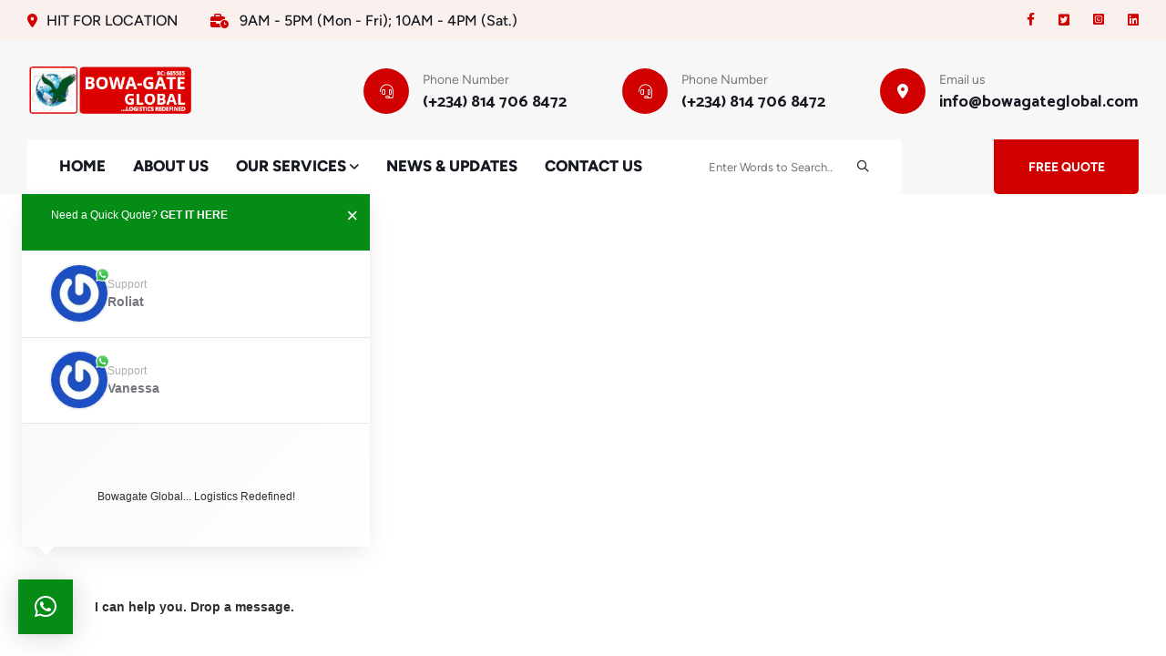

--- FILE ---
content_type: text/html; charset=UTF-8
request_url: https://bowagateglobal.com/header-builder/header-02/
body_size: 14220
content:
<!DOCTYPE html>
<html lang="en-US" prefix="og: https://ogp.me/ns#">
<head>
	<meta charset="UTF-8">
		
<!-- Search Engine Optimization by Rank Math PRO - https://rankmath.com/ -->
<title>Header 02 - Bowagate Global LTD</title>
<meta name="description" content="Phone Number"/>
<meta name="robots" content="index, follow, max-snippet:-1, max-video-preview:-1, max-image-preview:large"/>
<link rel="canonical" href="https://bowagateglobal.com/header-builder/header-02/" />
<meta property="og:locale" content="en_US" />
<meta property="og:type" content="article" />
<meta property="og:title" content="Header 02 - Bowagate Global LTD" />
<meta property="og:description" content="Phone Number" />
<meta property="og:url" content="https://bowagateglobal.com/header-builder/header-02/" />
<meta property="og:site_name" content="Bowagate Global" />
<meta property="og:updated_time" content="2023-12-27T22:30:40+00:00" />
<meta name="twitter:card" content="summary_large_image" />
<meta name="twitter:title" content="Header 02 - Bowagate Global LTD" />
<meta name="twitter:description" content="Phone Number" />
<!-- /Rank Math WordPress SEO plugin -->

<link rel='dns-prefetch' href='//www.googletagmanager.com' />
<link rel='dns-prefetch' href='//stats.wp.com' />
<link rel='dns-prefetch' href='//fonts.googleapis.com' />
<link rel='preconnect' href='//i0.wp.com' />
<link rel="alternate" type="application/rss+xml" title="Bowagate Global LTD &raquo; Feed" href="https://bowagateglobal.com/feed/" />
<link rel="alternate" type="application/rss+xml" title="Bowagate Global LTD &raquo; Comments Feed" href="https://bowagateglobal.com/comments/feed/" />
<link rel="alternate" title="oEmbed (JSON)" type="application/json+oembed" href="https://bowagateglobal.com/wp-json/oembed/1.0/embed?url=https%3A%2F%2Fbowagateglobal.com%2Fheader-builder%2Fheader-02%2F" />
<link rel="alternate" title="oEmbed (XML)" type="text/xml+oembed" href="https://bowagateglobal.com/wp-json/oembed/1.0/embed?url=https%3A%2F%2Fbowagateglobal.com%2Fheader-builder%2Fheader-02%2F&#038;format=xml" />
<style id='wp-img-auto-sizes-contain-inline-css'>
img:is([sizes=auto i],[sizes^="auto," i]){contain-intrinsic-size:3000px 1500px}
/*# sourceURL=wp-img-auto-sizes-contain-inline-css */
</style>
<style id='wp-emoji-styles-inline-css'>

	img.wp-smiley, img.emoji {
		display: inline !important;
		border: none !important;
		box-shadow: none !important;
		height: 1em !important;
		width: 1em !important;
		margin: 0 0.07em !important;
		vertical-align: -0.1em !important;
		background: none !important;
		padding: 0 !important;
	}
/*# sourceURL=wp-emoji-styles-inline-css */
</style>
<style id='classic-theme-styles-inline-css'>
/*! This file is auto-generated */
.wp-block-button__link{color:#fff;background-color:#32373c;border-radius:9999px;box-shadow:none;text-decoration:none;padding:calc(.667em + 2px) calc(1.333em + 2px);font-size:1.125em}.wp-block-file__button{background:#32373c;color:#fff;text-decoration:none}
/*# sourceURL=/wp-includes/css/classic-themes.min.css */
</style>
<link rel='stylesheet' id='mediaelement-css' href='https://bowagateglobal.com/wp-includes/js/mediaelement/mediaelementplayer-legacy.min.css?ver=4.2.17' media='all' />
<link rel='stylesheet' id='wp-mediaelement-css' href='https://bowagateglobal.com/wp-includes/js/mediaelement/wp-mediaelement.min.css?ver=6.9' media='all' />
<style id='jetpack-sharing-buttons-style-inline-css'>
.jetpack-sharing-buttons__services-list{display:flex;flex-direction:row;flex-wrap:wrap;gap:0;list-style-type:none;margin:5px;padding:0}.jetpack-sharing-buttons__services-list.has-small-icon-size{font-size:12px}.jetpack-sharing-buttons__services-list.has-normal-icon-size{font-size:16px}.jetpack-sharing-buttons__services-list.has-large-icon-size{font-size:24px}.jetpack-sharing-buttons__services-list.has-huge-icon-size{font-size:36px}@media print{.jetpack-sharing-buttons__services-list{display:none!important}}.editor-styles-wrapper .wp-block-jetpack-sharing-buttons{gap:0;padding-inline-start:0}ul.jetpack-sharing-buttons__services-list.has-background{padding:1.25em 2.375em}
/*# sourceURL=https://bowagateglobal.com/wp-content/plugins/jetpack/_inc/blocks/sharing-buttons/view.css */
</style>
<style id='global-styles-inline-css'>
:root{--wp--preset--aspect-ratio--square: 1;--wp--preset--aspect-ratio--4-3: 4/3;--wp--preset--aspect-ratio--3-4: 3/4;--wp--preset--aspect-ratio--3-2: 3/2;--wp--preset--aspect-ratio--2-3: 2/3;--wp--preset--aspect-ratio--16-9: 16/9;--wp--preset--aspect-ratio--9-16: 9/16;--wp--preset--color--black: #000000;--wp--preset--color--cyan-bluish-gray: #abb8c3;--wp--preset--color--white: #ffffff;--wp--preset--color--pale-pink: #f78da7;--wp--preset--color--vivid-red: #cf2e2e;--wp--preset--color--luminous-vivid-orange: #ff6900;--wp--preset--color--luminous-vivid-amber: #fcb900;--wp--preset--color--light-green-cyan: #7bdcb5;--wp--preset--color--vivid-green-cyan: #00d084;--wp--preset--color--pale-cyan-blue: #8ed1fc;--wp--preset--color--vivid-cyan-blue: #0693e3;--wp--preset--color--vivid-purple: #9b51e0;--wp--preset--gradient--vivid-cyan-blue-to-vivid-purple: linear-gradient(135deg,rgb(6,147,227) 0%,rgb(155,81,224) 100%);--wp--preset--gradient--light-green-cyan-to-vivid-green-cyan: linear-gradient(135deg,rgb(122,220,180) 0%,rgb(0,208,130) 100%);--wp--preset--gradient--luminous-vivid-amber-to-luminous-vivid-orange: linear-gradient(135deg,rgb(252,185,0) 0%,rgb(255,105,0) 100%);--wp--preset--gradient--luminous-vivid-orange-to-vivid-red: linear-gradient(135deg,rgb(255,105,0) 0%,rgb(207,46,46) 100%);--wp--preset--gradient--very-light-gray-to-cyan-bluish-gray: linear-gradient(135deg,rgb(238,238,238) 0%,rgb(169,184,195) 100%);--wp--preset--gradient--cool-to-warm-spectrum: linear-gradient(135deg,rgb(74,234,220) 0%,rgb(151,120,209) 20%,rgb(207,42,186) 40%,rgb(238,44,130) 60%,rgb(251,105,98) 80%,rgb(254,248,76) 100%);--wp--preset--gradient--blush-light-purple: linear-gradient(135deg,rgb(255,206,236) 0%,rgb(152,150,240) 100%);--wp--preset--gradient--blush-bordeaux: linear-gradient(135deg,rgb(254,205,165) 0%,rgb(254,45,45) 50%,rgb(107,0,62) 100%);--wp--preset--gradient--luminous-dusk: linear-gradient(135deg,rgb(255,203,112) 0%,rgb(199,81,192) 50%,rgb(65,88,208) 100%);--wp--preset--gradient--pale-ocean: linear-gradient(135deg,rgb(255,245,203) 0%,rgb(182,227,212) 50%,rgb(51,167,181) 100%);--wp--preset--gradient--electric-grass: linear-gradient(135deg,rgb(202,248,128) 0%,rgb(113,206,126) 100%);--wp--preset--gradient--midnight: linear-gradient(135deg,rgb(2,3,129) 0%,rgb(40,116,252) 100%);--wp--preset--font-size--small: 13px;--wp--preset--font-size--medium: 20px;--wp--preset--font-size--large: 36px;--wp--preset--font-size--x-large: 42px;--wp--preset--spacing--20: 0.44rem;--wp--preset--spacing--30: 0.67rem;--wp--preset--spacing--40: 1rem;--wp--preset--spacing--50: 1.5rem;--wp--preset--spacing--60: 2.25rem;--wp--preset--spacing--70: 3.38rem;--wp--preset--spacing--80: 5.06rem;--wp--preset--shadow--natural: 6px 6px 9px rgba(0, 0, 0, 0.2);--wp--preset--shadow--deep: 12px 12px 50px rgba(0, 0, 0, 0.4);--wp--preset--shadow--sharp: 6px 6px 0px rgba(0, 0, 0, 0.2);--wp--preset--shadow--outlined: 6px 6px 0px -3px rgb(255, 255, 255), 6px 6px rgb(0, 0, 0);--wp--preset--shadow--crisp: 6px 6px 0px rgb(0, 0, 0);}:where(.is-layout-flex){gap: 0.5em;}:where(.is-layout-grid){gap: 0.5em;}body .is-layout-flex{display: flex;}.is-layout-flex{flex-wrap: wrap;align-items: center;}.is-layout-flex > :is(*, div){margin: 0;}body .is-layout-grid{display: grid;}.is-layout-grid > :is(*, div){margin: 0;}:where(.wp-block-columns.is-layout-flex){gap: 2em;}:where(.wp-block-columns.is-layout-grid){gap: 2em;}:where(.wp-block-post-template.is-layout-flex){gap: 1.25em;}:where(.wp-block-post-template.is-layout-grid){gap: 1.25em;}.has-black-color{color: var(--wp--preset--color--black) !important;}.has-cyan-bluish-gray-color{color: var(--wp--preset--color--cyan-bluish-gray) !important;}.has-white-color{color: var(--wp--preset--color--white) !important;}.has-pale-pink-color{color: var(--wp--preset--color--pale-pink) !important;}.has-vivid-red-color{color: var(--wp--preset--color--vivid-red) !important;}.has-luminous-vivid-orange-color{color: var(--wp--preset--color--luminous-vivid-orange) !important;}.has-luminous-vivid-amber-color{color: var(--wp--preset--color--luminous-vivid-amber) !important;}.has-light-green-cyan-color{color: var(--wp--preset--color--light-green-cyan) !important;}.has-vivid-green-cyan-color{color: var(--wp--preset--color--vivid-green-cyan) !important;}.has-pale-cyan-blue-color{color: var(--wp--preset--color--pale-cyan-blue) !important;}.has-vivid-cyan-blue-color{color: var(--wp--preset--color--vivid-cyan-blue) !important;}.has-vivid-purple-color{color: var(--wp--preset--color--vivid-purple) !important;}.has-black-background-color{background-color: var(--wp--preset--color--black) !important;}.has-cyan-bluish-gray-background-color{background-color: var(--wp--preset--color--cyan-bluish-gray) !important;}.has-white-background-color{background-color: var(--wp--preset--color--white) !important;}.has-pale-pink-background-color{background-color: var(--wp--preset--color--pale-pink) !important;}.has-vivid-red-background-color{background-color: var(--wp--preset--color--vivid-red) !important;}.has-luminous-vivid-orange-background-color{background-color: var(--wp--preset--color--luminous-vivid-orange) !important;}.has-luminous-vivid-amber-background-color{background-color: var(--wp--preset--color--luminous-vivid-amber) !important;}.has-light-green-cyan-background-color{background-color: var(--wp--preset--color--light-green-cyan) !important;}.has-vivid-green-cyan-background-color{background-color: var(--wp--preset--color--vivid-green-cyan) !important;}.has-pale-cyan-blue-background-color{background-color: var(--wp--preset--color--pale-cyan-blue) !important;}.has-vivid-cyan-blue-background-color{background-color: var(--wp--preset--color--vivid-cyan-blue) !important;}.has-vivid-purple-background-color{background-color: var(--wp--preset--color--vivid-purple) !important;}.has-black-border-color{border-color: var(--wp--preset--color--black) !important;}.has-cyan-bluish-gray-border-color{border-color: var(--wp--preset--color--cyan-bluish-gray) !important;}.has-white-border-color{border-color: var(--wp--preset--color--white) !important;}.has-pale-pink-border-color{border-color: var(--wp--preset--color--pale-pink) !important;}.has-vivid-red-border-color{border-color: var(--wp--preset--color--vivid-red) !important;}.has-luminous-vivid-orange-border-color{border-color: var(--wp--preset--color--luminous-vivid-orange) !important;}.has-luminous-vivid-amber-border-color{border-color: var(--wp--preset--color--luminous-vivid-amber) !important;}.has-light-green-cyan-border-color{border-color: var(--wp--preset--color--light-green-cyan) !important;}.has-vivid-green-cyan-border-color{border-color: var(--wp--preset--color--vivid-green-cyan) !important;}.has-pale-cyan-blue-border-color{border-color: var(--wp--preset--color--pale-cyan-blue) !important;}.has-vivid-cyan-blue-border-color{border-color: var(--wp--preset--color--vivid-cyan-blue) !important;}.has-vivid-purple-border-color{border-color: var(--wp--preset--color--vivid-purple) !important;}.has-vivid-cyan-blue-to-vivid-purple-gradient-background{background: var(--wp--preset--gradient--vivid-cyan-blue-to-vivid-purple) !important;}.has-light-green-cyan-to-vivid-green-cyan-gradient-background{background: var(--wp--preset--gradient--light-green-cyan-to-vivid-green-cyan) !important;}.has-luminous-vivid-amber-to-luminous-vivid-orange-gradient-background{background: var(--wp--preset--gradient--luminous-vivid-amber-to-luminous-vivid-orange) !important;}.has-luminous-vivid-orange-to-vivid-red-gradient-background{background: var(--wp--preset--gradient--luminous-vivid-orange-to-vivid-red) !important;}.has-very-light-gray-to-cyan-bluish-gray-gradient-background{background: var(--wp--preset--gradient--very-light-gray-to-cyan-bluish-gray) !important;}.has-cool-to-warm-spectrum-gradient-background{background: var(--wp--preset--gradient--cool-to-warm-spectrum) !important;}.has-blush-light-purple-gradient-background{background: var(--wp--preset--gradient--blush-light-purple) !important;}.has-blush-bordeaux-gradient-background{background: var(--wp--preset--gradient--blush-bordeaux) !important;}.has-luminous-dusk-gradient-background{background: var(--wp--preset--gradient--luminous-dusk) !important;}.has-pale-ocean-gradient-background{background: var(--wp--preset--gradient--pale-ocean) !important;}.has-electric-grass-gradient-background{background: var(--wp--preset--gradient--electric-grass) !important;}.has-midnight-gradient-background{background: var(--wp--preset--gradient--midnight) !important;}.has-small-font-size{font-size: var(--wp--preset--font-size--small) !important;}.has-medium-font-size{font-size: var(--wp--preset--font-size--medium) !important;}.has-large-font-size{font-size: var(--wp--preset--font-size--large) !important;}.has-x-large-font-size{font-size: var(--wp--preset--font-size--x-large) !important;}
:where(.wp-block-post-template.is-layout-flex){gap: 1.25em;}:where(.wp-block-post-template.is-layout-grid){gap: 1.25em;}
:where(.wp-block-term-template.is-layout-flex){gap: 1.25em;}:where(.wp-block-term-template.is-layout-grid){gap: 1.25em;}
:where(.wp-block-columns.is-layout-flex){gap: 2em;}:where(.wp-block-columns.is-layout-grid){gap: 2em;}
:root :where(.wp-block-pullquote){font-size: 1.5em;line-height: 1.6;}
/*# sourceURL=global-styles-inline-css */
</style>
<link rel='stylesheet' id='logisfare-google-fonts-css' href='//fonts.googleapis.com/css?family=Jost%3Aital%2Cwght%400%2C100%3B0%2C200%3B0%2C300%3B0%2C400%3B0%2C500%3B0%2C600%3B0%2C700%3B0%2C800%3B0%2C900%3B1%2C100%3B1%2C200%3B1%2C300%3B1%2C400%3B1%2C500%3B1%2C600%3B1%2C700%3B1%2C800%3B1%2C900%7CAntonio%3Aital%2Cwght%400%2C100%3B0%2C200%3B0%2C300%3B0%2C400%3B0%2C500%3B0%2C600%3B0%2C700%3B0%2C800%3B0%2C900%3B1%2C100%3B1%2C200%3B1%2C300%3B1%2C400%3B1%2C500%3B1%2C600%3B1%2C700%3B1%2C800%3B1%2C900%26display%3Dswap&#038;subset=latin%2Clatin-ext&#038;ver=6.9' media='all' />
<link rel='stylesheet' id='logisfare-style-css' href='https://bowagateglobal.com/wp-content/themes/logisfare-child/style.css?ver=6.9' media='all' />
<link data-minify="1" rel='stylesheet' id='bootstrap-css' href='https://bowagateglobal.com/wp-content/cache/min/1/wp-content/themes/logisfare/assets/css/bootstrap.css?ver=1768916759' media='all' />
<link data-minify="1" rel='stylesheet' id='logisfare-icons-css' href='https://bowagateglobal.com/wp-content/cache/min/1/wp-content/themes/logisfare/assets/css/logisfare-icons.css?ver=1768916759' media='all' />
<link data-minify="1" rel='stylesheet' id='themewar-icons-css' href='https://bowagateglobal.com/wp-content/cache/min/1/wp-content/themes/logisfare/assets/css/themewar-icons.css?ver=1768916760' media='all' />
<link data-minify="1" rel='stylesheet' id='animate-css' href='https://bowagateglobal.com/wp-content/cache/min/1/wp-content/themes/logisfare/assets/css/animate.css?ver=1768916760' media='all' />
<link data-minify="1" rel='stylesheet' id='slick-css' href='https://bowagateglobal.com/wp-content/cache/min/1/wp-content/themes/logisfare/assets/css/slick.css?ver=1768916760' media='all' />
<link data-minify="1" rel='stylesheet' id='lightcase-css' href='https://bowagateglobal.com/wp-content/cache/min/1/wp-content/themes/logisfare/assets/css/lightcase.css?ver=1768916760' media='all' />
<link rel='stylesheet' id='owl-theme-default-css' href='https://bowagateglobal.com/wp-content/themes/logisfare/assets/css/owl.theme.default.min.css?ver=6.9' media='all' />
<link rel='stylesheet' id='owl-carousel-css' href='https://bowagateglobal.com/wp-content/themes/logisfare/assets/css/owl.carousel.min.css?ver=6.9' media='all' />
<link data-minify="1" rel='stylesheet' id='nice-select-css' href='https://bowagateglobal.com/wp-content/cache/min/1/wp-content/themes/logisfare/assets/css/nice-select.css?ver=1768916760' media='all' />
<link data-minify="1" rel='stylesheet' id='aos-css' href='https://bowagateglobal.com/wp-content/cache/min/1/wp-content/themes/logisfare/assets/css/aos.css?ver=1768916760' media='all' />
<link data-minify="1" rel='stylesheet' id='logisfare-preset-css' href='https://bowagateglobal.com/wp-content/cache/min/1/wp-content/themes/logisfare/assets/css/preset.css?ver=1768916760' media='all' />
<link data-minify="1" rel='stylesheet' id='logisfare-theme-css' href='https://bowagateglobal.com/wp-content/cache/min/1/wp-content/themes/logisfare/assets/css/theme.css?ver=1768916763' media='all' />
<link data-minify="1" rel='stylesheet' id='logisfare-responsive-css' href='https://bowagateglobal.com/wp-content/cache/min/1/wp-content/themes/logisfare/assets/css/responsive.css?ver=1768916763' media='all' />
<link data-minify="1" rel='stylesheet' id='logisfare-proloaders-css' href='https://bowagateglobal.com/wp-content/cache/min/1/wp-content/themes/logisfare/assets/css/preloader.css?ver=1768916763' media='all' />
<link data-minify="1" rel='stylesheet' id='elementor-icons-css' href='https://bowagateglobal.com/wp-content/cache/min/1/wp-content/plugins/elementor/assets/lib/eicons/css/elementor-icons.min.css?ver=1768916763' media='all' />
<link rel='stylesheet' id='elementor-frontend-css' href='https://bowagateglobal.com/wp-content/uploads/elementor/css/custom-frontend.min.css?ver=1768916625' media='all' />
<link rel='stylesheet' id='elementor-post-6-css' href='https://bowagateglobal.com/wp-content/uploads/elementor/css/post-6.css?ver=1768916625' media='all' />
<link rel='stylesheet' id='elementor-post-4538-css' href='https://bowagateglobal.com/wp-content/uploads/elementor/css/post-4538.css?ver=1769044794' media='all' />
<link rel='stylesheet' id='elementor-post-5559-css' href='https://bowagateglobal.com/wp-content/uploads/elementor/css/post-5559.css?ver=1768916625' media='all' />
<link rel='stylesheet' id='logisfare-child-style-css' href='https://bowagateglobal.com/wp-content/themes/logisfare-child/style.css?ver=6.9' media='all' />
<link rel='stylesheet' id='csf-google-web-fonts-css' href='//fonts.googleapis.com/css?family=Figtree:400%7CCatamaran:700&#038;display=swap' media='all' />
<link data-minify="1" rel='stylesheet' id='elementor-gf-local-figtree-css' href='https://bowagateglobal.com/wp-content/cache/min/1/wp-content/uploads/elementor/google-fonts/css/figtree.css?ver=1768916763' media='all' />
<link data-minify="1" rel='stylesheet' id='elementor-icons-tw_icons-css' href='https://bowagateglobal.com/wp-content/cache/min/1/wp-content/plugins/logisfare-assistance/assets/css/icons.css?ver=1768916764' media='all' />
<link rel='stylesheet' id='elementor-icons-shared-0-css' href='https://bowagateglobal.com/wp-content/plugins/elementor/assets/lib/font-awesome/css/fontawesome.min.css?ver=5.15.3' media='all' />
<link data-minify="1" rel='stylesheet' id='elementor-icons-fa-brands-css' href='https://bowagateglobal.com/wp-content/cache/min/1/wp-content/plugins/elementor/assets/lib/font-awesome/css/brands.min.css?ver=1768916763' media='all' />
<script   src="https://bowagateglobal.com/wp-includes/js/jquery/jquery.min.js?ver=3.7.1" id="jquery-core-js"></script>
<script   src="https://bowagateglobal.com/wp-includes/js/jquery/jquery-migrate.min.js?ver=3.4.1" id="jquery-migrate-js"></script>

<!-- Google tag (gtag.js) snippet added by Site Kit -->
<!-- Google Analytics snippet added by Site Kit -->
<script   src="https://www.googletagmanager.com/gtag/js?id=GT-TNCSRQL" id="google_gtagjs-js" async></script>
<script   id="google_gtagjs-js-after">
window.dataLayer = window.dataLayer || [];function gtag(){dataLayer.push(arguments);}
gtag("set","linker",{"domains":["bowagateglobal.com"]});
gtag("js", new Date());
gtag("set", "developer_id.dZTNiMT", true);
gtag("config", "GT-TNCSRQL", {"googlesitekit_post_type":"tw-header-builder"});
//# sourceURL=google_gtagjs-js-after
</script>
<link rel="https://api.w.org/" href="https://bowagateglobal.com/wp-json/" /><link rel="EditURI" type="application/rsd+xml" title="RSD" href="https://bowagateglobal.com/xmlrpc.php?rsd" />
<meta name="generator" content="WordPress 6.9" />
<link rel='shortlink' href='https://bowagateglobal.com/?p=4538' />
<meta name="generator" content="Site Kit by Google 1.170.0" />	<style>img#wpstats{display:none}</style>
		<meta name="generator" content="Elementor 3.34.2; features: additional_custom_breakpoints; settings: css_print_method-external, google_font-enabled, font_display-swap">
			<style>
				.e-con.e-parent:nth-of-type(n+4):not(.e-lazyloaded):not(.e-no-lazyload),
				.e-con.e-parent:nth-of-type(n+4):not(.e-lazyloaded):not(.e-no-lazyload) * {
					background-image: none !important;
				}
				@media screen and (max-height: 1024px) {
					.e-con.e-parent:nth-of-type(n+3):not(.e-lazyloaded):not(.e-no-lazyload),
					.e-con.e-parent:nth-of-type(n+3):not(.e-lazyloaded):not(.e-no-lazyload) * {
						background-image: none !important;
					}
				}
				@media screen and (max-height: 640px) {
					.e-con.e-parent:nth-of-type(n+2):not(.e-lazyloaded):not(.e-no-lazyload),
					.e-con.e-parent:nth-of-type(n+2):not(.e-lazyloaded):not(.e-no-lazyload) * {
						background-image: none !important;
					}
				}
			</style>
			<meta name="generator" content="Powered by Slider Revolution 6.7.35 - responsive, Mobile-Friendly Slider Plugin for WordPress with comfortable drag and drop interface." />
<style type="text/css">body{font-family:"Figtree";font-weight:normal;}h1, h2, h3, h4, h5, h6, button, .logisBtn, .logo a.textLogo, .mainMenu > ul li a, .aboutCountItem h2, .teamContent p, .iconBox03 p, .testimonialItem01 .tsAuthor02 span, .woocommerce .return-to-shop a.button.wc-backward, .woocommerce .woocommerce-message a.button.wc-forward, .woocommerce .woocommerce-error a.button.wc-forward, .woocommerce-mini-cart__buttons.buttons a, .cartWidgetArea .total, .pdTitle_wrap a, .teamItem02 p, .tesAuthor span, .bpContent02 .bpDate h4, .bpContent02 .btnLink, .fanItem01 p, .teamContent03 p, .ctacall p, .blogItem03 .biBlog03, .breadcrumbs, .breadcrumbs span, .logicAuthor p, .abJobCount p, .historyNavTab .nav-link, .historyContent .btnLink, .logisfareAcordion .accordion-button, .cartWidgetProduct a, .totalPrice, .cartWidgetBTN a, .woocommerce div.product.productContainerWrap .groupdThumbTitle a, .myAccountNavigation ul li a, .myAccountPages p strong, .myAccountPages p a, .woocommerce div.product.productContainerWrap .woocommerce-variation-price .price, .woocommerce div.product.productContainerWrap p.stock, .woocommerce div.product.productContainerWrap form.cart .variations .variationItem .label, .woocommerce .shop_table.cart_table thead tr th, .woocommerce table.shop_table.wishlist_table thead tr th, .woocommerce .shop_table.cart_table tbody tr td.product-name a, .woocommerce table.shop_table.wishlist_table tbody tr td.product-name a, .woocommerce .cartCoupon button.button, .woocommerce-cart .wc-proceed-to-checkout a.checkout-button, .cart_totals table tr th, .woocommerce-cart .cart-collaterals .cart_totals table th, .woocommerce ul#shipping_method li label, .woocommerce-cart .cart-collaterals .shipping-calculator-button, .woocommerce-cart .cart-collaterals .cart_totals .woocommerce-shipping-destination strong, .woocommerce .woocommerce-shipping-calculator button.button, .woocommerce-cart .cart-collaterals .cart_totals table tr.order-total th, .orderReview table thead tr th, .woocommerce table.shop_table.woocommerce-checkout-review-order-table thead tr th, .orderReview table tbody tr td, .woocommerce table.shop_table.woocommerce-checkout-review-order-table tbody tr td, .orderReview table tfoot tr th, .woocommerce table.shop_table.woocommerce-checkout-review-order-table tfoot tr th, .wc_payment_methods li label, .woocommerce-page form .form-row label.checkbox span, .checkoutForm h3#ship-to-different-address label span , .woocommerce #payment #place_order, .woocommerce-page #payment #place_order, .loginLinks p, .woocommerce .woocommerce-form-login p.lost_password .logisfareLink, .woocommerce table.shop_table.order_details th, .woocommerce table.shop_table.order_details td, .woocommerce table.shop_table.order_details td > a, .woocommerce .woocommerce-form-login .woocommerce-form-login__rememberme span, .myAccountNavigation ul li a, .woocommerce .woocommerce-info .button, .foferrorContent p , .blogRightSidebar .wp-block-heading, .widget_block.widget_search label, .widget_block.widget_search button, .wp-block-read-more{font-family:"Catamaran";font-weight:700;}:root{--tw-primary-color:#d00000;}:root{--tw-secondary-color:#161921;}:root{--tw-body-color:#74787c;}:root{--tw-white-color:#ffffff;}.blogArchivePagination{padding-top:0px;}.folioArcPagePagi .logisfarePagination{padding-top:0px;}.folioArcPagePagi .logisfarePagination{padding-top:0px;}.folioArcPagePagi .logisfarePagination{padding-top:0px;}.teamArchivePage .folioPagePagination.teamPagePagi{padding-top:0px;}.logisfareShopPagination{padding-top:0px;}.logisfareShopCatPagination{padding-top:0px;}.logisfareShopTagPagination{padding-top:0px;}#backtotop{color:#ffffff;}#backtotop:hover{color:#ec3900;}#backtotop{background-color:#ec3900;}#backtotop:hover{background-color:#161921;}</style><link rel="icon" href="https://i0.wp.com/bowagateglobal.com/wp-content/uploads/2023/12/cropped-Bowagate-Logo-1.png?fit=32%2C32&#038;ssl=1" sizes="32x32" />
<link rel="icon" href="https://i0.wp.com/bowagateglobal.com/wp-content/uploads/2023/12/cropped-Bowagate-Logo-1.png?fit=192%2C192&#038;ssl=1" sizes="192x192" />
<link rel="apple-touch-icon" href="https://i0.wp.com/bowagateglobal.com/wp-content/uploads/2023/12/cropped-Bowagate-Logo-1.png?fit=180%2C180&#038;ssl=1" />
<meta name="msapplication-TileImage" content="https://i0.wp.com/bowagateglobal.com/wp-content/uploads/2023/12/cropped-Bowagate-Logo-1.png?fit=270%2C270&#038;ssl=1" />
<script data-jetpack-boost="ignore">function setREVStartSize(e){
			//window.requestAnimationFrame(function() {
				window.RSIW = window.RSIW===undefined ? window.innerWidth : window.RSIW;
				window.RSIH = window.RSIH===undefined ? window.innerHeight : window.RSIH;
				try {
					var pw = document.getElementById(e.c).parentNode.offsetWidth,
						newh;
					pw = pw===0 || isNaN(pw) || (e.l=="fullwidth" || e.layout=="fullwidth") ? window.RSIW : pw;
					e.tabw = e.tabw===undefined ? 0 : parseInt(e.tabw);
					e.thumbw = e.thumbw===undefined ? 0 : parseInt(e.thumbw);
					e.tabh = e.tabh===undefined ? 0 : parseInt(e.tabh);
					e.thumbh = e.thumbh===undefined ? 0 : parseInt(e.thumbh);
					e.tabhide = e.tabhide===undefined ? 0 : parseInt(e.tabhide);
					e.thumbhide = e.thumbhide===undefined ? 0 : parseInt(e.thumbhide);
					e.mh = e.mh===undefined || e.mh=="" || e.mh==="auto" ? 0 : parseInt(e.mh,0);
					if(e.layout==="fullscreen" || e.l==="fullscreen")
						newh = Math.max(e.mh,window.RSIH);
					else{
						e.gw = Array.isArray(e.gw) ? e.gw : [e.gw];
						for (var i in e.rl) if (e.gw[i]===undefined || e.gw[i]===0) e.gw[i] = e.gw[i-1];
						e.gh = e.el===undefined || e.el==="" || (Array.isArray(e.el) && e.el.length==0)? e.gh : e.el;
						e.gh = Array.isArray(e.gh) ? e.gh : [e.gh];
						for (var i in e.rl) if (e.gh[i]===undefined || e.gh[i]===0) e.gh[i] = e.gh[i-1];
											
						var nl = new Array(e.rl.length),
							ix = 0,
							sl;
						e.tabw = e.tabhide>=pw ? 0 : e.tabw;
						e.thumbw = e.thumbhide>=pw ? 0 : e.thumbw;
						e.tabh = e.tabhide>=pw ? 0 : e.tabh;
						e.thumbh = e.thumbhide>=pw ? 0 : e.thumbh;
						for (var i in e.rl) nl[i] = e.rl[i]<window.RSIW ? 0 : e.rl[i];
						sl = nl[0];
						for (var i in nl) if (sl>nl[i] && nl[i]>0) { sl = nl[i]; ix=i;}
						var m = pw>(e.gw[ix]+e.tabw+e.thumbw) ? 1 : (pw-(e.tabw+e.thumbw)) / (e.gw[ix]);
						newh =  (e.gh[ix] * m) + (e.tabh + e.thumbh);
					}
					var el = document.getElementById(e.c);
					if (el!==null && el) el.style.height = newh+"px";
					el = document.getElementById(e.c+"_wrapper");
					if (el!==null && el) {
						el.style.height = newh+"px";
						el.style.display = "block";
					}
				} catch(e){
					console.log("Failure at Presize of Slider:" + e)
				}
			//});
		  };</script>
	<meta name="viewport" content="width=device-width, initial-scale=1.0, viewport-fit=cover" /></head>
<body class="wp-singular tw-header-builder-template-default single single-tw-header-builder postid-4538 wp-theme-logisfare wp-child-theme-logisfare-child active_header_5580 elementor-default elementor-template-canvas elementor-kit-6 elementor-page elementor-page-4538">
			<div data-elementor-type="wp-post" data-elementor-id="4538" class="elementor elementor-4538" data-elementor-post-type="tw-header-builder">
						<section class="elementor-section elementor-top-section elementor-element elementor-element-18c3f4d elementor-section-full_width elementor-section-height-default elementor-section-height-default" data-id="18c3f4d" data-element_type="section">
						<div class="elementor-container elementor-column-gap-no">
					<div class="elementor-column elementor-col-100 elementor-top-column elementor-element elementor-element-f9205df" data-id="f9205df" data-element_type="column">
			<div class="elementor-widget-wrap elementor-element-populated">
						<div class="elementor-element elementor-element-9d8aed3 elementor-widget elementor-widget-themewar-header" data-id="9d8aed3" data-element_type="widget" data-widget_type="themewar-header.default">
				<div class="elementor-widget-container">
					    <section class="topBar01 hd3_topBar">
        <div class="container">
            <div class="row">
                <div class="col-lg-12">
                    <div class="topBarItems">
                                                    <div class="topDesc">
                                                                <p>
                                                                            <i aria-hidden="true" class=" themewar_location-dot"></i>                                    <a href="https://www.google.com/maps/dir/6.5566786,3.3288194/Bowagate+Global+Limited.,+13+Ade+-+Idowu+St,+Mafoluku+Oshodi+100261,+Lagos,+Nigeria/@6.5574882,3.3247209,17z/data=!3m1!4b1!4m9!4m8!1m1!4e1!1m5!1m1!1s0x103b8f45ec9ef47f:0x4d1a59ff6f7b1c74!2m2!1d3.3258527!2d6.5592905?entry=ttu" target="_blank" rel="noopener">HIT FOR LOCATION</a>                                </p>
                                                                <p>
                                                                            <i aria-hidden="true" class=" themewar_business-time"></i>                                    9AM - 5PM (Mon - Fri); 10AM - 4PM (Sat.)                                </p>
                                                            </div>
                                                                            <div class="topSocial">
                                                                    <a href="https://facebook.com/bowagateglobal" target="_blank" rel="noopener">
                                                                                    <i aria-hidden="true" class="themewar_facebook-f"></i>                                                                            </a>
                                                                    <a href="https://twitter.com/bowagateglobal" target="_blank" rel="noopener">
                                                                                    <i aria-hidden="true" class="fab fa-twitter-square"></i>                                                                            </a>
                                                                    <a href="https://instagram.com/bowagateglobal" target="_blank" rel="noopener">
                                                                                    <i aria-hidden="true" class=" themewar_square-instagram"></i>                                                                            </a>
                                                                    <a href="https://linkedin.com/in/bowagateglobal" target="_blank" rel="noopener">
                                                                                    <i aria-hidden="true" class="fab fa-linkedin"></i>                                                                            </a>
                                                            </div>
                                            </div>
                </div>
            </div>
        </div>
    </section>

<header class="headerArea03">
    <div class="headerLogoWrap">
        <div class="container">
            <div class="row">
                <div class="col-lg-12">
                    <div class="headerItems03">
                    <div class="logo">
                                            <a href="https://bowagateglobal.com/">
                            <img data-recalc-dims="1" decoding="async" src="https://i0.wp.com/bowagateglobal.com/wp-content/uploads/2023/12/Bowagate-Logo-1.png?w=1170&#038;ssl=1" alt="Bowagate Global LTD"/>
                        </a>
                                        </div>
                                            <div class="headerBoxWrap">
                                                        <div class="headIbox">
                                                                    <span>
                                        <i aria-hidden="true" class=" logisfare-headphone"></i>                                    </span>
                                                                <p>Phone Number</p>
                                <h3>
                                    (+234) 814 706 8472                                </h3>
                            </div>
                                                        <div class="headIbox">
                                                                    <span>
                                        <i aria-hidden="true" class=" logisfare-headphone"></i>                                    </span>
                                                                <p>Phone Number</p>
                                <h3>
                                    (+234) 814 706 8472                                </h3>
                            </div>
                                                        <div class="headIbox">
                                                                    <span>
                                        <i aria-hidden="true" class=" themewar_location-dot"></i>                                    </span>
                                                                <p>Email us</p>
                                <h3>
                                    <a   href=""><span class="__cf_email__" data-cfemail="9af3f4fcf5daf8f5edfbfdfbeefffdf6f5f8fbf6b4f9f5f7">[email&#160;protected]</span></a>                                </h3>
                            </div>
                                                    </div>
                                        </div>
                </div>
            </div>
        </div>
    </div>
    <div class="container">
        <div class="menuItem03">
            <div class="row">
                <div class="col-xl-9 col-2">
                    <div class="mainNav03Wrap">
                        <a href="javascript:void(0);" class="menu_btn "><i class="themewar_bars"></i></a>
                        <nav class="mainMenu03 mainMenu">
                        <ul id="menu-new-main" class=""><li id="menu-item-5519" class="menu-item menu-item-type-post_type menu-item-object-page menu-item-home menu-item-5519"><a href="https://bowagateglobal.com/">HOME</a></li>
<li id="menu-item-5516" class="menu-item menu-item-type-post_type menu-item-object-page menu-item-5516"><a href="https://bowagateglobal.com/about-bowa-gate/">ABOUT US</a></li>
<li id="menu-item-5512" class="menu-item menu-item-type-post_type menu-item-object-page menu-item-has-children menu-item-5512"><a href="https://bowagateglobal.com/service/">OUR SERVICES</a>
<ul class="sub-menu">
	<li id="menu-item-21497" class="menu-item menu-item-type-post_type menu-item-object-page menu-item-21497"><a href="https://bowagateglobal.com/air-freight-shipping/">Air Freight Shipping</a></li>
	<li id="menu-item-6243" class="menu-item menu-item-type-custom menu-item-object-custom menu-item-6243"><a href="/sea-freight-shipping">Sea Freight Shipping</a></li>
	<li id="menu-item-6244" class="menu-item menu-item-type-custom menu-item-object-custom menu-item-6244"><a href="/road-freight">Road Freight Shipping</a></li>
	<li id="menu-item-6245" class="menu-item menu-item-type-custom menu-item-object-custom menu-item-6245"><a href="/warehousing-solutions">Warehousing Solutions</a></li>
	<li id="menu-item-6246" class="menu-item menu-item-type-custom menu-item-object-custom menu-item-6246"><a href="/customs-brokerage-service">Customs Brokerage</a></li>
	<li id="menu-item-21496" class="menu-item menu-item-type-post_type menu-item-object-page menu-item-21496"><a href="https://bowagateglobal.com/export-services/">Export Services</a></li>
</ul>
</li>
<li id="menu-item-5524" class="menu-item menu-item-type-post_type menu-item-object-page current_page_parent menu-item-5524"><a href="https://bowagateglobal.com/blog/">NEWS &#038; UPDATES</a></li>
<li id="menu-item-5511" class="menu-item menu-item-type-post_type menu-item-object-page menu-item-5511"><a href="https://bowagateglobal.com/contact-us/">CONTACT US</a></li>
</ul>                        </nav>
                                                    <div class="accessNav">
                                                                    <div class="anSearchBar"> 
                                        <form method="get" action="https://bowagateglobal.com/">
                                            <input type="search" name="s" id="hd_s" placeholder="Enter Words to Search..." value="" autocomplete="off">
                                            <button type="submit"><i class="logisfare-search2"></i></button>
                                        </form>
                                    </div>
                                                                                                                            </div>
                                            </div>
                </div>
                <div class="col-xl-3 col-10">
                                    <div class="headerBtn">
                        <a class="logicBtn"   href="/quote-form">FREE QUOTE</a>
                    </div>
                                </div>
            </div>
        </div>
    </div>
</header>

<!-- Sticky Header  -->
<header class="stickyHeader03 isSticky">
    <div class="container">
        <div class="row">
            <div class="col-lg-12">
                <div class="navBar01">
                    <div class="logo">
                                                    <a href="https://bowagateglobal.com/">
                                <img data-recalc-dims="1" decoding="async" src="https://i0.wp.com/bowagateglobal.com/wp-content/uploads/2023/12/Bowagate-Logo-1.png?w=1170&#038;ssl=1" alt="Bowagate Global LTD"/>
                            </a>
                                            </div>
                    <div class="mainNav03Wrap">
                        <a href="javascript:void(0);" class="sticky03Btn"><i class="themewar_bars"></i></a>
                        <nav class="mainMenu03 mainMenu n0tMenuSticky">
                        <ul id="menu-new-main-1" class=""><li class="menu-item menu-item-type-post_type menu-item-object-page menu-item-home menu-item-5519"><a href="https://bowagateglobal.com/">HOME</a></li>
<li class="menu-item menu-item-type-post_type menu-item-object-page menu-item-5516"><a href="https://bowagateglobal.com/about-bowa-gate/">ABOUT US</a></li>
<li class="menu-item menu-item-type-post_type menu-item-object-page menu-item-has-children menu-item-5512"><a href="https://bowagateglobal.com/service/">OUR SERVICES</a>
<ul class="sub-menu">
	<li class="menu-item menu-item-type-post_type menu-item-object-page menu-item-21497"><a href="https://bowagateglobal.com/air-freight-shipping/">Air Freight Shipping</a></li>
	<li class="menu-item menu-item-type-custom menu-item-object-custom menu-item-6243"><a href="/sea-freight-shipping">Sea Freight Shipping</a></li>
	<li class="menu-item menu-item-type-custom menu-item-object-custom menu-item-6244"><a href="/road-freight">Road Freight Shipping</a></li>
	<li class="menu-item menu-item-type-custom menu-item-object-custom menu-item-6245"><a href="/warehousing-solutions">Warehousing Solutions</a></li>
	<li class="menu-item menu-item-type-custom menu-item-object-custom menu-item-6246"><a href="/customs-brokerage-service">Customs Brokerage</a></li>
	<li class="menu-item menu-item-type-post_type menu-item-object-page menu-item-21496"><a href="https://bowagateglobal.com/export-services/">Export Services</a></li>
</ul>
</li>
<li class="menu-item menu-item-type-post_type menu-item-object-page current_page_parent menu-item-5524"><a href="https://bowagateglobal.com/blog/">NEWS &#038; UPDATES</a></li>
<li class="menu-item menu-item-type-post_type menu-item-object-page menu-item-5511"><a href="https://bowagateglobal.com/contact-us/">CONTACT US</a></li>
</ul>                        </nav>
                                                    <div class="accessNav">
                                                                    <div class="anSearchBar"> 
                                        <form method="get" action="https://bowagateglobal.com/">
                                            <input type="search" name="s" id="phd_s" placeholder="Enter Words to Search..." value="" autocomplete="off">
                                            <button type="submit"><i class="logisfare-search2"></i></button>
                                        </form>
                                    </div>
                                                                                                                            </div>
                                            </div>
                </div>
            </div>
        </div>
    </div>
</header>				</div>
				</div>
					</div>
		</div>
					</div>
		</section>
				</div>
		
		<script data-cfasync="false" src="/cdn-cgi/scripts/5c5dd728/cloudflare-static/email-decode.min.js"></script><script>
			window.RS_MODULES = window.RS_MODULES || {};
			window.RS_MODULES.modules = window.RS_MODULES.modules || {};
			window.RS_MODULES.waiting = window.RS_MODULES.waiting || [];
			window.RS_MODULES.defered = true;
			window.RS_MODULES.moduleWaiting = window.RS_MODULES.moduleWaiting || {};
			window.RS_MODULES.type = 'compiled';
		</script>
		<script type="speculationrules">
{"prefetch":[{"source":"document","where":{"and":[{"href_matches":"/*"},{"not":{"href_matches":["/wp-*.php","/wp-admin/*","/wp-content/uploads/*","/wp-content/*","/wp-content/plugins/*","/wp-content/themes/logisfare-child/*","/wp-content/themes/logisfare/*","/*\\?(.+)"]}},{"not":{"selector_matches":"a[rel~=\"nofollow\"]"}},{"not":{"selector_matches":".no-prefetch, .no-prefetch a"}}]},"eagerness":"conservative"}]}
</script>
			<script>
				const lazyloadRunObserver = () => {
					const lazyloadBackgrounds = document.querySelectorAll( `.e-con.e-parent:not(.e-lazyloaded)` );
					const lazyloadBackgroundObserver = new IntersectionObserver( ( entries ) => {
						entries.forEach( ( entry ) => {
							if ( entry.isIntersecting ) {
								let lazyloadBackground = entry.target;
								if( lazyloadBackground ) {
									lazyloadBackground.classList.add( 'e-lazyloaded' );
								}
								lazyloadBackgroundObserver.unobserve( entry.target );
							}
						});
					}, { rootMargin: '200px 0px 200px 0px' } );
					lazyloadBackgrounds.forEach( ( lazyloadBackground ) => {
						lazyloadBackgroundObserver.observe( lazyloadBackground );
					} );
				};
				const events = [
					'DOMContentLoaded',
					'elementor/lazyload/observe',
				];
				events.forEach( ( event ) => {
					document.addEventListener( event, lazyloadRunObserver );
				} );
			</script>
					<div 
			class="qlwapp"
			style="--qlwapp-scheme-font-family:inherit;--qlwapp-scheme-font-size:14px;--qlwapp-scheme-icon-size:60px;--qlwapp-scheme-icon-font-size:24px;--qlwapp-scheme-box-max-height:400px;--qlwapp-scheme-brand:rgba(4, 140, 22, 1);--qlwapp-scheme-box-message-word-break:break-all;--qlwapp-button-animation-name:flash;--qlwapp-button-notification-bubble-animation:none;"
			data-contacts="[{&quot;id&quot;:0,&quot;bot_id&quot;:&quot;&quot;,&quot;order&quot;:1,&quot;active&quot;:1,&quot;chat&quot;:1,&quot;avatar&quot;:&quot;https:\/\/www.gravatar.com\/avatar\/00000000000000000000000000000000&quot;,&quot;type&quot;:&quot;phone&quot;,&quot;phone&quot;:&quot;08147068472&quot;,&quot;group&quot;:&quot;https:\/\/chat.whatsapp.com\/EQuPUtcPzEdIZVlT8JyyNw&quot;,&quot;firstname&quot;:&quot;Roliat&quot;,&quot;lastname&quot;:&quot;&quot;,&quot;label&quot;:&quot;Support&quot;,&quot;message&quot;:&quot;Hello, I&#039;m Roliat, \r\n\r\nThank you for stopping by. I am here to respond to your request. Please enter message and start a chat with me. \r\n\r\nThank you.&quot;,&quot;timefrom&quot;:&quot;00:00&quot;,&quot;timeto&quot;:&quot;00:00&quot;,&quot;timezone&quot;:&quot;UTC+0&quot;,&quot;visibility&quot;:&quot;readonly&quot;,&quot;timedays&quot;:[],&quot;display&quot;:{&quot;entries&quot;:{&quot;post&quot;:{&quot;include&quot;:1,&quot;ids&quot;:[]},&quot;page&quot;:{&quot;include&quot;:1,&quot;ids&quot;:[]},&quot;folio&quot;:{&quot;include&quot;:1,&quot;ids&quot;:[]},&quot;service&quot;:{&quot;include&quot;:1,&quot;ids&quot;:[]},&quot;team&quot;:{&quot;include&quot;:1,&quot;ids&quot;:[]},&quot;blocks&quot;:{&quot;include&quot;:1,&quot;ids&quot;:[]}},&quot;taxonomies&quot;:{&quot;category&quot;:{&quot;include&quot;:1,&quot;ids&quot;:[]},&quot;post_tag&quot;:{&quot;include&quot;:1,&quot;ids&quot;:[]},&quot;folio_cat&quot;:{&quot;include&quot;:1,&quot;ids&quot;:[]}},&quot;target&quot;:{&quot;include&quot;:1,&quot;ids&quot;:[]},&quot;devices&quot;:&quot;all&quot;}},{&quot;id&quot;:1,&quot;bot_id&quot;:&quot;&quot;,&quot;order&quot;:2,&quot;active&quot;:1,&quot;chat&quot;:1,&quot;avatar&quot;:&quot;https:\/\/www.gravatar.com\/avatar\/00000000000000000000000000000000&quot;,&quot;type&quot;:&quot;phone&quot;,&quot;phone&quot;:&quot;08095788867&quot;,&quot;group&quot;:&quot;https:\/\/chat.whatsapp.com\/EQuPUtcPzEdIZVlT8JyyNw&quot;,&quot;firstname&quot;:&quot;Vanessa&quot;,&quot;lastname&quot;:&quot;&quot;,&quot;label&quot;:&quot;Support&quot;,&quot;message&quot;:&quot;Hello I&#039;m Vanessa, thank you for stopping by. I am here to respond to your request. Please enter message and start a chat with me. Thank you.&quot;,&quot;timefrom&quot;:&quot;00:00&quot;,&quot;timeto&quot;:&quot;00:00&quot;,&quot;timezone&quot;:&quot;UTC+0&quot;,&quot;visibility&quot;:&quot;readonly&quot;,&quot;timedays&quot;:[],&quot;display&quot;:{&quot;entries&quot;:{&quot;post&quot;:{&quot;include&quot;:1,&quot;ids&quot;:[]},&quot;page&quot;:{&quot;include&quot;:1,&quot;ids&quot;:[]},&quot;folio&quot;:{&quot;include&quot;:1,&quot;ids&quot;:[]},&quot;service&quot;:{&quot;include&quot;:1,&quot;ids&quot;:[]},&quot;team&quot;:{&quot;include&quot;:1,&quot;ids&quot;:[]},&quot;blocks&quot;:{&quot;include&quot;:1,&quot;ids&quot;:[]}},&quot;taxonomies&quot;:{&quot;category&quot;:{&quot;include&quot;:1,&quot;ids&quot;:[]},&quot;post_tag&quot;:{&quot;include&quot;:1,&quot;ids&quot;:[]},&quot;folio_cat&quot;:{&quot;include&quot;:1,&quot;ids&quot;:[]}},&quot;target&quot;:{&quot;include&quot;:1,&quot;ids&quot;:[]},&quot;devices&quot;:&quot;all&quot;}}]"
			data-display="{&quot;devices&quot;:&quot;all&quot;,&quot;entries&quot;:{&quot;post&quot;:{&quot;include&quot;:1,&quot;ids&quot;:[]},&quot;page&quot;:{&quot;include&quot;:1,&quot;ids&quot;:[]},&quot;folio&quot;:{&quot;include&quot;:1,&quot;ids&quot;:[]},&quot;service&quot;:{&quot;include&quot;:1,&quot;ids&quot;:[]},&quot;team&quot;:{&quot;include&quot;:1,&quot;ids&quot;:[]},&quot;blocks&quot;:{&quot;include&quot;:1,&quot;ids&quot;:[]}},&quot;taxonomies&quot;:{&quot;category&quot;:{&quot;include&quot;:1,&quot;ids&quot;:[]},&quot;post_tag&quot;:{&quot;include&quot;:1,&quot;ids&quot;:[]},&quot;folio_cat&quot;:{&quot;include&quot;:1,&quot;ids&quot;:[]}},&quot;target&quot;:{&quot;include&quot;:1,&quot;ids&quot;:[]}}"
			data-button="{&quot;layout&quot;:&quot;bubble&quot;,&quot;box&quot;:&quot;yes&quot;,&quot;position&quot;:&quot;bottom-left&quot;,&quot;text&quot;:&quot;I can help you. Drop a message.&quot;,&quot;message&quot;:&quot;Hello, I&#039;m here to take your questions, requests or concerns. Feel free to chat me up.&quot;,&quot;icon&quot;:&quot;qlwapp-whatsapp-icon&quot;,&quot;type&quot;:&quot;phone&quot;,&quot;phone&quot;:&quot;59895761512&quot;,&quot;group&quot;:&quot;https:\/\/chat.whatsapp.com\/EQuPUtcPzEdIZVlT8JyyNw&quot;,&quot;developer&quot;:&quot;no&quot;,&quot;rounded&quot;:&quot;no&quot;,&quot;timefrom&quot;:&quot;00:00&quot;,&quot;timeto&quot;:&quot;00:00&quot;,&quot;timedays&quot;:[],&quot;timezone&quot;:&quot;UTC+0&quot;,&quot;visibility&quot;:&quot;readonly&quot;,&quot;animation_name&quot;:&quot;flash&quot;,&quot;animation_delay&quot;:&quot;&quot;,&quot;whatsapp_link_type&quot;:&quot;web&quot;,&quot;notification_bubble&quot;:&quot;none&quot;,&quot;notification_bubble_animation&quot;:&quot;none&quot;}"
			data-box="{&quot;enable&quot;:&quot;yes&quot;,&quot;auto_open&quot;:&quot;yes&quot;,&quot;auto_delay_open&quot;:1000,&quot;lazy_load&quot;:&quot;no&quot;,&quot;allow_outside_close&quot;:&quot;no&quot;,&quot;header&quot;:&quot;Need a Quick Quote? &lt;strong&gt;&lt;a href=\&quot;\/quote-form\&quot;&gt;GET IT HERE&lt;\/a&gt;&lt;\/strong&gt;&quot;,&quot;footer&quot;:&quot;&lt;div class=\&quot;qlwapp-footer\&quot; data-data-visibility=\&quot;\&quot;&gt;\r\n\r\nBowagate Global... Logistics Redefined!\r\n\r\n&lt;\/div&gt;&quot;,&quot;response&quot;:&quot;Hello, I need to talk to someone pleaes&quot;,&quot;consent_message&quot;:&quot;I accept cookies and privacy policy.&quot;,&quot;consent_enabled&quot;:&quot;no&quot;}"
			data-scheme="{&quot;font_family&quot;:&quot;inherit&quot;,&quot;font_size&quot;:&quot;14&quot;,&quot;icon_size&quot;:&quot;60&quot;,&quot;icon_font_size&quot;:&quot;24&quot;,&quot;box_max_height&quot;:&quot;400&quot;,&quot;brand&quot;:&quot;rgba(4, 140, 22, 1)&quot;,&quot;text&quot;:&quot;&quot;,&quot;link&quot;:&quot;&quot;,&quot;message&quot;:&quot;&quot;,&quot;label&quot;:&quot;&quot;,&quot;name&quot;:&quot;&quot;,&quot;contact_role_color&quot;:&quot;&quot;,&quot;contact_name_color&quot;:&quot;&quot;,&quot;contact_availability_color&quot;:&quot;&quot;,&quot;box_message_word_break&quot;:&quot;break-all&quot;}"
		>
							<div class="qlwapp-footer">
					<div class="qlwapp-footer" data-data-visibility="">
<p>Bowagate Global... Logistics Redefined!</p>
</div>
				</div>
					</div>
		<link data-minify="1" rel='stylesheet' id='qlwapp-frontend-css' href='https://bowagateglobal.com/wp-content/cache/min/1/wp-content/plugins/wp-whatsapp-chat/build/frontend/css/style.css?ver=1768916764' media='all' />
<link data-minify="1" rel='stylesheet' id='rs-plugin-settings-css' href='https://bowagateglobal.com/wp-content/cache/min/1/wp-content/plugins/revslider/sr6/assets/css/rs6.css?ver=1768916764' media='all' />
<style id='rs-plugin-settings-inline-css'>
#rs-demo-id {}
/*# sourceURL=rs-plugin-settings-inline-css */
</style>
<script   src="https://maps.google.com/maps/api/js?ver=6.9" id="maps-google-api-js"></script>
<script   src="https://bowagateglobal.com/wp-content/plugins/logisfare-assistance/assets/js/gmaps.js?ver=6.9" id="gmaps-js"></script>
<script   data-jetpack-boost="ignore" src="//bowagateglobal.com/wp-content/plugins/revslider/sr6/assets/js/rbtools.min.js?ver=6.7.29" defer async id="tp-tools-js"></script>
<script   data-jetpack-boost="ignore" src="//bowagateglobal.com/wp-content/plugins/revslider/sr6/assets/js/rs6.min.js?ver=6.7.35" defer async id="revmin-js"></script>
<script id="logisfare-assistance-js-extra">
var logisfare_ajax = {"ajaxurl":"https://bowagateglobal.com/wp-admin/admin-ajax.php"};
//# sourceURL=logisfare-assistance-js-extra
</script>
<script   src="https://bowagateglobal.com/wp-content/plugins/logisfare-assistance/assets/js/logisfare-assistance.js?ver=6.9" id="logisfare-assistance-js"></script>
<script   src="https://bowagateglobal.com/wp-includes/js/imagesloaded.min.js?ver=5.0.0" id="imagesloaded-js"></script>
<script   src="https://bowagateglobal.com/wp-includes/js/masonry.min.js?ver=4.2.2" id="masonry-js"></script>
<script   src="https://bowagateglobal.com/wp-content/themes/logisfare/assets/js/bootstrap.min.js?ver=6.9" id="bootstrap-js"></script>
<script   src="https://bowagateglobal.com/wp-content/themes/logisfare/assets/js/shuffle.min.js?ver=6.9" id="shuffle-js"></script>
<script   src="https://bowagateglobal.com/wp-content/themes/logisfare/assets/js/owl.carousel.min.js?ver=6.9" id="owl-carousel-js"></script>
<script   src="https://bowagateglobal.com/wp-content/themes/logisfare/assets/js/owl.carousel.filter.js?ver=6.9" id="owl-filter-js"></script>
<script   src="https://bowagateglobal.com/wp-content/themes/logisfare/assets/js/jquery.appear.js?ver=6.9" id="jquery-appear-js"></script>
<script   src="https://bowagateglobal.com/wp-content/themes/logisfare/assets/js/jquery.nice-select.js?ver=6.9" id="jquery-nice-select-js"></script>
<script   src="https://bowagateglobal.com/wp-content/themes/logisfare/assets/js/lightcase.js?ver=6.9" id="lightcase-js"></script>
<script   src="https://bowagateglobal.com/wp-content/themes/logisfare/assets/js/slick.js?ver=6.9" id="slick-js"></script>
<script   src="https://bowagateglobal.com/wp-content/themes/logisfare/assets/js/aos.js?ver=6.9" id="aos-js"></script>
<script   src="https://bowagateglobal.com/wp-content/themes/logisfare/assets/js/jquery.plugin.min.js?ver=6.9" id="jq-plugin-js"></script>
<script   src="https://bowagateglobal.com/wp-content/themes/logisfare/assets/js/customizer.js?ver=6.9" id="customizer-js"></script>
<script id="logisfare-theme-js-extra">
var logisfare_object = {"ajaxurl":"https://bowagateglobal.com/wp-admin/admin-ajax.php","ajax_nonce":"b3860e72bc"};
//# sourceURL=logisfare-theme-js-extra
</script>
<script   src="https://bowagateglobal.com/wp-content/themes/logisfare/assets/js/theme.js?ver=6.9" id="logisfare-theme-js"></script>
<script   src="https://bowagateglobal.com/wp-content/plugins/elementor/assets/js/webpack.runtime.min.js?ver=3.34.2" id="elementor-webpack-runtime-js"></script>
<script   src="https://bowagateglobal.com/wp-content/plugins/elementor/assets/js/frontend-modules.min.js?ver=3.34.2" id="elementor-frontend-modules-js"></script>
<script   src="https://bowagateglobal.com/wp-includes/js/jquery/ui/core.min.js?ver=1.13.3" id="jquery-ui-core-js"></script>
<script   id="elementor-frontend-js-before">
var elementorFrontendConfig = {"environmentMode":{"edit":false,"wpPreview":false,"isScriptDebug":false},"i18n":{"shareOnFacebook":"Share on Facebook","shareOnTwitter":"Share on Twitter","pinIt":"Pin it","download":"Download","downloadImage":"Download image","fullscreen":"Fullscreen","zoom":"Zoom","share":"Share","playVideo":"Play Video","previous":"Previous","next":"Next","close":"Close","a11yCarouselPrevSlideMessage":"Previous slide","a11yCarouselNextSlideMessage":"Next slide","a11yCarouselFirstSlideMessage":"This is the first slide","a11yCarouselLastSlideMessage":"This is the last slide","a11yCarouselPaginationBulletMessage":"Go to slide"},"is_rtl":false,"breakpoints":{"xs":0,"sm":480,"md":768,"lg":1025,"xl":1440,"xxl":1600},"responsive":{"breakpoints":{"mobile":{"label":"Mobile Portrait","value":767,"default_value":767,"direction":"max","is_enabled":true},"mobile_extra":{"label":"Mobile Landscape","value":991,"default_value":880,"direction":"max","is_enabled":true},"tablet":{"label":"Tablet Portrait","value":1024,"default_value":1024,"direction":"max","is_enabled":true},"tablet_extra":{"label":"Tablet Landscape","value":1199,"default_value":1200,"direction":"max","is_enabled":true},"laptop":{"label":"Laptop","value":1399,"default_value":1366,"direction":"max","is_enabled":true},"widescreen":{"label":"Widescreen","value":2400,"default_value":2400,"direction":"min","is_enabled":false}},"hasCustomBreakpoints":true},"version":"3.34.2","is_static":false,"experimentalFeatures":{"additional_custom_breakpoints":true,"theme_builder_v2":true,"home_screen":true,"global_classes_should_enforce_capabilities":true,"e_variables":true,"cloud-library":true,"e_opt_in_v4_page":true,"e_interactions":true,"e_editor_one":true,"import-export-customization":true},"urls":{"assets":"https:\/\/bowagateglobal.com\/wp-content\/plugins\/elementor\/assets\/","ajaxurl":"https:\/\/bowagateglobal.com\/wp-admin\/admin-ajax.php","uploadUrl":"https:\/\/bowagateglobal.com\/wp-content\/uploads"},"nonces":{"floatingButtonsClickTracking":"dc76e21ca1"},"swiperClass":"swiper","settings":{"page":[],"editorPreferences":[]},"kit":{"active_breakpoints":["viewport_mobile","viewport_mobile_extra","viewport_tablet","viewport_tablet_extra","viewport_laptop"],"viewport_mobile_extra":991,"viewport_tablet_extra":1199,"viewport_laptop":1399,"lightbox_enable_counter":"yes","lightbox_enable_fullscreen":"yes","lightbox_enable_zoom":"yes","lightbox_enable_share":"yes","lightbox_title_src":"title","lightbox_description_src":"description"},"post":{"id":4538,"title":"Header%2002%20-%20Bowagate%20Global%20LTD","excerpt":"","featuredImage":false}};
//# sourceURL=elementor-frontend-js-before
</script>
<script   src="https://bowagateglobal.com/wp-content/plugins/elementor/assets/js/frontend.min.js?ver=3.34.2" id="elementor-frontend-js"></script>
<script   id="jetpack-stats-js-before">
_stq = window._stq || [];
_stq.push([ "view", {"v":"ext","blog":"181351159","post":"4538","tz":"0","srv":"bowagateglobal.com","j":"1:15.4"} ]);
_stq.push([ "clickTrackerInit", "181351159", "4538" ]);
//# sourceURL=jetpack-stats-js-before
</script>
<script   src="https://stats.wp.com/e-202604.js" id="jetpack-stats-js" defer data-wp-strategy="defer"></script>
<script   src="https://bowagateglobal.com/wp-includes/js/dist/vendor/react.min.js?ver=18.3.1.1" id="react-js"></script>
<script   src="https://bowagateglobal.com/wp-includes/js/dist/vendor/react-dom.min.js?ver=18.3.1.1" id="react-dom-js"></script>
<script   src="https://bowagateglobal.com/wp-includes/js/dist/escape-html.min.js?ver=6561a406d2d232a6fbd2" id="wp-escape-html-js"></script>
<script   src="https://bowagateglobal.com/wp-includes/js/dist/element.min.js?ver=6a582b0c827fa25df3dd" id="wp-element-js"></script>
<script   src="https://bowagateglobal.com/wp-includes/js/dist/hooks.min.js?ver=dd5603f07f9220ed27f1" id="wp-hooks-js"></script>
<script   src="https://bowagateglobal.com/wp-includes/js/dist/i18n.min.js?ver=c26c3dc7bed366793375" id="wp-i18n-js"></script>
<script   id="wp-i18n-js-after">
wp.i18n.setLocaleData( { 'text direction\u0004ltr': [ 'ltr' ] } );
//# sourceURL=wp-i18n-js-after
</script>
<script   src="https://bowagateglobal.com/wp-content/plugins/wp-whatsapp-chat/build/frontend/js/index.js?ver=054d488cf7fc57dc4910" id="qlwapp-frontend-js"></script>
<script   src="https://bowagateglobal.com/wp-content/plugins/elementor-pro/assets/js/webpack-pro.runtime.min.js?ver=3.31.0" id="elementor-pro-webpack-runtime-js"></script>
<script   id="elementor-pro-frontend-js-before">
var ElementorProFrontendConfig = {"ajaxurl":"https:\/\/bowagateglobal.com\/wp-admin\/admin-ajax.php","nonce":"b998f41fc1","urls":{"assets":"https:\/\/bowagateglobal.com\/wp-content\/plugins\/elementor-pro\/assets\/","rest":"https:\/\/bowagateglobal.com\/wp-json\/"},"settings":{"lazy_load_background_images":true},"popup":{"hasPopUps":true},"shareButtonsNetworks":{"facebook":{"title":"Facebook","has_counter":true},"twitter":{"title":"Twitter"},"linkedin":{"title":"LinkedIn","has_counter":true},"pinterest":{"title":"Pinterest","has_counter":true},"reddit":{"title":"Reddit","has_counter":true},"vk":{"title":"VK","has_counter":true},"odnoklassniki":{"title":"OK","has_counter":true},"tumblr":{"title":"Tumblr"},"digg":{"title":"Digg"},"skype":{"title":"Skype"},"stumbleupon":{"title":"StumbleUpon","has_counter":true},"mix":{"title":"Mix"},"telegram":{"title":"Telegram"},"pocket":{"title":"Pocket","has_counter":true},"xing":{"title":"XING","has_counter":true},"whatsapp":{"title":"WhatsApp"},"email":{"title":"Email"},"print":{"title":"Print"},"x-twitter":{"title":"X"},"threads":{"title":"Threads"}},"facebook_sdk":{"lang":"en_US","app_id":""},"lottie":{"defaultAnimationUrl":"https:\/\/bowagateglobal.com\/wp-content\/plugins\/elementor-pro\/modules\/lottie\/assets\/animations\/default.json"}};
//# sourceURL=elementor-pro-frontend-js-before
</script>
<script   src="https://bowagateglobal.com/wp-content/plugins/elementor-pro/assets/js/frontend.min.js?ver=3.31.0" id="elementor-pro-frontend-js"></script>
<script   src="https://bowagateglobal.com/wp-content/plugins/elementor-pro/assets/js/elements-handlers.min.js?ver=3.31.0" id="pro-elements-handlers-js"></script>
<script id="wp-emoji-settings" type="application/json">
{"baseUrl":"https://s.w.org/images/core/emoji/17.0.2/72x72/","ext":".png","svgUrl":"https://s.w.org/images/core/emoji/17.0.2/svg/","svgExt":".svg","source":{"concatemoji":"https://bowagateglobal.com/wp-includes/js/wp-emoji-release.min.js?ver=6.9"}}
</script>
<script type="module">
/*! This file is auto-generated */
const a=JSON.parse(document.getElementById("wp-emoji-settings").textContent),o=(window._wpemojiSettings=a,"wpEmojiSettingsSupports"),s=["flag","emoji"];function i(e){try{var t={supportTests:e,timestamp:(new Date).valueOf()};sessionStorage.setItem(o,JSON.stringify(t))}catch(e){}}function c(e,t,n){e.clearRect(0,0,e.canvas.width,e.canvas.height),e.fillText(t,0,0);t=new Uint32Array(e.getImageData(0,0,e.canvas.width,e.canvas.height).data);e.clearRect(0,0,e.canvas.width,e.canvas.height),e.fillText(n,0,0);const a=new Uint32Array(e.getImageData(0,0,e.canvas.width,e.canvas.height).data);return t.every((e,t)=>e===a[t])}function p(e,t){e.clearRect(0,0,e.canvas.width,e.canvas.height),e.fillText(t,0,0);var n=e.getImageData(16,16,1,1);for(let e=0;e<n.data.length;e++)if(0!==n.data[e])return!1;return!0}function u(e,t,n,a){switch(t){case"flag":return n(e,"\ud83c\udff3\ufe0f\u200d\u26a7\ufe0f","\ud83c\udff3\ufe0f\u200b\u26a7\ufe0f")?!1:!n(e,"\ud83c\udde8\ud83c\uddf6","\ud83c\udde8\u200b\ud83c\uddf6")&&!n(e,"\ud83c\udff4\udb40\udc67\udb40\udc62\udb40\udc65\udb40\udc6e\udb40\udc67\udb40\udc7f","\ud83c\udff4\u200b\udb40\udc67\u200b\udb40\udc62\u200b\udb40\udc65\u200b\udb40\udc6e\u200b\udb40\udc67\u200b\udb40\udc7f");case"emoji":return!a(e,"\ud83e\u1fac8")}return!1}function f(e,t,n,a){let r;const o=(r="undefined"!=typeof WorkerGlobalScope&&self instanceof WorkerGlobalScope?new OffscreenCanvas(300,150):document.createElement("canvas")).getContext("2d",{willReadFrequently:!0}),s=(o.textBaseline="top",o.font="600 32px Arial",{});return e.forEach(e=>{s[e]=t(o,e,n,a)}),s}function r(e){var t=document.createElement("script");t.src=e,t.defer=!0,document.head.appendChild(t)}a.supports={everything:!0,everythingExceptFlag:!0},new Promise(t=>{let n=function(){try{var e=JSON.parse(sessionStorage.getItem(o));if("object"==typeof e&&"number"==typeof e.timestamp&&(new Date).valueOf()<e.timestamp+604800&&"object"==typeof e.supportTests)return e.supportTests}catch(e){}return null}();if(!n){if("undefined"!=typeof Worker&&"undefined"!=typeof OffscreenCanvas&&"undefined"!=typeof URL&&URL.createObjectURL&&"undefined"!=typeof Blob)try{var e="postMessage("+f.toString()+"("+[JSON.stringify(s),u.toString(),c.toString(),p.toString()].join(",")+"));",a=new Blob([e],{type:"text/javascript"});const r=new Worker(URL.createObjectURL(a),{name:"wpTestEmojiSupports"});return void(r.onmessage=e=>{i(n=e.data),r.terminate(),t(n)})}catch(e){}i(n=f(s,u,c,p))}t(n)}).then(e=>{for(const n in e)a.supports[n]=e[n],a.supports.everything=a.supports.everything&&a.supports[n],"flag"!==n&&(a.supports.everythingExceptFlag=a.supports.everythingExceptFlag&&a.supports[n]);var t;a.supports.everythingExceptFlag=a.supports.everythingExceptFlag&&!a.supports.flag,a.supports.everything||((t=a.source||{}).concatemoji?r(t.concatemoji):t.wpemoji&&t.twemoji&&(r(t.twemoji),r(t.wpemoji)))});
//# sourceURL=https://bowagateglobal.com/wp-includes/js/wp-emoji-loader.min.js
</script>
	<script defer src="https://static.cloudflareinsights.com/beacon.min.js/vcd15cbe7772f49c399c6a5babf22c1241717689176015" integrity="sha512-ZpsOmlRQV6y907TI0dKBHq9Md29nnaEIPlkf84rnaERnq6zvWvPUqr2ft8M1aS28oN72PdrCzSjY4U6VaAw1EQ==" data-cf-beacon='{"version":"2024.11.0","token":"cde8b7d45d6b4e43bc03b0b0a2c2c937","r":1,"server_timing":{"name":{"cfCacheStatus":true,"cfEdge":true,"cfExtPri":true,"cfL4":true,"cfOrigin":true,"cfSpeedBrain":true},"location_startswith":null}}' crossorigin="anonymous"></script>
</body>
</html>

<!-- This website is like a Rocket, isn't it? Performance optimized by WP Rocket. Learn more: https://wp-rocket.me -->

--- FILE ---
content_type: text/css; charset=UTF-8
request_url: https://bowagateglobal.com/wp-content/themes/logisfare-child/style.css?ver=6.9
body_size: -164
content:
/*
Theme Name: LogisFare Child
Template: logisfare
Theme URI: https://themewar.com/wp/logisfare
Author: Themewar
Author URI: https://themewar.com/
Description: Child theme for LogisFare. Child themes are the recommended way of making modifications to a theme. <a href="http://codex.wordpress.org/Child_Themes">Reade More</a>
Version: 1.0
License: 
License URI: 
Text Domain: logisfare-child
Tags: one-column, two-columns, right-sidebar, flexible-header, accessibility-ready, custom-colors, custom-header, custom-menu, custom-logo, editor-style, featured-images, footer-widgets, post-formats, rtl-language-support, sticky-post, theme-options, threaded-comments, translation-ready
*/

--- FILE ---
content_type: text/css; charset=UTF-8
request_url: https://bowagateglobal.com/wp-content/cache/min/1/wp-content/themes/logisfare/assets/css/logisfare-icons.css?ver=1768916759
body_size: 472
content:
@font-face{font-family:'LogisFare';src:url(../../../../../../../../themes/logisfare/assets/fonts/LogisFare.eot?xms7b4);src:url('../../../../../../../../themes/logisfare/assets/fonts/LogisFare.eot?xms7b4#iefix') format('embedded-opentype'),url(../../../../../../../../themes/logisfare/assets/fonts/LogisFare.ttf?xms7b4) format('truetype'),url(../../../../../../../../themes/logisfare/assets/fonts/LogisFare.woff?xms7b4) format('woff'),url('../../../../../../../../themes/logisfare/assets/fonts/LogisFare.svg?xms7b4#LogisFare') format('svg');font-weight:400;font-style:normal;font-display:swap}[class^="logisfare-"],[class*=" logisfare-"]{font-family:'LogisFare'!important;speak:never;font-style:normal;font-weight:400;font-variant:normal;text-transform:none;line-height:1;-webkit-font-smoothing:antialiased;-moz-osx-font-smoothing:grayscale}.logisfare-user-circle:before{content:"\e960"}.logisfare-quoat:before{content:"\e95a"}.logisfare-left-arrow:before{content:"\e95b"}.logisfare-replay-r:before{content:"\e95c"}.logisfare-right-arrow:before{content:"\e95d"}.logisfare-cart2:before{content:"\e95e"}.logisfare-search2:before{content:"\e95f"}.logisfare-air:before{content:"\e900"}.logisfare-arrow_brand:before{content:"\e901"}.logisfare-arrow_next:before{content:"\e902"}.logisfare-arrow_prev:before{content:"\e903"}.logisfare-arrow_right1:before{content:"\e904"}.logisfare-arrowDown:before{content:"\e905"}.logisfare-call:before{content:"\e906"}.logisfare-call1:before{content:"\e907"}.logisfare-call2:before{content:"\e908"}.logisfare-cars:before{content:"\e909"}.logisfare-cart:before{content:"\e90a"}.logisfare-clock:before{content:"\e90b"}.logisfare-cocation02:before{content:"\e90c"}.logisfare-commercial:before{content:"\e90d"}.logisfare-cost:before{content:"\e90e"}.logisfare-cus_glo:before{content:"\e90f"}.logisfare-custom_design:before{content:"\e910"}.logisfare-delivary:before{content:"\e911"}.logisfare-delivary_goods:before{content:"\e912"}.logisfare-design_house:before{content:"\e913"}.logisfare-design_plan:before{content:"\e914"}.logisfare-dimont:before{content:"\e915"}.logisfare-edite:before{content:"\e916"}.logisfare-editor_check:before{content:"\e917"}.logisfare-email:before{content:"\e918"}.logisfare-envalope:before{content:"\e919"}.logisfare-envelope-open:before{content:"\e91a"}.logisfare-family_shelter:before{content:"\e91b"}.logisfare-fax:before{content:"\e91c"}.logisfare-furniture:before{content:"\e91d"}.logisfare-game_making:before{content:"\e91e"}.logisfare-gameplay:before{content:"\e91f"}.logisfare-grid-view:before{content:"\e920"}.logisfare-headphone:before{content:"\e921"}.logisfare-heart:before{content:"\e922"}.logisfare-hospitality:before{content:"\e923"}.logisfare-house:before{content:"\e924"}.logisfare-inbox:before{content:"\e925"}.logisfare-institute:before{content:"\e926"}.logisfare-left_sec:before{content:"\e927"}.logisfare-list-view:before{content:"\e928"}.logisfare-location:before{content:"\e929"}.logisfare-location_root:before{content:"\e92a"}.logisfare-location-map:before{content:"\e92b"}.logisfare-logic_sol:before{content:"\e92c"}.logisfare-long-arrow-left:before{content:"\e92d"}.logisfare-long-arrow-right:before{content:"\e92e"}.logisfare-minus:before{content:"\e92f"}.logisfare-multipurpose:before{content:"\e930"}.logisfare-ocean:before{content:"\e931"}.logisfare-ocean2:before{content:"\e932"}.logisfare-office_desk:before{content:"\e933"}.logisfare-our_history:before{content:"\e934"}.logisfare-our_mission:before{content:"\e935"}.logisfare-our_vision:before{content:"\e936"}.logisfare-parcel:before{content:"\e937"}.logisfare-pdf:before{content:"\e938"}.logisfare-plan_decor:before{content:"\e939"}.logisfare-plan2:before{content:"\e93a"}.logisfare-play:before{content:"\e93b"}.logisfare-play1:before{content:"\e93c"}.logisfare-plus:before{content:"\e93d"}.logisfare-pricing:before{content:"\e93e"}.logisfare-progress:before{content:"\e93f"}.logisfare-quote:before{content:"\e940"}.logisfare-quote1:before{content:"\e941"}.logisfare-reply:before{content:"\e942"}.logisfare-residential:before{content:"\e943"}.logisfare-right_sec:before{content:"\e944"}.logisfare-room_dec:before{content:"\e945"}.logisfare-scall:before{content:"\e946"}.logisfare-search:before{content:"\e947"}.logisfare-service:before{content:"\e948"}.logisfare-shipping:before{content:"\e949"}.logisfare-solo_villa:before{content:"\e94a"}.logisfare-solutions:before{content:"\e94b"}.logisfare-tag:before{content:"\e94c"}.logisfare-tell:before{content:"\e94d"}.logisfare-tracking:before{content:"\e94e"}.logisfare-tracking2:before{content:"\e94f"}.logisfare-train:before{content:"\e950"}.logisfare-transit:before{content:"\e951"}.logisfare-usd:before{content:"\e952"}.logisfare-user:before{content:"\e953"}.logisfare-user_star:before{content:"\e954"}.logisfare-vip_shelter:before{content:"\e955"}.logisfare-word_precess01:before{content:"\e956"}.logisfare-word_precess02:before{content:"\e957"}.logisfare-word_precess03:before{content:"\e958"}.logisfare-word_precess04:before{content:"\e959"}

--- FILE ---
content_type: text/css; charset=UTF-8
request_url: https://bowagateglobal.com/wp-content/cache/min/1/wp-content/themes/logisfare/assets/css/preset.css?ver=1768916760
body_size: 1329
content:
:root{--primary-font:'Figtree', sans-serif;--secondary-font:'Catamaran', sans-serif;--tw-primary-color:#EC3900;--tw-secondary-color:#161921;--tw-white-color:#ffffff;--tw-body-color:#74787C;--body-font-size:16px;--body-line-height:26px;--body-font-weight:400;--body-letter-spacing:0;--heading-font-weight:700;--heading-line-height:1.1}.primaryFont{font-family:var(--primary-font)}.secondaryFont{font-family:var(--secondary-font)}body,html{margin:0;padding:0}body{font-family:var(--primary-font);font-size:var(--body-font-size);font-weight:var(--body-font-weight);line-height:var(--body-line-height);color:var(--tw-body-color);letter-spacing:var(--body-letter-spacing)}h1,h2,h3,h4,h5,h6{font-family:var(--secondary-font);color:var(--tw-secondary-color);font-weight:var(--heading-font-weight);line-height:var(--heading-line-height);margin:0 0 15px}a{text-decoration:none;transition:all ease 350ms;-moz-transition:all ease 350ms;-webkit-transition:all ease 350ms}a:hover{color:var(--tw-primary-color);text-decoration:none}button,input[type="submit"]{transition:all ease 350ms;-moz-transition:all ease 350ms;-webkit-transition:all ease 350ms}a:focus,button:focus,input[type="submit"]:focus{outline:0;text-decoration:none}@media (min-width:1200px){.container{max-width:1244px}}.subTitle{text-transform:uppercase;font-size:var(--body-font-size);color:var(--tw-primary-color);line-height:1;margin:0 0 15px;position:relative;display:inline-flex;justify-content:flex-start;align-items:center}h3.subTitle i{font-size:32px;stroke:var(--tw-primary-color);line-height:16px;position:relative}h3.subTitle>i{margin:0 15px 0 0}h3.subTitle i:last-child{margin:0 0 0 15px}.secTitle{font-size:48px;line-height:58px;color:var(--tw-secondary-color);margin:0;position:relative}.noPaddingRight{padding-right:0}.noPaddingLeft{padding-left:0}.noPadding{padding:0}.container-left{margin-left:0;margin-right:auto}.btnLink{display:inline-block;background:transparent;color:var(--tw-body-color);font-weight:600}.btnLink i{position:relative;left:0;margin-left:4.5px;top:.5px;font-size:14px;-webkit-transition:all 350ms ease;transition:all 350ms ease}.btnLink:hover i{left:5px}.logicBtn{display:inline-block;width:auto;height:55px;line-height:55px;color:var(--tw-white-color);background:var(--tw-primary-color);font-family:var(--primary-font);font-size:14px;font-weight:700;text-align:center;text-transform:uppercase;padding:0 32px;border-radius:8px;border:none;outline:none;-webkit-transition:all 350ms ease;transition:all 350ms ease;overflow:hidden;position:relative;z-index:1;overflow:hidden;cursor:pointer}.logicBtn:hover{color:var(--tw-white-color);background:var(--tw-secondary-color)}.logicBtn:after{content:'';position:absolute;left:-50px;bottom:0;width:50px;height:100%;background:url(../../../../../../../../themes/logisfare/assets/images/bgimg/ibSecLeft.png)no-repeat scroll center center / cover;background-size:100% 100%;z-index:-1;-webkit-transition:all 1s ease;transition:all 1s ease;-webkit-animation-delay:500ms;animation-delay:500ms}.logicBtn:before{content:'';position:absolute;right:0;bottom:-100%;width:50px;height:100%;background:url(../../../../../../../../themes/logisfare/assets/images/bgimg/teamSahp1.png)no-repeat scroll center center / cover;background-size:100% 100%;z-index:-1;-webkit-transition:all 700ms ease;transition:all 700ms ease;-webkit-animation-delay:500ms;animation-delay:500ms}.logicBtn:hover:after{left:0}.logicBtn:hover:before{bottom:0}.logicBtn i{-webkit-transition:all 700ms ease;transition:all 700ms ease;-moz-transition:all 700ms ease}.logicBtn svg{height:14px;width:auto;fill:var(--tw-white-color);stroke:var(--tw-white-color);position:relative;top:-3px;-webkit-transition:all 700ms ease;transition:all 700ms ease;-moz-transition:all 700ms ease}.logisfareList{margin:0;padding:0;list-style:none}.popup_video{position:relative;z-index:9;width:140px;height:140px;line-height:140px;text-align:center;display:inline-block;color:var(--tw-white-color);font-size:35px;border-radius:50%;background:var(--tw-primary-color)}.popup_video i{border-radius:0!important}.popup_video:hover i{color:var(--tw-white-color)}.borAnim:before{content:"";border:2px solid #f3f3f3;position:absolute;z-index:-1;left:50%;top:50%;-webkit-transform:translateX(-50%) translateY(-50%);transform:translateX(-50%) translateY(-50%);display:block;width:calc(100% + 100px);height:calc(100% + 100px);border-radius:50%;-webkit-animation:zoomBig 3.25s linear infinite;animation:zoomBig 3.25s linear infinite;animation-delay:0s;-webkit-animation-delay:.55s;animation-delay:.55s}.borAnim:after{content:"";border:2px solid #f3f3f3;position:absolute;z-index:-1;left:50%;top:50%;-webkit-transform:translateX(-50%) translateY(-50%);transform:translateX(-50%) translateY(-50%);display:block;width:calc(100% + 100px);height:calc(100% + 100px);border-radius:50%;-webkit-animation:zoomBig 3s linear infinite;animation:zoomBig 3s linear infinite;animation-delay:0s;-webkit-animation-delay:0s;animation-delay:0s}.borAnim:hover:before,.borAnim:hover:after{border-color:var(--tw-primary-color)}.bgAnim02:before{width:calc(100% + 26px);height:calc(100% + 26px);left:-13px;right:0;top:-13px;z-index:-1;background:var(--tw-primary-color);opacity:.4;position:absolute;content:'';-webkit-transform:none;transform:none;border-radius:50%;-webkit-animation-fill-mode:both;animation-fill-mode:both;-webkit-transition:all 0.3s ease;transition:all 0.3s ease;animation:blinker 1.5s ease-in-out infinite;-webkit-animation:blinker 1.5s ease-in-out infinite;-moz-animation:blinker 1.5s ease-in-out infinite}.popup_video.bgAnim02{border:none!important;background:transparent!important}.popup_video.bgAnim02 i{display:block;width:100%;height:100%;line-height:inherit;color:#fff;border-radius:inherit;background:var(--tw-primary-color);-webkit-transition:all 0.3s ease;transition:all 0.3s ease;position:relative;z-index:3}.popup_video.bgAnim02:hover i{background:#fff;color:var(--tw-primary-color)}.bgAnim{animation:shadows 1.4s linear infinite;-webkit-animation:shadows 1.4s linear infinite;-moz-animation:shadows 1.4s linear infinite}@-webkit-keyframes shadows{0%{box-shadow:0 0 0 0 rgba(255,255,255,.15),0 0 0 30px rgba(255,255,255,.15),0 0 0 50px rgba(255,255,255,.15)}100%{box-shadow:0 0 0 30px rgba(255,255,255,.15),0 0 0 50px rgba(255,255,255,.15),0 0 0 70px rgba(255,255,255,0)}}@keyframes shadows{0%{box-shadow:0 0 0 0 rgba(255,255,255,.15),0 0 0 30px rgba(255,255,255,.15),0 0 0 50px rgba(255,255,255,.15)}100%{box-shadow:0 0 0 30px rgba(255,255,255,.15),0 0 0 50px rgba(255,255,255,.15),0 0 0 70px rgba(255,255,255,0)}}.logisFlash{position:relative;overflow:hidden}.logisFlash::before{content:"";position:absolute;background:rgba(255,255,255,.3);bottom:0;left:50%;right:51%;top:0;opacity:1;z-index:2;pointer-events:none;-webkit-transition:all 500ms linear;transition:all 500ms linear}.logisFlash:hover::before{left:0;right:0;opacity:0;-webkit-transition:all 500ms linear;transition:all 500ms linear}.logisShine{position:relative;overflow:hidden}.logisShine::after{content:'';position:absolute;top:0;left:-77%;z-index:1;display:block;width:50%;height:100%;background:-webkit-linear-gradient(left,rgba(255,255,255,0) 0%,rgba(255,255,255,.3) 100%);background:linear-gradient(to right,rgba(255,255,255,0) 0%,rgba(255,255,255,.3) 100%);-webkit-transform:skewX(-25deg);transform:skewX(-25deg)}.logisShine:hover::after{-webkit-animation:shine .75s;animation:shine 1.5s ease}.logisCircle{position:relative;overflow:hidden}.logisCircle::after{position:absolute;top:50%;left:50%;z-index:2;display:block;content:'';width:0;height:0;background:rgba(255,255,255,.2);border-radius:100%;-webkit-transform:translate(-50%,-50%);transform:translate(-50%,-50%);opacity:0}.logisCircle:hover::after{-webkit-animation:circle .75s;animation:circle .75s}.pre_Precent{text-align:center;color:#fff;line-height:1;font-size:10vw;position:absolute;left:50%;top:50%;-webkit-transform:translate(-50%,-50%);transform:translate(-50%,-50%);mix-blend-mode:difference;font-family:var(--primary-font);font-weight:var(--heading-font-weight)}

--- FILE ---
content_type: text/css; charset=UTF-8
request_url: https://bowagateglobal.com/wp-content/cache/min/1/wp-content/themes/logisfare/assets/css/theme.css?ver=1768916763
body_size: 36875
content:
.topBar01{position:relative;background:#FAF0ED;width:auto;min-height:45px}.topBarItems{position:relative;display:-webkit-box;display:-ms-flexbox;display:flex;-webkit-box-align:center;-ms-flex-align:center;align-items:center;-webkit-box-pack:justify;-ms-flex-pack:justify;justify-content:space-between}.topDesc{position:relative}.topDesc p{display:inline-block;font-weight:500;line-height:19px;color:var(--tw-secondary-color);margin:0 32px 0 0;padding:13px 0 13px}.topDesc p a{display:inline-block;color:inherit}.topDesc p:hover a{color:var(--tw-primary-color)}.topDesc p i{margin-right:6px;color:var(--tw-primary-color);position:relative;top:1px;font-size:15px}.topDesc p:nth-child(2){margin:0 29px 0 0}.topDesc p:nth-child(2) i{margin-right:8px;top:2px;font-size:16px}.topDesc p:nth-child(3) i{font-size:13px}.tpRight p>svg,.topDesc p>svg{width:auto;height:15px;fill:var(--tw-primary-color);margin:0 8px 0 0}.topSocial{position:relative}.topSocial a{display:inline-block;font-size:14px;color:var(--tw-primary-color);margin-left:22px;padding:2px 0}.topSocial a:hover{color:var(--tw-secondary-color)}.topSocial a svg{height:14px;width:auto;fill:var(--tw-primary-color);top:-2px;position:relative;transition:0.3s all ease-in-out;-webkit-transition:0.3s all ease-in-out;-moz-transition:0.3s all ease-in-out}.topSocial a:hover svg{fill:var(--tw-secondary-color)}.header01{position:relative}.navBar01{position:relative;display:-webkit-box;display:-ms-flexbox;display:flex;-webkit-box-align:center;-ms-flex-align:center;align-items:center;-webkit-box-pack:justify;-ms-flex-pack:justify;justify-content:space-between}.navBar01 .logo{position:relative}.navBar01 .logo a{display:inline-block}.navBar01 .logo a img{max-width:183px;height:auto}.logo a.textLogo{font-size:29.75px;color:var(--tw-secondary-color);font-weight:700;font-family:var(--secondary-font);padding:41px 0 43px;min-width:150px}.logo a.textLogo:hover{opacity:.8}.menu_btn{display:none}.mainMenu{position:relative;left:12px}.mainMenu ul{margin:0;padding:0;list-style:none}.mainMenu>ul>li{display:inline-block;padding:40px 0 41px;margin:0 38px 0 0;position:relative}.mainMenu>ul li{position:relative}.mainMenu>ul li a{display:block;font-size:17px;line-height:28px;font-weight:600;font-family:var(--secondary-font);color:var(--tw-secondary-color);position:relative}.mainMenu>ul li:hover>a{color:var(--tw-primary-color)}.mainMenu>ul>li:after{content:'';position:absolute;left:auto;right:0;bottom:0;width:0;height:0;border-bottom:2px solid transparent;background:var(--tw-primary-color);-webkit-transition:all 350ms ease;transition:all 350ms ease}.mainMenu>ul>li:hover:after{left:0;right:auto;width:100%}.mainMenu>ul>li.menu-item-has-children>a:after{content:'\e9b9';font-family:"Themewar"!important;font-size:15px;color:inherit;display:inline-block;position:relative;margin:0 0 0 3px;font-weight:500;top:1px}.mainMenu ul li:hover>a:after,.mainMenu ul li.current-menu-item>a:after{color:inherit}.mainMenu>ul>li ul li.menu-item-has-children:after{content:'\e9bb';font-family:"Themewar"!important;font-size:13px;font-weight:500;color:var(--tw-secondary-color);position:absolute;margin:0;right:30px;top:6px;-webkit-transition:all ease 350ms;transition:all ease 350ms}.mainMenu ul li ul li:hover:after,.mainMenu ul li ul li.current-menu-item:after{color:var(--tw-primary-color)}.mainMenu ul li ul{position:absolute;padding:15px 0;position:absolute;top:100%;left:-30px;pointer-events:none;display:block;min-width:220px;border-radius:0;margin:0;background:#fff;border-bottom:3px solid var(--tw-primary-color);visibility:hidden;opacity:0;box-shadow:0 30px 60px 0 rgb(2 24 93 / 8%);z-index:10;-webkit-transform:rotateX(-75deg);transform:rotateX(-75deg);transform-origin:0% 0%;-webkit-transform-origin:0% 0%;-moz-transform-origin:0% 0%;-ms-transform-origin:0% 0%;-o-transform-origin:0% 0%;transform-style:preserve-3d;-webkit-transform-style:preserve-3d;-moz-transform-style:preserve-3d;-ms-transform-style:preserve-3d;-o-transform-style:preserve-3d;-webkit-transition:.4s;transition:.4s}.mainMenu ul li ul li ul{left:100%;top:0}.mainMenu>ul li:hover>ul{pointer-events:inherit;visibility:visible;opacity:1;-webkit-transform:rotatex(0deg);transform:rotatex(0deg)}.mainMenu>ul li>ul li{margin:0;padding:4px 30px 4px;width:100%}.mainMenu ul li ul li a{color:var(--tw-secondary-color);font-size:15px;text-transform:capitalize;position:relative;display:inline;padding-bottom:0;-webkit-transition:all 0.35s linear;transition:all 0.35s linear;position:relative}.mainMenu ul li ul li a:after{content:'';position:absolute;left:auto;right:0;bottom:3px;width:0;height:0;border-bottom:1px solid var(--tw-primary-color);background:var(--tw-primary-color);-webkit-transition:all 350ms ease;transition:all 350ms ease}.mainMenu ul>li ul li:hover>a:after{left:0;right:auto;width:100%;color:var(--tw-primary-color)}.mainMenu ul>li ul li:hover>a{color:var(--tw-primary-color)}.headerBtn{position:relative}.header01 .accessNav .logicBtn{height:50px;padding:0 10px;font-size:14px;top:0;width:154px;text-align:center;line-height:52px}.header01.defaultHd .accessNav .logicBtn{top:0}header.fixedHeader{position:fixed;width:100%;top:0;left:0;background:#fff;box-shadow:0 0 25px rgb(0 0 0 / 15%);border:none;z-index:99}.slider01{background:rgba(37,3,3,1)}.slider01 .rev_slider .tparrows{width:70px;height:70px;background:#fff;border-radius:50%;line-height:70px;color:#000;font-size:16px;text-align:center;-webkit-transition:all ease 300ms;transition:all ease 300ms;position:absolute;left:calc(100% + 150px)!important;top:0;z-index:99;overflow:hidden;-webkit-transition:all 350ms ease;transition:all 350ms ease}.slider01 .rev_slider .tparrows:hover{color:var(--tw-white-color)}.slider01 .rev_slider .tparrows:before{color:inherit;font-size:inherit;line-height:inherit;content:"\e903";font-family:'logis'}.slider01 .rev_slider .tparrows.tp-rightarrow:before{content:"\e902"}.rev_slider .tparrows.tp-rightarrow:after{content:"";position:absolute;left:auto;right:0;bottom:0;width:0;height:100%;background:var(--tw-primary-color);-webkit-transition:all 350ms ease;transition:all 350ms ease;z-index:-1}.slider01 .rev_slider .tparrows.tp-rightarrow:hover:after{width:100%;left:0;right:auto}.slider01 .rev_slider .tparrows.tp-leftarrow:after{content:"";position:absolute;left:0;right:auto;bottom:0;width:0;height:100%;background:var(--tw-primary-color);-webkit-transition:all 350ms ease;transition:all 350ms ease;z-index:-1}.slider01 .rev_slider .tparrows.tp-leftarrow:hover:after{width:100%;left:auto;right:0}.tp-bannertimer{display:none}.sliderPhoneBox{position:relative}.sliderPhoneBox i{width:55px;height:55px;display:-webkit-inline-box;display:-ms-inline-flexbox;display:inline-flex;-webkit-box-align:center;-ms-flex-align:center;align-items:center;-webkit-box-pack:center;-ms-flex-pack:center;justify-content:center;background:rgba(255,255,255,.13);border-radius:100px;font-size:16px}.sliderPhoneBox a{display:inline-block;font-size:18px;font-weight:600;color:var(--tw-white-color);line-height:1;margin-left:18px}.sliderPhoneBox a:hover{color:var(--tw-primary-color)}.serviceDesc01{position:relative;padding:81px 0 0}.serviceDesc01 p{margin:0 45px 42px 0}.serviceControls{position:relative;margin-left:2px}.owl-carousel .owl-nav button,.serviceControls button,.serviceCarousel.owl-carousel .owl-nav button{border:0;outline:0;background:var(--tw-white-color);position:relative;width:40px;height:35px;display:-webkit-inline-box;display:-ms-inline-flexbox;display:inline-flex;-webkit-box-align:center;-ms-flex-align:center;align-items:center;-webkit-box-pack:center;-ms-flex-pack:center;justify-content:center;border-radius:8px;box-shadow:0 10px 20px rgba(24,16,16,.06);color:var(--tw-secondary-color);-webkit-transition:all 350ms ease;transition:all 350ms ease;overflow:hidden;z-index:1}.owl-carousel .owl-nav button.owl-prev,.serviceCarousel.owl-carousel .owl-nav button.owl-prev{margin-right:15px}.owl-carousel .owl-nav,.serviceCarousel.owl-carousel .owl-nav{text-align:center;margin:35px 0 0}.serviceControls button.tprev:after{content:'';position:absolute;left:0;right:auto;width:0;height:100%;background:var(--tw-primary-color);z-index:-1;border-radius:8px;-webkit-transition:all 350ms ease;transition:all 350ms ease}.serviceControls button.tprev:hover:after{right:0;left:auto;width:100%}.owl-carousel .owl-nav button:hover,.serviceControls button.tprev:hover,.serviceControls button.tnext:hover{color:var(--tw-white-color)}.owl-carousel .owl-nav button:after,.serviceControls button.tnext:after,.serviceCarousel .owl-nav button:after{content:'';position:absolute;right:0;left:auto;width:0;height:100%;background:var(--tw-primary-color);border-radius:8px;-webkit-transition:all 350ms ease;transition:all 350ms ease;z-index:-1}.owl-carousel .owl-nav button:hover:after,.serviceControls button.tnext:hover:after,.serviceCarousel .owl-nav button:hover:after{right:auto;left:0;width:100%}.serviceControls span{font-weight:var(--heading-font-weight);color:var(--tw-secondary-color);line-height:1;width:84px;display:inline-block;text-align:center}.serviceControls span ins{color:var(--tw-primary-color);text-decoration:none}.serviceCarouselWrap{position:relative}.singleService{position:relative;background:var(--tw-white-color);border-radius:5px}.serviceThumb{position:relative;overflow:hidden;z-index:1}.elementor .serviceThumb img,.serviceThumb img{max-width:100%;height:auto;width:100%;border-radius:5px}.serviceContent{position:relative;padding:65px 40px 31px;z-index:2}.serConIcon{position:absolute;top:-50px;left:30px}.serConIcon span{width:100px;height:100px;border-radius:50%;background:var(--tw-primary-color);display:inline-block;display:-webkit-box;display:-ms-flexbox;display:flex;-webkit-box-align:center;-ms-flex-align:center;align-items:center;-webkit-box-pack:center;-ms-flex-pack:center;justify-content:center;font-size:35px;color:var(--tw-white-color);border:10px solid var(--tw-white-color);transition:0.3s ease-in-out;-webkit-transition:0.3s ease-in-out;-moz-transition:0.3s ease-in-out}.serConIcon span i,.serConIcon span i:before{color:var(--tw-white-color);transition:0.3s ease-in-out;-webkit-transition:0.3s ease-in-out;-moz-transition:0.3s ease-in-out}.serConIcon span img{height:38px;width:auto}.serviceContent h4{font-size:24px;line-height:1;margin:0 0 7px}.serviceContent h4 a{color:inherit;display:inline-block}.serviceContent h4:hover{color:var(--tw-primary-color)}.aboutLook{position:relative;text-align:left;margin-bottom:53px}.elementor .aboutLook img,.aboutLook img{display:inline-block;max-width:100%;height:auto;border-radius:6px;-ms-interpolation-mode:nearest-neighbor;image-rendering:-webkit-optimize-contrast;image-rendering:-moz-crisp-edges;image-rendering:pixelated}.aboutLook .ab01{position:relative;max-width:423px;height:auto;overflow:hidden;display:-webkit-box;display:-ms-flexbox;display:flex}@-webkit-keyframes shine{100%{left:125%}}@keyframes shine{100%{left:125%}}.aboutLook .ab02{max-width:300px;height:auto;position:absolute;bottom:-53px;left:311px;z-index:2;overflow:hidden;right:-12px;display:-webkit-box;display:-ms-flexbox;display:flex}@-webkit-keyframes circle{0%{opacity:1}40%{opacity:1}100%{width:200%;height:200%;opacity:0}}@keyframes circle{0%{opacity:1}40%{opacity:1}100%{width:200%;height:200%;opacity:0}}.aboutLook .welcomeBox{width:214px;height:214px;border-radius:50%;position:absolute;bottom:74px;left:-107px;z-index:9;box-shadow:0 20px 60px rgba(0,0,0,.08);-webkit-animation:welAnim 7s linear infinite;animation:welAnim 7s linear infinite}.aboutLook .welcomeBox img{width:100%;height:100%;border-radius:50%}.aboutLook .welcomeBox .abArrow{position:absolute;top:0;left:0;bottom:0;right:0;margin:auto;width:54px;height:46px;border-radius:0}.aboutContent{position:relative;padding:21px 0 0 67px}.aboutContent:after{content:"";position:absolute;width:90px;height:104px;top:0;left:202px;background:url(../../../../../../../../themes/logisfare/assets/images/bgimg/polygon.png)no-repeat;background-size:100% 100%;z-index:-1}.aboutContent p{padding:0 10px 15px 0}.aboutCountItem{position:relative}.aboutCountItem h2{display:-webkit-box;display:-ms-flexbox;display:flex;-webkit-box-align:center;-ms-flex-align:center;align-items:center;-webkit-box-pack:center;-ms-flex-pack:center;justify-content:center;font-size:60px;line-height:1;font-family:var(--secondary-font)}.aboutCountItem h2 .counterSuffix{position:relative;display:inline-block}.logisfareFactAlign-left .aboutCountItem h2{-webkit-box-pack:start;-ms-flex-pack:start;justify-content:flex-start}.logisfareFactAlign-center .aboutCountItem h2{-webkit-box-pack:center;-ms-flex-pack:center;justify-content:center}.logisfareFactAlign-right .aboutCountItem h2{-webkit-box-pack:end;-ms-flex-pack:end;justify-content:flex-end}.aboutContent .btnGap{margin-right:28px}.iconBox01{position:relative;text-align:center}.iconBox01 .ibIcon{position:relative;width:150px;height:150px;border-radius:50%;background:var(--tw-white-color);display:-webkit-inline-box;display:-ms-inline-flexbox;display:inline-flex;-webkit-box-align:center;-ms-flex-align:center;align-items:center;-webkit-box-pack:center;-ms-flex-pack:center;justify-content:center;font-size:60px;color:var(--tw-primary-color);margin:0 0 31px;-webkit-transition:all 350ms ease;transition:all 350ms ease}.iconBox01 .ibIcon i{font-size:66px;fill:var(--tw-primary-color)}.iconBox01 .ibIcon svg{width:66px;height:66px;fill:var(--tw-primary-color);-webkit-transition:all 350ms ease;transition:all 350ms ease}.iconBox01:hover .ibIcon svg{fill:var(--tw-white-color)}.iconBox01:hover .ibIcon{background:var(--tw-primary-color);color:var(--tw-white-color)}.iconBox01 .ibIcon span.ibNum{position:absolute;top:0;right:0;width:40px;height:40px;background:var(--tw-primary-color);display:-webkit-inline-box;display:-ms-inline-flexbox;display:inline-flex;-webkit-box-align:center;-ms-flex-align:center;align-items:center;-webkit-box-pack:center;-ms-flex-pack:center;justify-content:center;border-radius:50px;font-size:18px;font-weight:700;color:var(--tw-white-color);z-index:1;-webkit-transition:all 350ms ease;transition:all 350ms ease}.iconBox01:hover .ibIcon span.ibNum{background:var(--tw-white-color);color:var(--tw-primary-color)}.iconBox01 h3{color:var(--tw-white-color);font-size:24px;line-height:1;margin:0 0 10px}.iconBox01 .btnLink{color:var(--tw-white-color)}.iconBox01:hover .btnLink{color:var(--tw-primary-color)}.iconBox01 p{margin:0 0 12px}.iconBox01.odd{left:-14px}.iconBox01.odd:after{content:"";position:absolute;background:url(../../../../../../../../themes/logisfare/assets/images/bgimg/arrowIcon.png)no-repeat;background-size:100% 100%;width:115px;height:50px;top:10px;right:-73px;-webkit-transform:rotate(318deg);transform:rotate(318deg)}.iconBox01.ib103:after{right:-76px}.iconBox01.event{top:-92px;left:-5px}.iconBox01.event:after{content:"";position:absolute;background:url(../../../../../../../../themes/logisfare/assets/images/bgimg/arrowIcon.png)no-repeat;background-size:100% 100%;width:115px;height:50px;top:102px;right:-72px;-webkit-transform:rotate(0deg);transform:rotate(0deg)}.iconBox01.ib103{left:5px}.iconBox01.eventNotArrow{left:14px}.iconBox01.eventNotArrow:after{content:inherit}.reatureDetails01{position:relative;z-index:1}.reatureDetails01:after{content:"";position:absolute;width:90px;height:105px;top:-22px;left:135px;background:url(../../../../../../../../themes/logisfare/assets/images/bgimg/polygon.png)no-repeat;background-size:100% 100%;z-index:-1}.reatureDetails01 p{padding:0 70px 26px 0}.iconBox02{position:relative}.iconBox02 span{width:70px;height:70px;border-radius:50%;background:var(--tw-primary-color);display:-webkit-inline-box;display:-ms-inline-flexbox;display:inline-flex;-webkit-box-align:center;-ms-flex-align:center;align-items:center;-webkit-box-pack:center;-ms-flex-pack:center;justify-content:center;margin:0 0 24px}.iconBox02 i{font-size:36px;color:var(--tw-white-color)}.iconBox02 svg{width:36px;height:36px;fill:var(--tw-white-color);stroke:var(--tw-white-color);stroke-width:.5px}.iconBox02 h3{font-size:24px;line-height:1;font-weight:600;margin:0 0 11px}.iconBox02 h3 a{color:inherit}.iconBox02 h3 a:hover{color:var(--tw-primary-color)}.iconBox02.noGap{margin-left:-44px}.featureLook01{position:relative;text-align:right;display:-webkit-box;display:-ms-flexbox;display:flex;width:100%}.elementor .featureLook01 img,.featureLook01 img{max-width:100%;width:auto;height:auto;position:relative;z-index:1}.featureBox{position:relative;text-align:center;max-width:225px;width:100%;height:auto;background:var(--tw-primary-color);padding:46px 25px 35px;bottom:0;right:0;z-index:2}.about_imglk02 .featureBox{position:absolute;top:191px;right:391px;height:249px}.logisfareFactAlign-left .featureBox{text-align:left}.logisfareFactAlign-center .featureBox{text-align:center}.logisfareFactAlign-right .featureBox{text-align:right}.logisfareFactAlign-left .featureBox h3{-webkit-box-pack:start;-ms-flex-pack:start;justify-content:flex-start}.logisfareFactAlign-center .featureBox h3{-webkit-box-pack:center;-ms-flex-pack:center;justify-content:center}.logisfareFactAlign-right .featureBox h3{-webkit-box-pack:end;-ms-flex-pack:end;justify-content:flex-end}.featureBox i,.featureBox span{font-size:60px;color:var(--tw-white-color);display:inline-block}.featureBox span svg{width:auto;height:60px}.about_imglk02_thumb{position:relative;display:inline-block;overflow:hidden;margin-left:auto}.about_imglk02_thumb img{border:inherit;border-radius:inherit}.featureBox h3{color:var(--tw-white-color);font-family:var(--tw-primary-color);font-size:40px;font-weight:600;line-height:1;margin:21px 0 12px 0;display:-webkit-box;display:-ms-flexbox;display:flex;-webkit-box-pack:center;-ms-flex-pack:center;justify-content:center;-webkit-box-align:start;-ms-flex-align:start;align-items:flex-start}.featureBox h3 span{font-size:inherit;color:inherit;font-weight:inherit;position:relative;display:inline-block}.featureBox h4{color:var(--tw-white-color);font-size:16px;line-height:1;font-family:var(--tw-primary-color)}.singleTeam{position:relative}.singleTeam .teamMeta{position:relative;overflow:hidden;margin:0 0 5.8px;z-index:1}.singleTeam .teamMeta:after{content:'';position:absolute;width:100%;height:100%;left:0;bottom:0;background:rgba(255,255,255,.2);z-index:1;opacity:0;visibility:hidden;-webkit-transition:all 350ms ease;transition:all 350ms ease}.singleTeam:hover .teamMeta:after{opacity:1;visibility:visible}.singleTeam .teamMeta img{max-width:100%;width:100%;height:auto;border-radius:5px}.teamSocial{position:absolute;bottom:30px;left:0;right:0;width:179px;height:auto;margin:auto;background:var(--tw-white-color);border-radius:100px;display:-webkit-inline-box;display:-ms-inline-flexbox;display:inline-flex;-webkit-box-align:center;-ms-flex-align:center;align-items:center;-webkit-box-pack:space-evenly;-ms-flex-pack:space-evenly;justify-content:space-evenly;padding:13px 0;-webkit-transition:all 150ms ease-in-out;transition:all 150ms ease-in-out;z-index:2;-webkit-transform:scaleY(0);transform:scaleY(0);overflow:hidden}.teamSocial a{display:inline-block;font-size:14px;color:var(--tw-body-color);padding:2px;line-height:1;opacity:0;visibility:hidden}.teamSocial a:hover{color:var(--tw-secondary-color)}.singleTeam:hover .teamSocial{-webkit-transform:scaleY(1);transform:scaleY(1)}.teamContent{position:relative;background:#F8F8F8;border-radius:5px;text-align:center;padding:25px 0 22px;z-index:1;overflow:hidden;-webkit-transition:all 350ms ease;transition:all 350ms ease}.singleTeam:hover .teamContent{background:#171717}.teamContent h4{font-size:24px;line-height:1;margin:0 0 1px;-webkit-transition:all 350ms ease-in;transition:all 350ms ease-in}.teamContent h4 a{color:inherit;-webkit-transition:none;transition:none;display:inline-block}.singleTeam:hover h4{color:var(--tw-white-color)}.teamContent h4:hover{color:var(--tw-primary-color)}.teamContent p{font-family:var(--secondary-font);margin:0}.teamContent:after{content:'';position:absolute;width:130px;height:130px;bottom:0;right:-150px;background:url(../../../../../../../../themes/logisfare/assets/images/bgimg/teamSahp1.png)no-repeat;background-size:100% 100%;-webkit-transition:all 800ms ease;transition:all 800ms ease}.teamContent:before{content:'';position:absolute;width:108px;height:220px;bottom:0;right:-150px;background:url(../../../../../../../../themes/logisfare/assets/images/bgimg/teamSahp2.png)no-repeat;background-size:100% 100%;-webkit-transition:all 1s ease;transition:all 1s ease}.singleTeam:hover .teamContent:after{right:-55px}.singleTeam:hover .teamContent:before{right:-65px}.teamSocial a:nth-child(01){-webkit-transition:transform 450ms cubic-bezier(.445,.05,.55,.95),opacity ease 300ms,visibility ease 300ms,background ease 300ms,color ease 300ms,border ease 300ms;-webkit-transition:opacity ease 300ms,visibility ease 300ms,background ease 300ms,color ease 300ms,border ease 300ms,-webkit-transform 350ms cubic-bezier(.445,.05,.55,.95);transition:opacity ease 300ms,visibility ease 300ms,background ease 300ms,color ease 300ms,border ease 300ms,-webkit-transform 350ms cubic-bezier(.445,.05,.55,.95);transition:transform 350ms cubic-bezier(.445,.05,.55,.95),opacity ease 300ms,visibility ease 300ms,background ease 300ms,color ease 300ms,border ease 300ms;transition:transform 350ms cubic-bezier(.445,.05,.55,.95),opacity ease 300ms,visibility ease 300ms,background ease 300ms,color ease 300ms,border ease 300ms,-webkit-transform 350ms cubic-bezier(.445,.05,.55,.95);transform:translate3d(0,60px,0);-moz-transform:translate3d(0,60px,0);-webkit-transform:translate3d(0,60px,0);-ms-transform:translate3d(0,60px,0);-o-transform:translate3d(0,60px,0)}.teamSocial a:nth-child(02){-webkit-transition:transform 550ms cubic-bezier(.445,.05,.55,.95),opacity ease 300ms,visibility ease 300ms,background ease 300ms,color ease 300ms,border ease 300ms;-webkit-transition:opacity ease 300ms,visibility ease 300ms,background ease 300ms,color ease 300ms,border ease 300ms,-webkit-transform 450ms cubic-bezier(.445,.05,.55,.95);transition:opacity ease 300ms,visibility ease 300ms,background ease 300ms,color ease 300ms,border ease 300ms,-webkit-transform 450ms cubic-bezier(.445,.05,.55,.95);transition:transform 450ms cubic-bezier(.445,.05,.55,.95),opacity ease 300ms,visibility ease 300ms,background ease 300ms,color ease 300ms,border ease 300ms;transition:transform 450ms cubic-bezier(.445,.05,.55,.95),opacity ease 300ms,visibility ease 300ms,background ease 300ms,color ease 300ms,border ease 300ms,-webkit-transform 450ms cubic-bezier(.445,.05,.55,.95);transform:translate3d(0,60px,0);-moz-transform:translate3d(0,60px,0);-webkit-transform:translate3d(0,60px,0);-ms-transform:translate3d(0,60px,0);-o-transform:translate3d(0,60px,0)}.teamSocial a:nth-child(03){-webkit-transition:transform 650ms cubic-bezier(.445,.05,.55,.95),opacity ease 300ms,visibility ease 300ms,background ease 300ms,color ease 300ms,border ease 300ms;-webkit-transition:opacity ease 300ms,visibility ease 300ms,background ease 300ms,color ease 300ms,border ease 300ms,-webkit-transform 550ms cubic-bezier(.445,.05,.55,.95);transition:opacity ease 300ms,visibility ease 300ms,background ease 300ms,color ease 300ms,border ease 300ms,-webkit-transform 550ms cubic-bezier(.445,.05,.55,.95);transition:transform 550ms cubic-bezier(.445,.05,.55,.95),opacity ease 300ms,visibility ease 300ms,background ease 300ms,color ease 300ms,border ease 300ms;transition:transform 550ms cubic-bezier(.445,.05,.55,.95),opacity ease 300ms,visibility ease 300ms,background ease 300ms,color ease 300ms,border ease 300ms,-webkit-transform 550ms cubic-bezier(.445,.05,.55,.95);transform:translate3d(0,60px,0);-moz-transform:translate3d(0,60px,0);-webkit-transform:translate3d(0,60px,0);-ms-transform:translate3d(0,60px,0);-o-transform:translate3d(0,60px,0)}.teamSocial a:nth-child(04){-webkit-transition:transform 750ms cubic-bezier(.445,.05,.55,.95),opacity ease 300ms,visibility ease 300ms,background ease 300ms,color ease 300ms,border ease 300ms;-webkit-transition:opacity ease 300ms,visibility ease 300ms,background ease 300ms,color ease 300ms,border ease 300ms,-webkit-transform 550ms cubic-bezier(.445,.05,.55,.95);transition:opacity ease 300ms,visibility ease 300ms,background ease 300ms,color ease 300ms,border ease 300ms,-webkit-transform 550ms cubic-bezier(.445,.05,.55,.95);transition:transform 550ms cubic-bezier(.445,.05,.55,.95),opacity ease 300ms,visibility ease 300ms,background ease 300ms,color ease 300ms,border ease 300ms;transition:transform 550ms cubic-bezier(.445,.05,.55,.95),opacity ease 300ms,visibility ease 300ms,background ease 300ms,color ease 300ms,border ease 300ms,-webkit-transform 550ms cubic-bezier(.445,.05,.55,.95);transform:translate3d(0,60px,0);-moz-transform:translate3d(0,60px,0);-webkit-transform:translate3d(0,60px,0);-ms-transform:translate3d(0,60px,0);-o-transform:translate3d(0,60px,0)}.singleTeam:hover .teamSocial a:nth-child(01),.singleTeam:hover .teamSocial a:nth-child(02),.singleTeam:hover .teamSocial a:nth-child(03),.singleTeam:hover .teamSocial a:nth-child(04){opacity:1;visibility:visible;transform:translate3d(0,0,0);-moz-transform:translate3d(0,0,0);-webkit-transform:translate3d(0,0,0);-ms-transform:translate3d(0,0,0);-o-transform:translate3d(0,0,0)}.iconBox03{position:relative;padding:9px 0 7px 100px;z-index:1}.iconBox03.countfact{background:#131313}.iconBox03 span{position:absolute;left:0;top:0;width:80px;height:80px;display:-webkit-inline-box;display:-ms-inline-flexbox;display:inline-flex;-webkit-box-align:center;-ms-flex-align:center;align-items:center;-webkit-box-pack:center;-ms-flex-pack:center;justify-content:center;background:var(--tw-primary-color);border-radius:50%}.iconBox03.countfact i{font-size:30px}.iconBox03 span i{font-size:40px;color:var(--tw-white-color)}.iconBox03 span svg{width:40px;height:40px;fill:var(--tw-white-color);stroke:var(--tw-white-color);stroke-width:.6px}.iconBox03 span:after{content:'';position:absolute;width:142px;height:142px;top:0;bottom:0;margin:auto 31px;background:url(../../../../../../../../themes/logisfare/assets/images/bgimg/shapeProgress.png)no-repeat;background-size:100% 100%;z-index:-1;border-radius:50%}.iconBox03:hover span:after{-webkit-animation:shapeIconAnim 3s linear infinite;animation:shapeIconAnim 3s linear infinite}.iconBox03.ibsm span{font-size:32px}.iconBox03 h3{color:var(--tw-white-color);font-size:36px;line-height:1;margin:0 0 1px}.iconBox03 h3>a{color:inherit;font-size:inherit}.iconBox03 h3>a:hover{color:inherit}.iconBox03 p{color:#BDBDBD;font-weight:600;margin:0;font-family:var(--secondary-font)}.collSliderWrap{position:relative;padding:53px 0 0}.collSingleItem{position:relative;overflow:hidden;z-index:1;border-radius:8px;display:-webkit-box;display:-ms-flexbox;display:flex}.elementor .collSingleItem img,.collSingleItem img{border-radius:inherit;transform:scale(.77);-moz-transform:scale(.77);-webkit-transform:scale(.77);transition:all ease 350ms;-moz-transition:all ease 350ms;-webkit-transition:all ease 350ms}.activePrev .collSingleItem img{-webkit-transform-origin-x:right;-moz-transform-origin-x:right}.activeNext .collSingleItem img{-webkit-transform-origin-x:left;-moz-transform-origin-x:left}.owl-item.active.center .collSingleItem img{transform:scale(1);-moz-transform:scale(1);-webkit-transform:scale(1)}.collSingleItem:after{content:'';position:absolute;left:0;top:0;width:100%;height:100%;background:rgba(23,23,23,.56);border-radius:8px;opacity:0;visibility:hidden}.collSingleItem .collCat{position:absolute;left:60px;bottom:60px;z-index:2}.collSingleItem .collCat h4{font-size:24px;margin:0 0 8px;background:var(--tw-white-color);min-height:49px;border-radius:5px;padding:0 20.8299px;line-height:49px;color:var(--tw-secondary-color);-webkit-transform:translateY(200%);transform:translateY(200%);background:var(--tw-white-color);min-height:49px;opacity:0;visibility:hidden;-webkit-transition:all 350ms ease;transition:all 350ms ease;-webkit-transition-delay:400ms;transition-delay:400ms}.collSingleItem .collCat h4 a{display:inline-block;width:auto;color:inherit;border-radius:inherit;font-family:inherit}.collSingleItem .collCat h4 a:hover{color:var(--tw-primary-color)}.collSingleItem .collCat .collTag{position:relative;font-size:14px;font-weight:700;text-transform:uppercase;color:var(--tw-white-color);background:var(--tw-primary-color);display:inline-block;width:auto;height:32px;line-height:32px;padding:0 19px;border-radius:5px;-webkit-transform:translateY(200%);transform:translateY(200%);opacity:0;visibility:hidden;-webkit-transition:all 350ms ease;transition:all 350ms ease;-webkit-transition-delay:600ms;transition-delay:600ms}.collSingleItem .collCat .collTag:hover{color:var(--tw-white-color);background:var(--tw-secondary-color);-webkit-transition-delay:0s;transition-delay:0s}.collSingleItem .cols01{position:absolute;left:-400px;bottom:0;width:354px!important;height:100%;z-index:1;-webkit-transition:all 500ms ease;transition:all 500ms ease}.collSingleItem .cols02{position:absolute;right:-200px;bottom:0;width:380px!important;height:330px!important;z-index:1;-webkit-transition:all 500ms ease;transition:all 500ms ease}.collectionSlider.owl-carousel .owl-item.active.center .collCat h4{-webkit-transform:translateY(0);transform:translateY(0);opacity:1;visibility:visible}.collectionSlider.owl-carousel .owl-item.active.center .collCat .collTag{-webkit-transform:translateY(0);transform:translateY(0);opacity:1;visibility:visible}.collectionSlider.owl-carousel .owl-item.active.center .cols01{left:0}.collectionSlider.owl-carousel .owl-item.active.center .cols02{right:-5px}.collectionSlider.owl-carousel .owl-item.active.center .collSingleItem:after{opacity:1;visibility:visible}.collectionSlider.owl-carousel .owl-nav button.owl-next,.collectionSlider.owl-carousel .owl-nav button.owl-prev{height:60px;width:60px;background:var(--tw-white-color);border-radius:50%;text-align:center;color:var(--tw-secondary-color);font-size:16px;line-height:60px;position:absolute;top:0;bottom:0;margin:auto 0;overflow:hidden;z-index:1}.collectionSlider.owl-carousel .owl-nav button.owl-next{left:auto;right:20.5%}.collectionSlider.owl-carousel .owl-nav button.owl-prev{right:auto;left:20.5%}.collectionSlider.owl-carousel .owl-nav button.owl-prev:after{content:'';position:absolute;width:0;height:100%;background:var(--tw-primary-color);left:0;right:auto;-webkit-transition:all 350ms ease;transition:all 350ms ease;z-index:-1}.collectionSlider.owl-carousel .owl-nav button.owl-prev:hover:after{right:0;left:auto;width:100%}.collectionSlider.owl-carousel .owl-nav button.owl-next:after{content:'';position:absolute;width:0;height:100%;left:auto;right:0;background:var(--tw-primary-color);-webkit-transition:all 350ms ease;transition:all 350ms ease;z-index:-1}.collectionSlider.owl-carousel .owl-nav button.owl-next:hover:after{left:0;right:auto;width:100%}.collectionSlider.owl-carousel .owl-nav button.owl-next:hover,.collectionSlider.owl-carousel .owl-nav button.owl-prev:hover{color:var(--tw-white-color)}.collectionSlider.owl-carousel .owl-item.active.center img{-webkit-filter:grayscale(100%);filter:grayscale(100%)}.collSingleItem .viewColl{position:absolute;left:0;right:0;top:0;bottom:0;margin:auto auto;width:90px;height:90px;border-radius:50%;display:-webkit-inline-box;display:-ms-inline-flexbox;display:inline-flex;-webkit-box-align:center;-ms-flex-align:center;align-items:center;-webkit-box-pack:center;-ms-flex-pack:center;justify-content:center;color:var(--tw-white-color);font-size:20px;z-index:2;-webkit-transform:scale(0);transform:scale(0);-webkit-transition:all 350ms ease;transition:all 350ms ease;z-index:1;overflow:hidden;-webkit-transition-delay:350ms;transition-delay:350ms}.collectionSlider.owl-carousel .owl-item.active.center .viewColl{-webkit-transform:scale(1);transform:scale(1)}.collSingleItem .viewColl:after{content:'';position:absolute;left:0;top:0;width:100%;height:100%;background:var(--tw-primary-color);-webkit-transition:all 450ms ease;transition:all 450ms ease;z-index:-1;-webkit-transform:scale(1);transform:scale(1);border-radius:50%}.collSingleItem .viewColl:hover:after{-webkit-transform:scale(0);transform:scale(0)}.collSingleItem .viewColl:before{content:'';position:absolute;left:0;top:0;width:100%;height:100%;background:transparent;-webkit-transition:all 350ms ease;transition:all 350ms ease;border:2px solid var(--tw-white-color);z-index:-1;-webkit-transform:scale(0);transform:scale(0);border-radius:50%}.collSingleItem .viewColl:hover:before{-webkit-transform:scale(1);transform:scale(1)}.projectGallery .collSingleItem:before{content:'';position:absolute;left:0;bottom:0;width:100%;height:100%;background:rgba(23,23,23,.56);-webkit-transition:all 350ms ease;transition:all 350ms ease;opacity:0;visibility:hidden;border-radius:8px;z-index:1}.projectGallery .collSingleItem:hover:before{opacity:1;visibility:visible}.projectGallery .collSingleItem:hover .cols01{left:0}.projectGallery .collSingleItem:hover .cols02{right:0}.projectGallery .collSingleItem .collCat{left:30px;bottom:30px;max-width:calc(100% - 60px)}.projectGallery .collSingleItem .collCat h4{font-size:24px;line-height:30px;padding:10px 21px 9px 19px}.projectGallery .collSingleItem .collCat h4 a{line-height:inherit}.projectGallery .collSingleItem:hover .collCat h4{-webkit-transform:translateY(0);transform:translateY(0);opacity:1;visibility:visible}.projectGallery .collSingleItem .collCat .collTag{-webkit-transition:all 350ms ease;transition:all 350ms ease}.projectGallery .collSingleItem:hover .collCat .collTag{-webkit-transform:translateY(0);transform:translateY(0);opacity:1;visibility:visible;-webkit-transition-delay:700ms;transition-delay:700ms}.projectGallery .collSingleItem:hover .collCat .collTag:hover{-webkit-transition-delay:unset;transition-delay:unset}.projectGallery .collSingleItem .viewColl{left:30px;top:30px;margin:inherit;width:70px;height:70px}.projectGallery .collSingleItem:hover .viewColl{-webkit-transform:scale(1);transform:scale(1)}.projectGallery .collSingleItem .collShape01 .collPG01{width:337px;height:100%;position:absolute;left:-275px;bottom:0;-webkit-transition:all 350ms ease;transition:all 350ms ease}.projectGallery .collSingleItem.collSinGridSm .collShape01 .collPG01{width:230px}.projectGallery .collSingleItem.collSinGridSm02 .collShape01 .collPG01{width:250px}.projectGallery .collSingleItem.collSinGridSm02 .collShape01 .collPG02{width:190px;left:60px}.projectGallery .collSingleItem .collShape01 .collPG02{width:160px;height:200px;position:absolute;left:74px;bottom:-200px;-webkit-transition:all 350ms ease;transition:all 350ms ease}.projectGallery .collSingleItem.collSinGridSm .collShape01 .collPG02{width:200px;left:35px}.projectGallery .collSingleItem .collShape01 .collPG03{width:55px;height:118px;position:absolute;left:0;bottom:-125px;-webkit-transition:all 350ms ease;transition:all 350ms ease;-webkit-transition-delay:250ms;transition-delay:250ms}.projectGallery .collSingleItem:hover .collShape01 .collPG01{left:2px}.projectGallery .collSingleItem:hover .collShape01 .collPG02{bottom:0}.projectGallery .collSingleItem:hover .collShape01 .collPG03{bottom:0}.projectGallery .collSingleItem .collShape02 .collPG01{width:135px;height:254px;position:absolute;right:-135px;bottom:0;-webkit-transition:all 350ms ease;transition:all 350ms ease}.projectGallery .collSingleItem:hover .collShape02 .collPG01{right:0}.projectGallery .collSingleItem .collShape02 .collPG02{width:78px;height:150px;position:absolute;right:-78px;bottom:0;-webkit-transition:all 350ms ease;transition:all 350ms ease;-webkit-transition-delay:350ms;transition-delay:350ms}.projectGallery .collSingleItem:hover .collShape02 .collPG02{right:0}.priceItem{position:relative;padding:106px 45px 44px;box-shadow:rgba(0,0,0,.08) 0 3px 31px;border-radius:5px;background:var(--tw-white-color);margin:80px 0 0}.priceBox{position:absolute;width:150px;height:150px;background:var(--tw-primary-color);border-radius:50%;padding:43px 30px 2px 34px;top:-77px;left:auto;box-shadow:0 4px 29px rgba(236,57,0,.28)}.priceBox h2{line-height:1;color:var(--tw-white-color);font-size:40px;margin:0;display:-webkit-box;display:-ms-flexbox;display:flex;-webkit-box-align:end;-ms-flex-align:end;align-items:flex-end;-ms-flex-wrap:nowrap;flex-wrap:nowrap;-webkit-box-pack:center;-ms-flex-pack:center;justify-content:center}.priceBox h2 span{font-size:18px;font-family:inherit;position:relative;margin-bottom:4px}.priceBox h2 span svg{width:18px;height:18px;fill:var(--tw-white-color);stroke:var(--tw-white-color);position:relative;top:-2px}.priceBox h2 span:last-of-type{margin-bottom:6px}.priceBox p{color:var(--tw-white-color);font-weight:600;margin:1px 0 0}.priceContent{position:relative}.priceContent p{color:var(--tw-body-color);font-weight:400;margin-right:3px}.priceContent h3{font-size:30px;line-height:1;margin:5px 0 26px}.priceList{position:relative;margin:0 0 32px}.priceList ul{margin:0;padding:0;list-style:none}.priceList ul li{font-size:16px;line-height:26px;font-weight:400;padding:0 0 0 24px;margin:0 0 10px}.priceList ul li i{color:var(--tw-primary-color);position:relative;top:1.4px;margin-left:-24px;margin-right:8px}.priceList ul li svg{fill:var(--tw-primary-color);stroke:var(--tw-primary-color);position:relative;top:-1px;margin-left:-24px;margin-right:8px;width:16px;height:16px;stroke-width:.5px}.priceItem .logicBtn{width:100%;text-align:center}.tesWrap01,.testWrapper02{padding:20px 40px;margin:-20px -40px;overflow:hidden}.testWrapper02{padding:20px 40px 45px;margin:-20px -40px -45px}.tesWrap01 .testimonialCarousel01 .owl-stage-outer,.testWrapper02 .testimonialCarousel01 .owl-stage-outer{overflow:visible}.testimonialCarousel01.owl-carousel .owl-stage-outer .owl-stage{cursor:none;pointer-events:none}.testimonialCarousel01 .owl-item{opacity:0}.testWrapper02 .testimonialCarousel01 .owl-nav,.testWrapper02 .testimonialCarousel02 .owl-nav{display:none!important}.testimonialCarousel01.owl-carousel .owl-stage-outer .owl-item.active{opacity:1;pointer-events:auto;cursor:pointer;visibility:visible}.testControls{position:relative;display:-webkit-box;display:-ms-flexbox;display:flex;-webkit-box-align:center;-ms-flex-align:center;align-items:center;-webkit-box-pack:end;-ms-flex-pack:end;justify-content:flex-end;z-index:2;margin:0 0 16px}.testControls .tnext01,.testControls .tprev01{width:50px;height:50px;border:0;outline:0;background:#262626;border-radius:50%;display:-webkit-box;display:-ms-flexbox;display:flex;-webkit-box-align:center;-ms-flex-align:center;align-items:center;-webkit-box-pack:center;-ms-flex-pack:center;justify-content:center;color:var(--tw-white-color);-webkit-transition:all 350ms ease;transition:all 350ms ease;font-size:14px;margin-left:10px;position:relative;overflow:hidden;z-index:1}.testControls .tprev01:after{content:'';position:absolute;width:0;height:100%;left:0;right:auto;background:var(--tw-primary-color);-webkit-transition:all 350ms ease;transition:all 350ms ease;z-index:-1}.testControls .tprev01:hover:after{width:100%;left:auto;right:0}.testControls .tnext01:after{content:'';position:absolute;width:0;height:100%;right:0;left:auto;background:var(--tw-primary-color);-webkit-transition:all 350ms ease;transition:all 350ms ease;z-index:-1}.testControls .tnext01:hover:after{width:100%;left:0;right:auto}.testimonialItem01{position:relative;box-shadow:0 14px 70px rgba(0,0,0,.07);background:var(--tw-white-color);padding:40px 39px 51px;margin:60px 0 41px}.testimonialCarousel02 .owl-stage-outer{overflow:visible}.testimonialCarousel02 .owl-item{opacity:0}.testimonialCarousel02 .owl-item.active{opacity:1;-webkit-transition:opacity 300ms;transition:opacity 300ms}.testimonialCarousel02.owl-carousel .owl-stage-outer .owl-item.active{opacity:1;pointer-events:auto;cursor:pointer;visibility:visible}.testimonialCarousel02.owl-carousel .owl-stage-outer .owl-stage{cursor:none;pointer-events:none}.tsAuthorMeta{position:relative;width:100px;height:100px;margin-top:-99px;margin-bottom:26px}.tsAuthorMeta img{width:100%;height:100%}.testimonialItem01 p{font-size:18px;line-height:30px;margin:0 0 32px}.testimonialItem01 .tsAuthor02{position:relative;padding:8px 0 0 72px}.testimonialItem01 .tsAuthor02 img{width:54px;height:54px;border-radius:50%;position:absolute;left:0;top:0;background:#D9D9D9}.testimonialItem01 .tsAuthor02 h4{font-size:20px;font-weight:600;line-height:1;margin:0 0 6px}.testimonialItem01 .tsAuthor02 span{font-size:14px;font-weight:500;color:var(--tw-primary-color);line-height:1;margin:0 0;font-family:var(--secondary-font);display:-webkit-box;display:-ms-flexbox;display:flex}.testimonialItem01:after{content:'';position:absolute;width:0;height:0;top:100%;left:60px;border-style:solid;border-width:41px 41px 0 0;border-color:var(--tw-white-color) transparent transparent transparent}.clientTitle{position:relative;margin:0 0 56px}.clientTitle h3{font-size:14px;text-transform:uppercase;text-align:center;line-height:22.96px;letter-spacing:.7px;position:relative;margin:0;line-height:1}.clientTitle h3:after{content:'';position:absolute;width:100%;height:1px;background:#D9D9D9;top:0;left:0;bottom:0;margin:auto}.clientTitle h3 span{background:var(--tw-white-color);padding:0 30px;position:relative;z-index:1}.clientWrapper{position:relative;margin:0 120px 119px}.clientSlider.owl-carousel a img{width:auto;height:40px;max-width:100%;-webkit-transition:all 350ms ease;transition:all 350ms ease;margin:0 auto}.clientSlider.owl-carousel .owl-item:hover img{-webkit-filter:brightness(0);filter:brightness(0)}.teamDetails01{position:relative;padding:110px 0 122px 30px}.teamDetails01 p{margin:0 0 44px}.teamSmImg{display:none}.logicSkillBar{position:relative}.singleSkill{position:relative;margin:0 0 36px}.singleSkill:last-child{margin:0}.skillWrap{position:relative;width:100%;height:1px;background:#E3E3E3}.skillWrap .skill{width:0;height:3px;background:var(--tw-primary-color);position:relative;bottom:1px}.singleSkill h3{font-size:14px;font-weight:700;font-family:var(--primary-font);color:var(--tw-secondary-color);line-height:1;margin:0 0 17px;text-transform:uppercase}.singleSkill span{position:absolute;right:0;bottom:12px;font-size:14px;font-weight:700;font-family:var(--primary-font);color:var(--tw-secondary-color)}.blogItem01{position:relative;background:#FFF;box-shadow:0 15px 28px rgba(0,0,0,.04)}.biThumb01{position:relative;overflow:hidden}.elementor .biThumb01 img,.biThumb01 img{max-width:100%;width:100%;height:auto;border-radius:5px;-ms-interpolation-mode:nearest-neighbor;image-rendering:-webkit-optimize-contrast;image-rendering:-moz-crisp-edges;image-rendering:pixelated}.elementor .blogCarousel .biThumb01 img{width:100%}.biThumb01:after{content:"";position:absolute;background:rgba(255,255,255,.3);bottom:0;left:50%;right:51%;top:0;opacity:1;pointer-events:none;-webkit-transition:all 500ms linear;transition:all 500ms linear}.blogItem01:hover .biThumb01:after{left:0;right:0;opacity:0;-webkit-transition:all 500ms linear;transition:all 500ms linear}.biMeta01{position:relative;font-weight:500;margin:0 0 13px}.biMeta01 span{margin-right:21px}.biMeta01 i{color:var(--tw-primary-color);margin-right:6px;position:relative;top:1px;font-size:15px}.biMeta01 span:first-child i{top:2px}.biMeta01 .blogCcat i{top:1px;font-size:13px;margin:0 4px 0 0}.biMeta01 a{color:inherit}.biMeta01 a:hover{color:var(--tw-primary-color)}.blogItem01 .biContent{position:relative;padding:23px 30px 9px;background:var(--tw-white-color);border-bottom:1px solid #EEE}.blogItem01 .biContent h3{font-size:24px;line-height:34px;color:var(--tw-secondary-color)}.blogItem01 .biContent h3 a{color:inherit;display:inline-block}.blogItem01 .biContent h3:hover{color:var(--tw-primary-color)}.blogItem01 .biMeta02{position:relative;padding:25px 29px 23px 30px;display:-webkit-box;display:-ms-flexbox;display:flex;-webkit-box-align:center;-ms-flex-align:center;align-items:center;-webkit-box-pack:justify;-ms-flex-pack:justify;justify-content:space-between;background:var(--tw-white-color)}.blogItem01 .biAuthor{position:relative;padding:7px 0 0 49px}.blogItem01 .biAuthor img{position:absolute;left:0;top:0;width:40px;height:40px;border-radius:50%}.blogItem01 .biAuthor h4{font-size:18px;font-weight:600;line-height:.5;margin:0}.blogItem01 .biAuthor span,.blogItem01 .biAuthor h4{text-transform:capitalize}.blogItem01 .logicBtn{height:40px;line-height:42px;padding:0 20px;font-size:14px;margin-right:0}.footerArea01{position:relative;background:#171717;padding:116px 0 0;overflow:hidden}.footerSocial{position:relative}.footerSocial a{font-size:16px;width:40px;height:40px;background:#222224;display:-webkit-inline-box;display:-ms-inline-flexbox;display:inline-flex;-webkit-box-align:center;-ms-flex-align:center;align-items:center;-webkit-box-pack:center;-ms-flex-pack:center;justify-content:center;color:var(--tw-white-color);position:relative;z-index:1;margin-right:6px}.footerSocial a:after{content:'';position:absolute;width:100%;height:100%;top:0;left:0;background:var(--tw-primary-color);z-index:-1;-webkit-transform:scale(0);transform:scale(0);-webkit-transition:all 450ms ease;transition:all 450ms ease}.footerSocial a:hover:after{-webkit-transform:scale(1);transform:scale(1)}.footerWidget ul{margin:-7px 0 0;padding:0;list-style:none}.footerWidget ul li{-webkit-transition:all 100ms ease;transition:all 100ms ease}.footerWidget ul li a{color:inherit;display:inline-block}.footerWidget ul li i{font-size:14px;margin-right:15px;-webkit-transition:all 300ms ease;transition:all 300ms ease}.footerWidget ul li:hover{color:var(--tw-primary-color)}.footerWidget ul li:hover i{margin-right:10px}.popularPost{position:relative;margin:55px 0 0}.poSinglePost{position:relative;padding:0 0 0 104px;margin:0 0 9px}.elementor .poSinglePost img,.poSinglePost img{position:absolute;left:0;top:0;width:85px;height:85px;border-radius:4px}.poSinglePost p{font-size:14px;color:#838790;margin:0 0 2px}.poSinglePost p i{margin-right:4px;top:2px;position:relative}.poSinglePost h4{color:var(--tw-white-color);font-size:18px;font-weight:600;line-height:30px;margin:0 0 6px}.poSinglePost h4 a{color:inherit;display:inline-block}.poSinglePost h4:hover a{color:var(--tw-primary-color)}.poSinglePost .btnLink{font-size:14px;color:var(--tw-primary-color);text-transform:uppercase}.poSinglePost .btnLink i{margin-left:7px;font-size:12px}.footerWidget.fw02{left:18px}.footerWidget.fw03{left:55px}.footerWidget.fw04{left:95px}.fIconBoxWraper{position:relative;margin:72px 0 0}.fIconBoxWraper .col-lg-2{width:21.1%}.fIconBoxWraper .col-lg-8{width:78.9%}.fIboxWrp02{position:relative;border-top:1px solid #26282F;border-bottom:1px solid #26282F;border-right:1px solid #26282F}.fIboxWrp02 .col-lg-4:nth-child(01){width:32%}.fIboxWrp02 .col-lg-4:nth-child(02){width:32.6%;padding-left:0}.fIboxWrp02 .col-lg-4:nth-child(03){padding-left:0}.footerLogo{position:relative;width:100%;height:100%;background:var(--tw-primary-color);display:-webkit-box;display:-ms-flexbox;display:flex;-webkit-box-align:center;-ms-flex-align:center;align-items:center;-webkit-box-pack:center;-ms-flex-pack:center;justify-content:center}.footerLogo a{display:inline-block}.footerLogo img{max-width:183px;width:100%;height:auto}.iconBox04{position:relative;padding:26px 0 8px 113px}.iconBox04 span{position:absolute;left:48px;top:23px;font-size:16px;color:var(--tw-white-color);width:50px;height:50px;border-radius:50%;background:#2B2B2B;display:-webkit-inline-box;display:-ms-inline-flexbox;display:inline-flex;-webkit-box-align:center;-ms-flex-align:center;align-items:center;-webkit-box-pack:center;-ms-flex-pack:center;justify-content:center}.iconBox04 p{font-size:14px;font-weight:500;color:#838790;line-height:17px;margin:0 0 7px}.iconBox04 h3{font-size:20px;line-height:1;color:var(--tw-white-color)}.iconBox04 h3 a{display:inline-block;color:inherit}.iconBox04 h3:hover a{color:var(--tw-primary-color)}.copyright{position:relative;display:-webkit-box;display:-ms-flexbox;display:flex;-webkit-box-align:center;-ms-flex-align:center;align-items:center;-webkit-box-pack:justify;-ms-flex-pack:justify;justify-content:space-between;padding:27px 48px 26px 33px;border-bottom:1px solid #26282F;border-left:1px solid #26282F;border-right:1px solid #26282F}.copyright p{color:#6F7279;margin:0}.copyright ul{margin:0;padding:0;list-style:none}.copyright ul li{display:inline-block;color:#6F7279;line-height:21px;margin-left:27px}.copyright ul li a{color:inherit}.copyright ul li a:hover{color:var(--tw-primary-color)}.fborder{border-right:1px solid #26282F}@-webkit-keyframes welAnim{0%{-webkit-transform:rotate(0deg);transform:rotate(0deg)}100%{-webkit-transform:rotate(360deg);transform:rotate(360deg)}}@keyframes welAnim{0%{-webkit-transform:rotate(0deg);transform:rotate(0deg)}100%{-webkit-transform:rotate(360deg);transform:rotate(360deg)}}@-webkit-keyframes shapeIconAnim{0%{-webkit-transform:rotate(0deg);transform:rotate(0deg)}100%{-webkit-transform:rotate(360deg);transform:rotate(360deg)}}@keyframes shapeIconAnim{0%{-webkit-transform:rotate(0deg);transform:rotate(0deg)}100%{-webkit-transform:rotate(360deg);transform:rotate(360deg)}}.slider02{position:relative}.slider02:after{content:'';position:absolute;left:0;bottom:0;width:100%;height:84px;z-index:1;background:#FFF;clip-path:polygon(72.8% 0%,-3% 100%,103% 100%);-webkit-clip-path:polygon(72.8% 0%,-3% 100%,103% 100%)}.slider02 .sliderTags{display:inline-block;color:inherit;text-transform:uppercase}.slider02 .sliderTags:hover{color:var(--tw-primary-color)}.slider02 .sliderTagHiphen{display:inline-block;width:40px;height:1px;background:var(--tw-white-color);position:relative;bottom:4px;margin:0 17px}#rev_slider_2 .captionBtn .logicBtn{padding:0 31px!important}.header02{position:relative;background:var(--tw-white-color);z-index:99}.header02:after{content:'';position:absolute;top:0;left:0;width:34.74%;height:145px;background:url(../../../../../../../../themes/logisfare/assets/images/bgimg/logo_bg.png)no-repeat;background-size:auto 100%;z-index:-1;background-position:top right}.header02:before{content:'';position:absolute;right:0;top:0;width:65.8334%;min-height:45px;background:url(../../../../../../../../themes/logisfare/assets/images/bgimg/topbarBg.png)no-repeat;background-size:100% 100%;z-index:-1;-webkit-clip-path:polygon(2.5% 0,0 100%,100% 100%,100% 0);clip-path:polygon(2.5% 0,0 100%,100% 100%,100% 0)}.header02 .logo{position:relative;padding:51.5px 0}.header02 .logo a{display:inline-block}.header02 .logo img{max-width:100%;height:41.85px}.topbar02{position:relative;display:-webkit-box;display:-ms-flexbox;display:flex;-webkit-box-pack:justify;-ms-flex-pack:justify;justify-content:space-between;z-index:1;padding-left:45px;height:45px}.topbar02 .topDesc p{padding:14px 0 12px;margin:0 30px 0 0}.topbar02 .topDesc p i{margin-right:7px;font-size:14px}.topbar02 .tpRight p{display:inline-block;font-weight:500;line-height:19px;color:var(--tw-secondary-color);padding:14px 0 12px}.topbar02 .tpRight p a{display:inline-block;color:inherit}.topbar02 .tpRight p i{margin-right:8px;color:var(--tw-primary-color);position:relative;top:1px}.navBar02{position:relative;display:-webkit-box;display:-ms-flexbox;display:flex;-webkit-box-pack:justify;-ms-flex-pack:justify;justify-content:space-between;padding-left:32px}.mainMenu02{position:relative}.mainMenu02 ul{margin:0;padding:0;list-style:none}.mainMenu02 ul li{display:inline-block;padding:40px 0 41px;margin:0 21px 0 0}.mainMenu02 ul li:last-child{margin:0}.mainMenu02 ul li a{display:block;font-size:14px;font-weight:700;line-height:17px;font-family:var(--primary-font);color:var(--tw-secondary-color);text-transform:uppercase}.mainMenu02 ul li a:hover{color:var(--tw-primary-color)}.mainMenu.mainMenu02>ul>li.menu-item-has-children>a:after{font-size:13px}.accessNav{position:relative;display:-webkit-box;display:-ms-flexbox;display:flex;-webkit-box-align:center;-ms-flex-align:center;align-items:center}.accessNav .anSearch,.accessNav .anCart{position:relative}.accessNav .anCart{margin:0 0 0 15px}.accessNav div.anCart>a span{height:20px;width:20px;position:absolute;right:-3px;top:0;background:var(--tw-primary-color);color:#FFF;border-radius:50%;text-align:center;line-height:20px;font-size:10px;transition:all ease 350ms;-moz-transition:all ease 350ms;-webkit-transition:all ease 350ms}.accessNav .anSearch a,.accessNav .anCart>a{width:45px;height:45px;border-radius:50%;background:#F5F5F5;position:relative;display:-webkit-inline-box;display:-ms-inline-flexbox;display:inline-flex;-webkit-box-align:center;-ms-flex-align:center;align-items:center;-webkit-box-pack:center;-ms-flex-pack:center;justify-content:center;color:var(--tw-secondary-color);font-size:16px;margin-left:15px}.accessNav .anCart>a{margin:0}.accessNav .anSearch a:hover,.accessNav .anCart a:hover{color:var(--tw-primary-color)}.accessNav .anSearch a i{font-weight:400}.logIn_user{position:relative;margin:0 0 0 15px}.logIn_user a{width:45px;height:45px;position:relative;display:-webkit-box;display:-ms-flexbox;display:flex;-webkit-box-pack:center;-ms-flex-pack:center;justify-content:center;-webkit-box-align:center;-ms-flex-align:center;align-items:center;background:#F5F5F5;border-radius:50%;color:var(--tw-secondary-color);font-size:16px}.logIn_user i{color:inherit}.logIn_user a:hover{color:var(--tw-primary-color)}.accessNav .logicBtn{height:50px;line-height:52px;padding:0 23.45px;margin-left:30px;top:2px}.headerArea03.fixedHeader{background:transparent!important;box-shadow:0 0 0}.woocommerce .anCart .widget_shopping_cart_content a.remove,.woocommerce .anCart .mini_cart a.remove{font-size:10px;color:var(--tw-primary-color);position:absolute;left:auto;right:-8px;top:1px;margin:0;width:19px;height:19px;border:1px solid var(--tw-primary-color);border-radius:50%;text-align:center;line-height:19px;padding:0;display:-webkit-box;display:-ms-flexbox;display:flex;-webkit-box-pack:center;-ms-flex-pack:center;justify-content:center;-webkit-box-align:center;-ms-flex-align:center;align-items:center}.woocommerce .anCart .mini_cart a.remove i{position:relative;top:.5px;left:.4px;color:inherit}.woocommerce .anCart .mini_cart a.remove:hover{color:var(--tw-white-color);background:var(--tw-primary-color)}.woocommerce-mini-cart__buttons.buttons{position:relative;display:-webkit-box;display:-ms-flexbox;display:flex;width:100%;margin:0;-webkit-box-pack:justify;-ms-flex-pack:justify;justify-content:space-between;-webkit-box-align:center;-ms-flex-align:center;align-items:center;-ms-flex-wrap:nowrap;flex-wrap:nowrap}.woocommerce .return-to-shop a.button.wc-backward,.woocommerce .woocommerce-message a.button.wc-forward,.woocommerce .woocommerce-error a.button.wc-forward,.woocommerce-mini-cart__buttons.buttons a{font-family:var(--secondary-font);display:inline-block;position:relative;height:35px;min-width:10px;background:var(--tw-primary-color);border-radius:4px;font-size:12px;line-height:36px;color:var(--tw-white-color);font-weight:700;text-transform:uppercase;text-align:center;overflow:hidden;border:none;padding:0 20px}.woocommerce .return-to-shop a.button.wc-backward:hover,.woocommerce .woocommerce-message a.button.wc-forward:hover,.woocommerce .woocommerce-error a.button.wc-forward:hover,.woocommerce-mini-cart__buttons.buttons a:hover{color:var(--tw-white-color);background:var(--tw-secondary-color)}.cartWidgetArea .woocommerce-mini-cart{padding:0;list-style:none}.cartWidgetArea .total{font-family:var(--secondary-font);position:relative;display:inline-block;font-size:18px;line-height:1;color:var(--tw-secondary-color);text-align:left;font-weight:700;width:100%;text-transform:capitalize;margin:5px 0 20px;padding-bottom:14px;border-bottom:1px solid #EFEFEF}.cartWidgetArea .total>strong{font-weight:700}.cartWidgetArea .total .amount{float:right;color:var(--tw-primary-color);font-family:var(--primary-font);font-weight:700}.min_cartThumb{width:65px;height:70px;position:absolute;left:0;top:0;padding:8px;border-radius:0;margin:0;background:#F5F5F5;float:none;display:-webkit-box;display:-ms-flexbox;display:flex;-webkit-box-pack:center;-ms-flex-pack:center;justify-content:center;-webkit-box-align:center;-ms-flex-align:center;align-items:center}.cartWidgetArea .cartWidgetProduct .min_cartThumb img{margin:0;position:relative;padding:0;max-width:100%;width:auto;max-height:55px;height:auto}.cartWidgetProduct .cartRemoveProducts{font-size:10px;color:var(--tw-primary-color);position:absolute;right:-8px;top:0;margin:0;width:19px;height:19px;border:1px solid var(--tw-primary-color);border-radius:50%;text-align:center;line-height:18px;padding:1px 0 0 1px}.cartWidgetProduct .cartRemoveProducts:hover{color:#FFF!important;background:var(--tw-primary-color)}.serviceItem02{position:relative;background:var(--tw-white-color);box-shadow:0 14px 30px rgba(0,0,0,.06);text-align:left;padding:30px 30px 24px}.serviceItem02 span{width:74px;height:74px;border-radius:50%;background:rgba(236,57,0,.1);display:-webkit-inline-box;display:-ms-inline-flexbox;display:inline-flex;-webkit-box-align:center;-ms-flex-align:center;align-items:center;-webkit-box-pack:center;-ms-flex-pack:center;justify-content:center;margin:0 0 31px;-webkit-transition:all 350ms ease;transition:all 350ms ease}.serviceItem02 span i{font-size:31px;color:var(--tw-primary-color);-webkit-transition:all 350ms ease;transition:all 350ms ease}.serviceItem02 span svg{width:31px;height:31px;fill:var(--tw-primary-color);stroke:var(--tw-primary-color);stroke-width:.5px;-webkit-transition:all 350ms ease;transition:all 350ms ease}.serviceItem02:hover span{background:var(--tw-primary-color)}.serviceItem02:hover span i{color:var(--tw-white-color)}.serviceItem02:hover span svg{fill:var(--tw-white-color);stroke:var(--tw-white-color)}.serviceItem02 h3{font-size:24px;line-height:1;margin:0 0 11px}.serviceItem02 h3 a{color:inherit;display:inline-block}.serviceItem02 h3:hover a{color:var(--tw-primary-color)}.serviceItem02 p{margin:0 0 12px}.serviceItem02 .btnLink{color:var(--tw-primary-color)}.abIconBoxWrap{position:relative;display:-webkit-box;display:-ms-flexbox;display:flex;-webkit-box-align:center;-ms-flex-align:center;align-items:center;-webkit-box-pack:justify;-ms-flex-pack:justify;justify-content:space-between;padding:0 10px 30px 0;margin:0 0 23px;border-bottom:1px solid #EEE}.abDetails02{position:relative;padding:33px 45px 0 0}.abDetails02 p{margin:0 0 33px 0}.abIconBox{position:relative;padding:6px 0 0 77px;min-height:60px}.abIconBox span{position:absolute;left:0;top:0;width:60px;height:60px;display:-webkit-inline-box;display:-ms-inline-flexbox;display:inline-flex;-webkit-box-align:center;-ms-flex-align:center;align-items:center;-webkit-box-pack:center;-ms-flex-pack:center;justify-content:center;background:var(--tw-white-color);border-radius:50%;box-shadow:0 10px 21px rgba(0,0,0,.12)}.abIconBox span i{font-size:35px;color:var(--tw-primary-color)}.abIconBox.single span i{font-size:16px;color:var(--tw-primary-color)}.abIconBox.single span svg{width:16px;height:16px;fill:var(--tw-primary-color);stroke:var(--tw-primary-color);stroke-width:.5px}.abIconBox h3{font-size:24px;line-height:1;margin:0 0 5px}.abIconBox h3 a{display:inline-block;color:inherit}.abIconBox h3:hover a{color:var(--tw-primary-color)}.abIconBox p{line-height:19px;margin:0}.abContentBtn .logicBtn{padding:0 29px}.abContentBtn{position:relative;display:-webkit-box;display:-ms-flexbox;display:flex;-webkit-box-align:center;-ms-flex-align:center;align-items:center;top:-2px}.abContentBtn .abIconBox{margin-left:40px;padding:5px 0 0 73px}.abContentBtn .abIconBox span{width:55px;height:55px;font-size:16px}.abContentBtn .abIconBox p{font-size:14px;margin:0 0 2px}.abGallery02{position:relative;padding-left:6px}.abGallery02>.row{max-width:594px;width:100%;margin:0}.abGallery02>.row .col-sm-6:first-child{padding-left:0}.abGallery02>.row .col-sm-6:last-child{padding-right:0}.abGallery02 .abItm3_01{display:-webkit-box;display:-ms-flexbox;display:flex;-ms-flex-wrap:nowrap;flex-wrap:nowrap}.abGalleryItem{position:relative;margin:0 0 20px;overflow:hidden}.elementor .abGalleryItem img,.abGalleryItem img{max-width:100%;width:auto;height:auto;border-radius:8px}.abGalleryItem.abGale01{z-index:1;width:100%;height:200px}.abGalleryItem span{display:inline-block;position:relative;overflow:hidden}.abGalleryItem h3{font-size:22px;line-height:30px;position:absolute;bottom:9px;left:0;padding:0 33px;z-index:1;color:var(--tw-white-color)}.abGalleryItem.abGal02{max-width:285px;height:200px;background:var(--tw-primary-color);border-radius:8px}.abGalleryItem.abGal02 h3{padding:0 33px 0 39px;bottom:20px}.aboutLookThumb{position:relative;overflow:hidden;display:inline-block}.pdItem01{position:relative;overflow:hidden}.productSlider01.owl-carousel .owl-item img{max-width:100%;height:auto;border-radius:5px}.pdItem01 .pdTitle01{position:absolute;width:calc(100% - 60px);height:auto;left:0;right:auto;margin:auto;bottom:30px;background:var(--tw-white-color);border-radius:5px;padding:20px 32px 22px 30px;overflow:hidden;box-sizing:border-box;-webkit-transform:translateX(-100%);transform:translateX(-100%);-webkit-transition:-webkit-transform .3s cubic-bezier(.77,0,.175,1) .1s;transition:-webkit-transform .3s cubic-bezier(.77,0,.175,1) .1s;transition:transform .3s cubic-bezier(.77,0,.175,1) .1s;transition:transform .3s cubic-bezier(.77,0,.175,1) .1s,-webkit-transform .3s cubic-bezier(.77,0,.175,1) .1s}.pdItem01:hover .pdTitle01{-webkit-transform:translateX(8.5%);transform:translateX(8.5%)}.pdTitle_wrap a{font-weight:500;color:var(--tw-primary-color);display:inline-block;font-family:var(--secondary-font);margin:0 0 2px}.pdTitle_wrap a:hover{color:var(--tw-secondary-color)}.pdTitle_wrap h3{margin:0;font-size:24px;line-height:1;color:var(--tw-secondary-color);font-weight:700;margin:0}.pdTitle_wrap h3 a{color:inherit;font-family:inherit;font-size:inherit;display:inline-block}.pdTitle_wrap h3:hover a{color:var(--tw-primary-color)}.pdTitle_wrap{position:relative}.pdTitle01 .pdTitle_wrap{text-align:left;-webkit-transform:translateX(-100%);transform:translateX(-100%);-webkit-transition:-webkit-transform .7s cubic-bezier(.77,0,.175,1),opacity .4s cubic-bezier(.165,.84,.44,1);-webkit-transition:opacity .4s cubic-bezier(.165,.84,.44,1),-webkit-transform .7s cubic-bezier(.77,0,.175,1);transition:opacity .4s cubic-bezier(.165,.84,.44,1),-webkit-transform .7s cubic-bezier(.77,0,.175,1);transition:transform .7s cubic-bezier(.77,0,.175,1),opacity .4s cubic-bezier(.165,.84,.44,1);transition:transform .7s cubic-bezier(.77,0,.175,1),opacity .4s cubic-bezier(.165,.84,.44,1),-webkit-transform .7s cubic-bezier(.77,0,.175,1)}.pdItem01:hover .pdTitle_wrap{-webkit-transform:translateX(0);transform:translateX(0);-webkit-transition:.6s cubic-bezier(.165,.84,.44,1) .2s;transition:.6s cubic-bezier(.165,.84,.44,1) .2s}.teamItem02,.team02Thumb{position:relative;text-align:center;-webkit-transition:all 350ms ease;transition:all 350ms ease}.teamItem02{min-height:317px}.teamItem02:hover img{-webkit-transform:scale(1.3388);transform:scale(1.3388)}.teamSlider02.owl-carousel .owl-stage{margin:20px 0}.teamItem02:hover .team02Thumb{display:block;padding:10px 0 33px}.elementor .teamItem02 img,.teamItem02 img{max-width:183px;height:auto;border-radius:50%;margin:23px auto;-webkit-transition:all 350ms ease;transition:all 350ms ease;position:relative}.teamSlider02.owl-carousel .owl-item img{max-width:183px;width:100%;height:auto;border-radius:50%;margin:24px auto}.teamItem02 h3{font-size:24px;line-height:1;margin:0 0 5px}.teamItem02 h3 a{display:inline-block;color:inherit}.teamItem02 h3:hover{color:var(--tw-primary-color)}.teamItem02 p{margin:0;line-height:1;font-family:var(--secondary-font);font-weight:500}.slDetails01{position:relative;padding:0 0 0 30px;top:-9px}.slDetails01 p{margin:0 0 42px}.slThumb01{position:relative;margin-left:-348px;padding-right:25px}.slThumb01 img{max-width:100%;-ms-interpolation-mode:nearest-neighbor;image-rendering:-webkit-optimize-contrast;image-rendering:-moz-crisp-edges;image-rendering:pixelated}.tesItem01{position:relative;background:var(--tw-white-color);padding:40px 40px 48px;box-shadow:0 14px 70px rgba(0,0,0,.04)}.tesItem01 p{font-size:18px;line-height:30px;border-bottom:1px solid #F1F1F1;margin:0 0 35px;padding-bottom:26px}.testimonialCarousel01.owl-carousel .owl-item .tsTitle{max-width:127px;height:auto;margin:0 0 23px;position:relative;top:2px}.testimonialCarousel01.owl-carousel .owl-item .tesAuthor img{width:70px;height:70px;border-radius:50%;position:absolute;left:0;top:0;background:#D9D9D9}.tesAuthor{position:relative;padding:18px 0 0 82px}.tesAuthor h4{font-size:20px;font-weight:600;line-height:.8;margin:0}.tesAuthor span{display:inline-block;font-size:14px;font-weight:500;color:var(--tw-primary-color);line-height:1;font-family:var(--secondary-font)}.owl-carousel .owl-dots,.testimonialCarousel01 .owl-dots{text-align:center}.testimonialCarousel01 .owl-dots button,.owl-carousel .owl-dots button{width:25px;height:25px;border:2px solid transparent;margin:5px;border-radius:50%;position:relative;display:-webkit-inline-box;display:-ms-inline-flexbox;display:inline-flex;-webkit-box-align:center;-ms-flex-align:center;align-items:center;-webkit-box-pack:center;-ms-flex-pack:center;justify-content:center;left:4px}.owl-carousel .owl-dots span{position:relative;width:9px;height:9px;background:#CFCFCF;border-radius:50%}.testimonialCarousel01 .owl-dots button.active,.owl-carousel .owl-dots button.active{border-color:var(--tw-primary-color)}.testimonialCarousel01 .owl-dots button.active:after,.owl-carousel .owl-dots button.active span{background:var(--tw-primary-color)}.testimonialCarousel01.owl-carousel .owl-dots{margin:57px 0 0}.getForm01{position:relative}.formInput{position:relative;margin:0}.formInput p{margin:0}.formInput input{width:100%;height:55px;background:var(--tw-white-color);border:1px solid #EAEAEA;border-radius:5px;outline:none;color:#74787C;padding:0 20px 0 49px;font-size:16px;font-weight:400}.formInput label{color:#74787C;position:absolute;top:16px;left:25px;font-size:16px}.formInput.anSelect{display:-webkit-inline-box;display:-ms-inline-flexbox;display:inline-flex;width:100%}.formInput.anSelect>*{width:100%}.formInput.anSelect .nice-select{width:100%;border:1px solid #EAEAEA;outline:0;height:55px;line-height:55px;color:#74787C;font-size:16px;font-weight:400;padding-left:50px}.formInput.anSelect .nice-select:after{height:10px;width:10px;left:24px;top:46%}.formInput.anSelect .nice-select .list{width:100%;margin:0}.getForm01 button.logicBtn{border:0;outline:0;padding:0 37.6px;margin:9px 0 0}.getForm01 input[type="submit"]:hover{background:var(--tw-secondary-color)}.getInfo01{position:relative;padding:83px 0 0 139px}.infoSingle{position:relative;padding:4px 0 20px 70px}.infoSingle span{position:absolute;width:55px;height:55px;border-radius:50%;left:0;top:0;display:-webkit-inline-box;display:-ms-inline-flexbox;display:inline-flex;-webkit-box-align:center;-ms-flex-align:center;align-items:center;-webkit-box-pack:center;-ms-flex-pack:center;justify-content:center;color:var(--tw-white-color);font-size:20px;background:#2F2F2F;-webkit-transform:rotate(-45deg);transform:rotate(-45deg)}.infoSingle p{font-weight:500;margin:0 0 6px;line-height:19px}.infoSingle h3{font-size:20px;font-weight:600;color:var(--tw-white-color);line-height:1;font-family:var(--primary-font)}.infoSingle h3 a{display:inline-block;color:inherit}.infoSingle h3:hover a{color:var(--tw-primary-color)}.blogItem02{position:relative;background:var(--tw-white-color);box-shadow:0 14px 40px rgba(0,0,0,.07);border-radius:10px}.biThumb02{position:relative;overflow:hidden}.elementor .biThumb02 img,.biThumb02 img{max-width:100%;height:auto;border-radius:10px 10px 0 0}.elementor .blogCarousel .biThumb02 img{width:100%}.bpContent02{position:relative;padding:0 40px 32px}.bpContent02 .bpDate{position:relative;padding:19px 0 0 47px;background:var(--tw-primary-color);max-width:152px;height:50px;box-shadow:0 8px 33px rgba(158,45,9,.29);border-radius:100px;top:-25px}.bpContent02 .bpDate span{position:absolute;width:30px;height:30px;left:10px;top:10px;background:var(--tw-white-color);color:var(--tw-primary-color);border-radius:50%;font-size:14px;display:-webkit-inline-box;display:-ms-inline-flexbox;display:inline-flex;-webkit-box-align:center;-ms-flex-align:center;align-items:center;-webkit-box-pack:center;-ms-flex-pack:center;justify-content:center}.bpContent02 .bpDate h4{font-size:14px;line-height:1;margin:0;color:var(--tw-white-color);font-family:var(--secondary-font)}.bpContent02 h3{font-size:30px;line-height:38px;margin:0 0 10px}.bpContent02 h3 a{color:inherit;display:inline-block}.bpContent02 h3:hover{color:var(--tw-primary-color)}.bpContent02 .btnLink{color:var(--tw-primary-color);font-family:var(--secondary-font);letter-spacing:.15em}.clientSlider02.owl-carousel .owl-item{text-align:center}.clientSlider02.owl-carousel .owl-item img{width:auto;height:36px;-webkit-transition:all 350ms ease;transition:all 350ms ease;display:inline-block;-ms-interpolation-mode:nearest-neighbor;image-rendering:-webkit-optimize-contrast;image-rendering:-moz-crisp-edges;image-rendering:pixelated}.clientSlider02.owl-carousel .owl-item:hover img{-webkit-filter:brightness(0);filter:brightness(0)}.footerArea02{position:relative;background:-webkit-linear-gradient(right,#171717 65.1%,rgba(23,23,23,.87) 100%),url(../../../../../../../../themes/logisfare/assets/images/bgimg/footerBg2.jpg)no-repeat scroll center center / cover;background:linear-gradient(270deg,#171717 65.1%,rgba(23,23,23,.87) 100%),url(../../../../../../../../themes/logisfare/assets/images/bgimg/footerBg2.jpg)no-repeat scroll center center / cover;overflow:hidden;padding:120px 0 0}.footerArea02 .fIconBoxWraper{margin:0 0 95px}.footerWidget .widgetGallery{position:relative;display:-ms-grid;display:grid;grid-template-columns:repeat(3,1fr);grid-gap:10px;max-width:275px;top:7px}.footerWidget .widgetGallery a{position:relative;width:85px;height:85px;display:inline-block;color:var(--tw-white-color);z-index:1}.footerWidget .widgetGallery a:after{content:'';position:absolute;width:100%;height:100%;left:0;top:0;background:#ec37007a;-webkit-transition:all 350ms ease;transition:all 350ms ease;opacity:0;visibility:hidden;border-radius:5px}.footerWidget .widgetGallery a:hover:after{opacity:1;visibility:visible}.footerWidget .widgetGallery a img{width:100%;height:100%;border-radius:5px}.footerWidget .widgetGallery a i{position:absolute;left:0;right:0;top:0;text-align:center;line-height:85px;z-index:1;-webkit-transform:scale(0);transform:scale(0);-webkit-transition:all 500ms ease;transition:all 500ms ease;font-size:18px}.footerWidget .widgetGallery a:hover i{-webkit-transform:scale(1);transform:scale(1)}.footerArea02 .fw02{left:9px}.footerArea02 .fw03{left:45px}.footerArea02 .fw04{left:116px}.copyRight02{position:relative;text-align:center;z-index:1;margin:94px 0 0}.copyRight02:after{content:'';position:absolute;width:100%;height:100%;left:0;bottom:0;background:url(../../../../../../../../themes/logisfare/assets/images/bgimg/copyrightBg.png)no-repeat;background-size:100% 100%;z-index:-1}.copyRight02 p{line-height:0;margin:0;padding:50px 0;color:#6F7279}.slider03 .slideSubTitle span{text-transform:uppercase;background:var(--tw-primary-color);padding:6.5px 24px;display:inline-block;border-radius:5px}.slider03 .sliderHeadingTitle span{background:url(../../../../../../../../themes/logisfare/assets/images/bgimg/sliderTitleBg.png)no-repeat;background-size:100% 100%;display:inline-block;padding:0 23.7px}.slider03 .tp-caption .logicBtn{padding:0 30px}.slider03 .tp-caption .logicBtn02{padding:0 38px;background:var(--tw-white-color);color:var(--tw-secondary-color)}.slider03 .tp-caption .logicBtn02:hover{background:var(--tw-secondary-color);color:var(--tw-white-color)}.slider03 .rev_slider .tp-bullet,.slider02 .rev_slider .tp-bullet{width:55px;height:55px;text-align:center;display:-webkit-inline-box;display:-ms-inline-flexbox;display:inline-flex;-webkit-box-align:center;-ms-flex-align:center;align-items:center;-webkit-box-pack:center;-ms-flex-pack:center;justify-content:center;border-radius:50%;background:transparent;border:2px solid var(--tw-white-color);color:#fff;font-size:18px;font-weight:600;z-index:999;overflow:hidden;-webkit-transition:all 350ms ease;transition:all 350ms ease}.slider03 .rev_slider .tp-bullet:after,.slider02 .rev_slider .tp-bullet:after{content:'';position:absolute;left:auto;bottom:0;right:0;width:0;height:100%;background:var(--tw-white-color);color:var(--tw-primary-color);z-index:-1;border-radius:50%;-webkit-transition:all 1s ease;transition:all 1s ease}.slider03 .rev_slider .tp-bullet.selected,.slider02 .rev_slider .tp-bullet.selected{color:var(--tw-primary-color);border:none;-webkit-transform:scale(1.2);transform:scale(1.2)}.slider03 .rev_slider .tp-bullet.selected:after,.slider02 .rev_slider .tp-bullet.selected:after{-webkit-transform:scale(1.2);transform:scale(1.2);left:0;right:auto;width:100%}.slider03 .rev_slider .tp-bullets,.tp-tabs,.tp-thumbs,.slider02 .rev_slider .tp-bullets,.tp-tabs,.tp-thumbs{visibility:visible!important;opacity:1!important;left:148px!important;top:429px!important}.topBar03{position:relative;background:var(--tw-primary-color)}.topItem03{position:relative;display:-webkit-box;display:-ms-flexbox;display:flex;-webkit-box-pack:justify;-ms-flex-pack:justify;justify-content:space-between;-webkit-box-align:center;-ms-flex-align:center;align-items:center}.topItem03 .topDesc p{color:var(--tw-white-color);margin-right:0}.topItem03 .topDesc p a{color:inherit;display:inline-block}.topItem03 .topDesc p i{color:var(--tw-white-color);position:relative;left:-1px}.topItem03 .topSocial a{color:var(--tw-white-color);margin-left:32px}.topItem03 .topSocial a:hover{color:#2B2B2B}.headerArea03{position:relative;margin-bottom:-60px;background:#F7F7F7}.headerLogoWrap{position:relative}.headerItems03{display:-webkit-box;display:-ms-flexbox;display:flex;-webkit-box-align:center;-ms-flex-align:center;align-items:center;-webkit-box-pack:justify;-ms-flex-pack:justify;justify-content:space-between}.headerArea03 .logo a{display:inline-block}.headerArea03 .logo a img{max-width:183px;width:100%;height:auto}.headerBoxWrap{position:relative;display:-webkit-box;display:-ms-flexbox;display:flex;-webkit-box-align:center;-ms-flex-align:center;align-items:center;padding:30px 0 32px}.headIbox{position:relative;padding:6px 0 0 65px;margin-left:60.5px}.headIbox span{position:absolute;width:50px;height:50px;border-radius:50%;left:0;top:0;background:var(--tw-primary-color);display:-webkit-inline-box;display:-ms-inline-flexbox;display:inline-flex;-webkit-box-align:center;-ms-flex-align:center;align-items:center;-webkit-box-pack:center;-ms-flex-pack:center;justify-content:center;color:var(--tw-white-color);font-size:16px}.headIbox span svg{height:16px;width:auto;fill:var(--tw-white-color);stroke:var(--tw-white-color)}.headerBtn{display:-webkit-box;display:-ms-flexbox;display:flex;-webkit-box-pack:end;-ms-flex-pack:end;justify-content:flex-end}.headIbox p{font-size:14px;line-height:1;margin:0 0 8px}.headIbox h3{font-size:20px;font-weight:600;line-height:1;margin:0}.headIbox h3 a{display:inline-block;color:inherit}.headIbox h3:hover a{color:var(--tw-primary-color)}.menuItem03{position:relative;z-index:5}.menuItem03 .col-xl-9{width:79.1%}.menuItem03 .col-xl-3{width:20.9%}.mainNav03Wrap{background:var(--tw-white-color);padding:0 30px 0 35px;border-radius:0 0 5px 5px;display:-webkit-box;display:-ms-flexbox;display:flex;-webkit-box-pack:justify;-ms-flex-pack:justify;justify-content:space-between;min-height:60px}.mainMenu03{display:-webkit-box;display:-ms-flexbox;display:flex;-webkit-box-pack:justify;-ms-flex-pack:justify;justify-content:space-between;background:var(--tw-white-color);left:0}.mainMenu03 ul{margin:0;padding:0;list-style:none}.mainMenu03>ul li{display:inline-block;margin:0 26px 0 0;padding:17px 0 17px}.mainMenu03>ul li a{font-size:14px;font-weight:700;color:var(--tw-secondary-color);display:inline-block;font-family:var(--primary-font);text-transform:uppercase;line-height:1;padding:3px 0}.mainMenu03>ul li a:hover{color:var(--tw-primary-color)}.mainMenu03.mainMenu>ul>li.menu-item-has-children>a:after{font-size:13px}.anSearchBar{position:relative}.anSearchBar form{display:-webkit-box;display:-ms-flexbox;display:flex;-webkit-box-align:center;-ms-flex-align:center;align-items:center;padding:3.5px 1px;margin:7px 0 6px}.anSearchBar input{border:0;outline:0;background:transparent;color:#74787C;max-width:170px;width:100%;position:relative;top:0;padding:5px}.anSearchBar button{border:0;outline:0;background:transparent;font-size:14px;color:var(--tw-secondary-color);position:relative;top:1px;left:2px}.anSearchBar button:hover{color:var(--tw-primary-color)}.headerBtn{position:relative;text-align:right}.menuItem03 .headerBtn .logicBtn{width:auto;height:60px;line-height:62px;border-radius:0 0 5px 5px;padding:0 37.3px;top:0}section.slider03{position:relative;top:-67px}.anMobileSearch{display:none}.stickyHeader03{background:var(--tw-white-color);position:absolute;z-index:0;top:calc(-100% - 68px)}.stickyHeader03 .navBar01 .logo{z-index:9}.stickyHeader03 .mainMenu03>ul{margin-right:90px}.stickyHeader03 .mainMenu03>ul>li{padding:42px 0 42px}.stickyHeader03 .anSearchBar form{padding:39px 0 35px;margin:0}.popup_search_sec{position:absolute;left:0;top:0;right:0}.popubMobileSearch{display:none}.popup_search_overlay{position:fixed;left:0;top:-100%;width:100%;height:100%;background:rgba(22,21,21,.6);z-index:99;opacity:0;visibility:hidden;cursor:url(../../../../../../../../themes/logisfare/assets/images/close.png),auto;-webkit-transition:all .4s ease-in .8s;transition:all .4s ease-in .8s}.popup_search_sec.active .popup_search_overlay{visibility:visible;-webkit-transition:all .8s ease-out 0s;transition:all .8s ease-out 0s;top:0;opacity:1}.pop_search_background{background:#000;width:100%;height:400px;top:-100%;z-index:999999999999;position:fixed;left:0;opacity:0;visibility:hidden;-webkit-overflow-scrolling:touch;-webkit-transition:all 0.6s cubic-bezier(.9,.03,0,.96) 0.7s;transition:all 0.6s cubic-bezier(.9,.03,0,.96) 0.7s}.popup_search_sec.active .pop_search_background{opacity:1;visibility:visible;top:0;-webkit-transition:all 0.5s cubic-bezier(.9,.03,0,.96) 0.5s;transition:all 0.5s cubic-bezier(.9,.03,0,.96) 0.5s}.middle_search{position:relative;top:40%;-webkit-transform:translateY(-50%);transform:translateY(-50%);position:relative;z-index:2}.popup_search_form{position:relative}.popup_search_form:after{-webkit-animation-delay:0.8s;animation-delay:0.8s;position:absolute;content:'';height:1px;background:rgba(255,255,255,.15);width:0;visibility:hidden;opacity:0;position:absolute;left:0;bottom:0}.popup_search_sec.active .popup_search_form:after{-webkit-animation-name:fadeInGo;animation-name:fadeInGo;-webkit-animation-duration:0.8s;animation-duration:0.8s;-webkit-animation-fill-mode:both;animation-fill-mode:both;visibility:visible;opacity:1;width:100%}.popup_search_form:before{content:'';position:absolute;left:auto;right:0;bottom:0;height:1px;width:0;-webkit-transition:width .6s cubic-bezier(.25,.8,.25,1) 0s;transition:width .6s cubic-bezier(.25,.8,.25,1) 0s;background:var(--tw-primary-color)}.popup_search_form.focused:before{width:100%;left:0;right:auto}.popup_search_form input[type="search"]{width:100%;height:64px;border:none;background:transparent;outline:none;font-size:18px;line-height:64px;color:#fff;font-weight:400;padding:0 30px 0 0}.popup_search_form input[type="search"]::-moz-placeholder{color:#fff;opacity:1}.popup_search_form input[type="search"]::-ms-input-placeholder{color:#fff;opacity:1}.popup_search_form input[type="search"]::-webkit-input-placeholder{color:#fff;opacity:1}@-webkit-keyframes fadeIn{0%{opacity:0}100%{opacity:1}}@keyframes fadeIn{0%{opacity:0}100%{opacity:1}}@-webkit-keyframes fadeOut{0%{opacity:1}100%{opacity:0}}@keyframes fadeOut{0%{opacity:1}100%{opacity:0}}@-webkit-keyframes fadeInGo{0%{opacity:.1;width:0}100%{opacity:1;width:100%}}@keyframes fadeInGo{0%{opacity:.1;width:0}100%{opacity:1;width:100%}}@-webkit-keyframes fadeOutGo{0%{opacity:1;width:100%}100%{opacity:0;width:0}}@keyframes fadeOutGo{0%{opacity:1;width:100%}100%{opacity:0;width:0}}@-webkit-keyframes fadeOutGo2{0%{opacity:.8;width:100%}100%{opacity:.14;width:0}}@keyframes fadeOutGo2{0%{opacity:.8;width:100%}100%{opacity:.14;width:0}}.popup_search_form button[type="submit"]{position:absolute;right:0;bottom:14px;border:none;outline:none;z-index:2;font-size:20px;line-height:33px;margin:0;padding:0;background:transparent;color:#fff;-webkit-transition:all ease 300ms;transition:all ease 300ms}.popup_search_form button[type="submit"]:hover{color:var(--tw-primary-color)}.faciltItem{position:relative;text-align:center;border:1px solid #EFEFEF;border-radius:10px;background:var(--tw-white-color);padding:98px 40px 31px;-webkit-transition:all 350ms ease;transition:all 350ms ease}.faciltItem:hover{box-shadow:0 23px 30px rgba(113,113,113,.12)}.faciltItem span{width:130px;height:130px;background:var(--tw-white-color);border-radius:50%;display:-webkit-inline-box;display:-ms-inline-flexbox;display:inline-flex;-webkit-box-align:center;-ms-flex-align:center;align-items:center;-webkit-box-pack:center;-ms-flex-pack:center;justify-content:center;font-size:50px;color:var(--tw-primary-color);border:17px solid #F7F7F7;position:absolute;top:-58px;left:0;right:0;margin:auto;-webkit-transition:all 350ms ease;transition:all 350ms ease}.faciltItem:hover span{border-color:var(--tw-primary-color)}.faciltItem span svg{width:auto;height:50px;fill:var(--tw-primary-color);stroke:var(--tw-primary-color)}.faciltItem h3{font-size:24px;line-height:1;margin:0 0 13px}.faciltItem h3 a{display:inline-block;color:inherit}.faciltItem h3:hover{color:var(--tw-primary-color)}.faciltItem p{margin:0 0 9px}.faciltItem .btnLink{color:var(--tw-primary-color);font-weight:700;position:relative;left:2px}.aboutLook03{position:relative;text-align:right}.aboutLook03 .ab01{max-width:460px;width:100%;height:auto;position:relative;left:138px;margin:0 0 109px 0;z-index:1}.aboutLook03 .ab02{max-width:340px;width:100%;height:auto;position:absolute;left:0;top:253px;z-index:2}.elemento .aboutLook03 .ab01 img,.elemento .aboutLook03 .ab02 img,.aboutLook03 .ab01 img,.aboutLook03 .ab02 img{border-radius:5px}.aboutLook03 .welcomeBox{width:214px;height:214px;border-radius:50%;position:absolute;bottom:-52px;left:241px;z-index:3;box-shadow:0 20px 60px rgba(0,0,0,.08);-webkit-animation:welAnim 7s linear infinite;animation:welAnim 7s linear infinite}.aboutLook03 .welcomeBox img{width:100%;height:100%;border-radius:50%}.aboutLook03 .welcomeBox .abArrow{position:absolute;top:0;left:0;bottom:0;right:0;margin:auto;width:54px;height:46px;border-radius:0}.aboutContent03{padding:30px 0 0 36px;position:relative}.aboutContent03:after{content:"";position:absolute;width:90px;height:105px;top:10px;left:171px;background:url(../../../../../../../../themes/logisfare/assets/images/bgimg/polygon.png)no-repeat;background-size:100% 100%;z-index:-1}.aboutContent03 p{margin:0 0 31px}.aboutContent03 .aboutCountItem{padding:0 0 10px 239px}.aboutContent03 .aboutCountItem p{padding:0 128px 0 0}.aboutContent03 .aboutCountItem p:after{margin:auto -167px}.aboutContent03 .logicBtn{padding:0 30.3px;line-height:57px}.aboutContent03 .logicBtn.btnGap{margin-left:26px;border:1px solid #ECECEC;box-shadow:0 14px 70px rgba(0,0,0,.07);border-radius:8px;background:var(--tw-white-color);color:var(--tw-primary-color);padding:0 29px}.aboutContent03 .logicBtn.btnGap:hover{background:var(--tw-secondary-color);color:var(--tw-white-color)}.aboutContent03 p:after{margin:auto -134px}.svLeft03 p{margin:0 0 32px}.svLeft03 .logicBtn{padding:0 35px}.svRight06{position:relative;padding-left:31.5px}.svItem01{position:relative;border:1px solid #F0F0F0;background:var(--tw-white-color);width:100%;min-height:140px;display:-webkit-box;display:-ms-flexbox;display:flex;-webkit-box-align:center;-ms-flex-align:center;align-items:center;-webkit-box-pack:justify;-ms-flex-pack:justify;justify-content:space-between;padding:29px 40px;margin:0 0 24px}.svIcon{position:relative;display:-webkit-box;display:-ms-flexbox;display:flex;-webkit-box-align:center;-ms-flex-align:center;align-items:center}.svIcon span{width:80px;height:80px;border-radius:50%;background:rgba(236,57,0,.1);display:-webkit-inline-box;display:-ms-inline-flexbox;display:inline-flex;-webkit-box-align:center;-ms-flex-align:center;align-items:center;-webkit-box-pack:center;-ms-flex-pack:center;justify-content:center;-webkit-transition:all 350ms ease;transition:all 350ms ease}.svIcon i{color:var(--tw-primary-color);font-size:35px;-webkit-transition:all 350ms ease;transition:all 350ms ease}.svIcon svg{fill:var(--tw-primary-color);stroke:var(--tw-primary-color);height:35px;width:auto;-webkit-transition:all 350ms ease;transition:all 350ms ease}.svItem01:hover span{background:var(--tw-primary-color)}.svItem01:hover span i{color:var(--tw-white-color)}.svItem01:hover span svg{fill:var(--tw-white-color);stroke:var(--tw-white-color)}.svIcon h3{font-size:22px;line-height:1;margin:0 0 0 25px}.svIcon h3:hover a{color:var(--tw-primary-color)}.svIcon h3 a{color:inherit;display:inline-block}.svItem01 .btnLink{color:var(--tw-primary-color)}.fanItem01{position:relative;padding:20px 12px;background:#2B2B2B}.logisfareFactAlign-left .fanItem01,.logisfareFactAlign-left .iconBox03.countfact{text-align:left}.logisfareFactAlign-center .fanItem01{text-align:center}.logisfareFactAlign-right .fanItem01,.logisfareFactAlign-right .iconBox03.countfact{text-align:right}.logisfareFactAlign-left .fanItem01 h2{-webkit-box-pack:start;-ms-flex-pack:start;justify-content:flex-start}.logisfareFactAlign-center .fanItem01 h2{-webkit-box-pack:center;-ms-flex-pack:center;justify-content:center}.logisfareFactAlign-right .fanItem01 h2{-webkit-box-pack:end;-ms-flex-pack:end;justify-content:flex-end}.logisfareFactAlign-right .iconBox03.countfact{padding:9px 100px 7px 0}.logisfareFactAlign-right .iconBox03.countfact span{left:auto;right:0}.fanItem01 h2{color:var(--tw-white-color);font-size:40px;line-height:1;margin:0 0 7px;display:-webkit-box;display:-ms-flexbox;display:flex;-webkit-box-align:start;-ms-flex-align:start;align-items:flex-start}.fanItem01 h2 span{font-size:inherit;position:relative;color:inherit;font-weight:inherit}.fanItem01 p{color:var(--tw-white-color);font-size:18px;font-weight:600;line-height:1;margin:0;font-family:var(--secondary-font)}.teamItem03{position:relative;overflow:hidden}.teamthumb03{position:relative}.teamItem03 img{max-width:100%;width:100%;height:auto;-ms-interpolation-mode:nearest-neighbor;image-rendering:-webkit-optimize-contrast;image-rendering:-moz-crisp-edges;image-rendering:pixelated}.teamSocial03{position:absolute;right:0;bottom:-41px;width:calc(100% - 80px);height:auto;background:var(--tw-primary-color);padding:9px 30px 6px;-webkit-transition:all 350ms ease;transition:all 350ms ease}.teamSocial03 a{display:inline-block;color:var(--tw-white-color);margin-right:16px;line-height:1;padding:1px}.teamItem03:hover .teamSocial03{bottom:0}.teamContent03{position:relative;background:var(--tw-secondary-color);padding:25px 30px 27px;width:calc(100% - 80px);height:auto;float:right}.teamContent03 h3{font-size:24px;color:var(--tw-white-color);margin:0 0 6px;line-height:1}.teamContent03 h3 a{color:inherit;display:inline-block}.teamContent03 h3:hover a{color:var(--tw-primary-color)}.teamContent03 p{font-weight:500;line-height:1;margin:0;font-family:var(--secondary-font)}.teamSocial03 a:nth-child(01){-webkit-transition:transform 450ms cubic-bezier(.445,.05,.55,.95),opacity ease 300ms,visibility ease 300ms,background ease 300ms,color ease 300ms,border ease 300ms;-webkit-transition:opacity ease 300ms,visibility ease 300ms,background ease 300ms,color ease 300ms,border ease 300ms,-webkit-transform 350ms cubic-bezier(.445,.05,.55,.95);transition:opacity ease 300ms,visibility ease 300ms,background ease 300ms,color ease 300ms,border ease 300ms,-webkit-transform 350ms cubic-bezier(.445,.05,.55,.95);transition:transform 350ms cubic-bezier(.445,.05,.55,.95),opacity ease 300ms,visibility ease 300ms,background ease 300ms,color ease 300ms,border ease 300ms;transition:transform 350ms cubic-bezier(.445,.05,.55,.95),opacity ease 300ms,visibility ease 300ms,background ease 300ms,color ease 300ms,border ease 300ms,-webkit-transform 350ms cubic-bezier(.445,.05,.55,.95);transform:translate3d(0,60px,0);-moz-transform:translate3d(0,60px,0);-webkit-transform:translate3d(0,60px,0);-ms-transform:translate3d(0,60px,0);-o-transform:translate3d(0,60px,0)}.teamSocial03 a:nth-child(02){-webkit-transition:transform 550ms cubic-bezier(.445,.05,.55,.95),opacity ease 300ms,visibility ease 300ms,background ease 300ms,color ease 300ms,border ease 300ms;-webkit-transition:opacity ease 300ms,visibility ease 300ms,background ease 300ms,color ease 300ms,border ease 300ms,-webkit-transform 450ms cubic-bezier(.445,.05,.55,.95);transition:opacity ease 300ms,visibility ease 300ms,background ease 300ms,color ease 300ms,border ease 300ms,-webkit-transform 450ms cubic-bezier(.445,.05,.55,.95);transition:transform 450ms cubic-bezier(.445,.05,.55,.95),opacity ease 300ms,visibility ease 300ms,background ease 300ms,color ease 300ms,border ease 300ms;transition:transform 450ms cubic-bezier(.445,.05,.55,.95),opacity ease 300ms,visibility ease 300ms,background ease 300ms,color ease 300ms,border ease 300ms,-webkit-transform 450ms cubic-bezier(.445,.05,.55,.95);transform:translate3d(0,60px,0);-moz-transform:translate3d(0,60px,0);-webkit-transform:translate3d(0,60px,0);-ms-transform:translate3d(0,60px,0);-o-transform:translate3d(0,60px,0)}.teamSocial03 a:nth-child(03){-webkit-transition:transform 650ms cubic-bezier(.445,.05,.55,.95),opacity ease 300ms,visibility ease 300ms,background ease 300ms,color ease 300ms,border ease 300ms;-webkit-transition:opacity ease 300ms,visibility ease 300ms,background ease 300ms,color ease 300ms,border ease 300ms,-webkit-transform 550ms cubic-bezier(.445,.05,.55,.95);transition:opacity ease 300ms,visibility ease 300ms,background ease 300ms,color ease 300ms,border ease 300ms,-webkit-transform 550ms cubic-bezier(.445,.05,.55,.95);transition:transform 550ms cubic-bezier(.445,.05,.55,.95),opacity ease 300ms,visibility ease 300ms,background ease 300ms,color ease 300ms,border ease 300ms;transition:transform 550ms cubic-bezier(.445,.05,.55,.95),opacity ease 300ms,visibility ease 300ms,background ease 300ms,color ease 300ms,border ease 300ms,-webkit-transform 550ms cubic-bezier(.445,.05,.55,.95);transform:translate3d(0,60px,0);-moz-transform:translate3d(0,60px,0);-webkit-transform:translate3d(0,60px,0);-ms-transform:translate3d(0,60px,0);-o-transform:translate3d(0,60px,0)}.teamSocial03 a:nth-child(04){-webkit-transition:transform 750ms cubic-bezier(.445,.05,.55,.95),opacity ease 300ms,visibility ease 300ms,background ease 300ms,color ease 300ms,border ease 300ms;-webkit-transition:opacity ease 300ms,visibility ease 300ms,background ease 300ms,color ease 300ms,border ease 300ms,-webkit-transform 550ms cubic-bezier(.445,.05,.55,.95);transition:opacity ease 300ms,visibility ease 300ms,background ease 300ms,color ease 300ms,border ease 300ms,-webkit-transform 550ms cubic-bezier(.445,.05,.55,.95);transition:transform 550ms cubic-bezier(.445,.05,.55,.95),opacity ease 300ms,visibility ease 300ms,background ease 300ms,color ease 300ms,border ease 300ms;transition:transform 550ms cubic-bezier(.445,.05,.55,.95),opacity ease 300ms,visibility ease 300ms,background ease 300ms,color ease 300ms,border ease 300ms,-webkit-transform 550ms cubic-bezier(.445,.05,.55,.95);transform:translate3d(0,60px,0);-moz-transform:translate3d(0,60px,0);-webkit-transform:translate3d(0,60px,0);-ms-transform:translate3d(0,60px,0);-o-transform:translate3d(0,60px,0)}.teamItem03:hover .teamSocial03 a:nth-child(01),.teamItem03:hover .teamSocial03 a:nth-child(02),.teamItem03:hover .teamSocial03 a:nth-child(03),.teamItem03:hover .teamSocial03 a:nth-child(04){opacity:1;visibility:visible;transform:translate3d(0,0,0);-moz-transform:translate3d(0,0,0);-webkit-transform:translate3d(0,0,0);-ms-transform:translate3d(0,0,0);-o-transform:translate3d(0,0,0)}.teamSocial03 a:hover{-webkit-transform:scale(1.1)!important;transform:scale(1.1)!important;-webkit-transition:0s;transition:0s}.appoinMain{position:relative}.appoinMain img{max-width:100%}.appoinGetForm{position:relative;background:var(--tw-primary-color);padding:91px 99px 100px;margin-right:-254px;left:-24px}.appoinGetForm .getForm01 button.logicBtn{background:var(--tw-secondary-color);margin:10px 0 0}.testimonialSlider03.owl-carousel .owl-stage{margin:54px 0}.testControls03{position:relative;text-align:right;top:0;margin:0 0 17px}.testControls03 button{width:55px;height:55px;border:1px solid #ECECEC;box-shadow:0 14px 70px rgba(0,0,0,.07);border-radius:8px;color:var(--tw-primary-color);line-height:55px;font-size:16px;margin-left:5px;position:relative;overflow:hidden;-webkit-transition:all 350ms ease;transition:all 350ms ease;z-index:1;background:#FFF}.testControls03 button:hover{color:var(--tw-white-color)}.testControls03 button.tprev3:after{content:"";position:absolute;left:0;right:auto;width:0;height:100%;background:var(--tw-primary-color);border-radius:8px;z-index:-1;-webkit-transition:all 350ms ease;transition:all 350ms ease}.testControls03 button.tprev3:hover:after{width:100%;right:0;left:auto}.testControls03 button.tnext3:after{content:"";position:absolute;right:0;left:auto;width:0;height:100%;background:var(--tw-primary-color);border-radius:8px;-webkit-transition:all 350ms ease;transition:all 350ms ease;z-index:-1}.testControls03 button.tnext3:hover:after{width:100%;left:0;right:auto}.testimonialSlider03.owl-carousel .owl-item .tsTitle{max-width:127px;height:auto;margin:0 0 21px}.testimonialSlider03.owl-carousel .owl-item .tesAuthor img{width:70px;height:70px;border-radius:50%;position:absolute;left:0;top:0;background:#D9D9D9}.ctaContent04{position:relative;padding:117px 0 114px 0}.ctaContact{position:relative;display:-webkit-box;display:-ms-flexbox;display:flex;-webkit-box-align:center;-ms-flex-align:center;align-items:center}.ctacall{position:relative;padding:1px 0 0 76px;margin-right:61px}.ctacall span{position:absolute;width:60px;height:60px;border-radius:50%;left:0;top:0;display:-webkit-inline-box;display:-ms-inline-flexbox;display:inline-flex;-webkit-box-align:center;-ms-flex-align:center;align-items:center;-webkit-box-pack:center;-ms-flex-pack:center;justify-content:center;color:var(--tw-white-color);font-size:24px;background:var(--tw-primary-color)}.ctacall p{font-size:14px;font-weight:600;color:var(--tw-white-color);font-family:var(--secondary-font);margin:0 0 3px;text-transform:uppercase}.ctacall h3{font-size:24px;color:var(--tw-white-color);line-height:1;margin:0}.ctacall h3 a{display:inline-block;color:inherit}.ctacall h3:hover a{color:var(--tw-primary-color)}.ctaContact .logicBtn{top:3px;padding:0 34.3px}.ctaImg04{position:relative}.ctaImg04 img{max-width:629px;height:auto;position:absolute;left:-105px}.blogItem03{position:relative;background:var(--tw-white-color)}.biThumb03{position:relative;overflow:hidden}.elementor .biThumb03 img,.biThumb03 img{max-width:100%;width:auto;height:auto;-ms-interpolation-mode:nearest-neighbor;image-rendering:-webkit-optimize-contrast;image-rendering:-moz-crisp-edges;image-rendering:pixelated}.elementor .blogCarousel .biThumb03 img{width:100%}.biMeta03{position:relative;font-weight:500;border-bottom:1px solid #EBEBEB;padding:15px 0 13px;margin:0 0 21px}.biMeta03 span{margin-right:16px}.biMeta03 span i{margin-right:6px}.biMeta03 span a{color:inherit}.biMeta03 span a:hover{color:var(--tw-primary-color)}.blogItem03 h3{font-size:24px;line-height:1;margin:0 0 12px}.blogItem03 p{margin:0 0 21px}.blogItem03 h3 a{color:inherit}.blogItem03 h3:hover{color:var(--tw-primary-color)}.blogItem03 .biBlog03{display:inline-block;color:var(--tw-secondary-color);font-weight:600;font-family:var(--secondary-font)}.blogItem03 .biBlog03 span:first-child{width:35px;height:35px;color:var(--tw-white-color);background:var(--tw-primary-color);border-radius:50%;display:-webkit-inline-box;display:-ms-inline-flexbox;display:inline-flex;-webkit-box-align:center;-ms-flex-align:center;align-items:center;-webkit-box-pack:center;-ms-flex-pack:center;justify-content:center;font-size:14px;margin-right:5px}.biBlog03 .bib03_btnLable{position:relative;display:inline-block;font-size:16px;line-height:24px;top:-1px}.blogItem03 .biBlog03:hover{color:var(--tw-primary-color)}.pageBanner01{position:relative;background:-webkit-linear-gradient(left,rgba(14,14,14,.8366) 45.33%,rgba(14,14,14,0) 100%),url(../../../../../../../../themes/logisfare/assets/images/bgimg/page_banner.jpg)no-repeat scroll center center / cover;background:linear-gradient(90deg,rgba(14,14,14,.8366) 45.33%,rgba(14,14,14,0) 100%),url(../../../../../../../../themes/logisfare/assets/images/bgimg/page_banner.jpg)no-repeat scroll center center / cover;padding:141px 0 122px;z-index:1}.pageBanner01:after{content:'';position:absolute;left:0;bottom:0;width:300px;height:100%;background:url(../../../../../../../../themes/logisfare/assets/images/bgimg/ibSecLeft.png)no-repeat;background-size:100% 100%;z-index:-1}.pgBanner-title{color:var(--tw-white-color);font-size:60px;line-height:1;left:-5px}.breadcrumbs{position:relative;color:#9A9A9A;font-weight:400;font-family:var(--secondary-font);font-size:16px;letter-spacing:.05em;text-transform:uppercase;margin:0 0 18px}.breadcrumbs a,.breadcrumbs .brdSeparator{color:inherit;font-weight:inherit}.breadcrumbs span{position:relative;font-family:var(--secondary-font);font-size:inherit;font-weight:700;line-height:1;color:var(--tw-white-color);letter-spacing:.05em;text-transform:uppercase;word-wrap:break-word}.breadcrumbs a:hover{color:var(--tw-primary-color)}.logicImg02{position:relative;padding:0;max-width:522px;width:100%;height:auto;margin:0 0 163px}.logicImg02 .ab_imgC_01{max-width:387px;width:100%;height:auto;position:relative;margin-left:auto;z-index:1}.logicImg02 .ab_imgC_02{max-width:313px;width:100%;height:auto;position:absolute;top:300px;left:-73px;line-height:0;z-index:2}.logicImg02 .ab_imgC_03{width:auto;height:auto;position:absolute;bottom:-169px;right:28px;z-index:3}.logicImg02 .ab_imgC_02 img{border-radius:8px;border:8px solid var(--tw-white-color)}.elementor .logicImg02 .ab_imgC_01 img,.elementor .logicImg02 .ab_imgC_03 img,.logicImg02 .ab_imgC_01 img,.logicImg02 .ab_imgC_03 img{border-radius:8px}.abCount02{position:absolute;max-width:244px;width:100%;height:auto;background:var(--tw-primary-color);border-radius:8px;top:80px;left:0;padding:32px 20px 28px 87px;z-index:1}.abCount02 h2{position:absolute;left:34px;top:30px;font-size:38px;line-height:1;color:var(--tw-white-color);font-family:var(--primary-font)}.abCount02 p{color:var(--tw-white-color);font-size:14px;line-height:20px;font-weight:700;text-transform:uppercase;margin:0}.logicAbCon02{position:relative;top:-9px}.logicAbCon02 p{margin:0 15px 23px 0}.logicList{position:relative;display:-webkit-box;display:-ms-flexbox;display:flex;margin:0 0 38px}.logicList ul:first-child{margin-right:65px}.logicList ul{list-style:none;margin:0;padding:0}.logicList ul li{line-height:32px}.logicList ul li i{color:var(--tw-primary-color);margin-right:8px}.logicAuthorItem{position:relative;display:-webkit-box;display:-ms-flexbox;display:flex;-webkit-box-align:center;-ms-flex-align:center;align-items:center}.logicAuthor{position:relative;padding:6px 0 0 75px;margin-right:40px}.logicAuthor img{width:55px;height:55px;border-radius:5px;position:absolute;left:0;top:0}.logicAuthor h3{font-size:18px;text-transform:uppercase;margin:0 0 3px;line-height:1}.logicAuthor p{margin:0;font-family:var(--secondary-font)}.logicAuthorItem .logicBtn{padding:0 39.3px}.abiBoxSection{position:relative}.abiBoxItem01{position:relative;background:-webkit-linear-gradient(right,rgba(22,25,33,.72) 0%,rgba(22,25,33,.97) 100%),url(../../../../../../../../themes/logisfare/assets/images/bgimg/ibox01.jpg)no-repeat scroll center center / cover;background:linear-gradient(270deg,rgba(22,25,33,.72) 0%,rgba(22,25,33,.97) 100%),url(../../../../../../../../themes/logisfare/assets/images/bgimg/ibox01.jpg)no-repeat scroll center center / cover;padding:50px 20px 72px 110px}.abiBoxItem02{background:var(--tw-primary-color);padding:50px 20px 72px 100px}.abiBoxItem02 .ibox05 span{border:1.5px solid #FE5B27;box-shadow:0 11px 27px #D93603;background:var(--tw-primary-color);color:var(--tw-white-color)}.abiBoxItem03{position:relative;background:-webkit-linear-gradient(right,rgba(22,25,33,.72) 0%,rgba(22,25,33,.97) 100%),url(../../../../../../../../themes/logisfare/assets/images/bgimg/ibox02.jpg)no-repeat scroll center center / cover;background:linear-gradient(270deg,rgba(22,25,33,.72) 0%,rgba(22,25,33,.97) 100%),url(../../../../../../../../themes/logisfare/assets/images/bgimg/ibox02.jpg)no-repeat scroll center center / cover;padding:50px 20px 72px 100px}.ibox05{position:relative;padding:24px 0 0 123px}.ibox05 span{position:absolute;width:99px;height:99px;border-radius:50%;background:var(--tw-white-color);left:0;top:0;display:-webkit-inline-box;display:-ms-inline-flexbox;display:inline-flex;-webkit-box-align:center;-ms-flex-align:center;align-items:center;-webkit-box-pack:center;-ms-flex-pack:center;justify-content:center;color:var(--tw-primary-color);font-size:45px}.ibox05 p{font-size:14px;font-weight:700;color:var(--tw-white-color);line-height:1;margin:0 0 13px;text-transform:uppercase}.ibox05 h3{color:var(--tw-white-color);font-size:26px;line-height:1;margin:0;font-family:var(--primary-font)}.ibox05 h3 a{display:inline-block;color:inherit}.ibox05 h3:hover a{color:var(--tw-secondary-color)}.featureContent{position:relative}.featureContent p{margin:0 0 42px;font-weight:500}.feProgress{position:relative;display:-webkit-box;display:-ms-flexbox;display:flex;-webkit-box-align:center;-ms-flex-align:center;align-items:center;margin:0 0 33px}.fepItem{max-width:270px;width:100%;height:auto;background:#D6ECEE;border-radius:5px;padding:29px 39px 36px}.fepItem.fepItem2{background:#F9F3F1;margin-left:20px;padding:33px 39px 32px}.fepItem h2{font-size:40px;line-height:1;margin:0 0 9px;font-family:var(--primary-font)}.fepItem p{font-size:14px;text-transform:uppercase;font-weight:700;color:var(--tw-secondary-color);margin:0}.featureImg{position:relative;text-align:right;top:10px}.featureImg img{max-width:518px;width:100%;height:auto}.featureContent .logicBtn{padding:0 36.8px;top:-1px}.aboutLook04{position:relative;max-width:598px;width:100%;height:auto;margin:0 0 72px}.abLookImg01{position:relative;max-width:558px;width:100%;height:auto;z-index:1}.abLookImg01 img{max-width:100%;width:100%;height:auto;border-radius:5px}.abLookImg02{max-width:430px;width:100%;position:absolute;top:380px;left:-100px;line-height:0;z-index:2}.elementor .abLookImg02 img,.abLookImg02 img{box-shadow:0 4px 41px rgba(211,210,210,.4);border-radius:5px;border:10px solid var(--tw-white-color)}.abJobCount{position:absolute;width:180px;height:180px;border-radius:50%;border:7px solid var(--tw-white-color);background:var(--tw-secondary-color);top:309px;left:calc((50% - 90px) + -1%);text-align:center;z-index:3}.abJobCount h2{color:var(--tw-white-color);font-size:48px;font-weight:600;line-height:1;margin:47px 0 -1px;display:-webkit-box;display:-ms-flexbox;display:flex;-webkit-box-pack:center;-ms-flex-pack:center;justify-content:center;-webkit-box-align:center;-ms-flex-align:center;align-items:center}.abJobCount .counterSuffix{position:relative;display:inline-block}.abJobCount p{font-size:20px;font-weight:600;color:var(--tw-white-color);font-family:var(--secondary-font)}.aboutContent04{position:relative;padding:0 0 0 35px;top:-2px}.aboutContent04 p{margin:0 0 42px;font-size:18px;line-height:28px}.aboutContent04 .abPera2nd{font-size:16px;line-height:28px}.abIconBox04{width:100%;height:auto;padding:31px 40px 31px 107px;background:#F9F3F1;position:relative;border-radius:5px;display:-webkit-box;display:-ms-flexbox;display:flex;-webkit-box-align:center;-ms-flex-align:center;align-items:center;margin-right:22px}.abIconBox04 span{display:inline-block;position:absolute;line-height:1;top:30px;left:40px}.abIconBox04 i{color:var(--tw-primary-color);font-size:50px}.abIconBox04 svg{fill:var(--tw-primary-color);stroke:var(--tw-primary-color);stroke-width:.5px;width:auto;height:50px;margin-right:16px}.abIconBox04 h3{font-size:20px;line-height:24px;font-weight:600;margin:0}.aboutContent04 .logicBtn{padding:0 33.2px;top:-12px}.historyNavTab{position:relative;z-index:1}.historyNavTab .nav-tabs{border:0;row-gap:20px;-webkit-column-gap:20px;-moz-column-gap:20px;column-gap:20px}.historyNavTab .nav-link{position:relative;background:var(--tw-white-color);box-shadow:0 19px 36px rgba(130,100,90,.05);border-radius:10px;color:var(--tw-secondary-color);font-family:var(--secondary-font);font-size:18px;font-weight:600;line-height:1;width:auto;height:55px;line-height:57px;padding:0 33.9px;margin:0;border:none;z-index:1}.historyNavTab .nav-tabs .nav-link.active{color:var(--tw-white-color)}.historyNavTab .nav-link:after{content:'';position:absolute;right:0;left:auto;width:0;height:100%;background:var(--tw-primary-color);-webkit-transition:all 350ms ease;transition:all 350ms ease;border-radius:10px;z-index:-1}.historyNavTab .nav-tabs .nav-link.active:after{width:100%;left:0;right:auto}.historyNavContent{position:relative}.historyContent{position:relative;padding:45px 0 0}.historyContent h2{font-size:24px;font-weight:700;line-height:1;margin:0 0 24px}.historyContent p{margin:0 0 26px}.historyContent .btnLink{text-transform:uppercase;font-weight:700;color:var(--tw-primary-color);font-family:var(--secondary-font)}.historyContent .btnLink i{font-size:12px;top:-1px}.historyImg{position:relative;text-align:right}.historyImg img{max-width:554px;width:100%;height:auto;border-radius:5px}.shopController{position:relative;display:-webkit-box;display:-ms-flexbox;display:flex;-webkit-box-align:center;-ms-flex-align:center;align-items:center;-webkit-box-pack:justify;-ms-flex-pack:justify;justify-content:space-between}.productCount{position:relative}.productCount p{color:var(--tw-secondary-color);margin:0;line-height:1}.shopAccessBar{display:-webkit-box;display:-ms-flexbox;display:flex;-webkit-box-align:center;-ms-flex-align:center;align-items:center}.sortNav .nice-select{width:100%;height:45px;border:1px solid #E8E8E8;font-size:14px;font-weight:500;padding:0 45px 0 20px;line-height:45px;border-radius:0;min-width:209px}.sortNav .nice-select:after{content:'\e905';font-family:'logisfare';font-size:8px;border:0;-webkit-transform:rotate(0deg);transform:rotate(0deg);top:4px;right:26px;color:#74787C}.sortNav .nice-select .list{width:100%;margin:0}.shopAccessBar .sortNav form{margin:0}.productViewTabnav{position:relative;display:-webkit-box;display:-ms-flexbox;display:flex;-webkit-box-pack:end;-ms-flex-pack:end;justify-content:flex-end;-webkit-box-align:center;-ms-flex-align:center;align-items:center;-ms-flex-wrap:nowrap;flex-wrap:nowrap}.productViewTabnav li button{font-size:17px;color:#74787C;padding:0;margin-left:20px;border:none;position:relative;top:2px;background:transparent}.productViewTabnav li button,.productViewTabnav li button:hover{border:none}.productViewTabnav li button.active{border:none;background:none;color:var(--tw-primary-color)}.productAllItems{position:relative;margin:40px 0 62px}.productItem01{position:relative;background:#F5F5F5;padding:30px 30px 32px;margin:0 0 24px}.pi01Thumb{position:relative;width:100%;min-height:350px;background:var(--tw-white-color);padding:20px 25px;display:-webkit-box;display:-ms-flexbox;display:flex;-webkit-box-align:center;-ms-flex-align:center;align-items:center;-webkit-box-pack:center;-ms-flex-pack:center;justify-content:center}.pi01Thumb img{max-width:100%;width:auto;max-height:225px;height:auto}.pi01Thumb:after{content:'';position:absolute;right:0;top:0;background:-webkit-linear-gradient(bottom,#161921,#161921),#FFFFFF;background:linear-gradient(0deg,#161921,#161921),#FFFFFF;width:100%;height:100%;-webkit-transition:all 800ms ease;transition:all 800ms ease;opacity:0;visibility:hidden}.productItem01:hover .pi01Thumb:after{opacity:1;visibility:visible}.pi01Thumb .productLabels span{font-size:14px;font-weight:700;text-transform:uppercase;color:var(--tw-white-color);background:var(--tw-primary-color);font-family:var(--primary-font);padding:0 13px;position:absolute;top:0;left:0;line-height:25px;z-index:1}.pi01Details{position:relative;text-align:center;padding:29px 0 0}.pi01Details h5{font-size:13px;text-transform:uppercase;color:var(--tw-body-color);font-weight:600;margin:0 0 11px;font-family:var(--primary-font);line-height:1}.pi01Details h5 a{font-size:inherit;color:inherit;font-weight:inherit;font-family:inherit}.pi01Details h5 a:hover{color:var(--tw-primary-color)}.pi01Details h3{font-size:24px;line-height:1;margin:0 0 14px}.pi01Details h3 a{color:inherit;display:inline-block}.pi01Details h3:hover{color:var(--tw-primary-color)}.pi01Details .pi01Price{color:var(--tw-primary-color);font-weight:600;text-decoration:none}.shopPagination{position:relative;display:-webkit-box;display:-ms-flexbox;display:flex;-webkit-box-pack:center;-ms-flex-pack:center;justify-content:center;-webkit-box-align:center;-ms-flex-align:center;align-items:center;-webkit-column-gap:15px;-moz-column-gap:15px;column-gap:15px;row-gap:15px;-ms-flex-wrap:wrap;flex-wrap:wrap;margin:36px 0 0}.shopPagination a,.shopPagination span{width:50px;height:50px;background:#F5F5F5;color:var(--tw-secondary-color);font-size:16px;font-weight:600;display:-webkit-inline-box;display:-ms-inline-flexbox;display:inline-flex;-webkit-box-align:center;-ms-flex-align:center;align-items:center;-webkit-box-pack:center;-ms-flex-pack:center;justify-content:center}.shopPagination a:hover{background:var(--tw-primary-color);color:var(--tw-white-color)}.shopPagination span{background:var(--tw-primary-color);color:var(--tw-white-color)}.productSinList01{position:relative;background:#F5F5F5;padding:30px 30px 27px;margin:0 0 24px}.productSinList01 .pi01Details{text-align:left;padding:47px 0 0}.productSinList01 .pi01Details ins{margin:0 0 17px;display:inline-block}.productSinList01 .pi01Details p{margin:0 0 30px}.productSinList01 .pi01Details .logicBtn{padding:0 23.7px;height:45px;line-height:45px;border-radius:0}.tmDetImg{position:relative}.tmDetImg img{max-width:100%;height:auto}.tmDesctiption{position:relative;background:#F7F7F7;padding:73px 113px 71px 60px;z-index:1}.tmDesctiption:after{content:'';position:absolute;top:0;right:0;width:104px;height:216px;background:url(../../../../../../../../themes/logisfare/assets/images/bgimg/teamDetails_shap.png)no-repeat;background-size:100% 100%;z-index:-1}.tmDesTitle{position:relative;margin:0 0 25px}.tmDesTitle h2{font-size:30px;line-height:1;margin:0 0 6px}.tmDesTitle span{color:var(--tw-primary-color)}.tmDesctiption p{margin:0 0 32px}.tmDetIconItem{position:relative;margin:0 9px 10px 0}.tmDesctiption .logicBtn{padding:0 35px}.cartImage01{position:relative;background:#F5F5F5;display:-webkit-box;display:-ms-flexbox;display:flex;-webkit-box-align:center;-ms-flex-align:center;align-items:center;-webkit-box-pack:center;-ms-flex-pack:center;justify-content:center;max-width:520px;width:100%;min-height:600px}.cartImage01 img{max-width:100%;height:auto}.cartImage01 span{position:absolute;display:inline-block;font-size:14px;font-weight:700;color:var(--tw-white-color);background:var(--tw-primary-color);padding:0 13px;text-transform:uppercase;top:30px;left:30px;width:auto;height:25px;line-height:26px}.cartContent01 h2{font-size:36px;line-height:1;margin:0 0 11px}.pcRating{position:relative;display:-webkit-box;display:-ms-flexbox;display:flex;-webkit-box-align:center;-ms-flex-align:center;align-items:center;margin:0 0 20px}.starRating{position:relative;margin-right:14px}.starRating i{color:#F9B317;font-size:12px;margin-right:1px}.pcExcerpt{margin:0 0 26px}.pcInfoList{position:relative;margin:0 0 32px}.pcInfoList p{margin:0 0 6px}.pcInfoList p i{color:var(--tw-primary-color);font-size:16px;margin-right:10px}.pcBtns{position:relative;display:-webkit-box;display:-ms-flexbox;display:flex;margin:0 0 36px}.pcBtns .logicBtn{padding:0 39.2px}.quantityd{height:55px;position:relative;background:var(--tw-secondary-color);z-index:1;border-radius:8px;width:101px;margin-right:20px}.quantityd:after{content:'';position:absolute;width:1px;height:23px;background:#2C303C;top:0;right:0;bottom:0;left:0;right:0;margin:auto}.quantityd button.qtyBtn{background:transparent;height:15px;width:15px;padding:0;position:absolute;font-size:12px;line-height:12px;text-align:center;border:none;outline:none;color:var(--tw-white-color);font-weight:700;padding:0;right:18px;-webkit-transition:all ease 300ms;transition:all ease 300ms;opacity:.2}.quantityd button.qtyBtn:hover{opacity:1}.quantityd button.btnPlus{top:12px}.quantityd button.btnMinus{bottom:12px}.quantityd input[type=number]{border:medium;color:var(--tw-white-color);width:45px;height:100%;font-size:18px;line-height:55px;font-weight:600;-webkit-filter:none;filter:none;margin:0;background:0 0;left:0;outline:none;padding:0 5px;position:absolute;text-align:center!important;z-index:-1;left:5px}.quantityd input[type=number]::-webkit-outer-spin-button,.quantityd input[type=number]::-webkit-inner-spin-button{-webkit-appearance:none;-moz-appearance:none;appearance:none}.pcMeta{position:relative}.pcMeta p{display:-webkit-box;display:-ms-flexbox;display:flex;-webkit-box-pack:start;-ms-flex-pack:start;justify-content:flex-start;margin:0 0;-webkit-box-align:center;-ms-flex-align:center;align-items:center}.pcMeta p span{font-weight:700;min-width:91px;color:var(--tw-secondary-color)}.pcMeta p a{display:inline-block;color:inherit}.pcMeta p a:hover{color:var(--tw-primary-color)}.productTabSec{position:relative;padding:72px 0 0}.product_tabArea .nav-tabs{border:none;border-bottom:3px solid #EFEFEF}.product_tabArea .nav-tabs .nav-link{position:relative;color:var(--tw-secondary-color);font-weight:700;text-transform:uppercase;border:none;padding:0;margin:0 58px 17px 0}.product_tabArea .nav-tabs .nav-link:after{content:'';position:absolute;right:0;left:auto;bottom:-20px;width:0;height:3px;background:var(--tw-primary-color);-webkit-transition:all 350ms ease;transition:all 350ms ease}.product_tabArea .nav-tabs .nav-link.active:after{width:100%;left:0;right:auto}.product_tabArea .nav-tabs .nav-link.active,.product_tabArea .nav-tabs .nav-item.show .nav-link{color:unset;background:transparent;border:none}.product_tabArea .tab-content{padding:33px 0 0}.pdTapDesc{position:relative}.pdTapDesc p{margin:0 0 25px}.pdTapDesc p:last-child{margin:0}.product_tabArea .comment_area{padding-right:140px}.sic_comments{position:relative;margin-bottom:50px;margin-right:138px}.sic_comments>.sicc_title,.productCommentForm .sicc_title{margin-bottom:27px;color:var(--tw-secondary-color);letter-spacing:0;font-weight:700}.sicc_title{font-size:24px;color:var(--tw-secondary-color);letter-spacing:-.96px;line-height:30px;margin:0 0 26px}.reviewList ol{margin:0;padding:0}.reviewList ol li{list-style:none;position:relative;border-top:1px solid #e1e1e1}.reviewList ol>li:first-child{border-top:none}.postReview{position:relative;min-height:55px;padding:2px 0 47px 144px;margin:26px 0 0;border-radius:0}.postReview>img{width:75px;height:75px;border-radius:50%;position:absolute;left:0;top:5px}.postReview h2{font-size:16px;line-height:23px;font-weight:700;letter-spacing:-.32px;color:var(--tw-secondary-color);margin:0 0 9px;text-transform:capitalize}.postReviewContent p{margin:0 0 23px}.comment-form-rating{display:-webkit-box;display:-ms-flexbox;display:flex;-webkit-box-pack:start;-ms-flex-pack:start;justify-content:flex-start;line-height:24px;-webkit-box-align:center;-ms-flex-align:center;align-items:center;margin:0 0 29px}.woocommerce #review_form #respond p{margin:0}.woocommerce #review_form #respond p.comment-notes{margin-bottom:10px}.woocommerce #review_form #respond p.comment-form-cookies-consent{margin-bottom:32px}.woocommerce #review_form #respond p.stars span a{color:#F9B317;margin-right:0;font-size:16px;position:relative;top:4px}.reviewList{margin-bottom:50px}.comment-form-rating label{margin-right:24px}.reviewMeta{display:block;font-size:12px;font-weight:600;text-transform:uppercase;color:var(--tw-body-color);line-height:.8;margin:0}.reviewMeta span{color:var(--tw-secondary-color);font-weight:700}.single_comment .cm_date a{color:inherit;display:inline-block}.single_comment .cm_date a:hover{color:var(--tw-primary-color)}.productComent .starRating{font-size:13px;color:#ffc556;letter-spacing:4px;margin:0;position:absolute;right:0;bottom:39px}.productReviewArea .hasReviews{position:relative}.productReviewArea .comment-respond h3{margin-bottom:19px!important;color:var(--tw-secondary-color);letter-spacing:0;font-weight:700}#commentform .col-lg-6{margin-top:-26px}#commentform input[type="email"],#commentform input[type="text"],#commentform input[type="url"],#commentform input[type="tel"],#commentform textarea{display:block;width:100%;height:60px;border:unset;color:#74787C;background:var(--tw-white-color);border-radius:8px;line-height:60px;padding:0 45px 0 26px;border:1px solid #eceef2;margin:0 0 14px;outline:0}#commentform :focus-visible{outline:none}#commentform .col-md-6.email{padding-left:5px}.woocommerce #reviews #comment,#commentform textarea{height:200px;line-height:26px;padding-top:34px;margin-bottom:40px;resize:none}#commentform .logicBtn{height:55px;width:auto;border-radius:8px;text-transform:uppercase;line-height:55px;padding:0 38px}.woocommerce .productRatingWrap{position:relative}.woocommerce .productRatingWrap>.star-rating{width:88.56px;font-size:14px;height:14px;letter-spacing:3px;bottom:4px}.productReviewArea .col-lg-11:first-child{max-width:942px;width:100%}.serviceItem03{position:relative;text-align:left;background:var(--tw-white-color);box-shadow:0 14px 30px rgba(0,0,0,.02);padding:40px 40px 33px;margin-bottom:24px}.serviceItem03 span{width:75px;height:75px;border-radius:50%;color:var(--tw-white-color);display:-webkit-inline-box;display:-ms-inline-flexbox;display:inline-flex;-webkit-box-align:center;-ms-flex-align:center;align-items:center;-webkit-box-pack:center;-ms-flex-pack:center;justify-content:center;background:var(--tw-primary-color);font-size:36px;margin:0 0 38px}.serviceItem03 span i,.serviceItem03 span i:before{color:var(--tw-white-color);-webkit-transition:all 350ms ease;transition:all 350ms ease}.elementor .serviceItem03 span img,.serviceItem03 span img{width:auto;height:38px}.serviceItem03 h3{font-size:24px;line-height:1;margin:0 0 21px}.serviceItem03 h3 a{color:inherit;display:inline-block}.serviceItem03 h3:hover a{color:var(--tw-primary-color)}.serviceItem03 p{margin:0 0 14px}.serviceItem03 .btnLink{color:var(--tw-primary-color)}.serSkillDet{position:relative;background:var(--tw-white-color);padding:100px 100px 100px;margin-left:76px;box-shadow:0 7px 48px rgba(0,0,0,.02);top:174px}.serSkillDet p{margin:0 0 50px}.serSkillDet .singleSkill h3,.serSkillDet .singleSkill span{font-size:16px}.servicePageDetails{position:relative;padding:120px 0 120px}.servicePageDetails .col-lg-4{width:30.5%}.servicePageDetails .col-lg-8{width:69.5%}.serviceSidebar{position:relative}.pjSidebarWidget,.serviceWidget{position:relative;padding:30px;background:#F5F5F5;width:100%;height:auto;display:inline-block;margin-bottom:30px}.serWidgetFile{position:relative;display:block;padding:26px 10px 12px 85px;background:var(--tw-white-color);margin-bottom:10px;box-shadow:0 6px 15px rgba(0,0,0,.02);color:inherit}.serWidgetFile:hover{background:var(--tw-primary-color)}.serWidgetFile:last-child{margin-bottom:0}.serWidgetFile span{position:absolute;left:27px;top:27px;width:45px;height:45px;display:-webkit-inline-box;display:-ms-inline-flexbox;display:inline-flex;-webkit-box-align:center;-ms-flex-align:center;align-items:center;-webkit-box-pack:center;-ms-flex-pack:center;justify-content:center;font-size:20px;background:var(--tw-primary-color);color:var(--tw-white-color);border-radius:50%;-webkit-transition:all 350ms ease;transition:all 350ms ease}.serWidgetFile:hover span{background:var(--tw-white-color);color:var(--tw-primary-color)}.serWidgetFile strong{font-size:18px;font-family:var(--primary-font);font-weight:600;color:#1F1F25;line-height:1;margin:0 0 10px;display:inline-block;-webkit-transition:all 350ms ease;transition:all 350ms ease}.serWidgetFile:hover strong{color:var(--tw-white-color)}.serWidgetFile p{font-size:14px;font-weight:500;line-height:1;color:var(--tw-body-color);-webkit-transition:all 350ms ease;transition:all 350ms ease}.serWidgetFile:hover p{color:var(--tw-white-color)}.serviceWidget .widgetTitle{font-size:24px;line-height:1;margin:0 0 26px}.serCatWidget ul,.postCategorys{margin:0;padding:0}.serCatWidget ul li,.postCategorys li{list-style:none;border:unset;outline:unset}.serCatWidget ul li:not(:last-child),.postCategorys li:not(:last-child){margin-bottom:15px}.serCatWidget a{font-size:16px;color:var(--tw-body-color);font-weight:500;font-family:var(--primary-font);background:var(--tw-white-color);display:block;padding:0 25px;width:100%;height:50px;line-height:50px;font-weight:500;position:relative;border-radius:100px}.serCatWidget a:after{content:"\e9d1";position:absolute;font-size:inherit;color:inherit;font-family:'Themewar'!important;right:25px;top:50%;-webkit-transform:translateY(-50%);transform:translateY(-50%)}.postCategorys a{display:-webkit-inline-box;display:-ms-inline-flexbox;display:inline-flex;-webkit-box-align:center;-ms-flex-align:center;align-items:center;-webkit-box-pack:justify;-ms-flex-pack:justify;justify-content:space-between;padding:0 25px;width:100%;height:50px;line-height:50px;font-weight:500;background:var(--tw-white-color);margin-bottom:15px;color:inherit;position:relative;z-index:1}.serCatWidget a:last-child,.postCategorys a:last-child{margin-bottom:0}.serCatWidget a i,.postCategorys a i{color:var(--tw-primary-color);position:relative}.serCatWidget a:hover i,.postCategorys a.active i,.postCategorys a:hover i{color:var(--tw-white-color)}.serCatWidget a:hover,.serCatWidget .current-menu-item a,.postCategorys a:hover,.postCategorys a.active{background:var(--tw-primary-color);color:var(--tw-white-color)}aside.serQuickEmail{text-align:center;padding:50px 60px 60px;background:var(--tw-secondary-color)}.serQuickEmail span{position:relative;width:100px;height:100px;border-radius:50%;margin:0 0 28px;display:-webkit-inline-box;display:-ms-inline-flexbox;display:inline-flex;-webkit-box-align:center;-ms-flex-align:center;align-items:center;-webkit-box-pack:center;-ms-flex-pack:center;justify-content:center;background:var(--tw-white-color)}.serQuickEmail i{font-size:40px;color:var(--tw-primary-color)}.serQuickEmail h3{font-size:20px;font-weight:800;text-transform:uppercase;line-height:28px;color:var(--tw-white-color);margin:0 0 31px}.serQuickEmail a{display:inline-block;background:var(--tw-white-color);width:auto;box-shadow:0 8px 35px rgba(0,0,0,.08);border-radius:100px;font-size:18px;font-weight:700;color:var(--tw-secondary-color);line-height:45px;padding:0 23px}.serQuickEmail a:hover{background:var(--tw-primary-color);color:var(--tw-white-color)}.serviceDetailsWrap{position:relative;padding-left:35px}.serDetThumb{position:relative}.serDetThumb img{max-width:100%;width:100%;height:auto;margin:0 0 43px}.serDetContent{position:relative}.serDetContent h2{font-size:36px;color:#1F1F25;line-height:1;margin:0 0 20px}.serDetContent h3{font-size:30px;color:#1F1F25;line-height:1;margin:0 0 16px}.serDetContent p{margin:0 0 27px}.serviceBenefits{position:relative;display:-webkit-box;display:-ms-flexbox;display:flex;margin:43px 0 27px}.serviceBenefits img{max-width:311px;width:100%;height:220px}.serBenefitsCon{position:relative;padding-left:30px;top:-5px}.serBenefitsCon .logicList{margin-bottom:0}.serBenefitsCon h3{margin:0 0 17px}.serBenefitsCon p{margin:0 0 16px}.serBenefitsCon .logicList ul li i{margin-right:6px}.textBoxWrap{position:relative;margin:31px 0 0 24px}.textBoxItem{position:relative;width:100%;height:auto;background:var(--tw-white-color);box-shadow:0 9px 37px rgba(0,0,0,.07);margin-bottom:20px;padding:34px 65px 27px 50px;border-left:2px solid var(--tw-primary-color)}.textBoxItem:last-child{margin-bottom:0}.textBoxItem h4{font-size:14px;font-weight:600;line-height:1;font-family:var(--primary-font);text-transform:uppercase;color:#9DA3A9;margin:0 0 11px}.textBoxItem p{font-size:18px;font-weight:500;line-height:28px;color:var(--tw-secondary-color);margin:0}.textBoxItem span{position:absolute;width:50px;height:50px;border-radius:50%;background:var(--tw-primary-color);display:inline-block;color:var(--tw-white-color);font-size:18px;font-weight:700;line-height:50px;text-align:center;left:-26px;top:0;bottom:0;margin:auto;z-index:1}.blogPageSection,.blogPageSec01{position:relative;padding:120px 0 112px}.blogPageSection .col-lg-8,.blogPageSec02 .col-lg-8,.blogPageDetails .col-lg-8{width:66.961%}.blogPageSection .col-lg-4.blogSidebarCol,.blogPageSection .blogGridView:not(.blogNSB) .col-lg-4,.blogPageSec02 .col-lg-4,.blogPageDetails .col-lg-4{width:33.039%}.blogPageWrap{position:relative;padding-right:35.9px}.blogPageSingle01{position:relative;margin:0 0 52px}.blogPageSingle01:last-child{margin-bottom:0}.blogPageSingle01 img{max-width:100%;height:auto;margin:0 0 33px}.blogPageSingle01 h2{font-size:36px;line-height:1;margin:0 0 21px;word-break:break-word}.blogPageSingle01 h2 a{color:inherit;display:inline-block;word-break:break-word}.blogPageSingle01 h2:hover{color:var(--tw-primary-color)}.blogPageSingle01 .biMeta01{margin:0 0 17px}.blogPageSingle01 p{margin:0 15px 32px 0}.blogPageSingle01 .logicBtn{height:45px;line-height:45px;padding:0 32.3px}.blogPageWrap .blockquote01{background:#171717;padding:53px 60px 20px;margin:0 0 60px}.blogPageWrap .blockquote01 .blogPageSingle01{margin:0}.blogPageWrap .blockquote01 h2{color:var(--tw-white-color);font-size:34px}.blogPageWrap .blockquote01 p{font-weight:400;color:#7D7E80}.blogGridView .blogItem01,.blogGridView .blogItem02,.blogGridView .blogItem03{margin-bottom:50px}.blogGridView .col-lg-6.col-md-6:nth-last-child(-n+2) .blogItem01,.blogGridView .col-lg-6.col-md-6:nth-last-child(-n+2) .blogItem02,.blogGridView .col-lg-6.col-md-6:nth-last-child(-n+2) .blogItem03{margin-bottom:0}.blogGridView.blogNSB .col-lg-4:nth-last-child(-n+3) .blogItem01,.blogGridView.blogNSB .col-lg-4:nth-last-child(-n+3) .blogItem02,.blogGridView.blogNSB .col-lg-4:nth-last-child(-n+3) .blogItem03{margin-bottom:0}.blogPageSidebar{position:relative}.pjWidgetMeta,.serviceWidget,.widget{position:relative;background:#F5F5F5;width:100%;display:inline-block;margin-bottom:40px;padding:40px 40px 40px}.pjWidgetMeta{padding:35px 40px 40px}.serCatWidget{padding:37px 40px 40px}.widgetTitle{font-size:24px;line-height:1;margin:9px 0 27px}.pjWidgetMeta .widgetTitle{margin:0 0 29px}.widget.postCategorys a{border-radius:0}.searchForm{position:relative}.blogPostStatic .wp-block-search__input,.searchForm input{width:100%;height:55px;line-height:55px;border:0;outline:0;padding:0 65px 0 20px;color:#74787C}.blogPostStatic .wp-block-search__button,.searchForm button{position:absolute;right:0;top:0;background:var(--tw-primary-color);color:var(--tw-white-color);width:55px;height:55px;line-height:55px;border:0;outline:0}.blogPostStatic .wp-block-search__button:hover,.searchForm button:hover{background:var(--tw-secondary-color)}.widtet.recentPost{padding:47px 40px 42px}.recentPost .widgetTitle{margin:0 0 22px}.latest_post_widget{position:relative}.latest_post_widget .widgetTitle{margin-bottom:20px}.latestPost{position:relative;padding:3px 0 0 100px;margin:0 0 26px;min-height:84px}.latestPost:last-child{margin-bottom:0}.elementor .latestPost img,.latestPost img{max-width:85px;width:100%;height:85px;border-radius:50%;position:absolute;left:0;top:0}.latestPost p{font-size:14px;margin:0 0 3px}.latestPost p i{margin-right:5px;position:relative;top:1px}.latestPost p a{color:inherit;display:inline-block;text-transform:capitalize;line-height:1}.latestPost p a:hover{color:var(--tw-primary-color)}.latestPost h3{font-size:18px;font-weight:600;line-height:26px;font-family:var(--primary-font);margin:0}.latestPost h3 a{color:inherit;display:inline-block}.latestPost h3 a:hover{color:var(--tw-primary-color)}.widgetGallery01{padding:46px 40px 40px}.widgetGallery .widgetTitle{margin:0 0 28px}.widGalleryItem{position:relative;display:-ms-grid;display:grid;grid-template-columns:repeat(3,1fr);grid-gap:11px}.widGalleryItem a{display:inline-block;max-width:100%;height:auto;position:relative;border-radius:10px;overflow:hidden}.widGalleryItem a img{width:100%;height:100%}.widGalleryItem a:after{content:'';position:absolute;width:100%;height:100%;left:0;top:0;background:#ec37007a;border-radius:inherit;z-index:1;opacity:0;visibility:hidden;-webkit-transition:all 350ms ease;transition:all 350ms ease}.widGalleryItem a i{position:absolute;left:50%;top:70%;-webkit-transform:translateX(-50%) translateY(-50%);transform:translateX(-50%) translateY(-50%);display:inline-block;z-index:1;color:var(--tw-white-color);z-index:2;opacity:0;visibility:hidden;-webkit-transition:all 350ms ease;transition:all 350ms ease}.widGalleryItem a:hover:after{opacity:1;visibility:visible;border-radius:inherit}.widGalleryItem a:hover i{top:50%;opacity:1;visibility:visible}.widgetTags .widgetTitle{margin:0 0 27px}.widgetTags{padding:47px 20px 31px 40px}.tagcloud,.wp-block-tag-cloud,.blogTagItems{position:relative;display:-webkit-box;display:-ms-flexbox;display:flex;-webkit-box-pack:start;-ms-flex-pack:start;justify-content:flex-start;-webkit-box-align:start;-ms-flex-align:start;align-items:flex-start;-ms-flex-wrap:wrap;flex-wrap:wrap;-webkit-column-gap:10px;-moz-column-gap:10px;column-gap:10px;row-gap:10px}.tagcloud a,.wp-block-tag-cloud a,.blogTagItems a{display:inline-block;width:auto;height:35px;line-height:35px;background:var(--tw-white-color);color:var(--tw-body-color);padding:0 16px;border-radius:100px;font-size:14px!important;font-weight:500}.wp-block-tag-cloud a:hover,.tagcloud a:hover,.blogTagItems a:hover{background:var(--tw-primary-color);color:var(--tw-white-color)}.blogPageSec01 .productPagination{text-align:left;margin:50px 0 0;left:-9px}.blogPageSec02{padding:120px 0 112px}.blogPageSec02 .blogPageWrap{padding-left:35.9px;padding-right:0}.blogPageSec02 .productPagination{margin-top:50px;position:relative;left:-9px}.blogPageDetails{padding:120px 0 120px}.blogDetailsCon{position:relative}.blogDetailsCon img{max-width:100%;height:auto}.blogDetailsCon .blDetThumb01{margin:0 0 35px}.singlePostMeta .biMeta01{margin:0 0 17px}.blogTitle{font-size:36px;line-height:1;margin:0 0 25px;word-wrap:break-word}.blogDetailsCon h3{font-size:30px;line-height:1;margin:0 0 20px}.blogDetailsCon p{margin:0 13px 27px 0}.blogPostStatic blockquote,.wp-block-quote,.wp_blockQuote{position:relative;width:100%;background:#F5F5F5;padding:31px 40px 32px 164px;margin:41px 0 36px;overflow:hidden}.blogPostStatic blockquote:before,.wp-block-quote:before{content:"\e95a";font-family:'LogisFare'!important}.blogPostStatic blockquote:before,.wp-block-quote:before,.wp_blockQuote i{position:absolute;left:0;top:0;width:125px;height:100%;display:-webkit-inline-box;display:-ms-inline-flexbox;display:inline-flex;-webkit-box-align:center;-ms-flex-align:center;align-items:center;-webkit-box-pack:center;-ms-flex-pack:center;justify-content:center;background:var(--tw-primary-color);color:var(--tw-white-color);font-size:38px}.blogPostStatic blockquote.wp-block-quote p,.blogPostStatic blockquote p,.wp-block-quote p,.wp_blockQuote p{font-size:18px;font-weight:600;line-height:28px;margin:0 0 20px;color:var(--tw-secondary-color)}.blogPostStatic blockquote.wp-block-quote.is-style-large cite,.blogPostStatic blockquote cite,.wp-block-quote cite,.wp_blockQuote cite{color:var(--tw-primary-color);font-size:18px;font-weight:600;line-height:1;font-style:normal;position:relative;margin-left:41px}.blogPostStatic blockquote.wp-block-quote.is-style-large cite:after,.blogPostStatic blockquote cite:after,.wp-block-quote cite:after,.wp_blockQuote cite:after{content:'';position:absolute;left:-40px;top:0;bottom:0;margin:auto;width:30px;height:2px;background:var(--tw-primary-color)}.blogGallery{position:relative;margin:40px 0 43px}.blogGallery img{max-width:100%;height:auto}.blogDetailsCon .blDetThumb02{margin:15px 0 45px}.spMeta{position:relative;margin:42px 0 70px}.postTags{position:relative;display:-webkit-box;display:-ms-flexbox;display:flex;-webkit-box-pack:start;-ms-flex-pack:start;justify-content:flex-start;-webkit-box-align:center;-ms-flex-align:center;align-items:center;-ms-flex-wrap:wrap;flex-wrap:wrap;-webkit-column-gap:10px;-moz-column-gap:10px;column-gap:10px;row-gap:10px}.postTags a{color:var(--tw-body-color);font-family:var(--primary-font);font-size:14px;font-weight:500;line-height:17px;padding:8px 21px;border:1px solid #ECECEC;background:#FFF;border-radius:100px;display:inline-block;-webkit-transition:all 350ms ease;transition:all 350ms ease}.postTags a:hover{color:var(--tw-white-color);background:var(--tw-primary-color);border-color:var(--tw-primary-color)}.socialShare{position:relative;display:-webkit-box;display:-ms-flexbox;display:flex;-ms-flex-wrap:wrap;flex-wrap:wrap;-webkit-box-pack:end;-ms-flex-pack:end;justify-content:flex-end}.socialShare h4{font-size:16px;font-weight:600;line-height:1;color:var(--tw-secondary-color);margin-left:3px;font-family:var(--primary-font);margin-bottom:0}.socialShare a{display:inline-block;font-size:14px;color:var(--tw-secondary-color);line-height:1;margin-left:19px;text-align:center}.socialShare a:hover{color:var(--tw-primary-color)}.postAuthorBox{position:relative;padding:46px 35px 0 300px;background:#F5F5F5;width:100%;min-height:266px;margin:0 0 72px}.elementor .postAuthorBox img,.postAuthorBox img{position:absolute;left:0;top:0;max-width:250px;width:100%;height:auto}.postAuthorBox h3{font-size:24px;line-height:1;margin:0 0 12px;text-transform:capitalize}.postAuthorBox a{font-size:inherit;color:inherit;font-family:inherit}.postAuthorBox p{margin:0 0 22px}.authorSocial{position:relative}.authorSocial a{width:35px;height:35px;display:-webkit-inline-box;display:-ms-inline-flexbox;display:inline-flex;-webkit-box-align:center;-ms-flex-align:center;align-items:center;-webkit-box-pack:center;-ms-flex-pack:center;justify-content:center;font-size:14px;color:var(--tw-secondary-color);background:var(--tw-white-color);margin-right:8px;border-radius:50%;z-index:1;position:relative;-webkit-transition:all 350ms ease;transition:all 350ms ease;overflow:hidden}.authorSocial a:after{content:'';position:absolute;width:100%;height:100%;left:0;bottom:0;background-color:var(--tw-primary-color);-webkit-transition:all 350ms ease;transition:all 350ms ease;z-index:-1;-webkit-transform:scale(0);transform:scale(0);border-radius:50%}.authorSocial a:hover:after{-webkit-transform:scale(1);transform:scale(1)}.authorSocial a:hover{color:var(--tw-white-color)}.postCommentBox{position:relative}.commentHeading{font-size:36px;line-height:1;margin:0 0 43px}.commentList{position:relative;margin:0 0 50px;padding:0;list-style:none}.commentList ol.children{margin:0 0 0 115px;padding:0;list-style:none}.singleComment{position:relative;padding:0 0 26px 115px;margin:0 0 30px;border-bottom:1px solid #EAEAEA;min-height:141px}.commentList>li:last-child .singleComment{border-bottom:none}.elementor .singleComment img,.singleComment img{position:absolute;left:0;top:0;width:90px;height:90px;border-radius:50%}.commentDate{position:relative;font-size:14px;line-height:1;margin:0 0 15px;padding:2px 0 0}.commentDate i{margin-right:5px}.singleComment h3{font-size:20px;line-height:1;margin:0 0 9px;text-transform:capitalize}.singleComment p{margin:0;font-size:16px;font-weight:400;line-height:26px;color:var(--tw-body-color)}.singleComment .comment-reply-link{position:absolute;right:0;top:0;font-weight:600;color:var(--tw-primary-color);line-height:1;padding:0 22px 0 0}.cancel_reply_btn a{float:right;position:relative;font-weight:600;color:var(--tw-primary-color);line-height:1;font-size:16px;padding:0 25px 0 0}.cancel_reply_btn a:after,.singleComment .comment-reply-link:after{content:"\e95c";position:absolute;top:0;font-size:14px;right:0;font-family:'Logisfare'!important}.cancel_reply_btn a:hover,.singleComment .comment-reply-link:hover{color:var(--tw-secondary-color)}.comment-respond{position:relative;background:#F5F5F5;padding:53px 60px 60px}.commentList .comment-respond{margin-bottom:30px}.commentFormArea .commentHeading02{font-size:36px;line-height:1;margin:0 0 20px}p.commentDesc{margin:-10px 0 32px}.commentForm .singleForm{margin-bottom:20px}.commentFormArea .singleForm i{color:var(--tw-primary-color);font-weight:700}.commentFormArea .formInput.anSelect .nice-select{height:60px;line-height:60px;padding-right:50px;padding-left:25px;border:0}.commentFormArea .singleForm textarea{height:160px;margin-bottom:2px}.comment-respond .singleForm textarea{margin-bottom:2px}.commentFormArea .formInput.anSelect .nice-select:after{left:auto;right:27px;border-color:var(--tw-primary-color)}.commentFormArea form button{padding:0 38px}.bpDetailsLeft .blogPageWrap{padding-left:35.9px;padding-right:0}.bpDetailsNoSidebar .blogPageWrap{padding-right:0}.singlePrice{position:relative;width:100%;height:auto;background:var(--tw-white-color);text-align:center;box-shadow:0 14px 40px rgba(0,0,0,.03);border-radius:12px;padding:0 0 60px;-webkit-transition:all 350ms ease;transition:all 350ms ease}.priceHeader{position:relative;width:100%;min-height:266px;background:url(../../../../../../../../themes/logisfare/assets/images/bgimg/priceHeadOuter.png)no-repeat;background-size:100%;width:100%;height:auto;padding:30px}.priceHeaderCon{position:relative;width:100%;background:url(../../../../../../../../themes/logisfare/assets/images/bgimg/priceHeadInner.png)no-repeat;background-size:100%;width:100%;height:auto;padding:44px 20px 105px;-webkit-transition:all 350ms ease;transition:all 350ms ease}.singlePrice:hover .priceHeaderCon{background:url(../../../../../../../../themes/logisfare/assets/images/bgimg/priceHeadInner02.png)no-repeat;background-size:100%}.priceHeader h3{color:var(--tw-white-color);font-size:30px;line-height:1;margin:0 0 9px}.priceHeader p{color:var(--tw-white-color);line-height:19px;margin:0}.priceCircle{width:136px;height:136px;background:var(--tw-secondary-color);border-radius:50%;color:var(--tw-white-color);font-size:36px;font-weight:700;line-height:105px;text-align:center;border:16px solid var(--tw-white-color);position:absolute;left:0;right:0;margin:auto;top:158px;-webkit-transition:all 350ms ease;transition:all 350ms ease;display:-webkit-box;display:-ms-flexbox;display:flex;-webkit-box-pack:center;-ms-flex-pack:center;justify-content:center;-ms-flex-wrap:nowrap;flex-wrap:nowrap}.priceList02{position:relative;padding:50px 30px 5px}.priceList02 ul{margin:0;padding:0;list-style:none}.priceList02 ul li{line-height:26px;margin:0 15px 6px;display:-webkit-inline-box;display:-ms-inline-flexbox;display:inline-flex;border-radius:8px;padding:11px 26px;-webkit-box-pack:center;-ms-flex-pack:center;justify-content:center;-webkit-box-align:center;-ms-flex-align:center;align-items:center;-webkit-transition:all 350ms ease;transition:all 350ms ease}.priceList02 ul li:last-child{margin:0}.priceList02 ul li i{color:#74787C;margin-right:6px;-webkit-transition:all 350ms ease;transition:all 350ms ease}.priceList02 ul li svg{fill:#74787C;stroke:#74787C;margin-right:6px;-webkit-transition:all 350ms ease;transition:all 350ms ease;width:16px;height:16px}.priceList02 ul li:nth-child(even){background:#F7F7F7;-webkit-transition:all 350ms ease;transition:all 350ms ease}.singlePrice .logicBtn{background:rgba(22,25,33,.1);color:var(--tw-secondary-color);padding:0 46.4px;-webkit-transition:all 350ms ease;transition:all 350ms ease;margin-top:16px}.singlePrice:hover,.singlePrice:hover .priceCircle{background:var(--tw-primary-color)}.singlePrice:hover .priceList02 ul li i,.singlePrice:hover .priceList02 ul li{color:var(--tw-white-color)}.singlePrice:hover .priceList02 ul li svg{fill:var(--tw-white-color);stroke:var(--tw-white-color)}.singlePrice:hover .priceList02 ul li:nth-child(even){background:rgba(255,255,255,.1)}.singlePrice:hover .logicBtn{background:var(--tw-white-color);color:var(--tw-primary-color)}.singlePrice .logicBtn:hover{background:var(--tw-secondary-color);color:var(--tw-white-color)}.projectCategories{position:relative;text-align:center;margin:0 0 50px;padding:0}.projectCategories li{display:inline-block;text-transform:uppercase;color:var(--tw-primary-color);font-size:14px;font-weight:700;background:#FDEBE5;border-radius:8px;min-height:50px;line-height:50px;border:0;outline:0;padding:0 32.12px;margin:0 8px;cursor:pointer}.projectCategories li.active{background:var(--tw-primary-color);color:var(--tw-white-color)}.projectGalleryWrap{position:relative}.projectGallery .mix{position:relative;overflow:hidden;margin-bottom:30px;z-index:1}.projectGallery .mix img{max-width:100%;width:100%;height:auto;-webkit-transform:scale(1);transform:scale(1)}.projectGallery .mix:after{content:'';position:absolute;width:330px;height:330px;border-radius:50%;background:var(--tw-primary-color);top:-300px;left:-300px;z-index:1;-webkit-transition:all 350ms ease-in;transition:all 350ms ease-in}.projectGallery .mix:before{content:'';position:absolute;left:0;top:100%;width:100%;height:100%;background:-webkit-linear-gradient(top,rgba(22,25,33,0) 0%,rgba(22,25,33,.97) 79.4%);background:linear-gradient(180deg,rgba(22,25,33,0) 0%,rgba(22,25,33,.97) 79.4%);-webkit-transition:all 400ms ease;transition:all 400ms ease;z-index:1}.projectGallery .mix .projectShow{position:absolute;width:55px;height:55px;border-radius:50%;background:var(--tw-white-color);color:var(--tw-primary-color);display:-webkit-inline-box;display:-ms-inline-flexbox;display:inline-flex;-webkit-box-align:center;-ms-flex-align:center;align-items:center;-webkit-box-pack:center;-ms-flex-pack:center;justify-content:center;top:40px;left:40px;z-index:2;font-size:18px;-webkit-transition:all 450ms ease;transition:all 450ms ease;-webkit-transform:scale(0);transform:scale(0)}.projectGallery .mix .projectShow:hover{background:-webkit-linear-gradient(top,rgba(22,25,33,0) 0%,rgba(22,25,33,.97) 79.4%);background:linear-gradient(-180deg,rgba(22,25,33,0) 0%,rgba(22,25,33,.97) 79.4%);color:var(--tw-white-color)}.projectGallery .mix:hover:after{top:-209px;left:-210px}.projectGallery .mix:hover .projectShow{-webkit-transform:scale(1);transform:scale(1)}.projectGallery .mix:hover:before{top:0}.projectContent{position:absolute;left:40px;bottom:19px;-webkit-transition:all 350ms ease;transition:all 350ms ease;z-index:2;width:calc(100% - 80px);-webkit-transform:translateY(100px);transform:translateY(100px)}.projectCat02{position:relative;margin:0 0 7px}.projectCat02 a{display:inline-block;color:var(--tw-white-color);text-transform:uppercase;font-weight:700;font-size:12px;line-height:1}.projectCat02 a:hover{color:var(--tw-primary-color)}.projectCat02 span{display:inline-block;width:15px;height:1px;background:var(--tw-white-color);margin:3px 7px}.projectContent h3{font-size:24px;color:var(--tw-white-color);line-height:1}.projectContent h3 a{display:inline-block;color:inherit}.projectContent h3:hover a{color:var(--tw-primary-color)}.projectContent .projectCat02{-webkit-transition:all 430ms ease;transition:all 430ms ease;-webkit-transform:translateY(100px);transform:translateY(100px)}.projectGallery .mix:hover .projectCat02{-webkit-transform:translateY(0);transform:translateY(0)}.mix .projectContent h3{-webkit-transition:all 350ms ease;transition:all 350ms ease;-webkit-transform:translateY(100px);transform:translateY(100px)}.projectGallery .mix:hover .projectContent,.projectGallery .mix:hover .projectContent h3{-webkit-transform:translateY(0);transform:translateY(0)}.projectrCircle{position:absolute;width:746px;height:746px;border-radius:50%;bottom:282px;left:-85px;background:-webkit-linear-gradient(top,#000000 39.01%,rgba(0,0,0,0) 100%);background:linear-gradient(180deg,#000000 39.01%,rgba(0,0,0,0) 100%);mix-blend-mode:normal;z-index:1;opacity:0;visibility:hidden;-webkit-transition:all 350ms ease;transition:all 350ms ease}.projectGallery .mix:hover .projectrCircle{opacity:1;visibility:visible}.projectGallery .row .col-lg-4{padding-right:14px;padding-left:14px}.projectGallery.pGrid02 .mix:after,.projectGallery.pGrid02 .mix:before{content:inherit}.projectGallery.pGrid02 .pdItem01 .pdTitle01{padding:20px 32px 22px 30px}.serDetContent h3.sdheadGap{margin:45px 0 22px}.projectDetImg{position:relative;margin:42px 0 43px}.projectDetImg img{max-width:100%;width:100%;height:auto}.pdInfo{position:relative;padding:4px 0 29px 70px;border-bottom:1px solid #E3E4E7;margin:0 0 25px}.pdInfo:last-child{margin-bottom:0;border-bottom:0}.pdInfo>span:not(.pdInfoCat){position:absolute;left:0;top:0;width:50px;height:50px;border-radius:50%;background:var(--tw-white-color);display:-webkit-inline-box;display:-ms-inline-flexbox;display:inline-flex;-webkit-box-align:center;-ms-flex-align:center;align-items:center;-webkit-box-pack:center;-ms-flex-pack:center;justify-content:center}.pdInfo i{color:var(--tw-primary-color);font-size:16px}.pdInfo svg{height:16px;width:auto}.pdInfo p{line-height:1;margin:0 0 9px}.pdInfo h3{font-size:18px;font-weight:600;font-family:var(--primary-font);line-height:1;margin:0}.pdInfoCatWrap p{margin:0 0 6px}.pdInfoCat,.pdInfoCat a{font-size:18px;font-weight:600;font-family:var(--primary-font);line-height:1;margin:0;color:var(--tw-secondary-color);display:-webkit-inline-box;display:-ms-inline-flexbox;display:inline-flex;-ms-flex-wrap:wrap;flex-wrap:wrap;-webkit-box-pack:start;-ms-flex-pack:start;justify-content:flex-start}.pdInfoCat a:hover{color:var(--tw-primary-color)}.proInfoWidget{padding:33px 40px 44px}.proInfoWidget .widgetTitle{margin:0 0 29px}.pageNavigationSec01{position:relative}.postNavigationWrap{padding:34px 0 34px;border-bottom:1px solid #EDEDED;border-top:1px solid #EDEDED}.postNavigationItem{position:relative;display:inline-block;padding:7px 0 7px 71px}.postNavigationItem span{position:absolute;left:0;top:50%;width:55px;height:55px;border-radius:50%;background:var(--tw-white-color);border:2px solid #F0F0F0;display:-webkit-inline-box;display:-ms-inline-flexbox;display:inline-flex;-webkit-box-align:center;-ms-flex-align:center;align-items:center;-webkit-box-pack:center;-ms-flex-pack:center;justify-content:center;color:#1F1F1F;font-size:15px;-webkit-transform:translateY(-50%);transform:translateY(-50%);-webkit-transition:all 350ms ease;transition:all 350ms ease}.postNavigationItem p{font-size:14px;font-weight:500;line-height:1;margin:0 0 10px;color:#636D78}.postNavigationItem h3{font-size:18px;font-weight:600;line-height:1;margin:0;color:#1F1F1F;font-family:var(--primary-font);-webkit-transition:all 350ms ease;transition:all 350ms ease}.postNavigationItem:hover h3,.postNavigationItem:hover i{color:var(--tw-primary-color)}.postNavigationItem:hover span{border-color:var(--tw-primary-color)}.postNavigationItem.postNavNextItem{text-align:right;float:right;padding:7px 71px 7px 0}.postNavigationItem.postNavNextItem span{right:0;left:auto}.contactPageSec{position:relative;z-index:1}.contactPageSec:after{content:'';position:absolute;width:59%;height:100%;right:0;top:0;background:#F5F5F5;z-index:-1}.contactAddress{position:relative;padding:120px 126px 186px 0}.sinAddress{position:relative;padding:26px 20px 30px 110px;background:var(--tw-white-color);border:1px solid rgba(227,227,227,.76);margin-bottom:20px}.sinAddress:last-child{margin-bottom:0}.sinAddress span{position:absolute;width:70px;height:70px;background:var(--tw-white-color);color:var(--tw-primary-color);font-size:24px;display:-webkit-inline-box;display:-ms-inline-flexbox;display:inline-flex;-webkit-box-align:center;-ms-flex-align:center;align-items:center;-webkit-box-pack:center;-ms-flex-pack:center;justify-content:center;border:1px solid rgba(227,227,227,.76);left:20px;top:20px;-webkit-transition:all 350ms ease;transition:all 350ms ease}.sinAddress:hover{cursor:pointer}.sinAddress:hover span{background:var(--tw-primary-color);color:var(--tw-white-color);border:1px solid var(--tw-primary-color)}.sinAddress p{text-transform:uppercase;font-size:14px;font-weight:600;margin:0 0 6px}.sinAddress h3{font-size:20px;font-weight:600;font-family:var(--primary-font);line-height:1;margin:0}.sinAddress h3 a{display:inline-block;color:inherit}.getFormWrap{position:relative;padding:111px 0 120px 19px;top:2px}.getFormWrap .subTitle{margin:0 0 20px}.getFormWrap .secTitle{margin:0 0 44px}.getFormWrap .subTitle:after{content:none}.getFormWrap form{position:relative}.singleForm{position:relative}.singleForm p{margin:0}.singleForm input,.singleForm textarea{width:100%;height:60px;line-height:60px;outline:0;border:0;border-radius:8px;background:var(--tw-white-color);color:#74787C;padding:0 45px 0 26px;border:unset}.singleForm textarea{resize:none;height:180px;margin-bottom:30px;line-height:19px;padding:22px 45px 0 26px}.singleForm i{position:absolute;right:25px;top:22px;font-size:16px;color:#74787C}.singleForm.inputUrl i{font-size:15px}.singleForm.inputEmail i{font-size:16px}.getFormWrap .logicBtn{height:55px;line-height:57px;padding:0 38px}.con_message{display:none;border-radius:5px;margin:12px 0 0;font-size:16px;padding-left:24px;padding-right:24px}form#contact_form input.reqError:not([type="submit"]):not([type="radio"]):not([type="checkbox"]),form#contact_form textarea.reqError{border-color:var(--tw-primary-color)}.mapSection{position:relative}.mapSection iframe{max-width:100%;width:100%;height:544px;display:block}.blackAndWhite iframe{filter:grayscale(100%);-webkit-filter:grayscale(100%);-moz-filter:grayscale(100%)}.preloader{position:fixed;z-index:999999;width:100%;height:100%;left:0;top:0;background:#181818}.spinner-eff{width:76px;height:76px;position:absolute;left:0;bottom:0;right:0;top:0;margin:auto;z-index:2;border-radius:50%;-moz-border-radius:50%;-webkit-border-radius:50%;-khtml-border-radius:50%;overflow:hidden}.spinner-eff:before,.spinner-eff:after{content:"";display:block}.spinner-eff .spinner-bar:before,.spinner-eff .spinner-bar:after{content:"";display:block}.productPagination.projectPagination{margin:40px 0 30px}.SldierVideoPupup .popup_video{position:absolute;bottom:15px;right:471px}@-webkit-keyframes rotation-top{0%{-webkit-transform:rotate(0deg);transform:rotate(0deg);opacity:.5}20%{-webkit-transform:rotate(360deg);transform:rotate(360deg);opacity:1}80%{-webkit-transform:rotate(360deg);transform:rotate(360deg);opacity:1}100%{-webkit-transform:rotate(360deg);transform:rotate(360deg);opacity:.5}}@keyframes rotation-top{0%{-webkit-transform:rotate(0deg);transform:rotate(0deg);opacity:.5}20%{-webkit-transform:rotate(360deg);transform:rotate(360deg);opacity:1}80%{-webkit-transform:rotate(360deg);transform:rotate(360deg);opacity:1}100%{-webkit-transform:rotate(360deg);transform:rotate(360deg);opacity:.5}}@-webkit-keyframes rotation-right{0%{-webkit-transform:rotate(0deg);transform:rotate(0deg);opacity:.5}20%{-webkit-transform:rotate(0deg);transform:rotate(0deg);opacity:.5}40%{-webkit-transform:rotate(360deg);transform:rotate(360deg);opacity:1}80%{-webkit-transform:rotate(360deg);transform:rotate(360deg);opacity:1}100%{-webkit-transform:rotate(360deg);transform:rotate(360deg);opacity:.5}}@keyframes rotation-right{0%{-webkit-transform:rotate(0deg);transform:rotate(0deg);opacity:.5}20%{-webkit-transform:rotate(0deg);transform:rotate(0deg);opacity:.5}40%{-webkit-transform:rotate(360deg);transform:rotate(360deg);opacity:1}80%{-webkit-transform:rotate(360deg);transform:rotate(360deg);opacity:1}100%{-webkit-transform:rotate(360deg);transform:rotate(360deg);opacity:.5}}@-webkit-keyframes rotation-bottom{0%{-webkit-transform:rotate(0deg);transform:rotate(0deg);opacity:.5}40%{-webkit-transform:rotate(0deg);transform:rotate(0deg);opacity:.5}60%{-webkit-transform:rotate(360deg);transform:rotate(360deg);opacity:1}80%{-webkit-transform:rotate(360deg);transform:rotate(360deg);opacity:1}100%{-webkit-transform:rotate(360deg);transform:rotate(360deg);opacity:.5}}@keyframes rotation-bottom{0%{-webkit-transform:rotate(0deg);transform:rotate(0deg);opacity:.5}40%{-webkit-transform:rotate(0deg);transform:rotate(0deg);opacity:.5}60%{-webkit-transform:rotate(360deg);transform:rotate(360deg);opacity:1}80%{-webkit-transform:rotate(360deg);transform:rotate(360deg);opacity:1}100%{-webkit-transform:rotate(360deg);transform:rotate(360deg);opacity:.5}}@-webkit-keyframes rotation-left{0%{-webkit-transform:rotate(0deg);transform:rotate(0deg);opacity:.5}60%{-webkit-transform:rotate(0deg);transform:rotate(0deg);opacity:.5}80%{-webkit-transform:rotate(360deg);transform:rotate(360deg);opacity:1}100%{-webkit-transform:rotate(360deg);transform:rotate(360deg);opacity:.5}}@keyframes rotation-left{0%{-webkit-transform:rotate(0deg);transform:rotate(0deg);opacity:.5}60%{-webkit-transform:rotate(0deg);transform:rotate(0deg);opacity:.5}80%{-webkit-transform:rotate(360deg);transform:rotate(360deg);opacity:1}100%{-webkit-transform:rotate(360deg);transform:rotate(360deg);opacity:.5}}.spinner-eff.spinner-eff-1 .bar{width:0;height:0;border:38px solid transparent;position:absolute;top:0;left:0;-webkit-transform:rotate(0deg);transform:rotate(0deg);opacity:.5;z-index:-2}.spinner-eff.spinner-eff-1 .bar-top{border-top:38px solid var(--tw-primary-color);-webkit-animation:rotation-top 3.8s linear 0s infinite;animation:rotation-top 3.8s linear 0s infinite}.spinner-eff.spinner-eff-1 .bar-right{border-right:38px solid var(--tw-primary-color);-webkit-animation:rotation-right 3.8s linear 0s infinite;animation:rotation-right 3.8s linear 0s infinite}.spinner-eff.spinner-eff-1 .bar-bottom{border-bottom:38px solid var(--tw-primary-color);-webkit-animation:rotation-bottom 3.8s linear 0s infinite;animation:rotation-bottom 3.8s linear 0s infinite}.spinner-eff.spinner-eff-1 .bar-left{border-left:38px solid var(--tw-primary-color);-webkit-animation:rotation-left 3.8s linear 0s infinite;animation:rotation-left 3.8s linear 0s infinite}.blogPageSec01.blogGrid01Right .productPagination{margin-top:20px}.blogPageSec01.blogGrid01Left .blogPageWrap{padding-right:0}.blogPageSec01.blogGrid01Left .productPagination{margin-top:20px}.blogGrid01Full{padding:120px 0 120px}.blogGrid01Full .blogItem01{margin-bottom:50px}.blogGrid01Full .blogPageWrap{padding-right:0}.blogGrid01Full .productPagination{margin-top:20px;text-align:center}.blogGrid01Right .blogPageWrap{padding-right:0}.blogGrid01Left .blogItem02 .bpContent02 h3,.blogGrid01Right .blogItem02 .bpContent02 h3,.blogGrid01Full .blogItem02 .bpContent02 h3{font-size:20px;line-height:30px}.blogPageSec02.blogPageSecnoGap .blogPageWrap{padding-left:0}.servicePageSec02 .singleService{margin-bottom:24px}.servicePageDetails02 .col-lg-4{width:30.5%}.servicePageDetails02 .col-lg-8{width:69.5%}.servicePageSec03 .faciltItem{margin-bottom:87px}.servicePageDetails02 .serviceDetailsWrap{position:relative;padding-right:35px;padding-left:0}.servicePageDetails03 .serviceDetailsWrap{position:relative;padding-right:0;padding-left:0}.projectPageDetails02 .serviceDetailsWrap{padding-right:35px;padding-left:0}.teamArchivePage{position:relative;padding:120px 0 80px}.teamArchivePage .singleTeam,.teamArchivePage .teamItem03{margin-bottom:40px}.teamPageSec03{position:relative;padding:96px 0 76px}.teamPageSec03 .teamItem02{margin-bottom:40px}.teamPageSec03 .teamItem02 img{max-width:183px;width:100%;height:auto;border-radius:50%;margin:24px auto}.projectPageDetails{padding:120px 0 84px}.projectPageDetails .pageNavigationSec01{display:none}#backtotop{position:fixed;right:20px;bottom:20px;width:45px;height:45px;background:var(--tw-primary-color);color:var(--tw-white-color);display:-webkit-inline-box;display:-ms-inline-flexbox;display:inline-flex;-webkit-box-align:center;-ms-flex-align:center;align-items:center;-webkit-box-pack:center;-ms-flex-pack:center;justify-content:center;cursor:pointer;font-size:16px;border-radius:50%;padding:0;margin:0;z-index:9999;-webkit-transform:scale(0);transform:scale(0);-webkit-animation:waveBtn 2s infinite;animation:waveBtn 2s infinite}#backtotop.activate{-webkit-transform:scale(1);transform:scale(1)}#backtotop i{transform:rotate(-90deg);-webkit-transform:rotate(-90deg)}#backtotop:hover{background:var(--tw-secondary-color);color:var(--tw-primary-color)}@-webkit-keyframes waveBtn{0%{box-shadow:0 0 0 0 rgba(255,106,0,.6)}50%{box-shadow:0 0 0 40px transparent}100%{box-shadow:0 0 0 0 transparent}}@keyframes waveBtn{0%{box-shadow:0 0 0 0 rgba(255,106,0,.6)}50%{box-shadow:0 0 0 40px transparent}100%{box-shadow:0 0 0 0 transparent}}.logis_holder.elementor-align-left .iconBox01,.logis_holder.elementor-align-left .iconBox04,.logis_holder.elementor-align-left .serviceItem02,.logis_holder.elementor-align-left .abIconBox,.logis_holder.elementor-align-left .abIconBox04,.logis_holder.elementor-align-left .iconBox08,.logis_callInfo.elementor-align-left .single.abIconBox{text-align:left}.logis_holder.elementor-align-center .iconBox01,.logis_holder.elementor-align-center .iconBox08,.logis_holder.elementor-align-center .serviceItem02{text-align:center}.logis_holder.elementor-align-right .iconBox01,.logis_holder.elementor-align-right .iconBox04,.logis_holder.elementor-align-right .abIconBox,.logis_holder.elementor-align-right .abIconBox04,.logis_holder.elementor-align-right .serviceItem02,.logis_holder.elementor-align-right .iconBox08,.logis_callInfo.elementor-align-right .single.abIconBox{text-align:right}.logis_callInfo.elementor-align-center .single.abIconBox,.logis_holder.elementor-align-center .iconBox03,.logis_holder.elementor-align-center .abIconBox,.logis_holder.elementor-align-center .abIconBox04,.logis_holder.elementor-align-center .iconBox04{text-align:left}.logis_callInfo.elementor-align-right .single.abIconBox span,.logis_holder.elementor-align-right .abIconBox span,.logis_holder.elementor-align-right .iconBox03 span{left:auto;right:0}.logis_holder.elementor-align-left .iconBox08 span{margin-left:0;margin-right:auto}.logis_holder.elementor-align-right .iconBox08 span{margin-left:auto;margin-right:0}.logis_holder.elementor-align-right .abIconBox04 span{left:auto;right:40px}.logis_holder.elementor-align-right .iconBox04 span{left:auto;right:48px}.logis_holder.elementor-align-right .iconBox03{padding:9px 100px 7px 0}.logis_callInfo.elementor-align-right .single.abIconBox{padding:6px 77px 0 0}.logis_holder.elementor-align-right .iconBox04{padding:26px 113px 8px 0}.logis_holder.elementor-align-right .abIconBox{padding:6px 77px 0 0}.logis_holder.elementor-align-right .abIconBox04{padding:30px 107px 30px 40px}.logis_holder.elementor-align-right .iconBox03 span:after{-webkit-transform:rotate(180deg);transform:rotate(180deg)}.iconBox04 span{transition:0.3s ease-in-out;-webkit-transition:0.3s ease-in-out;-moz-transition:0.3s ease-in-out}.iconBox01 svg,.iconBox02 span svg,.iconBox03 span svg,.iconBox04 span svg,.iconBox05 span svg,.iconBox06 span svg,.iconBox07 span svg,.iconBox08 span svg{transition:0.3s ease-in-out;-webkit-transition:0.3s ease-in-out;-moz-transition:0.3s ease-in-out}.logicList_item{position:relative}.logicList_item.icon-static>*{position:static}.logicList_item.icon-relative>*{position:relative}.logicList_item.icon-absolute>*{position:absolute}.logicList_item.icon-static>svg,.logicList_item.icon-relative>svg,.logicList_item.icon-absolute>svg{width:16px;height:16px;fill:var(--tw-secondary-color);stroke:var(--tw-secondary-color);stroke-width:.5px}.logis_box_align-left .iconBox04{margin-right:auto;margin-left:0}.logis_box_align-center .iconBox04{margin-left:auto;margin-right:auto}.logis_box_align-right .iconBox04{margin-left:auto;margin-right:0}.logisfareAcordion .accordion-button{position:relative;background:var(--tw-white-color);box-shadow:0 19px 36px rgba(130,100,90,.05);color:var(--tw-secondary-color);font-family:var(--secondary-font);font-size:18px;font-weight:600;line-height:1;width:100%;height:55px;line-height:57px;padding:0 33.9px;border:none;z-index:1;border-radius:10px;transition:all 350ms ease;-webkit-transition:all 350ms ease;-moz-transition:all 350ms ease}.logisfareAcordion .accordion-button:hover,.logisfareAcordion .accordion-button:not(.collapsed){background:var(--tw-primary-color)}.logisfareAcordion .accordion-button:not(.collapsed){color:var(--tw-white-color)}.logisfareAcordion .accordion-button:not(.collapsed):after{color:var(--tw-white-color);-webkit-transform:rotate(-180deg);transform:rotate(-180deg)}.logisfareAcordion .accordion-button:not(.collapsed){border-radius:10px}.accordion-item:last-of-type .accordion-button.collapsed,.accordion-item:first-of-type .accordion-button.collapsed{border-radius:10px}.logisfareAcordion .accordion-item:not(:last-of-type){margin-bottom:20px}.logisfareAcordion .accordion-item .accordion-body h2{font-size:24px;font-weight:700;line-height:1;margin:0 0 24px}.logisfareAcordion .accordion-body{padding:44px 25px 5px}.logisfareAcordion .accordion-button:after{position:absolute;top:0;right:16px;content:"\e9b9";font-family:'Themewar'!important;font-size:12px;color:var(--tw-secondary-color);font-weight:600;transition:all 350ms ease;-webkit-transition:all 350ms ease;-moz-transition:all 350ms ease}.priceTb_footer{position:relative;display:-webkit-box;display:-ms-flexbox;display:flex;-webkit-box-pack:center;-ms-flex-pack:center;justify-content:center}.priceList-align-left .priceList02 ul,.priceList-align-left .priceList{text-align:left}.priceList-align-center .priceList02 ul,.priceList-align-center .priceList{text-align:center}.priceList-align-right .priceList02 ul,.priceList-align-right .priceList{text-align:right}.priceTb_btn-align-left .priceTb_footer{-webkit-box-pack:start;-ms-flex-pack:start;justify-content:flex-start}.priceTb_btn-align-center .priceTb_footer{-webkit-box-pack:center;-ms-flex-pack:center;justify-content:center}.priceTb_btn-align-right .priceTb_footer{-webkit-box-pack:end;-ms-flex-pack:end;justify-content:flex-end}.pricArea-align-left .priceBox{left:auto}.pricArea-align-center .priceBox{left:50%;-webkit-transform:translateX(-50%);transform:translateX(-50%)}.pricArea-align-right .priceBox{left:unset;right:auto;-webkit-transform:translateX(100%);transform:translateX(100%)}.singlePrice .priceTb_footer{padding:0 30px}.priceCircle span i{font-size:32px;position:relative;top:1px}.pricArea-align-left .priceCircle{margin-left:0;margin-right:0;left:30px;right:auto}.pricArea-align-center .priceCircle{margin-left:auto;margin-right:auto;left:0;right:0}.pricArea-align-right .priceCircle{margin-left:0;margin-right:0;right:30px;left:auto}.clientSlider.owl-carousel .owl-nav button{border:0;outline:0;background:rgba(255,255,255,.9);position:relative;width:40px;height:35px;margin:0 10px;display:-webkit-inline-box;display:-ms-inline-flexbox;display:inline-flex;-webkit-box-align:center;-ms-flex-align:center;align-items:center;-webkit-box-pack:center;-ms-flex-pack:center;justify-content:center;border-radius:8px;box-shadow:0 10px 20px rgba(24,16,16,.06);color:var(--tw-white-color);-webkit-transition:all 350ms ease;transition:all 350ms ease;overflow:hidden;z-index:1}.clientSlider .owl-nav button i{font-size:16px;font-weight:400;color:var(--tw-secondary-color);-webkit-transition:all 350ms ease;transition:all 350ms ease}.clientSlider .owl-nav button:after{content:'';position:absolute;right:0;left:auto;width:0;height:100%;background:var(--tw-primary-color);border-radius:8px;-webkit-transition:all 350ms ease;transition:all 350ms ease;z-index:-1}.clientSlider .owl-nav button:hover:after{right:auto;left:0;width:100%}.clientSlider .owl-nav button:hover i{color:var(--tw-white-color)}.clientSlider .owl-nav{text-align:center;margin:36px 0 0}.clientSlider .owl-dots button{width:25px;height:25px;border:2px solid transparent;margin:5px;border-radius:50%;position:relative;display:-webkit-inline-box;display:-ms-inline-flexbox;display:inline-flex;-webkit-box-align:center;-ms-flex-align:center;align-items:center;-webkit-box-pack:center;-ms-flex-pack:center;justify-content:center;left:4px}.clientSlider .owl-dots{margin:36px 0 0;text-align:center}.clientSlider .owl-dots button.active{border-color:var(--tw-primary-color)}.clientSlider .owl-dots button span{width:8px;height:8px;background:#CFCFCF;border-radius:50%;position:relative}.clientSlider .owl-dots button.active span{background:var(--tw-primary-color)}.cleintLogo{display:block;text-align:center}.cleintLogo img{max-width:148px}.clientLogoGrid .cleintLogo{width:100%;height:auto;padding:50px 30px;background:#f8f8f8;box-shadow:0 14px 30px rgba(0,0,0,.06);display:-webkit-box;display:-ms-flexbox;display:flex;-webkit-box-pack:center;-ms-flex-pack:center;justify-content:center;-webkit-box-align:center;-ms-flex-align:center;align-items:center;position:relative}.clientLogoGrid .cleintLogo img{min-height:64px}.testiTopBg{padding:0 0 53px}.logisfarePagination{position:relative;padding:63px 0 0}.logisfarePagination span,.logisfarePagination a{width:50px;height:50px;margin-left:0;margin-right:11px;background:var(--tw-white-color);color:var(--tw-secondary-color);font-size:18px;font-weight:600;display:-webkit-inline-box;display:-ms-inline-flexbox;display:inline-flex;-webkit-box-align:center;-ms-flex-align:center;align-items:center;-webkit-box-pack:center;-ms-flex-pack:center;box-shadow:0 14px 30px rgba(0,0,0,.02);justify-content:center}.logisfarePagination span.current,.logisfarePagination a.current{background:var(--tw-primary-color);color:var(--tw-white-color)}.logisfarePagination span:hover,.logisfarePagination a:hover{background:var(--tw-primary-color);color:var(--tw-white-color)}.logisfarePagination span i,.logisfarePagination a i{font-size:16px}.faciltItem{margin-top:58px}.serviceSliderWrapp{padding:33px 32px;margin:-33px -32px;overflow:hidden}.serviceSliderWrapp .owl-stage-outer{overflow:visible}.serviceSliderWrapp .owl-item{opacity:0}.serviceSliderWrapp .owl-item.active{opacity:1;-webkit-transition:opacity 300ms;transition:opacity 300ms}.serviceSliderWrapp.owl-carousel .owl-stage-outer .owl-item.active{opacity:1;pointer-events:auto;cursor:pointer;visibility:visible}.serviceSliderWrapp.owl-carousel .owl-stage-outer .owl-stage{cursor:none;pointer-events:none}.faciltItem>span>img{width:auto;height:38px}.serviceCarousel02 .owl-nav{display:none}.serviceCarousel02 .owl-dots{display:none}.teamCarousel .owl-dots,.folioSlider01 .owl-dots,.serviceCarousel .owl-dots{position:relative;margin:36px 0 0}.folioPagePagination a,.folioPagePagination span{background:#F8F8F8}.postShare-left .postSocialShare{-webkit-box-pack:start;-ms-flex-pack:start;justify-content:flex-start}.postShare-center .postSocialShare{-webkit-box-pack:center;-ms-flex-pack:center;justify-content:center}.postShare-right .postSocialShare{-webkit-box-pack:end;-ms-flex-pack:end;justify-content:flex-end}.biMeta01.singlePostMeta{display:-webkit-box;display:-ms-flexbox;display:flex;-webkit-box-pack:start;-ms-flex-pack:start;justify-content:flex-start;-webkit-box-align:center;-ms-flex-align:center;align-items:center;-webkit-column-gap:25px;-moz-column-gap:25px;column-gap:25px;row-gap:12px;-ms-flex-wrap:wrap;flex-wrap:wrap}.biMeta01.singlePostMeta span{margin:0}.biMeta01.singlePostMeta>*{color:var(--tw-body-color);font-weight:500;font-family:var(--primary-font)}.biMeta01.singlePostMeta .post_cat span{display:inline-block;width:15px;height:1px;background:var(--tw-body-color);margin:3px}.biMeta01.singlePostMeta a{text-transform:capitalize}.logisfarePagination.comentPaginations{padding:0}.logisfarePagination.comentPaginations>*{margin-bottom:55px}.logisfarePagination span,.logisfarePagination a{background:#F5F5F5}.sidebarSocial{display:-webkit-box;display:-ms-flexbox;display:flex;-webkit-box-align:start;-ms-flex-align:start;align-items:flex-start;-webkit-box-pack:start;-ms-flex-pack:start;justify-content:flex-start;-ms-flex-wrap:wrap;flex-wrap:wrap;-webkit-column-gap:10px;-moz-column-gap:10px;column-gap:10px;row-gap:10px}.postSocialShare .social-icon-link{background:transparent;width:auto;height:auto}.postSocialShare .social-icon-link:hover{background:transparent}.social-icon-link{width:45px;height:45px;background:#1877f2;border-radius:50%;display:-webkit-box;display:-ms-flexbox;display:flex;-webkit-box-align:center;-ms-flex-align:center;align-items:center;-webkit-box-pack:center;-ms-flex-pack:center;justify-content:center;color:#fff;font-size:18px;transition:0.3s ease-in-out;-moz-transition:0.3s ease-in-out;-webkit-transition:0.3s ease-in-out}.social-icon-link:hover{background:var(--tw-secondary-color);color:var(--tw-white-color)}.blogListView{position:relative;padding:0 35.99px 0 0}.blogListView.blogLSB{padding:0 0 0 35.99px}.blogListView.blogNSB{padding:0}.blogGridView .bpContent02 h3{font-size:20px;line-height:30px}.blogGridView .bpContent02{padding:0 40px 40px}.blogGridView .bpContent02 .btnLink i{top:2px}.blogGridView .blogItem03 h3{line-height:32px;margin:0 0 7px}.blogGridView .blogItem03 .biMeta03{margin-bottom:18px}.blogDetailsPgSec{padding:120px 0 120px;background:var(--tw-white-color)}.blogPageWrap .blDetThumb01 img{margin-bottom:35px}.blogPageWrap .blogPostStatic p{margin:0 13px 27px 0}.blogPageWrap .blogPostStatic p img{margin-bottom:40px}.blogPageWrap .postTags{margin:42px 0 70px}.folioArchivePage{padding:120px 0 90px}.folioArcPagePagi .logisfarePagination{padding:41px 0 0}.teamPagePagi .logisfarePagination{padding:31px 0 0}.servicePagePagination .logisfarePagination{padding:47px 0 0}.servicePagePagination span,.servicePagePagination a,.folioArcPagePagi .logisfarePagination span,.teamPagePagi .logisfarePagination span,.folioArcPagePagi .logisfarePagination a,.teamPagePagi .logisfarePagination a{width:55px;height:55px;margin-right:12px}.servicePagePagination span,.servicePagePagination a{background:var(--tw-white-color)}.folioArcPagePagi .logisfarePagination *:last-child .teamPagePagi .logisfarePagination *:last-child{margin-right:0}.team_designation span{position:relative;font-weight:400;font-family:var(--primary-font);color:var(--tw-primary-color);font-size:16px;line-height:19px;display:inline-block}.serviceArchivePage{padding:120px 0 96px;background:#F7F7F7}.serviceArchivePage .singleService,.serviceArchivePage .faciltItem{margin-bottom:24px}.serviceContent .btnLink i{font-size:16px;top:3px}.footerWidget{background:transparent;padding:0;margin:0;position:relative}.footerWidget .widgetTitle{font-size:24px;line-height:1;color:var(--tw-white-color);position:relative;margin:0 0 49px}.footerWidget .widgetTitle:after{content:'';position:absolute;background:url(../../../../../../../../themes/logisfare/assets/images/bgimg/shape_divider.png)no-repeat;background-size:100% 100%;width:61px;height:2px;color:var(--tw-primary-color);bottom:-21px;left:0}.footerWidget .footer_logo a{display:inline-block;max-width:250px;width:100%;margin:0 0 38px;padding:0}.widgetDetails p{color:#838790;padding:0 55px 22px 0}.footerabout h4{font-size:18px;color:var(--tw-white-color);line-height:24px;margin-bottom:22px}.footerabout p{color:#838790;padding:0 55px 0 0;margin:0 0 16px}.footerSocial{display:-webkit-box;display:-ms-flexbox;display:flex;-webkit-box-align:center;-ms-flex-align:center;align-items:center;-ms-flex-wrap:wrap;flex-wrap:wrap;-webkit-column-gap:10px;-moz-column-gap:10px;column-gap:10px;row-gap:10px}.fSocial_align.elementor-align-left .footerSocial{-webkit-box-pack:start;-ms-flex-pack:start;justify-content:flex-start}.fSocial_align.elementor-align-center .footerSocial{-webkit-box-pack:center;-ms-flex-pack:center;justify-content:center}.fSocial_align.elementor-align-right .footerSocial{-webkit-box-pack:end;-ms-flex-pack:end;justify-content:flex-end}.footerSocial a{margin:0}.aboutFooterNav{position:relative}.aboutFooterNav ul{margin:0;padding:0;list-style:none}.aboutFooterNav ul li{position:relative;margin-bottom:14px}.aboutFooterNav ul li:last-child{margin-bottom:0}.aboutFooterNav ul li a{position:relative;display:inline-block;color:#838790;font-size:16px;line-height:24px;transition:0.3s all ease-in-out;-webkit-transition:0.3s all ease-in-out;-moz-transition:0.3s all ease-in-out}.aboutFooterNav ul li a:before{position:relative;content:'\e904';font-family:'LogisFare'!important;font-size:14px;color:inherit;margin:0 15px 0 0;transition:0.3s all ease-in-out;-webkit-transition:0.3s all ease-in-out;-moz-transition:0.3s all ease-in-out}.aboutFooterNav ul li a:hover{color:var(--tw-primary-color)}.aboutFooterNav ul li a:hover:before{margin-right:11px}.aboutFooterNav.inlineMenu ul{display:-webkit-box;display:-ms-flexbox;display:flex;-webkit-box-pack:start;-ms-flex-pack:start;justify-content:flex-start;-webkit-box-align:center;-ms-flex-align:center;align-items:center;-webkit-column-gap:33px;-moz-column-gap:33px;column-gap:33px;row-gap:12px;-ms-flex-wrap:wrap;flex-wrap:wrap}.aboutFooterNav.inlineMenu ul li{margin-bottom:0}.aboutFooterNav.inlineMenu ul li a:before{content:'';display:none;visibility:hidden;font:0}.menu_nav.elementor-align-left .inlineMenu ul{-webkit-box-pack:start;-ms-flex-pack:start;justify-content:flex-start}.menu_nav.elementor-align-center .inlineMenu ul{-webkit-box-pack:center;-ms-flex-pack:center;justify-content:center}.menu_nav.elementor-align-right .inlineMenu ul{-webkit-box-pack:end;-ms-flex-pack:end;justify-content:flex-end}.fContact_info{position:relative;padding:26px 0 10px 113px;border:1px solid #26282F}.fContact_info span{position:absolute;left:48px;top:23px;font-size:16px;color:var(--tw-white-color);width:50px;height:50px;border-radius:50%;background:#2B2B2B;display:-webkit-inline-box;display:-ms-inline-flexbox;display:inline-flex;-webkit-box-align:center;-ms-flex-align:center;align-items:center;-webkit-box-pack:center;-ms-flex-pack:center;justify-content:center}.fContact_info p{font-size:14px;font-weight:500;color:#838790;line-height:17px;margin:0 0 7px}.fContact_info h3{font-size:20px;line-height:1;color:var(--tw-white-color)}.fContact_info h3 a{color:inherit;display:inline-block}.fContact_info h3 a:hover{color:var(--tw-primary-color)}.fContact_info>span svg{width:auto;height:16px}.anCart{position:relative}.cartWidgetArea{position:absolute;display:block;top:calc(100% + 23px);right:-30px;width:300px;background:#fff;text-align:left;box-shadow:0 0 50px 0 rgba(29,35,58,.08);padding:30px 30px;opacity:0;visibility:hidden;z-index:99;border-radius:10px;-webkit-transform:rotateX(-75deg);transform:rotateX(-75deg);transform-origin:0% 0%;-webkit-transform-origin:0% 0%;-moz-transform-origin:0% 0%;-ms-transform-origin:0% 0%;-o-transform-origin:0% 0%;transform-style:preserve-3d;-webkit-transform-style:preserve-3d;-moz-transform-style:preserve-3d;-ms-transform-style:preserve-3d;-o-transform-style:preserve-3d;-webkit-transition:.4s;transition:.4s}div.anCart:hover .cartWidgetArea{pointer-events:inherit;visibility:visible;opacity:1;-webkit-transform:rotatex(0deg);transform:rotatex(0deg)}div.anCart .cartWidgetProduct img{width:60px;height:70px;position:absolute;border-radius:3px;left:0;top:0}.cartWidgetProduct a{font-family:var(--secondary-font);display:block;font-size:16px;line-height:20px;position:relative;bottom:auto;color:var(--tw-secondary-color);margin:0 0 6px;top:-2px;font-weight:700}.cartWidgetProduct .cartProductPrice{font-family:var(--primary-font);font-size:14px;font-weight:700;color:var(--tw-primary-color);line-height:1}.cartWidgetProduct{position:relative;min-height:60px;text-align:left;padding-left:74px;margin-bottom:25px;padding-right:15px}.totalPrice{font-family:var(--secondary-font);position:relative;display:inline-block;font-size:18px;line-height:1;color:var(--tw-primary-color);text-align:left;font-weight:500;width:100%;text-transform:capitalize;margin:0 0 20px;padding-bottom:14px;border-bottom:1px solid #EFEFEF}.cartWidgetBTN{position:relative;text-align:left}.cartWidgetBTN a{font-family:var(--secondary-font);display:inline-block;position:relative;height:35px;min-width:10px;background:var(--tw-white-color);border-radius:35px;font-size:12px;line-height:36px;color:var(--tw-white-color);font-weight:500;text-transform:uppercase;text-align:center;overflow:hidden;border:none;float:left;padding:0 20px}.popup_logo{padding:50px 0 0}.popup_logo img,.elementor .popup_logo img{max-width:183px;height:auto}a#search_Closer{font-size:20px;color:var(--tw-white-color);text-align:right;float:right;border:2px solid var(--tw-white-color);padding:10px;border-radius:50%;width:42px;height:42px;display:-webkit-inline-box;display:-ms-inline-flexbox;display:inline-flex;-webkit-box-pack:center;-ms-flex-pack:center;justify-content:center;-webkit-box-align:center;-ms-flex-align:center;align-items:center;margin-top:45px}a#search_Closer:hover{border-color:var(--tw-primary-color);color:var(--tw-primary-color)}.themewar_bars{transition:0.3s all ease-in-out;-webkit-transition:0.3s all ease-in-out;-moz-transition:0.3s all ease-in-out}.shopPageSection{position:relative;padding:120px 0 120px}.productCount p strong{font-weight:400}.shopAccessRow{margin-bottom:40px}.pi01Price{font-family:var(--primary-font);display:-webkit-box;display:-ms-flexbox;display:flex;-webkit-box-pack:center;-ms-flex-pack:center;justify-content:center;-webkit-box-align:center;-ms-flex-align:center;align-items:center;font-size:16px;line-height:1}.pi01Price del{font-size:14px;color:#161921;position:relative;text-decoration:none;padding:0 6px;line-height:1;margin:0 0 0 8px;font-weight:600;-webkit-box-ordinal-group:3;-ms-flex-order:2;order:2;opacity:.5}.pi01Price del:after{content:'';position:absolute;left:0;top:6px;width:100%;height:1px;background:#161921;margin:0;opacity:.5}.pi01Actions{position:absolute;top:50%;left:50%;-webkit-transform:translate(-50%,-50%);transform:translate(-50%,-50%);z-index:25;display:-webkit-box;display:-ms-flexbox;display:flex;-webkit-box-pack:center;-ms-flex-pack:center;justify-content:center;-webkit-box-align:center;-ms-flex-align:center;align-items:center}.productSinList01 .pi01Actions{position:relative;top:unset;left:unset;-webkit-transform:unset;transform:unset;-webkit-box-pack:start;-ms-flex-pack:start;justify-content:flex-start}.woocommerce .pi01Actions .added_to_cart,.woocommerce .pi01Actions .pi01ACart,.woocommerce .pi01Actions .add_to_cart_button,.woocommerce .pi01Actions .variableAddToCart{font-size:14px;font-weight:700;font-family:var(--primary-font);text-transform:uppercase;color:var(--tw-white-color);background:var(--tw-primary-color);padding:0 24.04px;height:45px;line-height:45px;position:relative;z-index:1;opacity:0;visibility:hidden;border-radius:0!important;overflow:hidden}.woocommerce .productSinList01 .pi01Actions .added_to_cart,.woocommerce .productSinList01 .pi01Actions .pi01ACart,.woocommerce .productSinList01 .pi01Actions .add_to_cart_button{visibility:visible;opacity:1}.woocommerce .productItem01:hover .pi01Thumb .added_to_cart,.woocommerce .productItem01:hover .pi01Thumb .pi01ACart,.woocommerce .productItem01:hover .pi01Thumb .add_to_cart_button,.woocommerce .productItem01:hover .pi01Thumb .variableAddToCart{opacity:1;visibility:visible;top:0}.pi01Actions a.variableAddToCart.disabled{opacity:.8!important;cursor:not-allowed}.woocommerce .pi01Actions .added_to_cart:hover,.woocommerce .pi01Actions .pi01ACart:hover,.woocommerce .pi01Actions .add_to_cart_button:hover,.woocommerce .pi01Actions .variableAddToCart:hover{background:var(--tw-white-color);color:var(--tw-secondary-color)}.woocommerce .productSinList01 .pi01Actions .added_to_cart:hover,.woocommerce .productSinList01 .pi01Actions .pi01ACart:hover,.woocommerce .productSinList01 .pi01Actions .add_to_cart_button:hover{color:var(--tw-white-color);background:var(--tw-secondary-color)}.pi01Actions span.cartTextLabel{display:inline-block;color:inherit}.pi01Actions .added_to_cart:before,.pi01Actions .pi01ACart:before,.pi01Actions .add_to_cart_button:before{content:'';position:absolute;right:0;bottom:-100%;width:50px;height:100%;background:url(../../../../../../../../themes/logisfare/assets/images/bgimg/teamSahp1.png)no-repeat scroll center center / cover;background-size:100% 100%;z-index:-1;-webkit-transition:all 700ms ease;transition:all 700ms ease;-webkit-animation-delay:500ms;animation-delay:500ms}.pi01Actions .added_to_cart:not(.loading):after,.pi01Actions .pi01ACart:not(.loading):after,.pi01Actions .ajax_add_to_cart:not(.loading):after{content:'';position:absolute;left:-50px;bottom:0;width:50px;height:100%;background:url(../../../../../../../../themes/logisfare/assets/images/bgimg/ibSecLeft.png)no-repeat scroll center center / cover;background-size:100% 100%;z-index:-1;-webkit-transition:all 1s ease;transition:all 1s ease;-webkit-animation-delay:300ms;animation-delay:300ms}.pi01Actions .added_to_cart:hover:before,.pi01Actions .pi01ACart:hover:before,.pi01Actions .add_to_cart_button:hover:before{bottom:0}.pi01Actions .added_to_cart:not(.loading):hover:after,.pi01Actions .pi01ACart:not(.loading):hover:after,.pi01Actions .add_to_cart_button:not(.loading):hover:after{left:0}.pi01Actions .added_to_cart i,.pi01Actions .pi01ACart i,.pi01Actions .add_to_cart_button i{display:none}.woocommerce .pi01Actions .add_to_cart_button.added{display:none}.woocommerce .uiuxomProductWrapper a.variableAddToCart.loading:after,.woocommerce .uiuxomProductWrapper a.button.loading:after{content:'\e805';font-family:'lightcase';position:absolute;background-image:unset;width:auto;height:55%;left:43%;right:auto;top:10px;right:auto;font-weight:900;font-size:18px;text-shadow:0 0 10px rgb(0 0 0 / 30%);-moz-transform-origin:50% 53%;-webkit-animation:lightcase-spin 0.5s infinite linear;animation:lightcase-spin 0.5s infinite linear;-webkit-transform:translateX(-50%);transform:translateX(-50%)}.woocommerce .productItem01:hover .pi01Thumb .add_to_cart_button.loading,.woocommerce .productSinList01 .pi01Actions .add_to_cart_button.loading{padding-right:24.04px}.productSinList01 .pi01Details .pi01Price{-webkit-box-pack:start;-ms-flex-pack:start;justify-content:flex-start;margin:0 0 22px}.productSinList01 .pi01Details .pi01Desc{margin:0 0 30px}.shopSidebar{position:relative;margin:0 0 61px}.widget.woocommerce{position:relative;background:#F5F5F5;padding:35px 35px 35px;display:block;margin:0 0 30px}.shopSidebar .widgetTitle{font-size:24px;line-height:.6;margin:0 0 29px}.widget_product_search form{position:relative}.widget_product_search input[type="search"]{width:100%;border:0;outline:0;background:var(--tw-white-color);padding:0 60px 0 24px;font-size:16px;font-weight:400;color:#878D97;width:100%;height:55px;line-height:55px}.widget_product_search button[type="submit"]{border:0;outline:0;background:var(--tw-primary-color);color:var(--tw-white-color);position:absolute;right:0;font-size:0;top:0;width:55px;height:55px;text-align:center;line-height:55px}.widget_product_search button[type="submit"]:after{position:relative;content:"\e95f";font-family:'logisFare'!important;font-size:16px;font-weight:900;color:var(--tw-white-color)}.widget_product_categories{position:relative}.product-categories{position:relative;list-style:none;padding:0;margin:0}.product-categories li{margin:0 0 15px;position:relative}.product-categories li:last-child{margin-bottom:0}.product-categories li a{display:-webkit-inline-box;display:-ms-inline-flexbox;display:inline-flex;-webkit-box-align:center;-ms-flex-align:center;align-items:center;-webkit-box-pack:justify;-ms-flex-pack:justify;justify-content:space-between;width:100%;height:auto;padding:17px 25px;background:var(--tw-white-color);color:var(--tw-white-color);font-weight:500;font-family:var(--primary-font);line-height:1;color:#74787C}.product-categories li.current-cat a,.product-categories li a:hover{background:var(--tw-primary-color);color:var(--tw-white-color)}.product-categories li a:after{position:relative;content:"\e95d";font-family:'LogisFare'!important;font-size:14px;color:var(--tw-primary-color)}.product-categories li.current-cat a:after,.product-categories li a:hover:after{color:var(--tw-white-color)}.widgetProduct{position:relative;padding:3px 0 5px 90px;min-height:70px;margin:0 0 20px}.widgetProduct img{width:70px;height:70px;position:absolute;left:0;top:0}.widgetProduct h3{font-size:20px;font-weight:600;line-height:1;margin:0 0 0}.widgetProduct h3 a{color:inherit;display:inline-block}.widgetProduct h3:hover{color:var(--tw-primary-color)}.shopWidget.pdFilter{padding-bottom:21px}.priceFilterSlider{position:relative;top:-5px}#sliderRange{position:relative;width:100%;display:block;height:3px;background:#E0E0E0;border-radius:0;margin:0 0 19px}#sliderRange .ui-slider-range{background:var(--tw-primary-color);position:absolute;height:100%;border-radius:0;padding:0}#sliderRange .ui-slider-handle{width:9px;height:9px;position:absolute;border-radius:50%;background:var(--tw-primary-color);top:-3px;cursor:pointer}#sliderRange .ui-state-default.ui-state-focus{outline:0}.pfsWrap{position:relative;display:-webkit-box;display:-ms-flexbox;display:flex;-webkit-box-align:center;-ms-flex-align:center;align-items:center;-webkit-box-pack:justify;-ms-flex-pack:justify;justify-content:space-between}.pfsWrap span{font-weight:700;color:var(--tw-secondary-color)}.pfsWrap .priceReset{position:relative;font-size:14px;font-weight:700;color:var(--tw-primary-color);text-transform:uppercase;border:none;outline:none;background:transparent;padding:0}.pdRatWidget .widgetProduct{margin-bottom:25px}.pdRatWidget .widgetProduct:last-child{margin-bottom:0}.pdRatWidget .widgetTitle{margin:0 0 33px}.pdRatWidget .widgetProduct ins{display:inline-block;font-size:14px;font-weight:600;color:var(--tw-primary-color);line-height:1;margin:0 0;text-decoration:none}.widgetProduct .pdRating{line-height:1;letter-spacing:-1px;font-size:11px;margin:2px 0 0;color:var(--tw-primary-color)}.widgetProduct .pdRating i{margin:0}.woocommerce .widget_price_filter .price_slider_wrapper .ui-widget-content{position:relative;width:100%;display:block;height:3px;background:#E0E0E0;border-radius:0;margin:0 0 13px}.woocommerce .widget_price_filter .ui-slider .ui-slider-range{background:var(--tw-primary-color);position:absolute;height:100%;border-radius:0;padding:0}.woocommerce .widget_price_filter .ui-slider .ui-slider-handle{width:9px;height:9px;position:absolute;border-radius:50%;background:var(--tw-primary-color);top:-3px;cursor:pointer}.woocommerce .widget_price_filter .price_slider_amount .button{display:none}.woocommerce .widget_price_filter .price_slider_amount{margin:0;float:none;font-size:16px;text-align:left;font-weight:700;color:var(--tw-secondary-color)}.woocommerce .woocommerce-variation-price{margin:-6px 0 15px}.woocommerce .woocommerce-variation-price .amount{font-size:18px;font-weight:700;font-family:var(--primary-font);color:var(--tw-primary-color)}.shopSidebar .widget_price_filter .widgetTitle{margin:0 0 24px}.shopSidebar .widget_price_filter{padding:35px 35px 19px}.shopSidebar .widget_products .widgetTitle{margin:0 0 34px}.pwItems{position:relative;padding:0 0 0 90px;min-height:70px;margin:0 0 20px}.woocommerce ul.product_list_widget li{margin:0;padding:0}.woocommerce ul.product_list_widget li:last-child>.pwItems{margin-bottom:0}.woocommerce ul.product_list_widget li .pwItemsThumb{width:70px;height:70px;position:absolute;left:0;top:0;padding:8px;border-radius:0;margin:0;background:var(--tw-white-color);float:none;display:-webkit-box;display:-ms-flexbox;display:flex;-webkit-box-pack:center;-ms-flex-pack:center;justify-content:center;-webkit-box-align:center;-ms-flex-align:center;align-items:center}.woocommerce ul.product_list_widget li img{margin:0;padding:0;max-width:100%;width:auto;max-height:60px;height:auto}.pwItems h3{font-size:20px;line-height:1;color:var(--tw-secondary-color);margin:0 0 10px;position:relative;font-weight:600}.pwItems h3 a{color:inherit;font-weight:inherit;font-size:inherit}.pwItems h3 a:hover{color:var(--tw-primary-color)}.pwItems .pi01Price{font-size:16px;line-height:1;margin:0;font-weight:600;color:var(--tw-primary-color);-webkit-box-pack:start;-ms-flex-pack:start;justify-content:flex-start}.woocommerce ul.product_list_widget li .productRatingWrap{margin:0 0 9px}.woocommerce ul.product_list_widget li .productRatingWrap .star-rating{line-height:12px;font-size:12px;letter-spacing:3px;width:78.05px}.woocommerce .star-rating:before{color:#F9B317}.woocommerce .star-rating span:before{color:#F9B317}.text-start .shopPagination{-webkit-box-pack:start;-ms-flex-pack:start;justify-content:flex-start}.text-end .shopPagination{-webkit-box-pack:end;-ms-flex-pack:end;justify-content:flex-end}.text-center .shopPagination{-webkit-box-pack:center;-ms-flex-pack:center;justify-content:center}.productDescContentArea{padding:33px 0 0}.productCartSec .col-lg-5{width:43.73%}.productCartSec .col-lg-7{width:56.27%}.pgImage{width:100%;min-height:480px;display:-webkit-box;display:-ms-flexbox;display:flex;-webkit-box-pack:center;-ms-flex-pack:center;justify-content:center;-webkit-box-align:center;-ms-flex-align:center;align-items:center;background:#F5F5F5;position:relative}.pgImage img{max-width:100%;height:auto}.pgImage a{position:absolute;width:55px;height:55px;display:-webkit-box;display:-ms-flexbox;display:flex;-webkit-box-pack:center;-ms-flex-pack:center;justify-content:center;-webkit-box-align:center;-ms-flex-align:center;align-items:center;background:var(--tw-secondary-color);border-radius:50%;font-size:18px;font-weight:900;color:var(--tw-white-color);margin-top:100px;-webkit-transition:all 0.3s cubic-bezier(.66,.63,.58,.37);transition:all 0.3s cubic-bezier(.66,.63,.58,.37);opacity:0;visibility:hidden;z-index:-1}.pgImage a:hover{background:var(--tw-primary-color)}.pgImagewrap:hover a{margin-top:0;opacity:1;visibility:visible;z-index:99}.slick-slide .pg_thumbs img{max-width:85%;height:auto}.pg_thumbs{max-width:100px;width:100%;height:100px;border:1px solid #F5F5F5;display:-webkit-box;display:-ms-flexbox;display:flex;-webkit-box-pack:center;-ms-flex-pack:center;justify-content:center;-webkit-box-align:center;-ms-flex-align:center;align-items:center;cursor:pointer;margin:0 11px;transition:0.3s all ease-in-out;-webkit-transition:0.3s all ease-in-out;-moz-transition:0.3s all ease-in-out}.pg_thumbs:hover{border-color:var(--tw-primary-color)}.slick-slide.slick-current .pg_thumbs{border-color:var(--tw-primary-color)}.productGalleryThumb .slick-list{width:calc(100% - 30px);left:0;z-index:1}.productGalleryThumbWrap{margin-top:20px}.productGalleryThumb{display:-webkit-box;display:-ms-flexbox;display:flex;-webkit-box-pack:justify;-ms-flex-pack:justify;justify-content:space-between;-webkit-box-align:center;-ms-flex-align:center;align-items:center}button.slick-prev.slick-arrow,button.slick-next.slick-arrow{position:relative;top:50%;border:unset;background:unset;outline:unset;font-size:12px;color:var(--tw-secondary-color);padding:0;z-index:2}button.slick-prev.slick-arrow{left:0;right:auto}button.slick-next.slick-arrow{right:0;left:auto}.productContent{position:relative;padding:12px 50px 0 34px}.shopDetailsPageSection .productContent .pi01Price{font-weight:700;color:var(--tw-primary-color);text-decoration:none;font-size:20px;line-height:1;margin:0 0 19px;-webkit-box-pack:start;-ms-flex-pack:start;justify-content:flex-start}.productContent .pi01Price del{font-size:20px;font-weight:400;opacity:.3;padding:0 0;margin:0 0 0 20px}.productContent .pi01Price del:after{top:10px}.woocommerce .productContent .star-rating span:before{content:"\ee28\ee28\ee28\ee28\ee28";top:0;position:absolute;left:0;font-family:'Themewar'!important;letter-spacing:3px}.woocommerce .productContent .woocommerce-product-rating .star-rating{font-size:12px;width:80px;margin:0}.woocommerce .productContent .star-rating:before{letter-spacing:4px}.woocommerce .productContent .woocommerce-review-link{font-size:16px;color:var(--tw-body-color);font-weight:400;font-family:var(--primary-font);line-height:20px;margin:0 0 0 16px}.woocommerce div.product .productContent .woocommerce-product-rating{display:-webkit-box;display:-ms-flexbox;display:flex;-webkit-box-align:center;-ms-flex-align:center;align-items:center;-webkit-box-pack:start;-ms-flex-pack:start;justify-content:flex-start;margin:0 0 23px}.productContent h2{margin:0 0 13px}.woocommerce div.product .productContent form.cart div.quantity{margin:0 20px 0 0}.woocommerce .productContent .quantity .qty{width:45px;text-align:center}.woocommerce div.product form.cart .button{color:var(--tw-white-color);background:var(--tw-primary-color);font-family:var(--primary-font);font-size:14px;font-weight:700;text-transform:uppercase;overflow:hidden;padding:0 39.2px;border-radius:8px}.woocommerce div.product form.cart .button:hover{background:var(--tw-secondary-color)}.productContent .pcExcerpt ul{margin:0;padding:23px 0 3px;list-style:none}.productContent .pcExcerpt ul li{font-size:16px;font-weight:400;color:var(--tw-body-color);font-family:var(--primary-font);line-height:32px;padding-left:31px;position:relative}.productContent .pcExcerpt ul li:before{position:absolute;top:-1px;left:0;content:'\e914';font-family:'Themewar'!important;font-size:16px;color:var(--tw-primary-color);font-weight:400}.woocommerce div.product form.cart{margin:0}.woocommerce div.product form.cart .variations .label>label,.productContent .pcMeta p span{font-weight:700;min-width:93px;color:var(--tw-secondary-color);text-transform:capitalize;font-size:16px;line-height:32px}.woocommerce div.product form.cart .variations .label>label{line-height:26px}.productGalleryWrap{position:relative}.productLabels{position:absolute;left:0;top:0;z-index:2;width:100%;padding:29px 30px}.productLabels span{display:inline-block;font-size:14px;font-weight:700;color:var(--tw-white-color);background:var(--tw-primary-color);padding:0 13px;text-transform:uppercase;top:30px;left:30px;width:auto;height:25px;line-height:26px}.productLabels span.plHot{background:#34394c}.productLabels span.plDis{background:#f04726}.productLabels span.plNew{background:#60c381}.productLabels span.plNew{background:#fff;color:var(--tw-secondary-color)}.productLabels span.plSale{background:var(--tw-primary-color)}.productTabRow{padding-top:80px}.descriptionContent .productTabSec{padding:0}ul#productDetailsTab{display:-webkit-box;display:-ms-flexbox;display:flex;-webkit-box-pack:start;-ms-flex-pack:start;justify-content:flex-start;-webkit-box-align:center;-ms-flex-align:center;align-items:center;-webkit-column-gap:57px;-moz-column-gap:57px;column-gap:57px;border-bottom:3px solid #EFEFEF}ul#productDetailsTab li button{border:unset;outline:unset;padding:0;margin:0;color:var(--tw-secondary-color);font-family:var(--primary-font);font-size:16px;font-weight:700;text-transform:uppercase;background-color:transparent;padding:0 0 17px;border-bottom:3px solid transparent;margin-bottom:-3px}ul#productDetailsTab li button.active{border-color:var(--tw-primary-color)}.productTabSec .container{padding:0}.woocommerce .inner_reviews #reviews h3.ratingTitle{margin-bottom:27px;color:var(--tw-secondary-color);letter-spacing:0;font-weight:700}.woocommerce .productReviewArea{padding:40px 0 0}.relatedProductRow{padding:109px 0 0}.relatedProductRow .subTitle{margin:0 0 16px}.relatedProductRow .secTitle{line-height:1}.relatedProducHeading{padding-bottom:59px}.owl-carousel .pi01Thumb img{width:auto}.shopDetailsPageSection{padding:120px 0 96px}div.product.productContainerWrap .groupdThumbTitle{position:relative;padding:10px 0 0 90px;min-height:82px;margin:0 0 10px}.woocommerce div.product form.cart .group_table td:first-child{width:60%;text-align:left;padding:0 16px 0 0}div.product.productContainerWrap .groupdThumbTitle img{height:auto;max-width:100%;display:inline}div.product.productContainerWrap .groupdThumbTitle .groupdThumbImg{width:80px;height:80px;position:absolute;left:0;top:0;padding:8px;border-radius:0;margin:0;background:var(--tw-white-color);float:none;display:-webkit-box;display:-ms-flexbox;display:flex;-webkit-box-pack:center;-ms-flex-pack:center;justify-content:center;-webkit-box-align:center;-ms-flex-align:center;align-items:center;border:1px solid #F5F5F5}div.product.productContainerWrap .groupdThumbTitle img{margin:0;padding:0;max-width:100%;width:auto;max-height:70px;height:auto}.woocommerce div.product.productContainerWrap .groupdThumbTitle a{font-size:16px;line-height:24px;font-weight:600;color:var(--tw-secondary-color)}.woocommerce div.product.productContainerWrap .groupdThumbTitle a,.myAccountNavigation ul li a,.myAccountPages p strong,.myAccountPages p a,.woocommerce div.product.productContainerWrap .woocommerce-variation-price .price,.woocommerce div.product.productContainerWrap p.stock,.woocommerce div.product.productContainerWrap form.cart .variations .variationItem .label{font-family:var(--secondary-font)}div.product.productContainerWrap .groupdThumbTitle .pi01Price{-webkit-box-align:center;-ms-flex-align:center;-ms-grid-row-align:center;align-items:center;font-size:18px;line-height:30px;text-decoration:none;margin:0}div.product.productContainerWrap .groupdThumbTitle .pi01Price del{font-size:16px;position:relative;text-decoration:none;line-height:1;margin:0 0 0 13px;padding:0 2px}div.product.productContainerWrap .groupdThumbTitle .pi01Price del:after{top:6.5px}.pi01Price ins{text-decoration:none;-webkit-box-ordinal-group:2;-ms-flex-order:1;order:1}.woocommerce a.add_to_cart_button.pi01ACart{line-height:unset;display:-webkit-box;display:-ms-flexbox;display:flex;-webkit-box-pack:center;-ms-flex-pack:center;justify-content:center;-webkit-box-align:center;-ms-flex-align:center;align-items:center}.woocommerce .woocommerce-grouped-product-list-item__quantity a.add_to_cart_button.pi01ACart{padding:0 30px!important}.woocommerce a.add_to_cart_button.pi01ACart i{display:none}div.product.productContainerWrap form.cart .group_table td:last-child{vertical-align:middle}.woocommerce div.product form.cart .group_table{margin-bottom:28px}.additionalContentArea{padding:19px 0 0}.additionalContentArea table.shop_attributes tr th{line-height:36px;color:var(--tw-secondary-color);font-size:15px;font-weight:700;width:500px;margin:0 0 0;padding:9px 0;background:transparent!important;border:none;border-bottom:1px dashed #d9d9d9}.additionalContentArea table.shop_attributes tr td{font-size:15px;font-weight:500;font-style:normal;margin:0;background:transparent!important;border:none;border-bottom:1px dashed #d9d9d9}.additionalContentArea table.shop_attributes{position:relative;width:100%;border:none;margin:0}.additionalContentArea table.shop_attributes tr th{line-height:36px;color:var(--tw-secondary-color);font-size:15px;font-weight:700;width:500px;margin:0 0 0;padding:9px 0;background:transparent!important;border:none;border-bottom:1px dashed #d9d9d9}.additionalContentArea table.shop_attributes tr td{font-size:15px;font-weight:500;font-style:normal;margin:0;background:transparent!important;border:none;border-bottom:1px dashed #d9d9d9}div.product.productContainerWrap .pcBtns form.cart .woocommerce-variation-add-to-cart.variations_button{display:-webkit-box;display:-ms-flexbox;display:flex;-webkit-box-pack:start;-ms-flex-pack:start;justify-content:flex-start;-webkit-box-align:center;-ms-flex-align:center;align-items:center;-ms-flex-wrap:wrap;flex-wrap:wrap}.woocommerce div.product form.cart .reset_variations{font-size:0;margin-left:20px;width:55px;height:55px;border-radius:8px;border:1px solid #EFEFEF;display:-webkit-box;display:-ms-flexbox;display:flex;-webkit-box-pack:center;-ms-flex-pack:center;justify-content:center;-webkit-box-align:center;-ms-flex-align:center;align-items:center;transition:0.3s ease-in-out;-webkit-transition:0.3s ease-in-out;-moz-transition:0.3s ease-in-out}.woocommerce div.product form.cart .reset_variations:after{content:"\ea5a";font-family:'Themewar';line-height:48px;font-size:18px;color:var(--tw-secondary-color);transition:all ease 350ms;-moz-transition:all ease 350ms;-webkit-transition:all ease 350ms}.woocommerce div.product form.cart .reset_variations:hover{border-color:var(--tw-primary-color);background:var(--tw-primary-color);color:var(--tw-white-color)}.woocommerce div.product form.cart .variations{position:relative;display:-webkit-box;display:-ms-flexbox;display:flex;-webkit-box-pack:start;-ms-flex-pack:start;justify-content:flex-start;-webkit-box-align:start;-ms-flex-align:start;align-items:flex-start;-ms-flex-wrap:wrap;flex-wrap:wrap;row-gap:21px;margin:0 0 40px}.woocommerce div.product form.cart .variations .variationItem{display:-webkit-box;display:-ms-flexbox;display:flex;-webkit-box-pack:start;-ms-flex-pack:start;justify-content:flex-start;-webkit-box-align:center;-ms-flex-align:center;align-items:center;-webkit-box-flex:0;-ms-flex:0 0 100%;flex:0 0 100%}.woocommerce div.product form.cart .variations .variationItem .label{-webkit-box-flex:0;-ms-flex:0 0 93px;flex:0 0 93px}.woocommerce div.product form.cart .variations .variationItem .value{-webkit-box-flex:0;-ms-flex:0 0 calc(100% - 93px);flex:0 0 calc(100% - 93px)}.wcboost-variation-swatches--button ul.wcboost-variation-swatches__wrapper,.wcboost-variation-swatches--label ul.wcboost-variation-swatches__wrapper,.wcboost-variation-swatches--color ul.wcboost-variation-swatches__wrapper,.wcboost-variation-swatches--image ul.wcboost-variation-swatches__wrapper{display:-webkit-box;display:-ms-flexbox;display:flex;-webkit-box-pack:start;-ms-flex-pack:start;justify-content:flex-start;-webkit-box-align:center;-ms-flex-align:center;align-items:center;-webkit-column-gap:12px;-moz-column-gap:12px;column-gap:12px}.wcboost-variation-swatches--image ul.wcboost-variation-swatches__wrapper li,.wcboost-variation-swatches--color ul.wcboost-variation-swatches__wrapper li{margin:0;padding:4px;border:1px solid #F5F5F5;outline:0;box-shadow:unset;width:22px;height:22px}.wcboost-variation-swatches--image.wcboost-variation-swatches--square ul.wcboost-variation-swatches__wrapper li.selected,.wcboost-variation-swatches--color.wcboost-variation-swatches--square ul.wcboost-variation-swatches__wrapper li.selected,.wcboost-variation-swatches--image.wcboost-variation-swatches--round ul.wcboost-variation-swatches__wrapper li.selected,.wcboost-variation-swatches--color.wcboost-variation-swatches--round ul.wcboost-variation-swatches__wrapper li.selected,.wcboost-variation-swatches--image.wcboost-variation-swatches--rounded ul.wcboost-variation-swatches__wrapper li.selected,.wcboost-variation-swatches--color.wcboost-variation-swatches--rounded ul.wcboost-variation-swatches__wrapper li.selected{border-color:var(--tw-primary-color)}.wcboost-variation-swatches--image.wcboost-variation-swatches--square ul.wcboost-variation-swatches__wrapper li img,.wcboost-variation-swatches--color.wcboost-variation-swatches--square ul.wcboost-variation-swatches__wrapper li span,.wcboost-variation-swatches--image.wcboost-variation-swatches--round ul.wcboost-variation-swatches__wrapper li img,.wcboost-variation-swatches--color.wcboost-variation-swatches--round ul.wcboost-variation-swatches__wrapper li span,.wcboost-variation-swatches--image.wcboost-variation-swatches--rounded ul.wcboost-variation-swatches__wrapper li img,.wcboost-variation-swatches--color.wcboost-variation-swatches--rounded ul.wcboost-variation-swatches__wrapper li span{width:100%;height:100%}.wcboost-variation-swatches--image.wcboost-variation-swatches--square ul.wcboost-variation-swatches__wrapper li,.wcboost-variation-swatches--color.wcboost-variation-swatches--square ul.wcboost-variation-swatches__wrapper li{border-radius:0}.wcboost-variation-swatches--label ul.wcboost-variation-swatches__wrapper li{margin:0;padding:0 7px;border:1px solid #F5F5F5;outline:0;box-shadow:unset;display:inline-block}.wcboost-variation-swatches--button ul.wcboost-variation-swatches__wrapper li{margin:0;border:1px solid #F5F5F5;outline:0;box-shadow:unset;display:inline-block;background:transparent}.wcboost-variation-swatches--label.wcboost-variation-swatches--round ul.wcboost-variation-swatches__wrapper li,.wcboost-variation-swatches--label.wcboost-variation-swatches--square ul.wcboost-variation-swatches__wrapper li,.wcboost-variation-swatches--label.wcboost-variation-swatches--rounded ul.wcboost-variation-swatches__wrapper li{width:unset;display:inline-block;border-radius:4px;height:unset}.wcboost-variation-swatches--label.wcboost-variation-swatches--square ul.wcboost-variation-swatches__wrapper li{border-radius:0}.wcboost-variation-swatches--button ul.wcboost-variation-swatches__wrapper li.selected,.wcboost-variation-swatches--label ul.wcboost-variation-swatches__wrapper li.selected{border-color:var(--tw-primary-color);background-color:transparent}.woocommerce div.product form.cart .variations .variationItem .value>.nice-select{max-width:140px;width:100%;border:1px solid #EFEFEF;font-size:15px;font-weight:400;font-family:var(--primary-font);color:var(--tw-body-color);color:var(--tw-body-color)}.woocommerce div.product form.cart .variations .variationItem .value>.nice-select:after{content:"\e905";font-family:'LogisFare'!important;border:unset;-webkit-transform:rotate(0deg);transform:rotate(0deg);font-size:8px;top:4.5px;right:18px}.woocommerce div.product form.cart .variations .variationItem .value>.nice-select>ul{width:100%}.blogDetails-section{padding:120px 0}.cartHeader h3{font-size:24px;line-height:1;margin:0 0 20px}.woocommerce .shop_table.cart_table,.woocommerce table.shop_table.wishlist_table{border-spacing:0;border:none;width:100%;margin:0;border-collapse:collapse}.woocommerce .shop_table.cart_table thead tr th,.woocommerce table.shop_table.wishlist_table thead tr th{font-family:var(--secondary-font);font-size:18px;line-height:30px;font-weight:700;color:var(--tw-secondary-color);border:none;text-align:left;border-bottom:1px solid #dbdfe3;padding:0 0 11px}.woocommerce .shop_table.cart_table tbody tr td.product-thumbnail a,.woocommerce table.shop_table.wishlist_table tbody tr td.product-thumbnail a{width:110px;height:110px;padding:8px;border-radius:0;margin:0;background:#F5F5F5;float:none;display:-webkit-box;display:-ms-flexbox;display:flex;-webkit-box-pack:center;-ms-flex-pack:center;justify-content:center;-webkit-box-align:center;-ms-flex-align:center;align-items:center}.blogDetailscontent table tbody tr th a,.blogDetailscontent table tbody tr td a,.widget table tbody tr td a{color:inherit;text-decoration:none}.woocommerce .shop_table.cart_table tbody tr td.product-thumbnail img,.woocommerce table.shop_table.wishlist_table tbody tr td.product-thumbnail img{margin:0;padding:0;max-width:100%;width:auto;max-height:70px;height:auto}.woocommerce .shop_table.cart_table tbody tr td,.woocommerce table.shop_table.wishlist_table tbody tr td{border:none;border-top:1px solid #dbdfe3;padding:15px 0 15px;text-align:left;margin:20px 0}.woocommerce .shop_table.cart_table tbody tr td.product-name a,.woocommerce table.shop_table.wishlist_table tbody tr td.product-name a{font-family:var(--secondary-font);font-size:18px;line-height:30px;color:var(--tw-secondary-color);display:inline-block;font-weight:700}.woocommerce .shop_table.cart_table thead tr th:first-child{width:125px}.woocommerce .shop_table.cart_table tbody tr td,.woocommerce table.shop_table.wishlist_table tbody tr td.product-price{font-size:16px;font-weight:600;color:var(--tw-primary-color)}.woocommerce .quantity .qty{width:45px}.woocommerce .shop_table.cart_table tbody tr td.product-remove,.woocommerce table.shop_table.wishlist_table tbody tr td.product-remove{width:48px}.woocommerce .shop_table.cart_table tbody tr td a.remove,.woocommerce table.shop_table.wishlist_table tbody tr td.product-remove a.remove{position:relative;width:48px;height:48px;border:1px solid #dbdfe3;display:inline-block;background:transparent;border-radius:50%}.woocommerce .shop_table.cart_table tbody tr td a.remove:hover,.woocommerce table.shop_table.wishlist_table tbody tr td.product-remove a.remove:hover{border-color:var(--tw-primary-color)}.woocommerce .shop_table.cart_table tbody tr td a.remove span,.woocommerce table.shop_table.wishlist_table tbody tr td.product-remove a.remove span{position:absolute;left:0;top:0;right:0;bottom:0;margin:auto;width:21px;height:21px;transform:rotate(45deg);-moz-transform:rotate(45deg);-webkit-transform:rotate(45deg)}.woocommerce .shop_table.cart_table tbody tr td a.remove span:before,.woocommerce table.shop_table.wishlist_table tbody tr td.product-remove a.remove span:before{content:'';width:1px;height:100%;background:var(--tw-body-color);position:absolute;left:0;top:0;right:0;bottom:0;margin:auto;transition:all ease 350ms;-moz-transition:all ease 350ms;-webkit-transition:all ease 350ms}.woocommerce .shop_table.cart_table tbody tr td a.remove span:after,.woocommerce table.shop_table.wishlist_table tbody tr td.product-remove a.remove span:after{content:'';width:100%;height:1px;background:var(--tw-body-color);position:absolute;left:0;top:0;right:0;bottom:0;margin:auto;transition:all ease 350ms;-moz-transition:all ease 350ms;-webkit-transition:all ease 350ms}.woocommerce .shop_table.cart_table tbody tr td a.remove:hover span:before,.woocommerce .shop_table.cart_table tbody tr td a.remove:hover span:after,.woocommerce table.shop_table.wishlist_table tbody tr td.product-remove a.remove:hover span:before,.woocommerce table.shop_table.wishlist_table tbody tr td.product-remove a.remove:hover span:after{background:var(--tw-primary-color)}.woocommerce .shop_table.cart_table tbody tr.actions td button.button.logicBtn[name="update_cart"]{background:var(--tw-primary-color);overflow:hidden;color:var(--tw-white-color);padding:0 32px;border-radius:8px;font-size:14px}.woocommerce .shop_table.cart_table tbody tr.actions td button.button.logicBtn[name="update_cart"]:hover{background:var(--tw-secondary-color)}.woocommerce .shop_table.cart_table tbody tr.actions td{border:none;border-top:1px solid #dbdfe3;padding:24px 0 0}.woocommerce .shop_table.cart_table tbody tr.actions td{border:none;border-top:1px solid #dbdfe3;padding:24px 0 0}.woocommerce .shop_table.cart_table tbody tr.actions td:nth-child(2)>a.logicBtn{display:-webkit-inline-box;display:-ms-inline-flexbox;display:inline-flex;margin-left:8px}.cartAccessRow{margin-top:112px}.cartCoupon h3{font-size:21px;line-height:30px;margin:0 0 28px}.cartCoupon input{display:block;width:100%;height:54px;border:1px solid #dbdfe3;border-radius:8px;font-size:16px;color:var(--tw-body-color);margin:0 0 12px;padding:0 24px}.cartCoupon input:focus{outline:0;box-shadow:unset}.woocommerce .cartCoupon button.button{height:55px;line-height:55px;border-radius:8px;padding:0 32px;font-family:var(--secondary-font);display:inline-block;position:relative;min-width:155px;background:var(--tw-primary-color);font-size:14px;color:var(--tw-white-color);font-weight:700;text-transform:uppercase;text-align:center;overflow:hidden;border:none}.woocommerce .cartCoupon button.button:hover{color:var(--tw-white-color);background:var(--tw-secondary-color)}.woocommerce .cart-collaterals,.woocommerce-page .cart-collaterals{width:100%}.woocommerce .cart-collaterals:after,.woocommerce .cart-collaterals:before,.woocommerce-page .cart-collaterals:after,.woocommerce-page .cart-collaterals:before{content:" ";display:table}.woocommerce .cart-collaterals .cart_totals,.woocommerce-page .cart-collaterals .cart_totals{width:100%;float:none;margin:5px 0 0 0}.cart_totals h2{display:none}.cart_totals table,.woocommerce table.shop_table,.woocommerce-cart .cart-collaterals .cart_totals table{margin:0 0 23px;border-spacing:0;width:100%;border-collapse:collapse;border:none}.cart_totals{position:relative;margin:5px 0 0 60px;background:#F5F5F5;border-radius:8px;padding:27px 24px 36px}.woocommerce-cart .wc-proceed-to-checkout a.checkout-button{font-family:var(--secondary-font);display:block;position:relative;height:55px;width:100%;background:var(--tw-primary-color);border-radius:8px;font-size:14px;line-height:55px;color:var(--tw-white-color);font-weight:700;text-transform:uppercase;text-align:center;overflow:hidden;border:none;padding:0 32px;margin:0}.woocommerce-cart .wc-proceed-to-checkout a.checkout-button:hover{background:var(--tw-secondary-color)}.woocommerce-cart .wc-proceed-to-checkout{margin:0;padding:0}.cart_totals table tr th,.woocommerce-cart .cart-collaterals .cart_totals table th{font-family:var(--secondary-font);font-size:16px;line-height:28px;color:var(--tw-secondary-color);font-weight:700;padding:0 0 0 0;border:none;text-align:left}.cart_totals table tr th td,.woocommerce-cart .cart-collaterals .cart_totals table td{text-align:right;padding:0;border:none}.woocommerce-cart .cart-collaterals .cart_totals table tr.cart-discount td{color:var(--tw-primary-color)}.woocommerce-cart .cart-collaterals .cart_totals table tr.cart-discount td a.woocommerce-remove-coupon{color:var(--tw-primary-color);font-weight:700;margin-right:5px;top:2px;position:relative}.woocommerce-cart .cart-collaterals .cart_totals table tr.cart-discount td a.woocommerce-remove-coupon:hover{color:var(--tw-secondary-color)}.cart_totals table tr td .pi01Price,.woocommerce-cart .cart-collaterals .cart_totals table td .amount{font-family:var(--primary-font);font-weight:600;font-size:16px;line-height:28px;color:var(--tw-primary-color);float:right;margin:0}.woocommerce ul#shipping_method li input{margin:3px .4375em 0 0;vertical-align:top}.woocommerce ul#shipping_method li input[type="radio"]{width:0;height:0;opacity:0;visibility:hidden;position:absolute}.woocommerce ul#shipping_method li label{font-family:var(--secondary-font);font-size:16px;line-height:28px;color:var(--tw-secondary-color);position:relative;display:block;cursor:pointer;text-transform:capitalize;font-weight:700;padding:0 28px 0 0}.woocommerce ul#shipping_method li label:before{content:'';position:absolute;right:0;top:7px;width:15px;height:15px;border:1px solid var(--tw-primary-color);border-radius:50%}.woocommerce ul#shipping_method li input[type="radio"]:checked+label:after{content:'';width:9px;height:9px;background:var(--tw-primary-color);border-radius:50%;position:absolute;right:3px;top:10px;transition:all ease 350ms;-moz-transition:all ease 350ms;-webkit-transition:all ease 350ms}.woocommerce-cart .cart-collaterals .shipping-calculator-button{font-family:var(--secondary-font);display:inline-block;font-size:14px;line-height:1;color:var(--tw-secondary-color);font-weight:700;text-transform:uppercase;margin:0}.woocommerce-cart .cart-collaterals .shipping-calculator-button:after{content:'\e9b9';font-family:"Themewar"!important}.woocommerce-cart .cart-collaterals .shipping-calculator-button:hover{color:var(--tw-secondary-color)}.woocommerce form.woocommerce-shipping-calculator .form-row{margin:0 0 12px;padding:0}.woocommerce form.woocommerce-shipping-calculator .form-row input.input-text{display:block;width:100%;height:54px;border:1px solid #EFEFEF;border-radius:8px;font-size:16px;color:var(--tw-body-color);margin:0;padding:0 24px}.woocommerce form.woocommerce-shipping-calculator .form-row input::-moz-placeholder{color:var(--tw-body-color);opacity:1}.woocommerce form.woocommerce-shipping-calculator .form-row input::-ms-input-placeholder{color:var(--tw-body-color);opacity:1}.woocommerce form.woocommerce-shipping-calculator .form-row input::-webkit-input-placeholder{color:var(--tw-body-color);opacity:1}.select2-container .selection{text-align:left!important}.select2-container .select2-selection--single{display:block;width:100%;height:54px;border:1px solid #EFEFEF;border-radius:8px;font-size:16px;color:#fff;margin:0;padding:0 24px}.customer_details.checkoutForm .select2-container .select2-selection--single{margin-bottom:12px;border-radius:8px}.customer_details.checkoutForm .select2-container--default .select2-selection--single .select2-selection__arrow{top:-12px}.select2-container--default.select2-container--open.select2-container--above .select2-selection--single,.select2-container--default.select2-container--open.select2-container--below .select2-selection--single{border-radius:8px}.select2-container--default .select2-selection--single .select2-selection__rendered{font-size:16px;color:var(--tw-body-color);line-height:54px;padding:0}.select2-container--default .select2-selection--single .select2-selection__arrow{height:14px;position:absolute;top:0;right:24px;width:10.5px;bottom:0;margin:auto 0;line-height:14px}.select2-container--default .select2-selection--single .select2-selection__arrow:after{content:"\e905";font-family:'LogisFare'!important;font-size:9px;color:var(--tw-body-color);border:none;margin:0;line-height:9px;-webkit-transform:none;transform:none;width:auto;height:auto;transform:rotate(0deg);-moz-transform:rotate(0deg);-webkit-transform:rotate(0deg)}.woocommerce-cart .cart-collaterals .cart_totals .woocommerce-shipping-destination strong{font-weight:700;color:var(--tw-primary-color);font-family:var(--secondary-font)}.select2-container--default .select2-selection--single .select2-selection__arrow b{display:none}.select2-dropdown{margin:1px 0 0;border-radius:0;border:none;min-width:80px;box-shadow:0 3px 30px rgba(0,0,0,.06)}.select2-container--default .select2-results>.select2-results__options{border-radius:inherit}.select2-results__option{font-size:16px;color:var(--tw-body-color);text-transform:none;padding:11px 24px;line-height:26px;transition:all ease 350ms;-moz-transition:all ease 350ms;-webkit-transition:all ease 350ms}.select2-container--default .select2-results__option--highlighted[aria-selected],.select2-container--default .select2-results__option--highlighted[data-selected]{background-color:var(--tw-primary-color)!important;color:var(--tw-body-color)!important}.select2-container--default .select2-results__option[aria-selected=true],.select2-container--default .select2-results__option[data-selected=true]{background-color:var(--tw-primary-color)!important;color:var(--tw-white-color)!important}.select2-search--dropdown{padding:0}.select2-container--default .select2-search--dropdown .select2-search__field{display:block;width:100%;height:48px;border:none;border-bottom:1px solid #dbdfe3;border-radius:0;font-size:16px;color:var(--tw-body-color);margin:0;padding:0 24px}.select2-container--default .select2-search--dropdown .select2-search__field:focus{border:1px solid #EFEFEF;box-shadow:unset;outline:unset}.woocommerce .woocommerce-shipping-calculator button.button{font-family:var(--secondary-font);display:inline-block;position:relative;height:55px;min-width:155px;background:var(--tw-primary-color);border-radius:8px;font-size:14px;line-height:55px;color:var(--tw-white-color);font-weight:700;text-transform:uppercase;text-align:center;overflow:hidden;border:none;padding:0 36px}.woocommerce .woocommerce-shipping-calculator button.button:hover{background:var(--tw-secondary-color);color:var(--tw-white-color)}.blogDetailscontent .shipping-calculator-form p:last-child,.blogDetailscontent .shipping-calculator-form p:last-of-type{margin:0}.cart_totals table tr.cart-shipping th,.woocommerce-cart .cart-collaterals .cart_totals table tr.woocommerce-shipping-totals th,.cart_totals table tr.cart-shipping td,.woocommerce-cart .cart-collaterals .cart_totals table tr.woocommerce-shipping-totals td{padding-bottom:24px}.woocommerce-cart .cart-collaterals .cart_totals table tr.order-total th{font-family:var(--secondary-font);font-size:16px;line-height:28px;color:var(--tw-secondary-color);font-weight:700;padding:20px 0 0 0;border:none;text-align:left;border-top:1px solid #dbdfe3}.woocommerce-cart .cart-collaterals .cart_totals table tr.order-total td{border-top:1px solid #dbdfe3;padding:20px 0 0 0}#add_payment_method .cart-collaterals .cart_totals .woocommerce-shipping-destination,.woocommerce-cart .cart-collaterals .cart_totals .woocommerce-shipping-destination,.woocommerce-checkout .cart-collaterals .cart_totals .woocommerce-shipping-destination{margin-bottom:15px}.woocommerce form.checkout .form-row{margin:0;padding:0}.checkoutForm h3{font-size:24px;line-height:1;margin:0 0 32px}.checkoutForm input:not([type="radio"]):not([type="checkbox"]):not([type="submit"]){display:block;width:100%;height:55px;border:1px solid #EFEFEF;border-radius:8px;padding:0 24px;font-size:16px;color:var(--tw-body-color);margin:0 0 12px}.checkoutForm input:focus{outline:unset;box-shadow:unset;border-color:#EFEFEF}.orderReview,.woocommerce-checkout-review-order{background:#F5F5F5;padding:35px 25px 36px;border-radius:5px}.woocommerce ul#shipping_method .amount{font-family:var(--primary-font);color:var(--tw-primary-color);margin-left:5px}.orderReview table thead tr th,.woocommerce table.shop_table.woocommerce-checkout-review-order-table thead tr th{font-family:var(--secondary-font);font-size:16px;line-height:1;color:var(--tw-secondary-color);font-weight:700;border:none;text-align:left;border-bottom:1px solid #dbdfe3;padding:0 0 10px;border-left:1px solid transparent}.orderReview table tbody tr td,.woocommerce table.shop_table.woocommerce-checkout-review-order-table tbody tr td{padding:0 0 4px;border:none;font-size:16px;line-height:26px;color:var(--tw-secondary-color);text-align:left;font-family:var(--secondary-font);font-weight:700}.orderReview table tbody tr td,.woocommerce table.shop_table.woocommerce-checkout-review-order-table tbody tr td.product-total{font-family:var(--primary-font)}.orderReview table tbody tr:first-child td,.woocommerce table.shop_table.woocommerce-checkout-review-order-table tbody tr:first-child td{padding-top:20px}.orderReview table tbody tr:last-child td,.woocommerce table.shop_table.woocommerce-checkout-review-order-table tbody tr:last-child td{padding-bottom:22px}.orderReview table tfoot tr:first-child th,.orderReview table tfoot tr:first-child td,.woocommerce table.shop_table.woocommerce-checkout-review-order-table tfoot tr:first-child th,.woocommerce table.shop_table.woocommerce-checkout-review-order-table tfoot tr:first-child td{border-top:1px solid #dbdfe3;padding-top:16px}.orderReview table tfoot tr th,.woocommerce table.shop_table.woocommerce-checkout-review-order-table tfoot tr th{font-size:16px;line-height:26px;color:var(--tw-secondary-color);font-family:var(--secondary-font);font-weight:700;padding:0 0 4px}.orderReview table tfoot tr td,.woocommerce table.shop_table.woocommerce-checkout-review-order-table tfoot tr td{font-family:var(--primary-font);color:var(--tw-secondary-color);font-size:16px;line-height:25px;padding:0 0 4px;text-align:right}.orderReview table thead tr th:last-child,.woocommerce table.shop_table.woocommerce-checkout-review-order-table thead tr th:last-child{text-align:right}.orderReview table tbody tr td:last-child,.woocommerce table.shop_table.woocommerce-checkout-review-order-table tbody tr td:last-child{text-align:right}.woocommerce table.shop_table.woocommerce-checkout-review-order-table tfoot tr.woocommerce-shipping-totals td{padding:16px 0 12px}.woocommerce table.shop_table.woocommerce-checkout-review-order-table tfoot tr.order-total th,.woocommerce table.shop_table.woocommerce-checkout-review-order-table tfoot tr.order-total td{padding-top:16px}#add_payment_method #payment>h3,.woocommerce-cart #payment>h3,.woocommerce-checkout #payment>h3{display:none}#add_payment_method #payment ul.payment_methods,.woocommerce-cart #payment ul.payment_methods,.woocommerce-checkout #payment ul.payment_methods,.wc_payment_methods{margin:0 0 49px;padding:0;border:none}#add_payment_method #payment ul.payment_methods li,.woocommerce-cart #payment ul.payment_methods li,.woocommerce-checkout #payment ul.payment_methods li,.wc_payment_methods li{list-style:none;margin:0 0 20px;padding:0;position:relative}#add_payment_method #payment,.woocommerce-cart #payment,.woocommerce-checkout #payment{background:transparent;border-radius:5px}.wc_payment_methods li input[type="radio"]{opacity:0;visibility:hidden;width:0;height:0;position:absolute}.wc_payment_methods li label{font-family:var(--secondary-font);font-size:16px;line-height:1;color:var(--tw-secondary-color);position:relative;display:block;cursor:pointer;font-weight:700;text-transform:capitalize;padding:0 0 0 28px}.wc_payment_methods li label:before{content:'';position:absolute;left:0;top:1px;width:15px;height:15px;border:1px solid var(--tw-primary-color);border-radius:50%}.wc_payment_methods li input[type="radio"]:checked+label:after{content:'';width:9px;height:9px;background:var(--tw-primary-color);border-radius:50%;position:absolute;left:3px;top:4px;transition:all ease 350ms;-moz-transition:all ease 350ms;-webkit-transition:all ease 350ms}#add_payment_method #payment div.payment_box,.woocommerce-cart #payment div.payment_box,.woocommerce-checkout #payment div.payment_box{font-size:16px;color:var(--tw-body-color);font-family:var(--primary-font);background:#FFF}#add_payment_method #payment div.payment_box:before,.woocommerce-cart #payment div.payment_box:before,.woocommerce-checkout #payment div.payment_box:before{border-bottom-color:#FFF}.checkoutForm h3#ship-to-different-address{line-height:1;margin:0 0 30px}.checkoutRegister,.woocommerce-page form .form-row label.checkbox,.checkoutForm h3#ship-to-different-address label{position:relative;padding:9px 0 0;display:block}.woocommerce-page form .form-row label.checkbox input[type="checkbox"],.checkoutForm h3#ship-to-different-address label input[type="checkbox"]{opacity:0;visibility:hidden;width:0;height:0;position:absolute}.woocommerce-page form .form-row label.checkbox span,.checkoutForm h3#ship-to-different-address label span{font-family:var(--secondary-font);font-size:16px;color:var(--tw-secondary-color);font-weight:700;line-height:1;cursor:pointer;position:relative;padding:0 0 0 34px;margin:0}.woocommerce-page form .form-row label.checkbox span:before,.checkoutForm h3#ship-to-different-address label span:before{content:'';width:15px;height:15px;border-radius:2px;border:1px solid #EFEFEF;position:absolute;left:0;top:4px;font-family:'Themewar';font-size:10px;color:var(--tw-primary-color);line-height:15px;text-align:center;padding:0 0 0 1px;transition:all ease 350ms;-moz-transition:all ease 350ms;-webkit-transition:all ease 350ms}.woocommerce-page form .form-row label.checkbox input[type="checkbox"]:checked+span:before,.checkoutForm h3#ship-to-different-address label input[type="checkbox"]:checked+span:before{content:"\eaa9";border-color:var(--tw-primary-color)}.checkoutForm textarea,.woocommerce form.checkout .form-row textarea{display:block;width:100%;height:120px;border:1px solid #EFEFEF;border-radius:8px;padding:12px 24px;font-size:16px;color:var(--tw-body-color);margin:0 0 12px;resize:none}.woocommerce-checkout #payment div.form-row.place-order{padding:0}.woocommerce-terms-and-conditions-wrapper{margin:-7px 0 45px}.woocommerce #payment #place_order,.woocommerce-page #payment #place_order{font-family:var(--secondary-font);display:block;position:relative;height:55px;width:100%;background:var(--tw-primary-color);border-radius:8px;font-size:14px;line-height:55px;color:var(--tw-white-color);font-weight:700;text-transform:uppercase;text-align:center;overflow:hidden;border:none;padding:0 32px;margin:0}.woocommerce-checkout .orderReviewWrap #payment ul.payment_methods,.wc_payment_methods{margin:0 0 26px}.woocommerce-privacy-policy-text p a.woocommerce-privacy-policy-link{color:var(--tw-primary-color)}.woocommerce-error a.wc-backward{color:var(--tw-primary-color)}.blogDetailscontent p{margin:0 0 24px}.loginLinks p{font-family:var(--secondary-font);margin:0;font-size:16px;line-height:24px;color:var(--tw-secondary-color);font-weight:400}.loginLinks p a{color:var(--tw-primary-color);text-transform:uppercase;margin:0 0 0 6px;font-weight:700;font-size:14px}.woocommerce .loginLinks p a:hover{color:var(--tw-secondary-color)}.woocommerce .checkoutLoginArea form.login input:not([type="radio"]):not([type="checkbox"]){display:block;width:100%;height:55px;border:1px solid #EFEFEF;border-radius:8px;padding:0 24px;font-size:16px;color:var(--tw-body-color);margin:0 0 12px;display:block;outline:0;box-shadow:unset}.woocommerce .woocommerce-form-login .woocommerce-form-login__rememberme{margin:0 0 0 15px;padding:15px 0;position:relative}.woocommerce .checkoutLoginArea form.login{margin:0 0 41px;padding:0;border:none;border-radius:0}.loginLinks{position:relative;margin:0 0 44px}.woocommerce .woocommerce-form-login p.lost_password{margin:22px 0 0}.woocommerce .woocommerce-form-login p.lost_password .logisfareLink{font-family:var(--secondary-font);display:inline-block;font-size:14px;line-height:1;color:var(--tw-primary-color);font-weight:700;text-transform:uppercase;margin:0}.woocommerce .woocommerce-form-login p.lost_password .logisfareLink:hover{color:var(--tw-secondary-color)}.logisfareThankuPage p.woocommerce-thankyou-order-received{background:#F5F5F5;font-size:16px;line-height:24px;color:var(--tw-body-color);padding:15px 25px;margin:0 0 5px;border-radius:8px}.woocommerce .logisfareThankuPage ul.order_details{margin:0 0 30px;padding:0}.woocommerce .logisfareThankuPage ul.order_details li{width:calc(20% - 5px);margin:0 5px 5px 0;background:#F5F5F5;text-align:left;padding:40px 25px;border:none;font-size:12px;border-radius:8px;color:var(--tw-body-color)}.woocommerce .logisfareThankuPage ul.order_details li strong{color:var(--tw-secondary-color)}.woocommerce-order-downloads,.woocommerce .woocommerce-order-details{margin:0 0 30px}.woocommerce-order-downloads h2,.woocommerce .woocommerce-order-details h2{font-size:24px;line-height:1;margin:0 0 32px}.woocommerce .woocommerce-order-details-wrap{background:#F5F5F5;border-radius:8px;padding:22px 25px}.woocommerce table.shop_table.order_details th{font-weight:700;padding:9px 0;font-size:16px;line-height:24px;font-family:var(--secondary-font);color:var(--tw-secondary-color)}.woocommerce table.shop_table.order_details td{border-top:1px solid var(--tw-body-color);padding:9px 0;font-size:16px;font-family:var(--secondary-font);color:var(--tw-secondary-color);vertical-align:middle;line-height:24px}.woocommerce table.shop_table.order_details td>a{font-family:var(--secondary-font);color:var(--tw-secondary-color);font-size:16px;font-weight:400}.woocommerce table.shop_table.order_details td>a:hover{color:var(--tw-primary-color)}.woocommerce table.shop_table.order_details td.product-total,.woocommerce table.shop_table.order_details td span.amount{border-top:1px solid var(--tw-body-color);padding:9px 0;font-size:16px;font-weight:700;font-family:var(--primary-font);color:var(--tw-primary-color);vertical-align:middle;line-height:24px}.woocommerce table.shop_table.order_details td span.amount{border:unset}.woocommerce table.shop_table.order_details tfoot th,.woocommerce table.shop_table.order_details tfoot td span,.woocommerce table.shop_table.order_details tfoot td{border:unset!important;padding:3px 0}.woocommerce table.shop_table.order_details tfoot tr.Subtotal th,.woocommerce table.shop_table.order_details tfoot tr.Subtotal td{border-top:1px solid var(--tw-body-color)!important;padding-top:22px}.logisfareLoginRegFormWrap{position:relative}.logisfareLoginRegFormWrap h2{font-size:24px;line-height:1;margin:0 0 32px}.woocommerce .logisfareLoginRegFormWrap form.login,.woocommerce .logisfareLoginRegFormWrap form.register{margin:0;padding:0;border-radius:0;border:none}.woocommerce .logisfareLoginRegFormWrap form .form-row,.woocommerce form.lost_reset_password .form-row{margin:0;padding:0}.woocommerce .logisfareLoginRegFormWrap form .form-row input:not([type="sbumit"]):not([type="radio"]):not([type="checkbox"]),.woocommerce form.lost_reset_password .form-row input:not([type="sbumit"]):not([type="radio"]):not([type="checkbox"]){display:block;width:100%;height:55px;border:1px solid #EFEFEF;border-radius:8px;padding:0 24px;font-size:16px;color:var(--tw-body-color);margin:0 0 12px;display:block}.woocommerce form.lost_reset_password button.button,.woocommerce .logisfareLoginRegFormWrap .woocommerce-form-register__submit.logicBtn,.woocommerce .woocommerce-form-login .woocommerce-form-login__submit.logicBtn{background:var(--tw-primary-color);overflow:hidden;color:var(--tw-white-color);padding:0 32px;border-radius:8px;font-size:14px}.woocommerce form.lost_reset_password button.button:hover{background:var(--tw-secondary-color)}.woocommerce .woocommerce-form-login .woocommerce-form-login__rememberme input[type="checkbox"]{width:0;height:0;opacity:0;visibility:hidden;display:none}.woocommerce .woocommerce-form-login .woocommerce-form-login__rememberme span{font-family:var(--secondary-font);font-size:16px;color:var(--tw-secondary-color);font-weight:400;line-height:1;cursor:pointer;position:relative;padding:0 0 0 34px;margin:0}.woocommerce .woocommerce-form-login .woocommerce-form-login__rememberme span:before{content:'';width:15px;height:15px;border-radius:2px;border:1px solid #EFEFEF;position:absolute;left:0;top:5px;font-family:'Themewar';font-size:10px;color:var(--tw-primary-color);line-height:15px;padding:0 0;text-align:center;padding:0 0 0 1px;transition:all ease 350ms;-moz-transition:all ease 350ms;-webkit-transition:all ease 350ms}.woocommerce .woocommerce-form-login .woocommerce-form-login__rememberme input[type="checkbox"]:checked+span:before{content:"\eaa9";border-color:var(--tw-primary-color)}.loginFooter{padding:23px 0 0}.woocommerce .logisfareLoginRegFormWrap form .remindMeWrap{margin:0 0 6px}.woocommerce .logisfareLoginRegFormWrap form p.lost_password{margin:0}.woocommerce .logisfareLoginRegFormWrap form p.lost_password a{color:var(--tw-body-color)}.woocommerce .logisfareLoginRegFormWrap form p.lost_password a:hover{color:var(--tw-primary-color)}.woocommerce form .show-password-input:after,.woocommerce-page form .show-password-input:after{top:6px;position:relative}.myAccountNavigation{position:relative}.woocommerce-account .woocommerce-MyAccount-navigation{width:100%;float:none}.myAccountNavigation ul{margin:0;padding:0}.myAccountNavigation ul li{list-style:none;margin:0 0 6px}.myAccountNavigation ul li a{border:none;border-radius:8px;display:block;width:100%;font-size:18px;font-weight:500;color:#FFF;background:var(--tw-primary-color);font-family:var(--secondary-font);text-align:left;padding:0 30px;line-height:55px;height:55px;position:relative;transition:all ease 350ms;-moz-transition:all ease 350ms;-webkit-transition:all ease 350ms}.myAccountNavigation ul li a:hover,.myAccountNavigation ul li.is-active a{border-color:transparent;background:var(--tw-secondary-color);color:#FFF}.myAccountNavigation ul li a:after{content:"\e95d";font-family:'LogisFare'!important;position:absolute;right:30px;top:0;font-size:14px;font-weight:400}.myAccountPages p a{color:var(--tw-secondary-color);text-decoration:underline}.myAccountPages p a:hover{color:var(--tw-primary-color);text-decoration:underline}.woocommerce-account .woocommerce-MyAccount-content{width:100%;float:none}.woocommerce .woocommerce-info .button{background:var(--tw-primary-color);font-family:var(--secondary-font);font-weight:500;color:#FFF;border-radius:40px;text-transform:capitalize;padding:11px 18px 10px;font-size:16px;overflow:hidden}.woocommerce .woocommerce-info .button:hover{background:var(--tw-secondary-color);color:#FFF}.blogDetailscontent p{margin:0 0 24px}.woocommerce-account .addresses .title h3{font-size:24px;line-height:1;margin:0 0 32px}.woocommerce-account .addresses .title .edit{font-family:var(--primary-font);display:inline-block;position:relative;height:35px;min-width:10px;background:var(--tw-primary-color);border-radius:35px;font-size:12px;line-height:36px;color:#FFF;font-weight:700;text-transform:uppercase;text-align:center;overflow:hidden;border:none;padding:0 20px}.woocommerce-account .addresses .title .edit:hover{background:var(--tw-secondary-color)}.woocommerce .woocommerce-customer-details-box2 address{width:100%;display:block;background:#F5F5F5;text-align:left;padding:25px 25px;border:none;font-size:16px;line-height:26px;border-radius:5px}.woocommerce form.editAddressForm .form-row label,.woocommerce form.edit-account .form-row label{display:block;font-family:var(--primary-font);font-weight:700;line-height:1;color:var(--tw-secondary-color);font-size:16px;margin:0 0 7px}.woocommerce form.editAddressForm .form-row,.woocommerce form.edit-account .form-row{margin:0;padding:0}.woocommerce form.edit-account legend{font-size:24px;line-height:1;margin:10px 0 22px;color:var(--tw-secondary-color)}.woocommerce form.editAddressForm .form-row input:not([type="sbumit"]):not([type="radio"]):not([type="checkbox"]),.woocommerce form.edit-account .form-row input:not([type="sbumit"]):not([type="radio"]):not([type="checkbox"]){display:block;width:100%;height:54px;border:1px solid #EFEFEF;border-radius:8px;padding:0 24px;font-size:16px;color:#aeb3c3;margin:0 0 12px;display:block}.woocommerce form.edit-account .form-row span.hint{display:block;margin:0 0 12px}.woocommerce form .form-row-first,.woocommerce-page form .form-row-first{width:49%;overflow:visible}.addressSubmitRow .woocommerce-Button.button.logicBtn{overflow:hidden;padding:0 32px;background:var(--tw-primary-color);border:8px;color:#FFF;font-size:14px;border-radius:8px}.addressSubmitRow .woocommerce-Button.button.logicBtn:hover{background:var(--tw-secondary-color)}.contact-form .form p{position:relative;margin:0}.contact-form input:not([type="submit"]):not([type="radio"]):not([type="checkbox"]),.contact-form select,.contact-form textarea{margin-bottom:20px}.contact-form p br{display:none}.contact-form .singleForm input,.contact-form .singleForm textarea{border:1px solid #E9E9E9}.contact-form .wpcf7-form-control-wrap{display:-webkit-box;display:-ms-flexbox;display:flex;-webkit-box-pack:start;-ms-flex-pack:start;justify-content:flex-start;-webkit-box-align:start;-ms-flex-align:start;align-items:flex-start;-ms-flex-wrap:wrap;flex-wrap:wrap}.contact-form .wpcf7-form-control-wrap .nice-select{width:100%;height:60px;line-height:60px;outline:0;border:0;border-radius:8px;background:var(--tw-white-color);color:var(--tw-body-color);padding:0 45px 0 26px;border:1px solid #E9E9E9;margin-bottom:20px}.contact-form .formInput .wpcf7-form-control-wrap .nice-select{height:55px;line-height:55px;padding:0 20px 0 49px}.contact-form .wpcf7-form-control-wrap .nice-select ul{width:100%}.contact-form .wpcf7-form-control-wrap .nice-select.open{border:1px solid #E9E9E9}.contact-form .wpcf7-form-control-wrap .nice-select:after{content:'\e905';font-family:'logisfare';font-size:8px;border:0;-webkit-transform:rotate(0deg);transform:rotate(0deg);top:4px;right:26px;color:var(--tw-body-color)}.contact-form .formInput .wpcf7-form-control-wrap .nice-select:after{width:10px;height:10px;content:'';border-bottom:2px solid #999;border-right:2px solid #999;display:block;right:12px;top:50%;-webkit-transform-origin:66% 66%;transform-origin:66% 66%;-webkit-transform:rotate(45deg);transform:rotate(45deg);-webkit-transition:all 0.15s ease-in-out;transition:all 0.15s ease-in-out}.contact-form .formInput .wpcf7-form-control-wrap .nice-select.open:after{-webkit-transform:rotate(-135deg);transform:rotate(-135deg)}.contact-form .wpcf7-form-control-wrap .wpcf7-checkbox{display:-webkit-box;display:-ms-flexbox;display:flex;-webkit-box-pack:start;-ms-flex-pack:start;justify-content:flex-start;-webkit-box-align:center;-ms-flex-align:center;align-items:center;-ms-flex-wrap:wrap;flex-wrap:wrap;row-gap:5px;margin-bottom:20px}.contact-form .wpcf7-form-control-wrap .wpcf7-checkbox>span{-webkit-box-flex:0;-ms-flex:0 0 100%;flex:0 0 100%;position:relative;margin:0;padding:0 0 0 26px}.contact-form .wpcf7-form-control-wrap .wpcf7-checkbox input[type="checkbox"]{opacity:0;visibility:hidden;width:0;height:0;position:absolute}.contact-form .wpcf7-form-control-wrap .wpcf7-checkbox label span{font-size:16px;color:var(--tw-body-color)}.contact-form .wpcf7-form-control-wrap .wpcf7-checkbox label span:before{content:'';width:15px;height:15px;border-radius:2px;border:1px solid #E9E9E9;background:#FFF;position:absolute;left:0;top:5px;font-family:'Themewar';font-size:10px;color:var(--tw-primary-color);line-height:15px;padding:0 0;text-align:center;padding:0 0 0 1px;transition:all ease 350ms;-moz-transition:all ease 350ms;-webkit-transition:all ease 350ms}.contact-form .wpcf7-form-control-wrap .wpcf7-checkbox input[type="checkbox"]:checked+span:before{content:"\eaa9";border-color:var(--tw-primary-color)}.contact-form .wpcf7-form-control-wrap .wpcf7-radio>span{-webkit-box-flex:0;-ms-flex:0 0 100%;flex:0 0 100%;position:relative;margin:0;padding:0 0 0 26px}.contact-form .wpcf7-form-control-wrap .wpcf7-radio{display:-webkit-box;display:-ms-flexbox;display:flex;-webkit-box-pack:start;-ms-flex-pack:start;justify-content:flex-start;-webkit-box-align:center;-ms-flex-align:center;align-items:center;-ms-flex-wrap:wrap;flex-wrap:wrap;row-gap:5px;margin-bottom:20px}.contact-form .wpcf7-form-control-wrap .wpcf7-radio input[type="radio"]{opacity:0;visibility:hidden;width:0;height:0;position:absolute}.contact-form .wpcf7-form-control-wrap .wpcf7-radio label span:before{content:'';position:absolute;left:0;top:5px;width:15px;height:15px;border:1px solid var(--tw-primary-color);border-radius:50%}.contact-form .wpcf7-form-control-wrap .wpcf7-radio input[type="radio"]:checked+span:after{content:'';width:9px;height:9px;background:var(--tw-primary-color);border-radius:50%;position:absolute;left:3px;top:8px;transition:all ease 350ms;-moz-transition:all ease 350ms;-webkit-transition:all ease 350ms}.wpcf7 form .wpcf7-response-output{margin:02em 0 1em}.contact-form .wpcf7-form-control-wrap .wpcf7-not-valid-tip{margin-top:-15px;margin-bottom:15px;display:block;width:100%}.contact-form .formInput .wpcf7-form-control-wrap .wpcf7-not-valid-tip{color:var(--tw-secondary-color)}.contact-form input[type="submit"].logicBtn{background:var(--tw-secondary-color);margin:0 0}.contact-form input[type="submit"].logicBtn:hover{color:var(--tw-primary-color)}.contact-form input[type="submit"].logicBtn:hover:before{bottom:0}.contact-form input[type="submit"].logicBtn:hover:after{left:0}.cmb-10{margin-bottom:10px}.contact-form input[type="submit"].cntsubmit{background:var(--tw-primary-color);color:var(--tw-white-color);height:60px}.contact-form input[type="submit"].cntsubmit:hover{background:var(--tw-secondary-color);color:var(--tw-white-color)}section.foferrorSec{padding:120px 0 120px;background:#F8F8F8}.foferrorContent h2{font-size:195px;font-weight:700;color:var(--tw-primary-color);margin:0 0 22px}.foferrorContent p{font-size:34px;font-weight:500;color:var(--tw-secondary-color);font-family:var(--secondary-font);line-height:44px;margin:0 0 37px}.foferrorContent span{display:inline-block;position:relative}.layer_img{position:absolute;left:0;top:0}.left_top{left:0;right:auto}.right_top{left:auto;right:0}.left_bottom{top:auto;bottom:0}.right_bottom{top:auto;bottom:0;left:auto;right:0}.animation_swing{-webkit-animation:logisSwing 3s linear infinite;animation:logisSwing 3s linear infinite}.animation_shake{-webkit-animation:shake 22s infinite both;animation:shake 22s infinite both}@-webkit-keyframes logisSwing{0%{-webkit-transform:scaleY(1);transform:scaleY(1)}50%{-webkit-transform:scaleY(1.1);transform:scaleY(1.1)}100%{-webkit-transform:scaleY(1);transform:scaleY(1)}}@keyframes logisSwing{0%{-webkit-transform:scaleY(1);transform:scaleY(1)}50%{-webkit-transform:scaleY(1.1);transform:scaleY(1.1)}100%{-webkit-transform:scaleY(1);transform:scaleY(1)}}.serviceDesc01 .subTitle{font-family:var(--primary-font);font-size:14px;line-height:17px}.serviceDesc01 .secTitle{margin-bottom:18px}.serviceContent .btnLink{font-weight:500}.serviceWrapp03 .col-lg-8{width:66.722%}.serviceWrapp03 .col-lg-4{width:33.278%}.stickyBTN{display:inline-block;width:auto;color:var(--tw-white-color);background:var(--tw-primary-color);font-family:var(--primary-font);font-size:12px;font-weight:700;text-align:center;text-transform:uppercase;padding:0 12px;height:30px;margin-bottom:16px;line-height:30px;border-radius:5px;border:none;outline:none;-webkit-transition:all 350ms ease;transition:all 350ms ease;overflow:hidden;position:relative;z-index:1;overflow:hidden;cursor:pointer}.stickyBTN:hover{background:var(--tw-secondary-color)}.blogRightSidebar .wp-block-heading,.widget_block.widget_search label{font-size:24px;line-height:1;margin:9px 0 27px;font-weight:700;font-family:var(--secondary-font);color:var(--tw-secondary-color)}.widget_block.widget_search input{width:100%;height:55px;line-height:55px;border:0;outline:0;padding:0 77px 0 20px;color:#74787C}.widget_block.widget_search button{position:absolute;right:0;top:0;background:var(--tw-primary-color);color:var(--tw-white-color);width:75px;height:55px;border:0;outline:0;font-size:15px;font-family:var(--secondary-font);display:-webkit-box;display:-ms-flexbox;display:flex;-webkit-box-pack:center;-ms-flex-pack:center;justify-content:center;-webkit-box-align:center;-ms-flex-align:center;align-items:center}.wp-block-search__inside-wrapper{position:relative}.sidebar .widget_archive ul li,.sidebar .wp-block-archives-list a{display:-webkit-inline-box;display:-ms-inline-flexbox;display:inline-flex;-webkit-box-align:center;-ms-flex-align:center;align-items:center;-webkit-box-pack:justify;-ms-flex-pack:justify;justify-content:space-between;padding:0 25px;width:100%;height:50px;line-height:50px;font-weight:500;background:var(--tw-white-color);margin-bottom:15px;color:inherit;position:relative;z-index:1;transition:0.3s ease-in-out;-webkit-transition:0.3s ease-in-out;cursor:pointer}.sidebar .widget_block ul.wp-block-categories-list li,.sidebar .wp-block-page-list li,.sidebar .widget_nav_menu ul li,.sidebar .widget_pages ul li,.sidebar .widget_categories ul li{display:-webkit-box;display:-ms-flexbox;display:flex;-webkit-box-pack:justify;-ms-flex-pack:justify;justify-content:space-between;-webkit-box-align:center;-ms-flex-align:center;align-items:center;-ms-flex-wrap:wrap;flex-wrap:wrap;width:100%;line-height:50px;font-weight:500;color:inherit;position:relative;z-index:1;border-top:1px solid #D9D9D9}.sidebar .widget_block ul.wp-block-categories-list>li:first-child,.sidebar .wp-block-page-list>li:first-child,.sidebar .widget_nav_menu>ul>li:first-child,.sidebar .widget_pages>ul>li:first-child,.sidebar .widget_categories>ul>li:first-child{border-top:0}.sidebar .wp-block-page-list li ul.wp-block-navigation__submenu-container,.sidebar .widget_nav_menu ul li ul.sub-menu,.sidebar .widget_pages ul li ul.children,.sidebar .widget_categories ul li ul.children{display:-webkit-box;display:-ms-flexbox;display:flex;-webkit-box-pack:justify;-ms-flex-pack:justify;justify-content:space-between;-webkit-box-align:center;-ms-flex-align:center;align-items:center;width:100%;-ms-flex-wrap:wrap;flex-wrap:wrap;padding-left:15px}.sidebar .wp-block-page-list li ul li,.sidebar .widget_nav_menu ul li ul li,.sidebar .widget_pages ul li ul li,.sidebar .widget_categories ul li ul li{width:100%}.sidebar .widget_block ul.wp-block-categories-list li a,.sidebar .wp-block-page-list li a,.sidebar .widget_nav_menu ul li a,.sidebar .widget_pages ul li a,.sidebar .widget_categories ul li a{color:inherit;font-size:inherit;text-transform:capitalize}.sidebar .widget_block ul.wp-block-categories-list li a:hover,.sidebar .wp-block-page-list li a:hover,.sidebar .widget_nav_menu ul li a:hover,.sidebar .widget_pages ul li a:hover,.sidebar .widget_categories ul li a:hover{color:var(--tw-primary-color)}.sidebar .widget_block .wp-block-archives-list a::after,.sidebar .wp-block-archives-list a:after{color:var(--tw-primary-color);position:relative;content:"\e9d1";font-family:'Themewar'!important}.sidebar .widget_archive .wp-block-archives li a{background:transparent;display:inline-block;width:unset;margin:unset;padding:unset}.sidebar .widget_block.widget_archive .wp-block-archives li a:after{display:none}.sidebar .widget_meta ul li{list-style:none;display:block;font-size:16px;color:var(--tw-body-color);line-height:28px;position:relative;margin:0 0 15px}.sidebar .widget_meta ul li a{color:inherit;font-size:inherit}.sidebar .widget_meta ul li a:hover{color:var(--tw-primary-color)}.widget_recent_comments ul li{font-size:16px;color:var(--tw-body-color);margin-bottom:15px}.sidebar .widget_block ul.wp-block-latest-posts li a{font-size:18px;font-weight:600;line-height:26px;font-family:var(--primary-font);color:var(--tw-secondary-color);margin:0 0 6px;display:inline-block}.sidebar .widget_block li.wp-block-latest-comments__comment a{font-size:18px;font-weight:500;line-height:23px;font-family:var(--primary-font);color:var(--tw-secondary-color);margin:0 0 6px;display:inline-block}.sidebar .widget_block li.wp-block-latest-comments__comment a:hover,.sidebar .widget_block ul.wp-block-latest-posts li a:hover{color:var(--tw-primary-color)}.widget_recent_comments ul li a,.widget_recent_comments ul li span{font-size:inherit;color:inherit}.widget_recent_comments ul li a:hover{color:var(--tw-primary-color)}.widget_archive ul li a{font-size:inherit;color:inherit}.sidebar .widget_archive ul li:hover,.sidebar .wp-block-archives-list a:hover{background:var(--tw-primary-color);color:var(--tw-white-color)}.sidebar .wp-block-categories-list a:hover:after,.sidebar .wp-block-archives-list a:hover:after,.sidebar .wp-block-latest-posts__post-title:hover:after{color:var(--tw-white-color)}.wp-block-latest-comments{padding:0}.blogPostStatic .wp-block-latest-comments__comment-meta a,.blogPostStatic .wp-block-latest-comments__comment-meta{font-size:16px;font-weight:400;font-family:var(--primary-font);color:var(--tw-body-color)}.blogPostStatic .wp-block-latest-comments__comment-meta a:hover{color:var(--tw-primary-color)}.blogSidebarCol .sidebar ul,.widget.widget_rss ul,.widget_categories ul,.widget_archive ul,.sidebar .wp-block-categories-list,.sidebar .wp-block-archives-list{list-style:none;padding:0;margin:0}.widget_categories .nice-select,.wp-block-archives .nice-select,.textwidget .nice-select,.widget_archive .nice-select{width:100%;height:50px;line-height:50px;border:unset}.widget_categories .nice-select.open,.wp-block-archives .nice-select.open,.textwidget .nice-select.open,.widget_archive .nice-selec.open{border:unset}.widget_categories .nice-select:after,.wp-block-archives .nice-select:after,.textwidget .nice-select:after,.widget_archive .nice-select:after{width:7px;height:7px;content:'';border-bottom:2px solid #999;border-right:2px solid #999;display:block;right:12px;top:50%;-webkit-transform-origin:66% 66%;transform-origin:66% 66%;-webkit-transform:rotate(45deg);transform:rotate(45deg);-webkit-transition:all 0.15s ease-in-out;transition:all 0.15s ease-in-out}.widget_categories .nice-select ul.list,.wp-block-archives .nice-select ul.list,.textwidget .nice-select ul.list,.widget_archive .nice-select ul.list{position:relative;display:-webkit-box;display:-ms-flexbox;display:flex;-webkit-box-pack:start;-ms-flex-pack:start;justify-content:flex-start;-webkit-box-align:center;-ms-flex-align:center;align-items:center;width:calc(100% + 47px);-ms-flex-wrap:wrap;flex-wrap:wrap;top:0;left:-17px}.widget_categories .nice-select ul.list .option,.wp-block-archives .nice-select ul.list .option,.textwidget .nice-select ul.list .option,.widget_archive .nice-select ul.list .option{width:100%;margin:0}.widget_categories .nice-select ul.list .option:hover,.wp-block-archives .nice-select ul.list .option:hover,.textwidget .nice-select ul.list .option:hover,.widget_archive .nice-select ul.list .option:hover{background:var(--tw-primary-color);color:#FFF}.wp-block-categories-dropdown .postform,.textwidget form select{width:100%;border:unset;outline:unset;height:50px;padding:0 30px 0 18px;font-family:inherit;font-size:14px;font-weight:400;color:var(--tw-body-color)}.wp-block-categories-dropdown .postform{border:1px solid #ECECEC!important;margin-bottom:30px}.wp-block-categories-dropdown .postform,.textwidget form select{-webkit-appearance:none;-moz-appearance:none;appearance:none;background:url(../../../../../../../../themes/logisfare/assets/images/down-arrow.png) no-repeat calc(100% - 22px) center #FFF;border:none;background-size:10px}.widget table{width:100%;border:1px solid #D9D9D9}.wp-block-table td,.wp-block-table th{border:1px solid #D9D9D9}.widget table caption,.wp-block-calendar caption{font-size:14px;color:var(--tw-secondary-color);font-weight:600;line-height:.8;caption-side:top;padding:16px 5px;text-align:center;border:1px solid #D9D9D9;border-bottom:none;text-transform:uppercase}.commentContent table thead tr th,.blogPostStatic table thead tr th,.blogPostStatic table tbody tr th,.commentContent table tbody tr th,.widget table thead tr th{font-size:14px;background:transparent;color:var(--tw-secondary-color);font-weight:600;text-align:center;border-bottom:1px solid #D9D9D9;padding:7px 2px;border-right:1px solid #D9D9D9;border-top:1px solid #D9D9D9}.widget table thead,.widget table tbody{border-left:1px solid #D9D9D9}.commentContent table tbody tr td,.blogPostStatic table tbody tr td,.widget table tbody tr td{font-size:14px;color:var(--tw-body-color);font-weight:400;text-align:center;border-bottom:1px solid #D9D9D9;border-right:1px solid #D9D9D9;padding:7px 2px}.widget table tbody tr td#today{color:var(--tw-white-color);background:var(--tw-primary-color)}.wp-calendar-nav{display:-webkit-box;display:-ms-flexbox;display:flex;-webkit-box-pack:justify;-ms-flex-pack:justify;justify-content:space-between;-webkit-box-align:baseline;-ms-flex-align:baseline;align-items:baseline;-ms-flex-wrap:nowrap;flex-wrap:nowrap}.wp-calendar-nav-next a,.wp-calendar-nav-prev a{color:var(--tw-primary-color);font-weight:700;margin-top:10px;display:inline-block}.wp-calendar-nav-next a:hover,.wp-calendar-nav-prev a:hover{color:var(--tw-secondary-color)}.widget_categories ul.children{padding-left:30px}.wp-block-search__inside-wrapper{padding:0;border:1px solid transparent}.textwidget img{max-width:100%;height:auto;margin:15px 0}.textwidget p,.wp-caption .wp-caption-text{margin:0;font-size:16px;line-height:24px;color:var(--tw-body-color)}.widget_rss .widgetTitle{margin-bottom:18px}.widget_rss .widgetTitle a{font-size:24px}.widgetTitle a{color:var(--tw-secondary-color)!important}.textwidget form{margin-top:12px}.rss-date,.wp-block-rss__item-publish-date{font-size:16px;line-height:24px;color:var(--tw-body-color);margin:0 0 12px;display:block}.widget_recent_entries ul li a,.wp-block-rss__item-title a,.rsswidget{font-size:18px;font-weight:600;line-height:26px;font-family:var(--primary-font);color:var(--tw-secondary-color);margin:0 0 6px;display:inline-block}.widget_recent_entries ul li a:hover,.wp-block-rss__item-title a:hover,.rsswidget:hover{color:var(--tw-primary-color)}.widget.widget_rss ul li:not(:last-child){margin-bottom:32px}.wp-block-rss__item .wp-block-rss__item-author,.widget.widget_rss ul li cite{font-weight:700;margin-top:6px;display:inline-block}.wp-block-rss__item .wp-block-rss__item-author{margin:0 0 2px;font-size:14px}.blogPostStatic>ul{padding:0 0 0 16px}.commentContent ul,.commentContent ol{list-style:none;padding:0}.commentContent>ul>li,.commentContent>ol>li,.blogPostStatic>ul>li,.blogPostStatic>ol>li{margin:0 0 12px}.wp-block-post-template.is-layout-flow li>h2{margin:0 0 25px}.wp-block-query-pagination{margin:42px 0 30px}.wp-block-query-pagination-numbers{position:relative;display:-webkit-box;display:-ms-flexbox;display:flex;-webkit-box-pack:center;-ms-flex-pack:center;justify-content:center;-webkit-box-align:center;-ms-flex-align:center;align-items:center;-webkit-column-gap:15px;-moz-column-gap:15px;column-gap:15px;row-gap:15px;-ms-flex-wrap:wrap;flex-wrap:wrap}.PaginInner>a,.PaginInner>span,.post-navigation-link-next a,.blogPostStatic .wp-block-query-pagination .page-numbers.dots,.post-navigation-link-previous a,.wp-block-query-pagination-prev,.wp-block-query-pagination-next,.wp-block-query-pagination-numbers a,.wp-block-query-pagination-numbers span{width:50px;height:50px;background:#F5F5F5;color:var(--tw-primary-color);font-size:16px;font-weight:600;display:-webkit-inline-box;display:-ms-inline-flexbox;display:inline-flex;-webkit-box-align:center;-ms-flex-align:center;align-items:center;-webkit-box-pack:center;-ms-flex-pack:center;justify-content:center}.blogPostStatic .PaginInner>a:hover,.blogPostStatic .wp-block-query-pagination .page-numbers.dots:hover,.blogPostStatic .post-navigation-link-next a:hover,.blogPostStatic .post-navigation-link-previous a:hover,.blogPostStatic .wp-block-query-pagination-prev:hover,.blogPostStatic .wp-block-query-pagination-next:hover,.blogPostStatic .wp-block-query-pagination-numbers a:hover{background:var(--tw-primary-color);color:var(--tw-white-color)}.PaginInner>span.current,.wp-block-query-pagination-numbers span.current{background:var(--tw-primary-color);color:var(--tw-white-color)}.wp-block-query-pagination-prev,.wp-block-query-pagination-next{width:unset;padding:0 15px}.PaginInner{margin-bottom:48px}.PaginInner a,.PaginInner span{margin:0 6px}.post-navigation-link-previous a,.post-navigation-link-next a{width:unset;padding:0 15px;margin-bottom:15px}.blogPageWrap .blogPostStatic .wp-block-avatar img,.blogPageWrap .blogPostStatic .wp-block-latest-comments__comment img{width:auto;margin-bottom:10px}.wp-block-post-author p{margin-bottom:12px}.taxonomy-category.wp-block-post-terms a{color:var(--tw-body-color)}.taxonomy-category.wp-block-post-terms a:hover{color:var(--tw-primary-color)}.wp-block-read-more{height:40px;line-height:42px;padding:0 20px;font-size:14px;text-transform:uppercase;color:var(--tw-white-color);margin-right:0;font-family:var(--secondary-font);border-radius:5px;position:relative;font-weight:700;z-index:1;overflow:hidden;cursor:pointer;background-color:var(--tw-primary-color);margin-bottom:15px}.wp-block-read-more:hover{background:var(--tw-secondary-color);color:var(--tw-white-color)}.wp-block-comment-author-name a,.wp-block-comment-date a,.wp-block-comment-edit-link a,.wp-block-comment-reply-link a{color:var(--tw-body-color)}.wp-block-comment-author-name a:hover,.wp-block-comment-date a:hover,.wp-block-comment-edit-link a:hover,.wp-block-comment-reply-link a:hover{color:var(--tw-primary-color)}.wp-block-post-comments-form .logged-in-as a{color:var(--tw-primary-color)}.wp-block-post-comments-form .logged-in-as a:hover{color:var(--tw-secondary-color)}.form-submit input[type="submit"]{display:inline-block;width:auto;height:55px;line-height:55px;color:var(--tw-white-color);background:var(--tw-primary-color);font-family:var(--primary-font);font-size:14px;font-weight:700;text-align:center;text-transform:uppercase;padding:0 32px;border-radius:8px;border:none;outline:none;-webkit-transition:all 350ms ease;transition:all 350ms ease;overflow:hidden;position:relative;z-index:1;overflow:hidden;cursor:pointer}.form-submit input[type="submit"]:hover{background:var(--tw-secondary-color)}.logged-in.wp-block-loginout a{color:var(--tw-primary-color)}.logged-in.wp-block-loginout a:hover{color:var(--tw-secondary-color)}.blogPostStatic .wp-block-page-list a,.blogPostStatic .wp-block-archives-list a,.blogPostStatic .wp-block-categories-list a,.blogPostStatic .wp-block-latest-posts__post-title{color:var(--tw-body-color)}.blogPostStatic .wp-block-page-list a:hover,.blogPostStatic .wp-block-archives-list a:hover,.blogPostStatic .wp-block-categories-list a:hover,.blogPostStatic .wp-block-latest-posts__post-title:hover{color:var(--tw-primary-color)}.blogPostStatic table tbody tr td a,.blogPostStatic table tbody tr th a{text-decoration:none;color:var(--tw-primary-color)}.woocommerce-page .blogPostStatic table tbody tr td a{color:var(--tw-white-color)}.blogPostStatic table tbody tr th,.blogPostStatic table thead tr th{background:transparent}.blogPostStatic nav.wp-calendar-nav{display:-webkit-box;display:-ms-flexbox;display:flex;-webkit-box-pack:justify;-ms-flex-pack:justify;justify-content:space-between;-webkit-box-align:center;-ms-flex-align:center;align-items:center;-ms-flex-wrap:nowrap;flex-wrap:nowrap;margin-bottom:15px}.blogPostStatic .wp-block-rss{padding:0}.blogPostStatic .wp-block-tag-cloud a{border:1px solid #ECECEC;margin:0;color:var(--tw-body-color)}.blogPostStatic .wp-block-tag-cloud a:hover{color:var(--tw-white-color)}.blogPostStatic .wp-block-search__input{border:1px solid #ECECEC;padding:0 80px 0 20px}.blogPostStatic .wp-block-search__button{width:unset;padding:0 15px;display:-webkit-box;display:-ms-flexbox;display:flex;-webkit-box-pack:center;-ms-flex-pack:center;justify-content:center;-webkit-box-align:center;-ms-flex-align:center;align-items:center}.blogPostStatic form.wp-block-search__text-button,.blogPostStatic form.wp-block-search{margin-bottom:40px}.commentContent table tr td a,.commentContent a{color:var(--tw-primary-color)}.wp-block-buttons{margin-bottom:20px}.commentContent table tr td a:hover,.commentContent a:hover{color:var(--tw-secondary-color)}.wp-block-navigation__responsive-container-content>ul{padding:27px 0 25px}.blogPageWrap .blogPostStatic p>img,.blogPageWrap .blogPostStatic .wp-caption>img,.blogPageWrap .blogPostStatic .wp-block-image.size-full img{width:auto}.wp-block-image .aligncenter img{margin-bottom:10px}.blogPageWrap .blogPostStatic .wp-caption a>img,.blogPageWrap .blogPostStatic .wp-caption>img{margin-bottom:12px}.postContent .alignnone,.postContent .aligncenter{margin:auto;text-align:center;display:block;width:auto!important}.blogPostStatic .gallery dt.gallery-icon img{margin-bottom:10px}.blogPostStatic .wp-block-cover{margin-bottom:20px}.wp-block-image .aligncenter>figcaption{display:block}.blogPostStatic pre,.blogPostStatic pre{max-height:300px;overflow:scroll;max-width:100%;background:#F6F6F6;color:#696969;padding:25px;margin:25px 0 32px}.blogPostStatic code,.blogPostStatic code{color:var(--tw-primary-color)}.blogPostStatic .alignleft{margin:0 20px 10px 0;float:left;clear:both}.blogPostStatic .wp-block-button.aligncenter,.wp-block-button{margin-bottom:30px}.wp-block-button.is-style-squared a{border-radius:0}.blogPostStatic .alignright{margin:10px 0 10px 15px;float:right;clear:both;width:auto!important}.blogPostStatic figcaption.blocks-gallery-caption{margin-bottom:30px}.blogPostStatic .wp-block-columns .wp-block-column blockquote{padding:24px 10px 25px 70px}.blogPostStatic .wp-block-columns .wp-block-column blockquote:before{width:62px;font-size:25px}.blogPostStatic .wp-block-columns .wp-block-column blockquote p{font-size:16px}.blogPostStatic .wp-block-columns .wp-block-column blockquote cite{font-size:14px}.blogPostStatic blockquote.wp-block-quote.is-style-large{padding:31px 40px 32px 164px}.blogPostStatic blockquote.wp-block-quote.is-style-large cite>br{display:none}.blogPostStatic figcaption a,.postContent p>a,.blogPostStatic blockquote a,.blogPostStatic .wp-block-file a{color:var(--tw-primary-color)}.blogPostStatic figcaption a:hover,.postContent p>a:hover,.blogPostStatic blockquote a:hover,.blogPostStatic .wp-block-file a:hover{color:var(--tw-secondary-color)}.blogPostStatic .wp-block-file .wp-block-file__button{color:var(--tw-white-color)}.blogPostStatic .wp-block-file .wp-block-file__button:hover{color:var(--tw-primary-color)}.blogPostStatic>ol>li>a,.blogPostStatic>ul a{color:var(--tw-secondary-color)}.blogPostStatic>ol>li>a:hover,.blogPostStatic>ul a:hover{color:var(--tw-primary-color)}.commentContent table,.blogPostStatic table{width:100%;border:1px solid #D9D9D9;background:transparent;margin:30px 0 30px}.blogPostStatic table thead{border-left:1px solid #D9D9D9}.blogPostStatic dd{margin-bottom:20px}.commentContent table a,.blogPostStatic dd a{color:var(--tw-primary-color)}.commentContent table a:hover,.blogPostStatic dd a:hover{color:var(--tw-secondary-color)}.blogPostStatic>ul>li ol,.blogPostStatic>ol>li ul,.commentContent>ul>li ul,.commentContent>ol>li ol,.postContent>ul>li ul,.postContent>ol>li ol{margin-top:10px;padding-left:16px}.blogPostStatic>ul>li>ol li,.blogPostStatic>ol>li ul li,.commentContent>ul>li>ul li,.commentContent>ol>li>ol li,.postContent>ul>li>ul li,.postContent>ol>li>ol li{margin-bottom:12px}.singleComment.pingbackcomments{padding-left:0;min-height:auto}.commentContent>p{margin-bottom:16px}.blogPostStatic input[type="password"]{display:block;max-width:240px;width:100%;height:50px;background:transparent;padding:0 20px;border:1px solid #E9E9E9;border-radius:0;font-size:14px;margin:10px 0 0;color:#8799a3;float:left;outline:unset}.blogPostStatic input[type="submit"]{font-size:16px;border:none;outline:none;height:100%;position:relative;top:10px;padding:0 20px;margin:0 0 0 -5px;background:var(--tw-primary-color);color:#fff;line-height:50px;border-radius:0;transition:all ease 300ms;-moz-transition:all ease 300ms;-webkit-transition:all ease 300ms}.blogPostStatic input[type="submit"]:hover{background:var(--tw-secondary-color)}.protected-post-form p{position:relative;overflow:hidden}.protected-post-form p br{display:none}.blogPostStatic iframe,.blogPostStatic .twitter-tweet{max-width:100%!important}.topBar01.absoluteTopB{position:absolute;top:0;left:0;width:100%;background:transparent}.header01.absoluteHeader,.header02.absoluteHeader{position:absolute;top:0;left:0;width:100%;background:transparent}header.fixedHeader.absoluteHeader{position:fixed;width:100%;top:0;left:0;background:#fff;box-shadow:0 0 25px rgb(0 0 0 / 15%);border:none;z-index:99}

--- FILE ---
content_type: text/css; charset=UTF-8
request_url: https://bowagateglobal.com/wp-content/cache/min/1/wp-content/themes/logisfare/assets/css/responsive.css?ver=1768916763
body_size: 9907
content:
@media (max-width:1750px){.topbar02{padding-left:75px}.navBar02{padding-left:63px}}@media (min-width:576px){.col-sm-2-4,.clientLogoGrid .col-sm-2-4{width:20%}}@media (min-width:768px){.col-md-2-4,.clientLogoGrid .col-md-2-4{width:20%}}@media (min-width:992px){.col-lg-2-4,.clientLogoGrid .col-lg-2-4{width:20%}}@media (min-width:1200px){.col-xl-2-4,.clientLogoGrid .col-xl-2-4{width:20%}}@media (min-width:1400px){.col-xxl-2-4,.clientLogoGrid .col-xxl-2-4{width:20%}}@media (max-width:1500px){body{overflow-x:hidden}.serviceSec01:after{width:100px;height:400px}.iconBoxSection01:after{width:170px;height:500px}.clientWrapper{margin:0 50px 119px}.productCarouselWrap{padding:54px 12px 120px}.ctaSection03{margin:0 25px}.appoinGetForm{padding:45px 55px 40px;margin-right:-85px;left:-45px}.pdItem01:hover .pdTitle01{-webkit-transform:translateX(11%);transform:translateX(11%)}.projectGallery.pGrid02 .pdItem01:hover .pdTitle01{-webkit-transform:translateX(9%);transform:translateX(9%)}.contactPageSec:after{width:62%}.slider01 .rev_slider .tparrows{left:calc(100% + 50px)!important}.collectionSlider.owl-carousel .owl-nav button.owl-next{right:19.5%}.collectionSlider.owl-carousel .owl-nav button.owl-prev{left:19.5%}.collSingleItem .collCat{left:40px;bottom:40px}.collSingleItem .cols01{width:250px!important}.collSingleItem .cols02{width:290px!important;height:250px!important}.SldierVideoPupup .popup_video{right:350px}}@media (min-width:1366px) and (max-width:1599px){.abiBoxItem01,.abiBoxItem02,.abiBoxItem03{padding:50px 20px 72px 50px}.slider03 .rev_slider .tp-bullets,.tp-tabs,.tp-thumbs,.slider02 .rev_slider .tp-bullets,.tp-tabs,.tp-thumbs{left:0!important}.topbar02{padding-left:10px}.navBar02{padding-left:0}.mainMenu02 ul li{margin:0 21px 0 0}.header02:after{width:27.74%}.header02:before{width:73.288%;-webkit-clip-path:polygon(2.9% 0,0 100%,100% 100%,100% 0);clip-path:polygon(2.9% 0,0 100%,100% 100%,100% 0)}.teamAboutSec01:before{left:-10px}}@media (min-width:1366px) and (max-width:1399px){.slider03 .rev_slider .tp-bullets,.tp-tabs,.tp-thumbs,.slider02 .rev_slider .tp-bullets,.tp-tabs,.tp-thumbs{right:50px!important;left:auto!important}.pdItem01:hover .pdTitle01{-webkit-transform:translateX(7%);transform:translateX(7%)}.pdItem01 .pdTitle01{padding:21px 15px 22px 25px!important}}@media (min-width:1200px) and (max-width:1399px){.pdItem01 .pdTitle01{width:calc(100% - 35px);padding:21px 15px 22px 15px}}@media (max-width:1366px){.iconBox03{left:35px}.aboutLook .welcomeBox{width:180px;height:180px;left:-65px;bottom:18px}.pdItem01:hover .pdTitle01{-webkit-transform:translateX(6.8%);transform:translateX(6.8%)}.projectGallery.pGrid02 .pdItem01:hover .pdTitle01{-webkit-transform:translateX(5%);transform:translateX(5%)}.slider01 .rev_slider .tparrows{left:100%!important}.slider03 .rev_slider .tp-bullets,.tp-tabs,.tp-thumbs,.slider02 .rev_slider .tp-bullets,.tp-tabs,.tp-thumbs{right:50px!important;left:auto!important}.appoinGetForm{left:-11px}.pdItem01 .pdTitle01{padding:21px 15px 22px 30px!important}.collSingleItem .collCat h4 a{padding:0 15px;line-height:40px}.pGrid02 .collSingleItem .collCat h4 a{padding:0}.collectionSlider .collSingleItem .collCat h4 a{padding:unset}.collectionSlider.owl-carousel .owl-nav button.owl-next{right:18.5%}.collectionSlider.owl-carousel .owl-nav button.owl-prev{left:18.5%}.SldierVideoPupup .popup_video{right:300px}.teamAboutSec01:before{left:-100px}}@media (min-width:1200px) and (max-width:1365px){.abiBoxItem01,.abiBoxItem02,.abiBoxItem03{padding:30px 20px 50px 20px}.collSingleItem .viewColl{width:70px;height:70px}.ibox05 h3{font-size:24px}.blogWidget.recentPost{padding:47px 35px 42px}.topbar02{padding-left:10px}.navBar02{padding-left:0}.header02:after{width:25.5%}.header02:before{width:76%;-webkit-clip-path:polygon(3.3% 0,0 100%,100% 100%,100% 0);clip-path:polygon(3.3% 0,0 100%,100% 100%,100% 0)}.logicImg02 .ab_imgC_02{max-width:294px;left:0}.logicImg02 .ab_imgC_03{bottom:-150px;right:0}}@media (min-width:992px) and (max-width:1199px){.serviceContent h4{font-size:22px}.aboutLook .ab02{left:150px}.iconBox01.odd:after{width:80px;height:44px;top:17px;right:-55px}.aboutLook03 .ab01{left:20px}.aboutLook03 .ab02{top:308px;text-align:left}.aboutLook03 .welcomeBox{left:196px}.ab02 .aboutLookThumb img{width:85%}.iconBox01.event:after{width:83px;height:38px;top:98px;right:-56px}.priceHeader{padding:30px 24px}.priceHeader h3{font-size:28px}.featureBox{bottom:0;left:0}.priceContent h3{font-size:26px}.teamAboutSec01 .secTitle{font-size:42px}.blogItem01 .biContent{padding:23px 10px 9px;border-bottom:1px solid #EEE}.latestPost{padding:3px 0 0 95px}.latestPost h3{font-size:16px;line-height:24px}.blogItem01 .biMeta02{padding:24px 10px 24px}.teamContent h4{font-size:20px}.aboutSection02 .secTitle{font-size:40px;line-height:52px}.abIconBox h3{font-size:22px}.logicImg02 .ab_imgC_02{max-width:250px;top:337px;left:0}.logicImg02 .ab_imgC_03{bottom:-149px;right:0}.abGalleryItem.abGal02 h3{left:18px;bottom:5px;padding:0 20px 0 2px}.abGalleryItem h3{left:15px;padding:0 20px 0 2px}.elementor .abItm3_02.abGalleryItem img,.abItm3_02.abGalleryItem img{height:200px}.tesItem01{padding:39px 30px 48px}.headIbox h3{font-size:17px}.mainMenu03{padding:17px 22px 14px 25px}.mainMenu03 ul li{margin:0 28px 0 0}.faciltItem{padding:94px 25px 35px}.svItem01{padding:29px 15px}.svIcon h3{font-size:20px}.serviceSection03 .secTitle{font-size:39px;line-height:50px}.teamContent03 h3{font-size:22px}.ctaContent04{padding:75px 0 60px 0}.abiBoxItem01,.abiBoxItem02,.abiBoxItem03{padding:30px 20px 50px 20px;height:100%}.ibox05 h3{font-size:24px}.fepItem{padding:29px 18px 36px}.logicList ul:first-child{margin-right:15px}.aboutIb04 .abSin04{padding:20px 30px;margin-right:10px}.productSinList01 .productDetails h3{font-size:18px}.productSinList01{padding:15px 15px 15px}.serviceItem03{padding:40px 20px 34px}.serviceItem03 h3{font-size:22px;margin:0 0 10px}.serSkillDet{padding:40px 30px 40px;top:120px}.proInfoWidget{padding:23px 20px 20px}.pdInfo{padding:4px 0 28px 65px;margin:0 0 15px}.pdInfo h3{font-size:16px}.serviceWidget{padding:20px}.serWidgetFile{padding:22px 10px 2px 75px}.serWidgetFile h3{font-size:16px}.serWidgetFile span{left:15px;top:17px}.ctatWidget h2{font-size:16px}.tmDesctiption{padding:37px 12px 25px 35px}.poSinglePost h4{font-size:16px}.blogWidget.serCatWidget{padding:46px 20px 40px}.blogWidget{padding:40px 20px 40px}.blogWidget.recentPost{padding:47px 20px 42px}.recentSinPost{padding:2px 0 28px 74px}.recentSinPost h3{font-size:16px;line-height:24px}.recentSinPost img{max-width:65px;height:65px}.widGalleryItem{grid-template-columns:repeat(3,1fr)}.tw-gallery-widget .widGalleryItem{grid-template-columns:repeat(3,1fr)}.widGalleryItem a{width:100%;height:auto}.recentSinPost img{top:10px}.blogPageSingle01 h2{font-size:32px}.blogGrid01Left .bpContent02{padding:0 20px 40px}.blogGrid01Left .blogItem02 .bpContent02 h3,.blogGrid01Right .blogItem02 .bpContent02 h3,.blogGrid01Full .blogItem02 .bpContent02 h3{font-size:18px;line-height:28px}.priceHeaderCon{padding:25px 19px 105px}.priceSection h3{margin:0 0 5px}.projectGallery.pGrid02 .pdTitle_wrap h3 a{font-size:22px}.projectGallery.pGrid02 .pdItem01 .pdTitle01{padding:15px 20px 18px 15px!important}.contactPageSec:after{width:58%}.contactAddress{padding:120px 40px 186px 0}.shopWidget{padding:35px 25px 35px}.widgetProduct h3{font-size:16px}.priceItem{padding:103px 25px 37px}.accessNav .logicBtn{top:0}.iconBox03{left:20px;padding:9px 0 7px 78px}.iconBox03 span:after{width:110px;height:110px;margin:auto 0}.iconBox03 span{width:65px;height:65px}.priceBox{width:140px;height:140px}.productCartSec .col-lg-5{width:49.73%}.productCartSec .col-lg-7{width:50.27%}.productContent{padding:12px 0 0 15px}.pg_thumbs{margin:0 3px}}@media (min-width:1200px){.mainMenu,.mainMenu02{display:block!important}.mainMenu03{display:-webkit-box!important;display:-ms-flexbox!important;display:flex!important}.sticky03Btn{display:none}}@media (max-width:1199px){.mainMenu ul>li ul li>a:after{background-color:transparent!important;border-color:transparent!important}.mainMenu ul li>ul>li.active:after{-webkit-transform:rotate3d(0,0,1,90deg);transform:rotate3d(0,0,1,90deg)}.navBar02{-webkit-box-align:center;-ms-flex-align:center;-ms-grid-row-align:center;align-items:center}.secTitle{font-size:44px;line-height:54px}.serviceDesc01{padding:40px 0 0}.serviceSec01 .secTitle{margin-bottom:10px}.aboutContent{padding:21px 0 0 0}.aboutCountItem p{padding:0 25px 0 0}.aboutContent:after{left:142px}.iconBox02.noGap{margin-left:0}.reatureDetails01 p{padding:0 0 26px 0}.testWrapper{padding:60px 20px;width:975px;left:-20px}.teamDetails01{padding:110px 0 122px 0}.footerWidget.fw02{left:-35px}.footerWidget.fw03{left:-18px}.footerWidget.fw04{left:0}.iconBox04.ibox1{margin:23px 0 23px 12px}.iconBox04.ibox2,.iconBox04.ibox3{margin:23px 0 23px 0}.iconBox04 h3{font-size:16px;line-height:1;color:var(--tw-white-color)}.footerLogo img{max-width:140px}.commentList ol.children{margin:0 0 0 85px}.header01,.header03{padding:26px 0}.abDetails02{padding:33px 0 0 0}.slDetails01{padding:0 0 0 0}.solutionSec01 .secTitle br{display:none}.footerArea02{padding:80px 0 0}.footerArea02 .fIconBoxWraper{margin:0 0 65px}.navBar02{padding-top:27px}.mainMenu02{z-index:99;position:absolute;margin:0;padding:0;left:0;top:134%;width:100%;background:#fff;box-shadow:-2px 4px 7px 0 rgba(226,225,225,.79);display:none;max-height:calc(100vh - 150px);overflow-y:scroll}.mainMenu02 ul{display:block}.mainMenu02 ul li{-webkit-transform:none;transform:none;-webkit-transition:none;transition:none;padding:0;margin:0;position:inherit;display:block;width:100%}.mainMenu02 ul li a{width:100%;color:#111c16;padding:10px 20px 9px;border-top:1px solid rgba(0,0,0,.05)}.aboutContent03{padding:30px 0 0 24px}.aboutContent03 .aboutCountItem p{padding:0 0 0 0}.ctaImg04 img{max-width:385px;left:0;float:right}.ctaSection04 .secTitle{font-size:34px;line-height:50px}.ctaSection03 .secTitle{font-size:43px}.iconBox04{padding:26px 0 8px 85px}.iconBox04 span{left:20px}.sticky03Btn,.menu_btn{height:45px;width:45px;border-radius:3px;background:var(--tw-primary-color);color:#FFF;line-height:46px;font-size:20px;display:block;text-align:center;margin-left:auto;z-index:5}.sticky03Btn i,.menu_btn i{line-height:inherit}.sticky03Btn:hover,.sticky03Btn:focus,.sticky03Btn.active,.menu_btn:hover,.menu_btn:focus,.menu_btn.active{color:#FFF}.sticky03Btn.active .themewar_bars:before,.menu_btn.active .themewar_bars:before{content:"\ef0a"}.mainMenu{z-index:99;position:absolute;margin:0;padding:0;left:0;top:145%;width:100%;background:#fff;box-shadow:-2px 4px 7px 0 rgba(226,225,225,.79);display:none;max-height:calc(100vh - 150px);overflow-y:scroll}.mainMenu ul{display:block}.mainMenu ul li{-webkit-transform:none;transform:none;-webkit-transition:none;transition:none;padding:0;margin:0;position:inherit;display:block;width:100%}.mainMenu ul li.menu-item-has-children>a:after{font-size:13px;float:right}.mainMenu>ul>li>a{width:100%;color:#111c16;padding:10px 20px 9px;border-top:1px solid rgba(0,0,0,.05)}.mainMenu>ul>li:hover>a,.mainMenu>ul>li.current-menu-item>a{color:var(--theme-color)}.mainMenu ul li a:before,.mainMenu ul li.current-menu-item>a:before{display:none}.mainMenu ul li .sub-menu li .sub-menu,.mainMenu ul li .sub-menu{min-width:100%;border:none;padding:0;z-index:5;position:relative;width:100%;opacity:1;margin:0;background:transparent;box-shadow:none;border-radius:0;visibility:visible;pointer-events:inherit;top:0;left:0;display:none;-webkit-transform:none;transform:none;-webkit-transition:none;transition:none}.mainMenu ul li .sub-menu li:hover .sub-menu,.mainMenu ul li:hover .sub-menu{top:0;visibility:visible;opacity:1;left:auto;pointer-events:inherit;-webkit-transition:none;transition:none;-webkit-transform:none;transform:none}.mainMenu ul li .sub-menu li{display:block;padding:0;margin:0;-webkit-transition:none;transition:none;opacity:1;visibility:visible;transition:none;-webkit-transform:none;transform:none}.mainMenu ul li .sub-menu li a{padding:9px 25px 10px;padding-left:40px;width:100%;display:block;border-top:1px solid rgba(0,0,0,.05)}.mainMenu ul li .sub-menu ul li a{padding-left:55px}.mainMenu ul li:nth-last-child(1) .sub-menu li .sub-menu,.mainMenu ul li:nth-last-child(2) .sub-menu li .sub-menu{left:0;right:auto}.mainMenu>ul>li:after{content:inherit}.mainMenu>ul>li:hover>a,.mainMenu>ul>li.current-menu-item>a{color:var(--tw-secondary-color)}.mainMenu>ul li>ul li a:after{bottom:0}.footerArea02 .fw04{left:21px}.headerBoxWrap .headIbox:nth-child(2){display:none}.menuItem03 .menu_btn{float:unset;position:relative;top:7px;line-height:46px;display:inline-block;margin-left:0}.stickyHeader03 .mainNav03Wrap .sticky03Btn{position:relative;margin-right:30px;top:34px}.mainMenu03{z-index:99;position:absolute;margin:0;padding:0;left:0;top:100%;width:100%;background:#fff;box-shadow:-2px 4px 7px 0 rgba(226,225,225,.79);display:none;border-radius:5px}.mainMenu03 ul{display:block}.mainMenu03 ul li{padding:0;margin:0;position:inherit;display:block;width:100%}.mainMenu03 ul li a{width:100%;color:#111c16;padding:12px 20px 12px;border-top:1px solid rgba(0,0,0,.05)}.anSearchBar{display:none}.mainNav03Wrap .anSearchBar{display:block}.anMobileSearch{display:block}.anMobileSearch{position:relative;display:inline-block;border:0;outline:0;background:transparent;font-size:16px;padding:0;margin:0;color:var(--tw-white-color);top:-22px;right:27px;cursor:pointer}.popup_search_sec{display:block}.fanfactSection01 .row .col-md-3:nth-child(2) .fanItem01,.fanfactSection01 .row .col-md-3:nth-child(3) .fanItem01,.fanfactSection01 .row .col-md-3:nth-child(4) .fanItem01{padding-left:0}.fepItem.fepItem2{padding:33px 18px 32px}.abCount02{left:0}.abLookImg02{left:0;max-width:390px}.abLookImg01{max-width:100%;margin-left:0}.aboutContent04{padding:0;margin-top:120px}.aboutContent04.abConItem02{margin-top:0}.aboutSection04{padding:122px 0 75px}.historyNavTab .nav-link{margin-right:10px}.priceList02{padding:61px 50px 5px 50px}.productDetails h3{font-size:22px}.blogServiceSec{padding:220px 0 70px}.blogItem01 .biContent h3{font-size:22px}.blogItem01 .biAuthor h4{font-size:16px}.blogItem01 .logicBtn{padding:0 15px}.serviceDetailsWrap{padding-left:0}.serviceBenefits{-webkit-box-orient:vertical;-webkit-box-direction:normal;-ms-flex-direction:column;flex-direction:column}.serBenefitsCon{padding-left:0;top:0;padding-top:27px}.single_comment{padding:2px 0 47px 110px}.blogPageSec02 .blogPageWrap{padding-left:0}.blogPageSec02 .productPagination{left:0}.blogPageWrap{padding-right:0}.bpDetailsLeft .blogPageWrap{padding-left:0}.blogPageSec02 .blogPageWrap{padding-left:0}.projectGallery .row .col-lg-4{padding-right:12px;padding-left:12px}.projectGallery .mix{margin-bottom:24px}.projectGallery.pGrid02 .pdItem01:hover .pdTitle01{-webkit-transform:translateX(13%);transform:translateX(13%)}.servicePageDetails02 .serviceDetailsWrap{padding-right:0}.menuItem03 .col-xl-9{width:70%}.menuItem03 .col-xl-3{width:30%}.header02 .container{max-width:100%}.topbar02{padding-left:130px}.mainMenu02{left:-34.2%;top:130%;width:calc(100% + 34.2%);box-shadow:0 0 0}.stickyHeader03 .anMobileSearch{color:var(--tw-secondary-color);top:3px;right:84px}.stickyHeader03 .mainMenu03{top:100%}.stickyHeader03 .mainMenu03 ul{margin-right:0}.collectionSlider.owl-carousel .owl-nav button.owl-next{right:15.5%}.collectionSlider.owl-carousel .owl-nav button.owl-prev{left:15.5%}.collSingleItem .collCat{left:25px;bottom:25px}.collSingleItem .viewColl{width:70px;height:70px}.stickyHeader03 .mainMenu03>ul>li{padding:0}.projectPageDetails02 .serviceDetailsWrap{padding-right:0;padding-left:0}.cartContent01{padding:10px 0 0 28px}.teamAboutSec01:before{left:-170px}.header02:before{-webkit-clip-path:polygon(3.5% 0,0 100%,100% 100%,100% 0);clip-path:polygon(3.5% 0,0 100%,100% 100%,100% 0)}.header02:after{background-position:top right;background-size:150% 100%}.blogListView.blogLSB,.blogListView{padding:0}.pjWidgetMeta,.serviceWidget,.widget{padding:40px 22px 40px}}@media (min-width:768px) and (max-width:991px){.aboutLook .ab01{max-width:490px}.aboutLook .ab02{left:390px}.testimonialItem01{padding:68px 25px 51px}.bpContent02 h3{font-size:18px;line-height:28px}.fanItem01 p{font-size:16px}.comment-respond{padding:53px 40px 60px}.serviceItem03 h3{font-size:22px}.widGalleryItem{display:flex;justify-content:flex-start;align-items:center;flex-wrap:wrap}.blogGrid01Left .bpContent02{padding:0 20px 40px}.pdItem01:hover .pdTitle01{-webkit-transform:translateX(13%);transform:translateX(13%)}.pdTitle_wrap h3 a{font-size:20px}.blogSidebarCol .widget{padding:40px 40px 40px}.productGalleryThumbWrap{max-width:510px;margin:20px auto 40px}}@media(max-width:768px){.woocommerce .shop_table.cart_table tbody tr td,.woocommerce table.shop_table.wishlist_table tbody tr td{padding:10px 10px 10px;margin:0 0}.woocommerce .shop_table.cart_table tbody tr td.product-remove,.woocommerce table.shop_table.wishlist_table tbody tr td.product-remove{width:100%;margin-bottom:40px}.woocommerce table.shop_table_responsive tr:nth-child(2n) td,.woocommerce-page table.shop_table_responsive tr:nth-child(2n) td{background-color:unset}.woocommerce .shop_table.cart_table tbody tr td.product-quantity{display:-webkit-box;display:-ms-flexbox;display:flex;-webkit-box-pack:justify;-ms-flex-pack:justify;justify-content:space-between;-webkit-box-align:center;-ms-flex-align:center;align-items:center}.woocommerce .shop_table.cart_table tbody tr td.product-quantity .quantityd{margin-right:0}.woocommerce table.shop_table_responsive tr>th,.woocommerce-page table.shop_table_responsive tr>th{display:block}.woocommerce-cart .cart-collaterals .cart_totals table tr th{display:block;opacity:0;font-size:0;left:0;visibility:hidden}.woocommerce table.shop_table_responsive tr td:before,.woocommerce-page table.shop_table_responsive tr td:before{content:attr(data-title) ""}}@media (max-width:1024px){.topbar02 .topDesc p:nth-child(02){display:none}.topbar02{padding-left:0;-webkit-box-pack:end;-ms-flex-pack:end;justify-content:flex-end}}@media (max-width:991px){.myAccountPages .woocommerce-MyAccount-content{padding-top:40px}.serviceSec01{padding:40px 0 90px}.blogItem01 .logicBtn{line-height:40px}.orderReviewWrap{padding-top:40px}.serviceSec01 .col-lg-4{width:100%}.serviceSec01 .col-lg-8{width:100%}.serviceDesc01 p{margin:0 45px 25px 0}.abGallery02 .abGalleryItem.abGal02 h3,.abItm3_02.abGalleryItem h3{left:0}.serviceControls{margin-bottom:20px}.aboutContent{margin-top:100px}.aboutCountItem p{padding:0 265px 0 0}.aboutSection01{padding:100px 0 100px}.featureSection01{padding:110px 0 89px}.teamSection01{padding:90px 0 90px}.CollectionSliderSec{padding:90px 0 90px}.aboutContent04.abConItem02{margin-top:120px}.iconBox01.odd:after,.iconBox01.event:after{content:none}.iconBox01.odd{left:0}.iconBox01.event{top:0;left:0}.iconBoxWrap{padding:75px 0 0}.featureLook01{text-align:left}.featureBox{bottom:10px;right:55px}.headerArea03{margin-bottom:-59px;}.textBoxItem{padding:34px 35px 27px 42px}.singleTeam{margin-bottom:20px}.counterSection02{padding:111px 0 0}.iconBox03{margin-bottom:125px}.pricingSection{padding:90px 0 0}.priceItem{margin-bottom:140px}.pricingWrapper .row .col-lg-4:last-child .priceItem{margin-bottom:100px}.clientWrapper{margin:0 50px 80px}.blogSection01{margin:90px 0 70px}.fIconBoxWraper{margin:30px 0 0}.teamAboutSec01{padding-top:85px}.teamAboutSec01:after{width:100%}.teamAboutSec01:before{content:none}.teamSmImg{display:block;max-width:100%;height:auto;-ms-interpolation-mode:nearest-neighbor;image-rendering:-webkit-optimize-contrast;image-rendering:-moz-crisp-edges;image-rendering:pixelated}.teamDetails01{padding:65px 0 122px 0}.ctaBtn{text-align:left}.blogItem01{margin-bottom:35px}.footerArea01 .footerWidget{margin-bottom:40px;display:inline-block}.footerWidget.fw02,.footerWidget.fw03,.footerWidget.fw04{left:0}.fborder{border-right:none}.fIconBoxWraper .col-lg-2{width:50%}.fIconBoxWraper .col-lg-8{width:50%}.fIboxWrp02{padding-left:20px}.iconBox04.ibox1{margin:23px 0 23px 0}.copyright{-webkit-box-orient:vertical;-webkit-box-direction:normal;-ms-flex-direction:column;flex-direction:column;-webkit-box-pack:center;-ms-flex-pack:center;justify-content:center}.topBar01 .topDesc p:last-child{display:none}.hd3_topBar.topBar01 .topDesc p{display:block}.iconBoxSection01{padding:117px 0 40px}.teamDetails01{padding:65px 0 95px 0}.serviceItem02{margin-bottom:24px}.serviceSec02{padding:80px 0 80px}.abIconBoxWrap{-webkit-box-pack:start;-ms-flex-pack:start;justify-content:start}.abIconBox{margin-right:35px}.abDetails02{padding:33px 0 55px 0}.abGalleryItem.abGal02{max-width:100%}.abGalleryItem h3{left:55px}.aboutSection02{padding:60px 0 80px}.projectBtn01{text-align:left;margin:25px 0 0}.teamSlider02.owl-carousel .owl-item img{max-width:120px}.teamItem02 h3{font-size:22px}.teamSection02{padding:65px 0 60px}.teamWraper02{margin:35px 0 0}.ctaSection03{background-size:100% 100%;text-align:center}.cataBtn03{text-align:center}.cataBtn03.ctaBtnLeft{text-align:left}.solutionSec01{margin:90px 0 0}.col-lg-4.blogSidebarCol.blogcolLsb{-webkit-box-ordinal-group:3;-ms-flex-order:2;order:2}.col-lg-8.blogcolCnt{-webkit-box-ordinal-group:2;-ms-flex-order:1;order:1}.slDetails01{padding:50px 0 70px 0}.slThumb01{margin-left:0;padding-right:0}.testimonialSec01{-webkit-clip-path:polygon(0 0,100% 0,100% 80%,50% 90%,0 80%);clip-path:polygon(0 0,100% 0,100% 80%,50% 90%,0 80%);padding:80px 0 200px}.contactInfoSec01{-webkit-clip-path:none;clip-path:none;top:185px;padding:65px 0 75px}.contactInfoSec01 .secTitle{color:var(--tw-white-color);font-size:38px}.contactInfoSec01:after{content:'';position:absolute;right:0;bottom:0;width:100%;height:100%;background:-webkit-linear-gradient(left,#171717 17.9%,rgba(23,23,23,.85) 48.09%,rgba(23,23,23,0) 100%),url(../../../../../../../../themes/logisfare/assets/images/home2/info_bg.png)no-repeat;background:linear-gradient(90deg,#171717 17.9%,rgba(23,23,23,.85) 48.09%,rgba(23,23,23,0) 100%),url(../../../../../../../../themes/logisfare/assets/images/home2/info_bg.png)no-repeat;-webkit-clip-path:polygon(0 0,100% 0,100% 100%,0 100%,0 100%,0 100%);clip-path:polygon(0 0,100% 0,100% 100%,0 100%,0 100%,0 100%)}.getInfo01{padding:160px 0 0 45px}.blogSection02{margin-top:150px;padding:111px 0 90px}.clientSection02{margin:0 0 75px}.faciltiSection{padding:120px 0 10px}.faciltItem{margin-bottom:120px}.ab03Order{-webkit-box-ordinal-group:0;-ms-flex-order:-1;order:-1;margin-bottom:50px}.aboutContent03 .aboutCountItem p{max-width:180px}.aboutContent03{padding:0}.aboutContent03:after{top:-10px;left:143px}.fanfactSection01{padding:57px 0 30px}.svRight06{padding-left:0;margin-top:25px}.fanItem01{margin-bottom:35px}.teamSection03{padding:80px 0 25px}.teamItem03{margin-bottom:150px}.ctaSection04:before{width:100%}.ctaSection04:after{width:100%}.ctaImg04 img{max-width:unset;position:relative}.ctaContent04{padding:117px 0 65px 0}.ctaSection04:before{-webkit-clip-path:polygon(0 0,100% 0%,100% 100%,0% 100%);clip-path:polygon(0 0,100% 0%,100% 100%,0% 100%)}.ctaSection04:after{-webkit-clip-path:polygon(0 0,100% 0%,100% 100%,0% 100%);clip-path:polygon(0 0,100% 0%,100% 100%,0% 100%)}.blogSection03{padding:80px 0 40px}.blogItem03{margin-bottom:50px}.footerArea02 .footerWidget{display:inline-block;margin-bottom:30px}.copyRight02{margin:35px 0 0}.testimonialSec03{padding:75px 0 10px}.featureContent{margin-bottom:25px}.featureImg img{max-width:100%}.productCartSec .col-lg-5{width:100%}.productCartSec .col-lg-7{width:100%}.cartContent01{position:relative;padding:55px 0 0 0}.cartImage01{max-width:100%;min-height:400px}.product_tabArea .addinfo{padding-right:0}.product_tabArea .addinfo table tr th{width:85px}.product_tabArea .comment_area{padding-right:0}.testWrapper{width:735px;left:-20px}.fIboxWrp02 .col-lg-4:nth-child(01){width:100%;padding-left:0}.fIboxWrp02 .col-lg-4:nth-child(02){width:100%}.counterSection02 .row .col-lg-3:nth-child(4) .iconBox03,.counterSection02 .row .col-lg-3:nth-child(2) .iconBox03{left:50px}.abGalleryItem.abGal02 h3{left:55px}.headerBoxWrap .headIbox:nth-child(3){display:none}.logicAbout02{padding:120px 0 75px}.logicImg02{padding:0}.logicImg02 .ab_imgC_01{max-width:100%}.logicImg02 .ab_imgC_02{left:-75px}.logicAbCon02{top:0;padding-top:40px}.abBlogSec{margin:80px 0 80px}.historyImg img{max-width:100%;margin-top:20px}.singlePrice{margin-bottom:30px}.servicePageSec01{padding:80px 0 60px}.serviceItem03 h3{margin:0 0 12px}.serSkillDet{margin-left:0;top:100px}.servicePageDetails .col-lg-4{width:100%}.servicePageDetails .col-lg-8{width:100%}.servicePageDetails02 .col-lg-4{width:100%}.servicePageDetails02 .col-lg-8{width:100%}.serviceBenefits img{max-width:100%;width:100%;height:auto}.shopPage02{padding:70px 0 30px}.shopPage02 .productAllItems{margin:20px 0 5px}.sic_comments{margin-right:0}.teamDetailsSec .col-lg-5{width:100%}.teamDetailsSec .col-lg-7{width:100%}.teamDetailsSec .noPaddingRight{padding-right:12px}.teamDetailsSec .noPaddingLeft{padding-left:12px}.teamDetailsSec{padding:70px 0 70px}.contactPageSec:after{content:inherit}.contactAddress{padding:80px 0 30px 0;display:-ms-grid;display:grid;grid-template-columns:repeat(2,1fr);grid-column-gap:20px}.getFormWrap .subTitle{margin:0 0 10px}.getFormWrap .secTitle{margin:0 0 30px}.sinAddress:last-child{margin-bottom:20px}.getFormWrap{position:relative;padding:50px 50px 50px 50px;background:#F5F5F5;border-radius:8px;margin-bottom:80px}.blogPageSec01 .col-lg-4{width:100%}.blogPageSec01 .col-lg-8{width:100%}.blogPageSec02 .col-lg-4,.blogGrid01Left .col-lg-4,.bpDetailsLeft .col-lg-4{width:100%;-webkit-box-ordinal-group:2;-ms-flex-order:1;order:1}.blogPageSec02 .col-lg-8,.blogGrid01Left .col-lg-8,.bpDetailsLeft .col-lg-8{width:100%;-webkit-box-ordinal-group:0;-ms-flex-order:-1;order:-1}.blogPageDetails .col-lg-8{width:100%}.blogPageDetails .col-lg-4{width:100%}.blogPageSec01{padding:70px 0 50px}.blogPageWrap .blockquote01{padding:53px 35px 20px}.blogPageSec01 .productPagination,.blogPageSec02 .productPagination{margin:50px 0 40px;text-align:left}.recentSinPost{padding:15px 0 39px 100px}.blogPageDetails{padding:90px 0 50px}.blogDetailsCon p{margin:0 0 27px 0}.commentFormBox{margin-bottom:70px}.priceSection{padding:80px 0 60px}.priceBlogSec{padding:80px 0 50px}.projectCategories li{margin-bottom:10px}.projectPageSec01{padding:80px 0 60px}.projectGallery.pGrid02 .pdItem01:hover .pdTitle01{-webkit-transform:translateX(11%);transform:translateX(11%)}.servicePageDetails02{padding:80px 0 50px}.servicePageDetails03{padding:80px 0 80px}.servicePageDetails02 .serviceSidebar{margin-top:50px}.servicePageDetails .row .col-lg-8{-webkit-box-ordinal-group:0;-ms-flex-order:-1;order:-1}.servicePageDetails .row .col-lg-4{-webkit-box-ordinal-group:2;-ms-flex-order:1;order:1;margin-top:50px}.appoinmentSec01{padding:30px 0 0}.appoinmentSec01:after{display:none}.teamPageSec02{position:relative;padding:80px 0 40px}.blogPageSec01.blogGrid01Left .productPagination{margin:-10px 0 50px}.proInfoWidget{padding:33px 30px 25px}.projectPageDetails{padding:80px 0 40px}.shopPage02.shopPage03 .row .col-lg-4{-webkit-box-ordinal-group:2;-ms-flex-order:1;order:1}.shopPage02.shopPage03 .row .col-lg-8{-webkit-box-ordinal-group:0;-ms-flex-order:-1;order:-1;margin-bottom:40px}.header02:after{width:41%}.header02:before{width:59.5%;-webkit-clip-path:polygon(4.5% 0,0 100%,100% 100%,100% 0);clip-path:polygon(4.5% 0,0 100%,100% 100%,100% 0)}.mainMenu02{left:-52.2%;width:calc(100% + 52.2%)}.projectSection01 .subTitle{margin:90px 0 15px}.productCarouselWrap{padding:54px 12px 80px}.faciltiSection{padding:50px 0 10px}.serviceSection03{padding:90px 0 65px}.collSingleItem .viewColl{left:25px;top:25px;margin:0}.collectionSlider.owl-carousel .owl-nav button.owl-next,.collectionSlider.owl-carousel .owl-nav button.owl-prev{height:45px;width:45px;line-height:45px}.collSingleItem .cols01{width:200px!important}.collSingleItem .cols02{width:200px!important;height:200px!important}.featureSec02{padding:90px 0 130px}.aboutSection04{padding:90px 0 75px}.logicHistory01{padding:90px 0 93px}.abTesSec01{padding:90px 0 90px}.blogGrid01Full{padding:80px 0 80px}.blogPageSec02{padding:90px 0 60px}.blogPageWrap.blogWrap01{margin-bottom:50px}.projectPageDetails .col-lg-8{-webkit-box-ordinal-group:0;-ms-flex-order:-1;order:-1}.projectPageDetails .col-lg-4{-webkit-box-ordinal-group:2;-ms-flex-order:1;order:1}.pageNavigationSec01{display:none}.projectPageDetails .pageNavigationSec01{display:block;margin-bottom:70px}.recentProject{padding:0 0 60px}.servicePageSec01.servicePageSec02{padding:90px 0 70px}.servicePageSec01.servicePageSec03{padding:120px 0 0}.servicePageDetails{padding:100px 0 60px}.productCartSec{padding:80px 0 0}.relatedProduct{padding:80px 0 70px}.shopPage{padding:90px 0 90px}.teamPageSec{padding:40px 0 50px}.teamPageSec03{padding:60px 0 36px}.teamTestimonials{padding:80px 0 70px}.SldierVideoPupup .popup_video{right:205px}.topBar01 .container,.header01 .container{max-width:980px;padding-left:20px;padding-right:20px}.aboutLook04{max-width:100%}.abLookImg01{text-align:right}.blogPageSection .col-lg-8,.blogPageSec02 .col-lg-8,.blogPageDetails .col-lg-8{width:100%}.blogPageSection .col-lg-4.blogSidebarCol,.blogPageSection .blogGridView:not(.blogNSB) .col-lg-4,.blogPageSec02 .col-lg-4,.blogPageDetails .col-lg-4{width:100%;margin-top:70px}.serviceWrapp03 .col-lg-4,.serviceWrapp03 .col-lg-8{width:100%}.shopSidebar{margin:61px 0 0}}@media (max-width:767px){.topBar03 .topSocial{display:none}.woocommerce .cart-collaterals,.woocommerce-page .cart-collaterals{padding-top:40px}.topBar03 .topDesc p{padding:0;font-size:14px;text-align:center}.aboutCountItem p{padding:0 85px 0 0}.aboutLook .ab02{left:230px}.aboutLook .ab02{left:auto!important;right:0}.widGalleryItem{display:flex;justify-content:flex-start;align-items:center;flex-wrap:wrap}.aboutLook03 .ab01{left:auto;right:10px}.elementor .biThumb03 img,.biThumb03 img{width:100%}.iconBoxSection01{padding:90px 0 40px}.iconBoxSection01 .secTitle{font-size:42px}.iconBox01 p{margin:0 100px 13px}.logicImg02{max-width:100%}.logicImg02 .ab_imgC_01{text-align:right}.testControls{-webkit-box-pack:start;-ms-flex-pack:start;justify-content:flex-start;margin-top:20px}.productContent{padding:45px 0 0 0}.testiTopBg{padding:0 0 10px}.featureLook01 img{max-width:100%}.featureBox{bottom:-65px;right:0}.pricingSection{padding:70px 0 0}.clientTitle h3:after{content:none}.clientTitle h3{line-height:24px}.clientTitle h3 span{padding:0}.ctaSection01{padding:75px 0 100px}.blogSection01{margin:75px 0 60px}.abGalleryItem h3,.abGalleryItem.abGal02 h3{left:25px}.getInfo01{padding:70px 0 0 0}.blogSection02{margin:150px 0 -50px}.blogItem02{margin-bottom:45px}.projectSection01:before{content:none}.ctaSection02 .ctaLeft{display:none}.topItem03{-webkit-box-orient:vertical;-webkit-box-direction:normal;-ms-flex-direction:column;flex-direction:column;-webkit-box-align:center;-ms-flex-align:center;-ms-grid-row-align:center;align-items:center;padding:7px 0 5px}.aboutLook03 .ab01{max-width:100%}.aboutSection03{padding:0 0 55px}.aboutLook03 .ab02{max-width:250px;left:0;top:auto;bottom:0}.aboutLook03 .welcomeBox{width:150px;height:150px;bottom:-56px;left:175px}.aboutLook03 .welcomeBox .abArrow{left:10px;width:44px;height:36px}.serviceSection03{padding:80px 0 60px}.svItem01{padding:29px 15px}.svIcon h3{font-size:20px}.ctaContent04{padding:60px 0 65px 0}.testControls03{text-align:left;top:0;margin-top:24px}.ctaSection03 .secTitle{font-size:35px;line-height:48px}.ctaSection03{padding:60px 0 80px}.serviceItem02{text-align:center}.abIconBox{margin-right:12px}.aboutSection02{padding:30px 0 50px}.singlePrice{max-width:390px;width:100%}.pageBanner01{padding:100px 0 100px}.featureSec02{padding:75px 0 100px}.product_tabArea .nav-tabs .nav-link{margin:0 30px 17px 0}.sic_comments{margin-right:0}.productCartSec{padding:70px 0 0}.productTabSec{padding:40px 0 0}.relatedProduct{padding:60px 0 40px}.product_tabArea .tab-content{padding:20px 0 0}.pgBanner-title{font-size:40px}.testWrapper{width:100%;left:0}.footerArea01{padding:75px 0 0}.fIconBoxWraper{margin:15px 0 0}.topBar01 .topDesc p:nth-child(2){display:none}.logicImg02 .ab_imgC_02{max-width:unset;height:auto;left:0}.logicImg02 .ab_imgC_03{bottom:-149px;right:0}.shopPage{padding:80px 0 80px}.productAllItems{margin:40px 0 15px}.serSkillDet{padding:30px}.serviceItem03{text-align:center}.projectDetImg .row .col-md-6:first-child{margin-bottom:10px}.servicePageDetails{padding:70px 0 40px}.recentProject{padding:80px 0 50px}.serDetContent h2{font-size:28px}.getFormWrap .secTitle{font-size:40px}.getFormWrap .subTitle{margin:0}.productPagination.projectPagination{margin:20px 0 30px}.widGalleryItem a{width:auto;height:auto}.blogPageSingle01 h2,.blogDetailsCon h2,.blogDetailsCon h3{font-size:26px;margin:0 0 10px}.blogPageWrap .blockquote01{margin:0 0 30px}.blogDetailsCon p{margin:0 0 10px 0}.blogPageWrap .blockquote01 h2{font-size:24px}.blogPageSingle01{margin:0 0 25px}.blogPageSec02{padding:70px 0 40px}.blogDetailsCon .blDetThumb02{margin:15px 0 15px}.blogDetailsCon .blDetThumb01{margin:0 0 15px}.blogGallery img:nth-child(01){margin-bottom:15px}.blockquote02 p{font-size:16px;line-height:26px;margin:0 0 20px}.blockquote02{padding:29px 20px 10px 145px;margin:20px 0 25px}.socialShare{-webkit-box-pack:start;-ms-flex-pack:start;justify-content:flex-start;margin-top:15px}.postAuthorBox img{position:relative;border-radius:50%;width:200px;height:200px;margin-bottom:25px}.postAuthorBox{padding:40px 20px 40px;margin:0 0 52px;border-radius:10px;text-align:center}.commentHeading{font-size:26px}.blogWidget.recentPost{padding:47px 40px 70px}.productCarouselWrap{padding:54px 12px 80px}.projectSection01 .subTitle{margin:70px 0 15px}.testimonialSec01{padding:70px 0 180px}.priceSection{padding:60px 0 40px}.priceHeaderCon{padding:43px 20px 191px}.projectGallery.pGrid02 .pdItem01:hover .pdTitle01{-webkit-transform:translateX(7%);transform:translateX(7%)}.contactAddress{grid-template-columns:repeat(1,1fr);grid-column-gap:0}.getFormWrap .secTitle{font-size:34px}.getFormWrap .secTitle{margin:0 0 20px}.singleComment{padding:0 0 25px 0}.singleComment img{position:relative;margin-bottom:15px}.commentList ul{margin:0 0 0 80px}.singleComment .commentReply{position:relative;display:inline-block;margin-top:15px}.pageNavigation.pagNavNext{margin-top:40px!important}.slider02 .rev_slider .tp-bullets,.tp-tabs,.tp-thumbs,.slider03 .rev_slider .tp-bullets,.tp-tabs,.tp-thumbs{display:none}.topbar02 .topDesc p{margin-right:0}.topbar02 .tpRight p:last-child{display:none}.header02 .accessNav .logicBtn{display:none}.navBar02{-webkit-box-orient:horizontal;-webkit-box-direction:reverse;-ms-flex-direction:row-reverse;flex-direction:row-reverse;-webkit-box-pack:start;-ms-flex-pack:start;justify-content:flex-start}.navBar02 .menu_btn{margin-left:20px}.header02 .col-lg-3{width:43%}.header02 .col-lg-9{width:57%}.header02:after{background-size:170% 100%}.header02:before{-webkit-clip-path:polygon(5% 0,0 100%,100% 100%,100% 0);clip-path:polygon(5% 0,0 100%,100% 100%,100% 0)}.mainMenu02{left:-81.2%;width:calc(100% + 81.2%);top:139%}.pdItem01 .pdTitle01{width:calc(100% - 35px)}.teamDetails01 .secTitle{font-size:40px;line-height:48px}.teamWraper{padding:40px 0 35px}.aboutSection01{padding:80px 0 70px}.featureSection01{padding:100px 0 120px}.teamSection01{padding:80px 0 80px}.pricingWrapper .row .col-lg-4:nth-child(03) .priceItem{margin-bottom:90px}.priceContent{text-align:center}.serviceSec02{padding:70px 0 55px}.faciltiSection{padding:0}.appoinGetForm{left:0;width:100%}.CollectionSliderSec{padding:70px 0 80px}.projectGallery.pGrid02 .pdItem01:hover .pdTitle01{-webkit-transform:translateX(4%);transform:translateX(4%)}.ctaSection02 .secTitle br{display:none}.logicAbout02{padding:90px 0 75px}.abTesSec01{padding:70px 0 90px}.logicHistory01{padding:60px 0 93px}.aboutSection04{padding:90px 0 50px}.ctaPriceSec .secTitle br{display:none}.blogServiceSec{padding:180px 0 50px}.productSinList01 .productDetails{text-align:center}.SldierVideoPupup .popup_video{right:174px;bottom:30px}.SldierVideoPupup .popup_video{width:100px;height:100px;line-height:110px}.header01 .accessNav .logicBtn{display:none}.elementor .postAuthorBox img,.postAuthorBox img{position:relative}.elementor .singleComment img,.singleComment img{position:relative}.comment-respond{padding:37px 20px 40px}.about_imglk02 .featureBox{right:auto;left:0}.productCount p{margin-bottom:20px}.hd3_topBar .topDesc{display:none}.hd3_topBar .topBarItems{height:45px;-webkit-box-align:center;-ms-flex-align:center;-ms-grid-row-align:center;align-items:center}.hd3_topBar .topSocial{text-align:center;width:100%}.hd3_topBar .topSocial a:first-child{margin-left:0}header.fixedHeader .container,.headerArea03 .container{max-width:100%!important}.mainNav03Wrap{padding:0 15px 0 15px}.menuItem03 .col-xl-9{width:65%}.menuItem03 .col-xl-3{width:35%}.menuItem03 .headerBtn .logicBtn{padding:0 16px}}@media (max-width:767px) and (min-width:576px){.teamContent03{width:calc(100% - 30px)}.teamSocial03{width:calc(100% - 30px)}}@media (max-width:575px){.mainMenu{top:163%}.secTitle br{display:none}.fIconBoxWraper .col-lg-2{width:100%}.footerLogo{padding:20px 0}.fIboxWrp02{padding-left:12px}.abGallery02{padding-left:0}.abGallery02>.row .col-sm-6:first-child{padding-right:0}.abGallery02>.row .col-sm-6:last-child{padding-left:0}.abGallery02 .abGalleryItem span{width:100%}.elementor .abGallery02 .abGalleryItem img,.abGallery02 .abGalleryItem img{max-width:100%;width:100%}.abGalleryItem.abGale01{height:auto}.abGallery02 .abGalleryItem h3,.abGallery02 .abGalleryItem.abGal02 h3,.abItm3_02.abGalleryItem h3{max-width:100%}.fIboxWrp02{border:0;margin-top:15px}.stickyHeader03{padding:24px 0}.copyright{border:0}.aboutLook .ab01{max-width:100%}.aboutLook .ab02{right:0;left:auto;max-width:240px}.mainNav03Wrap .anSearchBar{display:none}.headerBtn{display:none}.menuItem03 .col-xl-3{width:50%}.menuItem03 .col-xl-9{width:50%}.mainNav03Wrap{padding:0;background:transparent;-webkit-box-pack:end;-ms-flex-pack:end;justify-content:flex-end}.mainNav03Wrap .accessNav .anCart>a{background:#FFF}header.fixedHeader .mainNav03Wrap .accessNav .anCart>a{background:#F5F5F5}.stickyHeader03 .mainNav03Wrap .sticky03Btn{top:8px;margin-right:0}.accessNav .anSearch a,.accessNav .anCart a{width:40px;height:40px;font-size:14px}.aboutSection01{padding:85px 0 80px}.aboutCountItem p{padding:0 0 0 0;max-width:185px}.secTitle{font-size:38px;line-height:45px}.subTitle{margin:0 0 10px}.commentList ol.children{margin:0 0 0 35px}.featureSection01{padding:85px 0 65px}.featureBox{width:190px;padding:30px 0 10px}.teamSection01{padding:70px 0 65px}.teamWraper{padding:40px 0 18px}.counterSection02:after{content:none}.testWrapper{padding:60px 5px}.testimonialItem01{padding:68px 15px 51px}.fIconBoxWraper .noPaddingRight{padding-right:12px}.fIconBoxWraper .col-lg-8{width:100%}.footerArea01{padding:70px 0 0}.fIconBoxWraper{margin:0 0 0}.aboutSection03{padding:0 0 10px}.svItem01{-webkit-box-orient:vertical;-webkit-box-direction:normal;-ms-flex-direction:column;flex-direction:column;-webkit-box-pack:center;-ms-flex-pack:center;justify-content:center}.svIcon{-webkit-box-orient:vertical;-webkit-box-direction:normal;-ms-flex-direction:column;flex-direction:column}.svIcon span{margin-bottom:20px}.svIcon h3{margin-bottom:15px;margin-left:0}.footerArea02 .fIconBoxWraper{margin:0 0 40px}.footerArea03 .fIconBoxWraper{margin:0 0 40px}.wp_blockQuote{padding:20px 20px 18px 120px}.wp_blockQuote p{font-size:15px;line-height:25px}.wp_blockQuote cite{font-size:16px}.wp_blockQuote i{width:95px;;font-size:32px}.ctaContact{-webkit-box-orient:vertical;-webkit-box-direction:normal;-ms-flex-direction:column;flex-direction:column;-webkit-box-align:start;-ms-flex-align:start;-ms-grid-row-align:flex-start;align-items:flex-start}.ctacall{margin-bottom:30px}.ctaImg04 img{max-width:100%}.aboutContent03 .aboutCountItem{padding:0 0 0 0}.aboutContent03 .aboutCountItem h2{position:relative}.headerBoxWrap .headIbox:nth-child(01){display:none}.abIconBoxWrap{-webkit-box-orient:vertical;-webkit-box-direction:normal;-ms-flex-direction:column;flex-direction:column;-webkit-box-align:start;-ms-flex-align:start;-ms-grid-row-align:flex-start;align-items:flex-start}.abIconBox{margin-bottom:30px}.abIconBoxWrap{padding:0 10px 10px 0}.abContentBtn{-webkit-box-align:start;-ms-flex-align:start;-ms-grid-row-align:flex-start;align-items:flex-start;-webkit-box-orient:vertical;-webkit-box-direction:normal;-ms-flex-direction:column;flex-direction:column}.abContentBtn .abIconBox{margin-left:0;margin-top:20px}.abDetails02{padding:33px 0 10px 0}.abiBoxItem01,.abiBoxItem02,.abiBoxItem03{padding:50px 20px 72px 12px}.pgBanner-title{font-size:48px}.pageBanner01:after{content:none}.fepItem{padding:18px 10px 20px}.fepItem h2{font-size:36px}.product_tabArea .nav-tabs .nav-link{font-size:14px}.single_comment>img{position:relative;top:0;margin-bottom:20px}.single_comment{padding:2px 0 25px 0}.productComent .starRating{top:95px}.pgBanner-title{font-size:38px}.pageBanner01{padding:70px 0 70px}.aboutLook .welcomeBox{left:10px;z-index:2}.ctaSection01:after{width:200px}.ctaSection01:before{width:250px}.ctaSection01 .subTitle:after{right:-60px}.counterSection02 .row .col-lg-3:nth-child(4) .iconBox03,.counterSection02 .row .col-lg-3:nth-child(2) .iconBox03{left:35px}.abGalleryItem h3,.abGalleryItem.abGal02 h3{max-width:200px}.iconBox04{padding:26px 0 8px 75px}.iconBox04 span{left:12px}.footerWidget .widgetGallery{max-width:100%}.footerWidget .widgetGallery a{width:100%;height:100%}.footerWidget .widgetGallery a i{line-height:170px}.bpContent02 h3{font-size:26px;line-height:34px}.ctaSection03 .secTitle br{display:none}.header01 .headerBtn{margin-left:0}.spMeta{margin:30px 0 50px}.fanItem01{text-align:center}.feProgress{-webkit-box-orient:vertical;-webkit-box-direction:normal;-ms-flex-direction:column;flex-direction:column}.fepItem{max-width:100%;padding:29px 39px 36px}.fepItem,.fepItem.fepItem2{margin-top:15px;padding:29px 39px 36px}.fepItem.fepItem2{margin-left:0}.abCount02{left:5px;top:-48px}.logicImg02 .ab_imgC_02{top:269px}.logicImg02 .ab_imgC_03{bottom:-149px;right:0}.logicList{-webkit-box-orient:vertical;-webkit-box-direction:normal;-ms-flex-direction:column;flex-direction:column}.logicAuthorItem{-webkit-box-orient:vertical;-webkit-box-direction:normal;-ms-flex-direction:column;flex-direction:column;-webkit-box-align:start;-ms-flex-align:start;-ms-grid-row-align:flex-start;align-items:flex-start}.logicAuthor{padding:6px 0 25px 75px}.aboutIb04 .abSin04{padding:30px 20px;margin-right:10px}.abLookImg02{max-width:300px}.aboutSection04{padding:80px 0 55px}.abJobCount{width:120px;height:120px;bottom:100px;left:40%;top:auto}.aboutLook04 .aboutLookThumb img{width:92%}.abJobCount h2{font-size:30px;margin:27px 0 0}.abJobCount p{font-size:16px}.historyNavTab .nav-link{height:45px;line-height:48px;padding:0 20px;margin-bottom:10px}.shopController{-webkit-box-orient:vertical;-webkit-box-direction:reverse;-ms-flex-direction:column-reverse;flex-direction:column-reverse}.showControl{margin-bottom:25px}.productAllItems{margin:15px 0 20px}.serviceSkillSec .secTitle{font-size:32px;line-height:38px}.serDetContent h3.sdheadGap{margin:20px 0 20px}.productPagination.projectPagination{margin:10px 0 15px}.copyright p{text-align:center}.logicList ul:first-child{margin-right:0}.tmDesctiption{padding:50px 30px 50px 30px}.getFormWrap{padding:30px 10px 70px 10px}.productPagination a,.productPagination span{width:40px;height:40px}.blogPageSec01 .productPagination,.blogPageSec02 .productPagination{margin:20px 0 40px}.commentFormBox{padding:52px 30px 60px}.commentFormBox p{margin:0 0 5px}.blockquote02{padding:29px 20px 10px 15px;text-align:center}.blockquote02 span{position:relative;background:transparent;width:inherit;margin-bottom:10px;color:var(--tw-primary-color)}.recentSinPost{padding:0 0 60px 100px}.priceHeaderCon{padding:43px 20px 32%}.projectPageSec01{padding:50px 0 40px}.projectCategories li{font-size:14px;font-weight:600;min-height:40px;line-height:40px;padding:0 20px}.projectCategories{margin:0 0 35px}.servicePageDetails03{padding:60px 0 60px}.servicePageDetails02{padding:60px 0 30px}.servicePageDetails03{padding:60px 0 60px}.commentList ul{margin:0}.commentDate{margin:0 0 10px}.blogPageDetails{padding:60px 0 20px}.commentFormBox{margin-bottom:40px}.recentProject{padding:50px 0 50px}.servicePageDetails .row .col-lg-4{margin-top:10px}.projectPageDetails{padding:60px 0 0}.logicAbout02{padding:120px 0 75px}.shopPage03{padding:60px 0 0}section.slider03{top:-42px}.headerArea03 .headerLogoWrap{padding:24px 0}.cartWidgetArea{right:0}.headerArea03 .headerArea03{overflow:hidden}.anMobileSearch{top:10px;right:0;color:var(--tw-secondary-color)}.menuItem03{top:-85px}.menuItem03 .row{-webkit-box-orient:horizontal;-webkit-box-direction:reverse;-ms-flex-direction:row-reverse;flex-direction:row-reverse;-webkit-box-pack:end;-ms-flex-pack:end;justify-content:flex-end;text-align:right}.menuItem03 .menu_btn{float:right;line-height:42px}.anMobileSearch{top:22px;right:17px;color:var(--tw-secondary-color)}.mainMenu03{top:142%}.mainMenu03 ul{text-align:left}.header02 .logo{padding:34px 0}.header02:after{width:48%;height:100%}.header02:before{width:55%;-webkit-clip-path:polygon(9.5% 0,0 100%,100% 100%,100% 0);clip-path:polygon(9.5% 0,0 100%,100% 100%,100% 0)}.navBar02{padding:10px 0}.header02 .col-lg-9{width:52%}.header02 .col-lg-3{width:48%}.mainMenu02{left:-102.2%;width:calc(100% + 102.2%);top:100%}.header02 .logo img{height:37px}.pdItem01 .pdTitle01{width:calc(100% - 60px)}.clientWrapper{margin:0 24px 65px}.teamSection03{padding:80px 0 50px}.faciltWrap .row .col-lg-4:nth-child(03) .faciltItem{margin-bottom:100px}.copyRight02{margin:0}.collectionSlider.owl-carousel .owl-nav button.owl-prev{left:24px}.collectionSlider.owl-carousel .owl-nav button.owl-next{right:24px}.stickyHeader03 .mainMenu03{top:140%}.projectGallery.pGrid02 .pdItem01:hover .pdTitle01{-webkit-transform:translateX(7%);transform:translateX(7%)}.blogGrid01Full{padding:60px 0 60px}.blogPageSec02{padding:70px 0 20px}.blogPageWrap.blogWrap01{margin-bottom:30px}.servicePageSec01.servicePageSec02{padding:70px 0 50px}.shopPage{padding:60px 0 60px}.ctaSection03{margin:0 0}.appoinmentSec01{padding:0 0 0}.appoinGetForm{padding:45px 25px 40px}.SldierVideoPupup .popup_video{display:none}.slider02:after{content:none}.footerArea02 .footerWidget{width:100%}.teamDetails01 .secTitle{font-size:28px;line-height:36px}.ctaSection01 .secTitle br{display:none}.topBar01 .container,.header01 .container{max-width:100%;padding-right:calc(var(--bs-gutter-x) * 0.5);padding-left:calc(var(--bs-gutter-x) * 0.5)}.abLookImg02{top:auto;bottom:-50px}}@media(max-width:576px){.navBar02 .accessNav .anSearch a{margin-left:0}}@media(max-width:479px){.header02:before{width:48%;-webkit-clip-path:polygon(10.5% 0,0 100%,100% 100%,100% 0);clip-path:polygon(10.5% 0,0 100%,100% 100%,100% 0)}.header02:after{width:54%}.logIn_user{display:none}.textBoxItem{padding:34px 25px 27px 34px}}@media(max-width:410px){.topSocial{display:none}.hd3_topBar .topSocial{display:block}.topDesc p{margin:0}.topBarItems{-webkit-box-pack:center;-ms-flex-pack:center;justify-content:center}.accessNav .anSearch a{display:none}.accessNav .anCart{display:none}.tesItem01 p{font-size:16px;line-height:26px}.serviceSec01{padding:20px 0 60px}.aboutLook .welcomeBox{width:130px;height:130px}.aboutLook .ab02{max-width:180px}.aboutLook .welcomeBox .abArrow{right:-13px;width:40px;height:34px}.aboutSection01 .secTitle br{display:none}.secTitle{font-size:34px;line-height:38px}.aboutCountItem{padding:0}.aboutCountItem h2{position:relative}.aboutCountItem p:after{content:none}.aboutContent .btnGap{margin-right:10px}.logicBtn{padding:0 17px}.aboutSection01{padding:60px 0 55px}.iconBoxSection01{padding:80px 0 20px}.reatureDetails01 .col-6{width:100%;text-align:center}.featureSection01:after{width:395px;height:495px}.iconBox01 p{margin:0 0 13px}.iconBox03{left:35px}.blogItem01 .logicBtn{padding:0 15px}.copyright{padding:27px 0 26px 0;text-align:center}.aboutContent03 .logicBtn.btnGap{margin-left:5px;padding:0 21px}.aboutContent03 .logicBtn{padding:0 25px}.aboutLook03 .ab02{max-width:180px}.aboutLook03 .welcomeBox{left:105px}.abiBoxItem01,.abiBoxItem02,.abiBoxItem03{padding:30px 12px 35px 12px}.ibox05 span{width:75px;height:75px;font-size:37px}.ibox05{padding:15px 0 0 95px}.ibox05 h3{font-size:20px}.breadcrumbs{margin:0 0 15px}.pgBanner-title{font-size:38px}.feProgress{-webkit-box-orient:vertical;-webkit-box-direction:normal;-ms-flex-direction:column;flex-direction:column;-webkit-box-align:start;-ms-flex-align:start;-ms-grid-row-align:flex-start;align-items:flex-start}.fepItem{max-width:100%}.fepItem.fepItem2{margin-left:0;margin-top:15px}.product_tabArea .nav-tabs .nav-link{margin:0 30px 5px 0}.product_tabArea .nav-tabs .nav-link:after{bottom:1px;height:2px}.product_tabArea .nav-tabs{border-bottom:1px solid #EFEFEF;padding-bottom:10px}.pcInfoList p{margin:0 0 6px;display:-webkit-box;display:-ms-flexbox;display:flex;-webkit-box-align:center;-ms-flex-align:center;align-items:center}.blogItem01 .biContent{padding:23px 20px 9px}.blogItem01 .biMeta02{padding:15px 20px 15px}.bpContent02{padding:0 20px 30px}.bpContent02 h3{font-size:20px;line-height:24px}.tesItem01{padding:39px 20px 48px}.teamContent03{width:100%}.teamSocial03{width:100%;text-align:center}.aboutIb04{-webkit-box-orient:vertical;-webkit-box-direction:normal;-ms-flex-direction:column;flex-direction:column;margin:0}.aboutIb04 .abSin04{max-width:100%;margin-bottom:15px}.serviceItem03{padding:30px 20px 30px}.serviceItem03 h3{font-size:22px}.blogItem01 .biContent h3{font-size:20px;line-height:28px}.blogItem01 .biMeta02{-webkit-box-orient:vertical;-webkit-box-direction:normal;-ms-flex-direction:column;flex-direction:column;-webkit-box-align:start;-ms-flex-align:start;-ms-grid-row-align:flex-start;align-items:flex-start}.blogItem01 .biAuthor{padding:7px 0 15px 49px}.biMeta01 span{margin-right:10px}.serviceSkillSec .secTitle br{display:none}.serviceSkillSec .secTitle{font-size:27px;line-height:32px}.serStepItems{margin:50px 0 0 0}.serStemSingle{padding:34px 20px 27px 20px;border-top:2px solid var(--tw-primary-color);border-left:0;margin-bottom:50px}.serStemSingle span{left:0;right:0;bottom:0;margin:-27px auto}.ctatWidget{padding:50px 19px 60px}.serDetContent h3{font-size:24px}.serWidgetFile{padding:28px 10px 13px 75px}.serWidgetFile span{left:18px}.tmDesctiption{padding:40px 10px 30px 10px}.blogPageSingle01 h2{font-size:22px}.blogPageSingle01 img{margin:0 0 15px}.blogPageSingle01 p{margin:0 0 15px 0}.blogPageWrap .blockquote01{padding:20px 15px 15px}.recentSinPost{padding:0 0 39px 100px}.blogWidget,.blogWidget.serCatWidget,.blogWidget.recentPost{padding:30px 20px 30px}.recentSinPost{padding:3px 0 15px 100px}.postAuthorBox{margin:0 0 40px}.commentFormBox{padding:30px 20px 30px}.pdItem01:hover .pdTitle01{-webkit-transform:translateX(10%);transform:translateX(10%)}.pdTitle_wrap h3 a{font-size:20px}.pdItem01 .pdTitle01{padding:15px 20px 22px 15px}.teamWraper02{margin:0}.ctaSection03 .secTitle{font-size:30px;line-height:38px}.ctaSection03 .secTitle br{display:none}.getFormWrap{padding:30px 10px 31px 10px;margin-bottom:50px}.contactAddress{padding:50px 0 30px 0}.header02:before{content:none}.navBar02{padding-left:0;padding-top:32px}.header02:after{width:61%}.header02 .col-lg-3{width:54.5%}.header02 .col-lg-9{width:45.5%}.topbar02{display:none}.mainMenu02{left:-138%;width:calc(100% + 137.2%);top:121%}.anMobileSearch{right:27px}.teamDetails01{padding:40px 0 85px 0}.appoinGetForm{padding:45px 15px 40px}.collSingleItem .viewColl{width:50px;height:50px;font-size:14px}.projectGallery.pGrid02 .pdItem01:hover .pdTitle01{-webkit-transform:translateX(10%);transform:translateX(10%)}.abBlogSec{margin:60px 0 40px}.abTesSec01{padding:70px 0 60px}.logicHistory01{padding:60px 0 60px}.blogPageSec01{padding:50px 0 50px}.serCatWidget{padding:36px 30px 40px}.teamPageSec{padding:20px 0 30px}.teamPageSec03{padding:40px 0 20px}.projectSection01 .secTitle br{display:none}.pg_thumbs{margin:0 4px}}@media(max-width:355px){.priceHeaderCon{padding:43px 15px 32%}.priceHeader h3{font-size:26px}.widGalleryItem{grid-template-columns:repeat(2,1fr)}.latestPost h3{font-size:16px}}

--- FILE ---
content_type: text/css; charset=UTF-8
request_url: https://bowagateglobal.com/wp-content/uploads/elementor/css/post-4538.css?ver=1769044794
body_size: -226
content:
.elementor-4538 .elementor-element.elementor-element-9d8aed3 .topDesc p, .elementor-4538 .elementor-element.elementor-element-9d8aed3 .tpRight p{font-weight:500;}.elementor-4538 .elementor-element.elementor-element-9d8aed3 .headIbox h3{font-size:18px;}.elementor-4538 .elementor-element.elementor-element-9d8aed3 .mainMenu > ul > li > a{font-family:"Figtree", Sans-serif;font-size:17px;font-weight:800;}.elementor-4538 .elementor-element.elementor-element-9d8aed3 .anSearchBar input{font-size:13px;}:root{--page-title-display:none;}

--- FILE ---
content_type: text/css; charset=UTF-8
request_url: https://bowagateglobal.com/wp-content/cache/min/1/wp-content/plugins/logisfare-assistance/assets/css/icons.css?ver=1768916764
body_size: 15554
content:
@font-face{font-family:'LogisFare';src:url(../../../../../../../../plugins/logisfare-assistance/assets/fonts/LogisFare.eot?xms7b4);src:url('../../../../../../../../plugins/logisfare-assistance/assets/fonts/LogisFare.eot?xms7b4#iefix') format('embedded-opentype'),url(../../../../../../../../plugins/logisfare-assistance/assets/fonts/LogisFare.ttf?xms7b4) format('truetype'),url(../../../../../../../../plugins/logisfare-assistance/assets/fonts/LogisFare.woff?xms7b4) format('woff'),url('../../../../../../../../plugins/logisfare-assistance/assets/fonts/LogisFare.svg?xms7b4#LogisFare') format('svg');font-weight:400;font-style:normal;font-display:swap}[class^="logisfare-"],[class*=" logisfare-"]{font-family:'LogisFare'!important;speak:never;font-style:normal;font-weight:400;font-variant:normal;text-transform:none;line-height:1;-webkit-font-smoothing:antialiased;-moz-osx-font-smoothing:grayscale}.logisfare-user-circle:before{content:"\e960"}.logisfare-quoat:before{content:"\e95a"}.logisfare-left-arrow:before{content:"\e95b"}.logisfare-replay-r:before{content:"\e95c"}.logisfare-right-arrow:before{content:"\e95d"}.logisfare-cart2:before{content:"\e95e"}.logisfare-search2:before{content:"\e95f"}.logisfare-air:before{content:"\e900"}.logisfare-arrow_brand:before{content:"\e901"}.logisfare-arrow_next:before{content:"\e902"}.logisfare-arrow_prev:before{content:"\e903"}.logisfare-arrow_right1:before{content:"\e904"}.logisfare-arrowDown:before{content:"\e905"}.logisfare-call:before{content:"\e906"}.logisfare-call1:before{content:"\e907"}.logisfare-call2:before{content:"\e908"}.logisfare-cars:before{content:"\e909"}.logisfare-cart:before{content:"\e90a"}.logisfare-clock:before{content:"\e90b"}.logisfare-cocation02:before{content:"\e90c"}.logisfare-commercial:before{content:"\e90d"}.logisfare-cost:before{content:"\e90e"}.logisfare-cus_glo:before{content:"\e90f"}.logisfare-custom_design:before{content:"\e910"}.logisfare-delivary:before{content:"\e911"}.logisfare-delivary_goods:before{content:"\e912"}.logisfare-design_house:before{content:"\e913"}.logisfare-design_plan:before{content:"\e914"}.logisfare-dimont:before{content:"\e915"}.logisfare-edite:before{content:"\e916"}.logisfare-editor_check:before{content:"\e917"}.logisfare-email:before{content:"\e918"}.logisfare-envalope:before{content:"\e919"}.logisfare-envelope-open:before{content:"\e91a"}.logisfare-family_shelter:before{content:"\e91b"}.logisfare-fax:before{content:"\e91c"}.logisfare-furniture:before{content:"\e91d"}.logisfare-game_making:before{content:"\e91e"}.logisfare-gameplay:before{content:"\e91f"}.logisfare-grid-view:before{content:"\e920"}.logisfare-headphone:before{content:"\e921"}.logisfare-heart:before{content:"\e922"}.logisfare-hospitality:before{content:"\e923"}.logisfare-house:before{content:"\e924"}.logisfare-inbox:before{content:"\e925"}.logisfare-institute:before{content:"\e926"}.logisfare-left_sec:before{content:"\e927"}.logisfare-list-view:before{content:"\e928"}.logisfare-location:before{content:"\e929"}.logisfare-location_root:before{content:"\e92a"}.logisfare-location-map:before{content:"\e92b"}.logisfare-logic_sol:before{content:"\e92c"}.logisfare-long-arrow-left:before{content:"\e92d"}.logisfare-long-arrow-right:before{content:"\e92e"}.logisfare-minus:before{content:"\e92f"}.logisfare-multipurpose:before{content:"\e930"}.logisfare-ocean:before{content:"\e931"}.logisfare-ocean2:before{content:"\e932"}.logisfare-office_desk:before{content:"\e933"}.logisfare-our_history:before{content:"\e934"}.logisfare-our_mission:before{content:"\e935"}.logisfare-our_vision:before{content:"\e936"}.logisfare-parcel:before{content:"\e937"}.logisfare-pdf:before{content:"\e938"}.logisfare-plan_decor:before{content:"\e939"}.logisfare-plan2:before{content:"\e93a"}.logisfare-play:before{content:"\e93b"}.logisfare-play1:before{content:"\e93c"}.logisfare-plus:before{content:"\e93d"}.logisfare-pricing:before{content:"\e93e"}.logisfare-progress:before{content:"\e93f"}.logisfare-quote:before{content:"\e940"}.logisfare-quote1:before{content:"\e941"}.logisfare-reply:before{content:"\e942"}.logisfare-residential:before{content:"\e943"}.logisfare-right_sec:before{content:"\e944"}.logisfare-room_dec:before{content:"\e945"}.logisfare-scall:before{content:"\e946"}.logisfare-search:before{content:"\e947"}.logisfare-service:before{content:"\e948"}.logisfare-shipping:before{content:"\e949"}.logisfare-solo_villa:before{content:"\e94a"}.logisfare-solutions:before{content:"\e94b"}.logisfare-tag:before{content:"\e94c"}.logisfare-tell:before{content:"\e94d"}.logisfare-tracking:before{content:"\e94e"}.logisfare-tracking2:before{content:"\e94f"}.logisfare-train:before{content:"\e950"}.logisfare-transit:before{content:"\e951"}.logisfare-usd:before{content:"\e952"}.logisfare-user:before{content:"\e953"}.logisfare-user_star:before{content:"\e954"}.logisfare-vip_shelter:before{content:"\e955"}.logisfare-word_precess01:before{content:"\e956"}.logisfare-word_precess02:before{content:"\e957"}.logisfare-word_precess03:before{content:"\e958"}.logisfare-word_precess04:before{content:"\e959"}@font-face{font-family:'Themewar';src:url(../../../../../../../../plugins/logisfare-assistance/assets/fonts/Themewar.eot?a6xfuk);src:url('../../../../../../../../plugins/logisfare-assistance/assets/fonts/Themewar.eot?a6xfuk#iefix') format('embedded-opentype'),url(../../../../../../../../plugins/logisfare-assistance/assets/fonts/Themewar.ttf?a6xfuk) format('truetype'),url(../../../../../../../../plugins/logisfare-assistance/assets/fonts/Themewar.woff?a6xfuk) format('woff'),url('../../../../../../../../plugins/logisfare-assistance/assets/fonts/Themewar.svg?a6xfuk#Themewar') format('svg');font-weight:400;font-style:normal;font-display:swap}[class^="themewar_"],[class*=" themewar_"]{font-family:'Themewar'!important;speak:never;font-style:normal;font-weight:400;font-variant:normal;text-transform:none;line-height:1;-webkit-font-smoothing:antialiased;-moz-osx-font-smoothing:grayscale}.themewar_address-book:before{content:"\e900"}.themewar_address-card:before{content:"\e901"}.themewar_bell:before{content:"\e902"}.themewar_bell-slash:before{content:"\e903"}.themewar_bookmark:before{content:"\e904"}.themewar_building:before{content:"\e905"}.themewar_calendar:before{content:"\e906"}.themewar_calendar-check:before{content:"\e907"}.themewar_calendar-days:before{content:"\e908"}.themewar_calendar-minus:before{content:"\e909"}.themewar_calendar-plus:before{content:"\e90a"}.themewar_calendar-xmark:before{content:"\e90b"}.themewar_chart-bar:before{content:"\e90c"}.themewar_chess-bishop:before{content:"\e90d"}.themewar_chess-king:before{content:"\e90e"}.themewar_chess-knight:before{content:"\e90f"}.themewar_chess-pawn:before{content:"\e910"}.themewar_chess-queen:before{content:"\e911"}.themewar_chess-rook:before{content:"\e912"}.themewar_circle:before{content:"\e913"}.themewar_circle-check:before{content:"\e914"}.themewar_circle-dot:before{content:"\e915"}.themewar_circle-down:before{content:"\e916"}.themewar_circle-left:before{content:"\e917"}.themewar_circle-pause:before{content:"\e918"}.themewar_circle-play:before{content:"\e919"}.themewar_circle-question:before{content:"\e91a"}.themewar_circle-right:before{content:"\e91b"}.themewar_circle-stop:before{content:"\e91c"}.themewar_circle-up:before{content:"\e91d"}.themewar_circle-user:before{content:"\e91e"}.themewar_circle-xmark:before{content:"\e91f"}.themewar_clipboard:before{content:"\e920"}.themewar_clock:before{content:"\e921"}.themewar_clone:before{content:"\e922"}.themewar_closed-captioning:before{content:"\e923"}.themewar_comment:before{content:"\e924"}.themewar_comment-dots:before{content:"\e925"}.themewar_comments:before{content:"\e926"}.themewar_compass:before{content:"\e927"}.themewar_copy:before{content:"\e928"}.themewar_copyright:before{content:"\e929"}.themewar_credit-card:before{content:"\e92a"}.themewar_envelope:before{content:"\e92b"}.themewar_envelope-open:before{content:"\e92c"}.themewar_eye:before{content:"\e92d"}.themewar_eye-slash:before{content:"\e92e"}.themewar_face-angry:before{content:"\e92f"}.themewar_face-dizzy:before{content:"\e930"}.themewar_face-flushed:before{content:"\e931"}.themewar_face-frown:before{content:"\e932"}.themewar_face-frown-open:before{content:"\e933"}.themewar_face-grimace:before{content:"\e934"}.themewar_face-grin:before{content:"\e935"}.themewar_face-grin-beam:before{content:"\e936"}.themewar_face-grin-beam-sweat:before{content:"\e937"}.themewar_face-grin-hearts:before{content:"\e938"}.themewar_face-grin-squint:before{content:"\e939"}.themewar_face-grin-squint-tears:before{content:"\e93a"}.themewar_face-grin-stars:before{content:"\e93b"}.themewar_face-grin-tears:before{content:"\e93c"}.themewar_face-grin-tongue:before{content:"\e93d"}.themewar_face-grin-tongue-squint:before{content:"\e93e"}.themewar_face-grin-tongue-wink:before{content:"\e93f"}.themewar_face-grin-wide:before{content:"\e940"}.themewar_face-grin-wink:before{content:"\e941"}.themewar_face-kiss:before{content:"\e942"}.themewar_face-kiss-beam:before{content:"\e943"}.themewar_face-kiss-wink-heart:before{content:"\e944"}.themewar_face-laugh:before{content:"\e945"}.themewar_face-laugh-beam:before{content:"\e946"}.themewar_face-laugh-squint:before{content:"\e947"}.themewar_face-laugh-wink:before{content:"\e948"}.themewar_face-meh:before{content:"\e949"}.themewar_face-meh-blank:before{content:"\e94a"}.themewar_face-rolling-eyes:before{content:"\e94b"}.themewar_face-sad-cry:before{content:"\e94c"}.themewar_face-sad-tear:before{content:"\e94d"}.themewar_face-smile:before{content:"\e94e"}.themewar_face-smile-beam:before{content:"\e94f"}.themewar_face-smile-wink:before{content:"\e950"}.themewar_face-surprise:before{content:"\e951"}.themewar_face-tired:before{content:"\e952"}.themewar_file:before{content:"\e953"}.themewar_file-audio:before{content:"\e954"}.themewar_file-code:before{content:"\e955"}.themewar_file-excel:before{content:"\e956"}.themewar_file-image:before{content:"\e957"}.themewar_file-lines:before{content:"\e958"}.themewar_file-pdf:before{content:"\e959"}.themewar_file-powerpoint:before{content:"\e95a"}.themewar_file-video:before{content:"\e95b"}.themewar_file-word:before{content:"\e95c"}.themewar_file-zipper:before{content:"\e95d"}.themewar_flag:before{content:"\e95e"}.themewar_floppy-disk:before{content:"\e95f"}.themewar_folder:before{content:"\e960"}.themewar_folder-closed:before{content:"\e961"}.themewar_folder-open:before{content:"\e962"}.themewar_font-awesome:before{content:"\e963"}.themewar_futbol:before{content:"\e964"}.themewar_gem:before{content:"\e965"}.themewar_hand:before{content:"\e966"}.themewar_hand-back-fist:before{content:"\e967"}.themewar_hand-lizard:before{content:"\e968"}.themewar_hand-peace:before{content:"\e969"}.themewar_hand-point-down:before{content:"\e96a"}.themewar_hand-pointer:before{content:"\e96b"}.themewar_hand-point-left:before{content:"\e96c"}.themewar_hand-point-right:before{content:"\e96d"}.themewar_hand-point-up:before{content:"\e96e"}.themewar_hand-scissors:before{content:"\e96f"}.themewar_handshake:before{content:"\e970"}.themewar_hand-spock:before{content:"\e971"}.themewar_hard-drive:before{content:"\e972"}.themewar_heart:before{content:"\e973"}.themewar_hospital:before{content:"\e974"}.themewar_hourglass:before{content:"\e975"}.themewar_hourglass-half:before{content:"\e976"}.themewar_id-badge:before{content:"\e977"}.themewar_id-card:before{content:"\e978"}.themewar_image:before{content:"\e979"}.themewar_images:before{content:"\e97a"}.themewar_keyboard:before{content:"\e97b"}.themewar_lemon:before{content:"\e97c"}.themewar_life-ring:before{content:"\e97d"}.themewar_lightbulb:before{content:"\e97e"}.themewar_map:before{content:"\e97f"}.themewar_message:before{content:"\e980"}.themewar_money-bill-1:before{content:"\e981"}.themewar_moon:before{content:"\e982"}.themewar_newspaper:before{content:"\e983"}.themewar_note-sticky:before{content:"\e984"}.themewar_object-group:before{content:"\e985"}.themewar_object-ungroup:before{content:"\e986"}.themewar_paper-plane:before{content:"\e987"}.themewar_paste:before{content:"\e988"}.themewar_pen-to-square:before{content:"\e989"}.themewar_rectangle-list:before{content:"\e98a"}.themewar_rectangle-xmark:before{content:"\e98b"}.themewar_registered:before{content:"\e98c"}.themewar_share-from-square:before{content:"\e98d"}.themewar_snowflake:before{content:"\e98e"}.themewar_square:before{content:"\e98f"}.themewar_square-caret-down:before{content:"\e990"}.themewar_square-caret-left:before{content:"\e991"}.themewar_square-caret-right:before{content:"\e992"}.themewar_square-caret-up:before{content:"\e993"}.themewar_square-check:before{content:"\e994"}.themewar_square-full:before{content:"\e995"}.themewar_square-minus:before{content:"\e996"}.themewar_square-plus:before{content:"\e997"}.themewar_star:before{content:"\e998"}.themewar_star-half:before{content:"\e999"}.themewar_star-half-stroke:before{content:"\e99a"}.themewar_sun:before{content:"\e99b"}.themewar_thumbs-down:before{content:"\e99c"}.themewar_thumbs-up:before{content:"\e99d"}.themewar_trash-can:before{content:"\e99e"}.themewar_user:before{content:"\e99f"}.themewar_window-maximize:before{content:"\e9a0"}.themewar_window-minimize:before{content:"\e9a1"}.themewar_window-restore:before{content:"\e9a2"}.themewar_0:before{content:"\e9a3"}.themewar_1:before{content:"\e9a4"}.themewar_2:before{content:"\e9a5"}.themewar_3:before{content:"\e9a6"}.themewar_4:before{content:"\e9a7"}.themewar_5:before{content:"\e9a8"}.themewar_6:before{content:"\e9a9"}.themewar_7:before{content:"\e9aa"}.themewar_8:before{content:"\e9ab"}.themewar_9:before{content:"\e9ac"}.themewar_a:before{content:"\e9ad"}.themewar_address-book1:before{content:"\e9ae"}.themewar_address-card1:before{content:"\e9af"}.themewar_align-center:before{content:"\e9b0"}.themewar_align-justify:before{content:"\e9b1"}.themewar_align-left:before{content:"\e9b2"}.themewar_align-right:before{content:"\e9b3"}.themewar_anchor:before{content:"\e9b4"}.themewar_anchor-circle-check:before{content:"\e9b5"}.themewar_anchor-circle-exclamation:before{content:"\e9b6"}.themewar_anchor-circle-xmark:before{content:"\e9b7"}.themewar_anchor-lock:before{content:"\e9b8"}.themewar_angle-down:before{content:"\e9b9"}.themewar_angle-left:before{content:"\e9ba"}.themewar_angle-right:before{content:"\e9bb"}.themewar_angles-down:before{content:"\e9bc"}.themewar_angles-left:before{content:"\e9bd"}.themewar_angles-right:before{content:"\e9be"}.themewar_angles-up:before{content:"\e9bf"}.themewar_angle-up:before{content:"\e9c0"}.themewar_ankh:before{content:"\e9c1"}.themewar_apple-whole:before{content:"\e9c2"}.themewar_archway:before{content:"\e9c3"}.themewar_arrow-down:before{content:"\e9c4"}.themewar_arrow-down-1-9:before{content:"\e9c5"}.themewar_arrow-down-9-1:before{content:"\e9c6"}.themewar_arrow-down-a-z:before{content:"\e9c7"}.themewar_arrow-down-long:before{content:"\e9c8"}.themewar_arrow-down-short-wide:before{content:"\e9c9"}.themewar_arrow-down-up-across-line:before{content:"\e9ca"}.themewar_arrow-down-up-lock:before{content:"\e9cb"}.themewar_arrow-down-wide-short:before{content:"\e9cc"}.themewar_arrow-down-z-a:before{content:"\e9cd"}.themewar_arrow-left:before{content:"\e9ce"}.themewar_arrow-left-long:before{content:"\e9cf"}.themewar_arrow-pointer:before{content:"\e9d0"}.themewar_arrow-right:before{content:"\e9d1"}.themewar_arrow-right-arrow-left:before{content:"\e9d2"}.themewar_arrow-right-from-bracket:before{content:"\e9d3"}.themewar_arrow-right-long:before{content:"\e9d4"}.themewar_arrow-right-to-bracket:before{content:"\e9d5"}.themewar_arrow-right-to-city:before{content:"\e9d6"}.themewar_arrow-rotate-left:before{content:"\e9d7"}.themewar_arrow-rotate-right:before{content:"\e9d8"}.themewar_arrows-down-to-line:before{content:"\e9d9"}.themewar_arrows-down-to-people:before{content:"\e9da"}.themewar_arrows-left-right:before{content:"\e9db"}.themewar_arrows-left-right-to-line:before{content:"\e9dc"}.themewar_arrows-rotate:before{content:"\e9dd"}.themewar_arrows-spin:before{content:"\e9de"}.themewar_arrows-split-up-and-left:before{content:"\e9df"}.themewar_arrows-to-circle:before{content:"\e9e0"}.themewar_arrows-to-dot:before{content:"\e9e1"}.themewar_arrows-to-eye:before{content:"\e9e2"}.themewar_arrows-turn-right:before{content:"\e9e3"}.themewar_arrows-turn-to-dots:before{content:"\e9e4"}.themewar_arrows-up-down:before{content:"\e9e5"}.themewar_arrows-up-down-left-right:before{content:"\e9e6"}.themewar_arrows-up-to-line:before{content:"\e9e7"}.themewar_arrow-trend-down:before{content:"\e9e8"}.themewar_arrow-trend-up:before{content:"\e9e9"}.themewar_arrow-turn-down:before{content:"\e9ea"}.themewar_arrow-turn-up:before{content:"\e9eb"}.themewar_arrow-up:before{content:"\e9ec"}.themewar_arrow-up-1-9:before{content:"\e9ed"}.themewar_arrow-up-9-1:before{content:"\e9ee"}.themewar_arrow-up-a-z:before{content:"\e9ef"}.themewar_arrow-up-from-bracket:before{content:"\e9f0"}.themewar_arrow-up-from-ground-water:before{content:"\e9f1"}.themewar_arrow-up-from-water-pump:before{content:"\e9f2"}.themewar_arrow-up-long:before{content:"\e9f3"}.themewar_arrow-up-right-dots:before{content:"\e9f4"}.themewar_arrow-up-right-from-square:before{content:"\e9f5"}.themewar_arrow-up-short-wide:before{content:"\e9f6"}.themewar_arrow-up-wide-short:before{content:"\e9f7"}.themewar_arrow-up-z-a:before{content:"\e9f8"}.themewar_asterisk:before{content:"\e9f9"}.themewar_at:before{content:"\e9fa"}.themewar_atom:before{content:"\e9fb"}.themewar_audio-description:before{content:"\e9fc"}.themewar_austral-sign:before{content:"\e9fd"}.themewar_award:before{content:"\e9fe"}.themewar_b:before{content:"\e9ff"}.themewar_baby:before{content:"\ea00"}.themewar_baby-carriage:before{content:"\ea01"}.themewar_backward:before{content:"\ea02"}.themewar_backward-fast:before{content:"\ea03"}.themewar_backward-step:before{content:"\ea04"}.themewar_bacon:before{content:"\ea05"}.themewar_bacteria:before{content:"\ea06"}.themewar_bacterium:before{content:"\ea07"}.themewar_bag-shopping:before{content:"\ea08"}.themewar_bahai:before{content:"\ea09"}.themewar_baht-sign:before{content:"\ea0a"}.themewar_ban:before{content:"\ea0b"}.themewar_bandage:before{content:"\ea0c"}.themewar_bangladeshi-taka-sign:before{content:"\ea0d"}.themewar_ban-smoking:before{content:"\ea0e"}.themewar_barcode:before{content:"\ea0f"}.themewar_bars:before{content:"\ea10"}.themewar_bars-progress:before{content:"\ea11"}.themewar_bars-staggered:before{content:"\ea12"}.themewar_baseball:before{content:"\ea13"}.themewar_baseball-bat-ball:before{content:"\ea14"}.themewar_basketball:before{content:"\ea15"}.themewar_basket-shopping:before{content:"\ea16"}.themewar_bath:before{content:"\ea17"}.themewar_battery-empty:before{content:"\ea18"}.themewar_battery-full:before{content:"\ea19"}.themewar_battery-half:before{content:"\ea1a"}.themewar_battery-quarter:before{content:"\ea1b"}.themewar_battery-three-quarters:before{content:"\ea1c"}.themewar_bed:before{content:"\ea1d"}.themewar_bed-pulse:before{content:"\ea1e"}.themewar_beer-mug-empty:before{content:"\ea1f"}.themewar_bell1:before{content:"\ea20"}.themewar_bell-concierge:before{content:"\ea21"}.themewar_bell-slash1:before{content:"\ea22"}.themewar_bezier-curve:before{content:"\ea23"}.themewar_bicycle:before{content:"\ea24"}.themewar_binoculars:before{content:"\ea25"}.themewar_biohazard:before{content:"\ea26"}.themewar_bitcoin-sign:before{content:"\ea27"}.themewar_blender:before{content:"\ea28"}.themewar_blender-phone:before{content:"\ea29"}.themewar_blog:before{content:"\ea2a"}.themewar_bold:before{content:"\ea2b"}.themewar_bolt:before{content:"\ea2c"}.themewar_bolt-lightning:before{content:"\ea2d"}.themewar_bomb:before{content:"\ea2e"}.themewar_bone:before{content:"\ea2f"}.themewar_bong:before{content:"\ea30"}.themewar_book:before{content:"\ea31"}.themewar_book-atlas:before{content:"\ea32"}.themewar_book-bible:before{content:"\ea33"}.themewar_book-bookmark:before{content:"\ea34"}.themewar_book-journal-whills:before{content:"\ea35"}.themewar_bookmark1:before{content:"\ea36"}.themewar_book-medical:before{content:"\ea37"}.themewar_book-open:before{content:"\ea38"}.themewar_book-open-reader:before{content:"\ea39"}.themewar_book-quran:before{content:"\ea3a"}.themewar_book-skull:before{content:"\ea3b"}.themewar_book-tanakh:before{content:"\ea3c"}.themewar_border-all:before{content:"\ea3d"}.themewar_border-none:before{content:"\ea3e"}.themewar_border-top-left:before{content:"\ea3f"}.themewar_bore-hole:before{content:"\ea40"}.themewar_bottle-droplet:before{content:"\ea41"}.themewar_bottle-water:before{content:"\ea42"}.themewar_bowl-food:before{content:"\ea43"}.themewar_bowling-ball:before{content:"\ea44"}.themewar_bowl-rice:before{content:"\ea45"}.themewar_box:before{content:"\ea46"}.themewar_box-archive:before{content:"\ea47"}.themewar_boxes-packing:before{content:"\ea48"}.themewar_boxes-stacked:before{content:"\ea49"}.themewar_box-open:before{content:"\ea4a"}.themewar_box-tissue:before{content:"\ea4b"}.themewar_braille:before{content:"\ea4c"}.themewar_brain:before{content:"\ea4d"}.themewar_brazilian-real-sign:before{content:"\ea4e"}.themewar_bread-slice:before{content:"\ea4f"}.themewar_bridge:before{content:"\ea50"}.themewar_bridge-circle-check:before{content:"\ea51"}.themewar_bridge-circle-exclamation:before{content:"\ea52"}.themewar_bridge-circle-xmark:before{content:"\ea53"}.themewar_bridge-lock:before{content:"\ea54"}.themewar_bridge-water:before{content:"\ea55"}.themewar_briefcase:before{content:"\ea56"}.themewar_briefcase-medical:before{content:"\ea57"}.themewar_broom:before{content:"\ea58"}.themewar_broom-ball:before{content:"\ea59"}.themewar_brush:before{content:"\ea5a"}.themewar_bucket:before{content:"\ea5b"}.themewar_bug:before{content:"\ea5c"}.themewar_bugs:before{content:"\ea5d"}.themewar_bug-slash:before{content:"\ea5e"}.themewar_building1:before{content:"\ea5f"}.themewar_building-circle-arrow-right:before{content:"\ea60"}.themewar_building-circle-check:before{content:"\ea61"}.themewar_building-circle-exclamation:before{content:"\ea62"}.themewar_building-circle-xmark:before{content:"\ea63"}.themewar_building-columns:before{content:"\ea64"}.themewar_building-flag:before{content:"\ea65"}.themewar_building-lock:before{content:"\ea66"}.themewar_building-ngo:before{content:"\ea67"}.themewar_building-shield:before{content:"\ea68"}.themewar_building-un:before{content:"\ea69"}.themewar_building-user:before{content:"\ea6a"}.themewar_building-wheat:before{content:"\ea6b"}.themewar_bullhorn:before{content:"\ea6c"}.themewar_bullseye:before{content:"\ea6d"}.themewar_burger:before{content:"\ea6e"}.themewar_burst:before{content:"\ea6f"}.themewar_bus:before{content:"\ea70"}.themewar_business-time:before{content:"\ea71"}.themewar_bus-simple:before{content:"\ea72"}.themewar_c:before{content:"\ea73"}.themewar_cable-car:before{content:"\ea74"}.themewar_cake-candles:before{content:"\ea75"}.themewar_calculator:before{content:"\ea76"}.themewar_calendar1:before{content:"\ea77"}.themewar_calendar-check1:before{content:"\ea78"}.themewar_calendar-day:before{content:"\ea79"}.themewar_calendar-days1:before{content:"\ea7a"}.themewar_calendar-minus1:before{content:"\ea7b"}.themewar_calendar-plus1:before{content:"\ea7c"}.themewar_calendar-week:before{content:"\ea7d"}.themewar_calendar-xmark1:before{content:"\ea7e"}.themewar_camera:before{content:"\ea7f"}.themewar_camera-retro:before{content:"\ea80"}.themewar_camera-rotate:before{content:"\ea81"}.themewar_campground:before{content:"\ea82"}.themewar_candy-cane:before{content:"\ea83"}.themewar_cannabis:before{content:"\ea84"}.themewar_capsules:before{content:"\ea85"}.themewar_car:before{content:"\ea86"}.themewar_caravan:before{content:"\ea87"}.themewar_car-battery:before{content:"\ea88"}.themewar_car-burst:before{content:"\ea89"}.themewar_caret-down:before{content:"\ea8a"}.themewar_caret-left:before{content:"\ea8b"}.themewar_caret-right:before{content:"\ea8c"}.themewar_caret-up:before{content:"\ea8d"}.themewar_car-on:before{content:"\ea8e"}.themewar_car-rear:before{content:"\ea8f"}.themewar_carrot:before{content:"\ea90"}.themewar_car-side:before{content:"\ea91"}.themewar_cart-arrow-down:before{content:"\ea92"}.themewar_cart-flatbed:before{content:"\ea93"}.themewar_cart-flatbed-suitcase:before{content:"\ea94"}.themewar_cart-plus:before{content:"\ea95"}.themewar_cart-shopping:before{content:"\ea96"}.themewar_car-tunnel:before{content:"\ea97"}.themewar_cash-register:before{content:"\ea98"}.themewar_cat:before{content:"\ea99"}.themewar_cedi-sign:before{content:"\ea9a"}.themewar_cent-sign:before{content:"\ea9b"}.themewar_certificate:before{content:"\ea9c"}.themewar_chair:before{content:"\ea9d"}.themewar_chalkboard:before{content:"\ea9e"}.themewar_chalkboard-user:before{content:"\ea9f"}.themewar_champagne-glasses:before{content:"\eaa0"}.themewar_charging-station:before{content:"\eaa1"}.themewar_chart-area:before{content:"\eaa2"}.themewar_chart-bar1:before{content:"\eaa3"}.themewar_chart-column:before{content:"\eaa4"}.themewar_chart-gantt:before{content:"\eaa5"}.themewar_chart-line:before{content:"\eaa6"}.themewar_chart-pie:before{content:"\eaa7"}.themewar_chart-simple:before{content:"\eaa8"}.themewar_check:before{content:"\eaa9"}.themewar_check-double:before{content:"\eaaa"}.themewar_check-to-slot:before{content:"\eaab"}.themewar_cheese:before{content:"\eaac"}.themewar_chess:before{content:"\eaad"}.themewar_chess-bishop1:before{content:"\eaae"}.themewar_chess-board:before{content:"\eaaf"}.themewar_chess-king1:before{content:"\eab0"}.themewar_chess-knight1:before{content:"\eab1"}.themewar_chess-pawn1:before{content:"\eab2"}.themewar_chess-queen1:before{content:"\eab3"}.themewar_chess-rook1:before{content:"\eab4"}.themewar_chevron-down:before{content:"\eab5"}.themewar_chevron-left:before{content:"\eab6"}.themewar_chevron-right:before{content:"\eab7"}.themewar_chevron-up:before{content:"\eab8"}.themewar_child:before{content:"\eab9"}.themewar_child-combatant:before{content:"\eaba"}.themewar_child-dress:before{content:"\eabb"}.themewar_child-reaching:before{content:"\eabc"}.themewar_children:before{content:"\eabd"}.themewar_church:before{content:"\eabe"}.themewar_circle1:before{content:"\eabf"}.themewar_circle-arrow-down:before{content:"\eac0"}.themewar_circle-arrow-left:before{content:"\eac1"}.themewar_circle-arrow-right:before{content:"\eac2"}.themewar_circle-arrow-up:before{content:"\eac3"}.themewar_circle-check1:before{content:"\eac4"}.themewar_circle-chevron-down:before{content:"\eac5"}.themewar_circle-chevron-left:before{content:"\eac6"}.themewar_circle-chevron-right:before{content:"\eac7"}.themewar_circle-chevron-up:before{content:"\eac8"}.themewar_circle-dollar-to-slot:before{content:"\eac9"}.themewar_circle-dot1:before{content:"\eaca"}.themewar_circle-down1:before{content:"\eacb"}.themewar_circle-exclamation:before{content:"\eacc"}.themewar_circle-h:before{content:"\eacd"}.themewar_circle-half-stroke:before{content:"\eace"}.themewar_circle-info:before{content:"\eacf"}.themewar_circle-left1:before{content:"\ead0"}.themewar_circle-minus:before{content:"\ead1"}.themewar_circle-nodes:before{content:"\ead2"}.themewar_circle-notch:before{content:"\ead3"}.themewar_circle-pause1:before{content:"\ead4"}.themewar_circle-play1:before{content:"\ead5"}.themewar_circle-plus:before{content:"\ead6"}.themewar_circle-question1:before{content:"\ead7"}.themewar_circle-radiation:before{content:"\ead8"}.themewar_circle-right1:before{content:"\ead9"}.themewar_circle-stop1:before{content:"\eada"}.themewar_circle-up1:before{content:"\eadb"}.themewar_circle-user1:before{content:"\eadc"}.themewar_circle-xmark1:before{content:"\eadd"}.themewar_city:before{content:"\eade"}.themewar_clapperboard:before{content:"\eadf"}.themewar_clipboard1:before{content:"\eae0"}.themewar_clipboard-check:before{content:"\eae1"}.themewar_clipboard-list:before{content:"\eae2"}.themewar_clipboard-question:before{content:"\eae3"}.themewar_clipboard-user:before{content:"\eae4"}.themewar_clock1:before{content:"\eae5"}.themewar_clock-rotate-left:before{content:"\eae6"}.themewar_clone1:before{content:"\eae7"}.themewar_closed-captioning1:before{content:"\eae8"}.themewar_cloud:before{content:"\eae9"}.themewar_cloud-arrow-down:before{content:"\eaea"}.themewar_cloud-arrow-up:before{content:"\eaeb"}.themewar_cloud-bolt:before{content:"\eaec"}.themewar_cloud-meatball:before{content:"\eaed"}.themewar_cloud-moon:before{content:"\eaee"}.themewar_cloud-moon-rain:before{content:"\eaef"}.themewar_cloud-rain:before{content:"\eaf0"}.themewar_cloud-showers-heavy:before{content:"\eaf1"}.themewar_cloud-showers-water:before{content:"\eaf2"}.themewar_cloud-sun:before{content:"\eaf3"}.themewar_cloud-sun-rain:before{content:"\eaf4"}.themewar_clover:before{content:"\eaf5"}.themewar_code:before{content:"\eaf6"}.themewar_code-branch:before{content:"\eaf7"}.themewar_code-commit:before{content:"\eaf8"}.themewar_code-compare:before{content:"\eaf9"}.themewar_code-fork:before{content:"\eafa"}.themewar_code-merge:before{content:"\eafb"}.themewar_code-pull-request:before{content:"\eafc"}.themewar_coins:before{content:"\eafd"}.themewar_colon-sign:before{content:"\eafe"}.themewar_comment1:before{content:"\eaff"}.themewar_comment-dollar:before{content:"\eb00"}.themewar_comment-dots1:before{content:"\eb01"}.themewar_comment-medical:before{content:"\eb02"}.themewar_comments1:before{content:"\eb03"}.themewar_comments-dollar:before{content:"\eb04"}.themewar_comment-slash:before{content:"\eb05"}.themewar_comment-sms:before{content:"\eb06"}.themewar_compact-disc:before{content:"\eb07"}.themewar_compass1:before{content:"\eb08"}.themewar_compass-drafting:before{content:"\eb09"}.themewar_compress:before{content:"\eb0a"}.themewar_computer:before{content:"\eb0b"}.themewar_computer-mouse:before{content:"\eb0c"}.themewar_cookie:before{content:"\eb0d"}.themewar_cookie-bite:before{content:"\eb0e"}.themewar_copy1:before{content:"\eb0f"}.themewar_copyright1:before{content:"\eb10"}.themewar_couch:before{content:"\eb11"}.themewar_cow:before{content:"\eb12"}.themewar_credit-card1:before{content:"\eb13"}.themewar_crop:before{content:"\eb14"}.themewar_crop-simple:before{content:"\eb15"}.themewar_cross:before{content:"\eb16"}.themewar_crosshairs:before{content:"\eb17"}.themewar_crow:before{content:"\eb18"}.themewar_crown:before{content:"\eb19"}.themewar_crutch:before{content:"\eb1a"}.themewar_cruzeiro-sign:before{content:"\eb1b"}.themewar_cube:before{content:"\eb1c"}.themewar_cubes:before{content:"\eb1d"}.themewar_cubes-stacked:before{content:"\eb1e"}.themewar_d:before{content:"\eb1f"}.themewar_database:before{content:"\eb20"}.themewar_delete-left:before{content:"\eb21"}.themewar_democrat:before{content:"\eb22"}.themewar_desktop:before{content:"\eb23"}.themewar_dharmachakra:before{content:"\eb24"}.themewar_diagram-next:before{content:"\eb25"}.themewar_diagram-predecessor:before{content:"\eb26"}.themewar_diagram-project:before{content:"\eb27"}.themewar_diagram-successor:before{content:"\eb28"}.themewar_diamond:before{content:"\eb29"}.themewar_diamond-turn-right:before{content:"\eb2a"}.themewar_dice:before{content:"\eb2b"}.themewar_dice-d6:before{content:"\eb2c"}.themewar_dice-d20:before{content:"\eb2d"}.themewar_dice-five:before{content:"\eb2e"}.themewar_dice-four:before{content:"\eb2f"}.themewar_dice-one:before{content:"\eb30"}.themewar_dice-six:before{content:"\eb31"}.themewar_dice-three:before{content:"\eb32"}.themewar_dice-two:before{content:"\eb33"}.themewar_disease:before{content:"\eb34"}.themewar_display:before{content:"\eb35"}.themewar_divide:before{content:"\eb36"}.themewar_dna:before{content:"\eb37"}.themewar_dog:before{content:"\eb38"}.themewar_dollar-sign:before{content:"\eb39"}.themewar_dolly:before{content:"\eb3a"}.themewar_dong-sign:before{content:"\eb3b"}.themewar_door-closed:before{content:"\eb3c"}.themewar_door-open:before{content:"\eb3d"}.themewar_dove:before{content:"\eb3e"}.themewar_down-left-and-up-right-to-center:before{content:"\eb3f"}.themewar_download:before{content:"\eb40"}.themewar_down-long:before{content:"\eb41"}.themewar_dragon:before{content:"\eb42"}.themewar_draw-polygon:before{content:"\eb43"}.themewar_droplet:before{content:"\eb44"}.themewar_droplet-slash:before{content:"\eb45"}.themewar_drum:before{content:"\eb46"}.themewar_drum-steelpan:before{content:"\eb47"}.themewar_drumstick-bite:before{content:"\eb48"}.themewar_dumbbell:before{content:"\eb49"}.themewar_dumpster:before{content:"\eb4a"}.themewar_dumpster-fire:before{content:"\eb4b"}.themewar_dungeon:before{content:"\eb4c"}.themewar_e:before{content:"\eb4d"}.themewar_ear-deaf:before{content:"\eb4e"}.themewar_ear-listen:before{content:"\eb4f"}.themewar_earth-africa:before{content:"\eb50"}.themewar_earth-americas:before{content:"\eb51"}.themewar_earth-asia:before{content:"\eb52"}.themewar_earth-europe:before{content:"\eb53"}.themewar_earth-oceania:before{content:"\eb54"}.themewar_egg:before{content:"\eb55"}.themewar_eject:before{content:"\eb56"}.themewar_elevator:before{content:"\eb57"}.themewar_ellipsis:before{content:"\eb58"}.themewar_ellipsis-vertical:before{content:"\eb59"}.themewar_envelope1:before{content:"\eb5a"}.themewar_envelope-circle-check:before{content:"\eb5b"}.themewar_envelope-open1:before{content:"\eb5c"}.themewar_envelope-open-text:before{content:"\eb5d"}.themewar_envelopes-bulk:before{content:"\eb5e"}.themewar_equals:before{content:"\eb5f"}.themewar_eraser:before{content:"\eb60"}.themewar_ethernet:before{content:"\eb61"}.themewar_euro-sign:before{content:"\eb62"}.themewar_exclamation:before{content:"\eb63"}.themewar_expand:before{content:"\eb64"}.themewar_explosion:before{content:"\eb65"}.themewar_eye1:before{content:"\eb66"}.themewar_eye-dropper:before{content:"\eb67"}.themewar_eye-low-vision:before{content:"\eb68"}.themewar_eye-slash1:before{content:"\eb69"}.themewar_f:before{content:"\eb6a"}.themewar_face-angry1:before{content:"\eb6b"}.themewar_face-dizzy1:before{content:"\eb6c"}.themewar_face-flushed1:before{content:"\eb6d"}.themewar_face-frown1:before{content:"\eb6e"}.themewar_face-frown-open1:before{content:"\eb6f"}.themewar_face-grimace1:before{content:"\eb70"}.themewar_face-grin1:before{content:"\eb71"}.themewar_face-grin-beam1:before{content:"\eb72"}.themewar_face-grin-beam-sweat1:before{content:"\eb73"}.themewar_face-grin-hearts1:before{content:"\eb74"}.themewar_face-grin-squint1:before{content:"\eb75"}.themewar_face-grin-squint-tears1:before{content:"\eb76"}.themewar_face-grin-stars1:before{content:"\eb77"}.themewar_face-grin-tears1:before{content:"\eb78"}.themewar_face-grin-tongue1:before{content:"\eb79"}.themewar_face-grin-tongue-squint1:before{content:"\eb7a"}.themewar_face-grin-tongue-wink1:before{content:"\eb7b"}.themewar_face-grin-wide1:before{content:"\eb7c"}.themewar_face-grin-wink1:before{content:"\eb7d"}.themewar_face-kiss1:before{content:"\eb7e"}.themewar_face-kiss-beam1:before{content:"\eb7f"}.themewar_face-kiss-wink-heart1:before{content:"\eb80"}.themewar_face-laugh1:before{content:"\eb81"}.themewar_face-laugh-beam1:before{content:"\eb82"}.themewar_face-laugh-squint1:before{content:"\eb83"}.themewar_face-laugh-wink1:before{content:"\eb84"}.themewar_face-meh1:before{content:"\eb85"}.themewar_face-meh-blank1:before{content:"\eb86"}.themewar_face-rolling-eyes1:before{content:"\eb87"}.themewar_face-sad-cry1:before{content:"\eb88"}.themewar_face-sad-tear1:before{content:"\eb89"}.themewar_face-smile1:before{content:"\eb8a"}.themewar_face-smile-beam1:before{content:"\eb8b"}.themewar_face-smile-wink1:before{content:"\eb8c"}.themewar_face-surprise1:before{content:"\eb8d"}.themewar_face-tired1:before{content:"\eb8e"}.themewar_fan:before{content:"\eb8f"}.themewar_faucet:before{content:"\eb90"}.themewar_faucet-drip:before{content:"\eb91"}.themewar_fax:before{content:"\eb92"}.themewar_feather:before{content:"\eb93"}.themewar_feather-pointed:before{content:"\eb94"}.themewar_ferry:before{content:"\eb95"}.themewar_file1:before{content:"\eb96"}.themewar_file-arrow-down:before{content:"\eb97"}.themewar_file-arrow-up:before{content:"\eb98"}.themewar_file-audio1:before{content:"\eb99"}.themewar_file-circle-check:before{content:"\eb9a"}.themewar_file-circle-exclamation:before{content:"\eb9b"}.themewar_file-circle-minus:before{content:"\eb9c"}.themewar_file-circle-plus:before{content:"\eb9d"}.themewar_file-circle-question:before{content:"\eb9e"}.themewar_file-circle-xmark:before{content:"\eb9f"}.themewar_file-code1:before{content:"\eba0"}.themewar_file-contract:before{content:"\eba1"}.themewar_file-csv:before{content:"\eba2"}.themewar_file-excel1:before{content:"\eba3"}.themewar_file-export:before{content:"\eba4"}.themewar_file-image1:before{content:"\eba5"}.themewar_file-import:before{content:"\eba6"}.themewar_file-invoice:before{content:"\eba7"}.themewar_file-invoice-dollar:before{content:"\eba8"}.themewar_file-lines1:before{content:"\eba9"}.themewar_file-medical:before{content:"\ebaa"}.themewar_file-pdf1:before{content:"\ebab"}.themewar_file-pen:before{content:"\ebac"}.themewar_file-powerpoint1:before{content:"\ebad"}.themewar_file-prescription:before{content:"\ebae"}.themewar_file-shield:before{content:"\ebaf"}.themewar_file-signature:before{content:"\ebb0"}.themewar_file-video1:before{content:"\ebb1"}.themewar_file-waveform:before{content:"\ebb2"}.themewar_file-word1:before{content:"\ebb3"}.themewar_file-zipper1:before{content:"\ebb4"}.themewar_fill:before{content:"\ebb5"}.themewar_fill-drip:before{content:"\ebb6"}.themewar_film:before{content:"\ebb7"}.themewar_filter:before{content:"\ebb8"}.themewar_filter-circle-dollar:before{content:"\ebb9"}.themewar_filter-circle-xmark:before{content:"\ebba"}.themewar_fingerprint:before{content:"\ebbb"}.themewar_fire:before{content:"\ebbc"}.themewar_fire-burner:before{content:"\ebbd"}.themewar_fire-extinguisher:before{content:"\ebbe"}.themewar_fire-flame-curved:before{content:"\ebbf"}.themewar_fire-flame-simple:before{content:"\ebc0"}.themewar_fish:before{content:"\ebc1"}.themewar_fish-fins:before{content:"\ebc2"}.themewar_flag1:before{content:"\ebc3"}.themewar_flag-checkered:before{content:"\ebc4"}.themewar_flag-usa:before{content:"\ebc5"}.themewar_flask:before{content:"\ebc6"}.themewar_flask-vial:before{content:"\ebc7"}.themewar_floppy-disk1:before{content:"\ebc8"}.themewar_florin-sign:before{content:"\ebc9"}.themewar_folder1:before{content:"\ebca"}.themewar_folder-closed1:before{content:"\ebcb"}.themewar_folder-minus:before{content:"\ebcc"}.themewar_folder-open1:before{content:"\ebcd"}.themewar_folder-plus:before{content:"\ebce"}.themewar_folder-tree:before{content:"\ebcf"}.themewar_font:before{content:"\ebd0"}.themewar_font-awesome1:before{content:"\ebd1"}.themewar_football:before{content:"\ebd2"}.themewar_forward:before{content:"\ebd3"}.themewar_forward-fast:before{content:"\ebd4"}.themewar_forward-step:before{content:"\ebd5"}.themewar_franc-sign:before{content:"\ebd6"}.themewar_frog:before{content:"\ebd7"}.themewar_futbol1:before{content:"\ebd8"}.themewar_g:before{content:"\ebd9"}.themewar_gamepad:before{content:"\ebda"}.themewar_gas-pump:before{content:"\ebdb"}.themewar_gauge:before{content:"\ebdc"}.themewar_gauge-high:before{content:"\ebdd"}.themewar_gauge-simple:before{content:"\ebde"}.themewar_gauge-simple-high:before{content:"\ebdf"}.themewar_gavel:before{content:"\ebe0"}.themewar_gear:before{content:"\ebe1"}.themewar_gears:before{content:"\ebe2"}.themewar_gem1:before{content:"\ebe3"}.themewar_genderless:before{content:"\ebe4"}.themewar_ghost:before{content:"\ebe5"}.themewar_gift:before{content:"\ebe6"}.themewar_gifts:before{content:"\ebe7"}.themewar_glasses:before{content:"\ebe8"}.themewar_glass-water:before{content:"\ebe9"}.themewar_glass-water-droplet:before{content:"\ebea"}.themewar_globe:before{content:"\ebeb"}.themewar_golf-ball-tee:before{content:"\ebec"}.themewar_gopuram:before{content:"\ebed"}.themewar_graduation-cap:before{content:"\ebee"}.themewar_greater-than:before{content:"\ebef"}.themewar_greater-than-equal:before{content:"\ebf0"}.themewar_grip:before{content:"\ebf1"}.themewar_grip-lines:before{content:"\ebf2"}.themewar_grip-lines-vertical:before{content:"\ebf3"}.themewar_grip-vertical:before{content:"\ebf4"}.themewar_group-arrows-rotate:before{content:"\ebf5"}.themewar_guarani-sign:before{content:"\ebf6"}.themewar_guitar:before{content:"\ebf7"}.themewar_gun:before{content:"\ebf8"}.themewar_h:before{content:"\ebf9"}.themewar_hammer:before{content:"\ebfa"}.themewar_hamsa:before{content:"\ebfb"}.themewar_hand1:before{content:"\ebfc"}.themewar_hand-back-fist1:before{content:"\ebfd"}.themewar_handcuffs:before{content:"\ebfe"}.themewar_hand-dots:before{content:"\ebff"}.themewar_hand-fist:before{content:"\ec00"}.themewar_hand-holding:before{content:"\ec01"}.themewar_hand-holding-dollar:before{content:"\ec02"}.themewar_hand-holding-droplet:before{content:"\ec03"}.themewar_hand-holding-hand:before{content:"\ec04"}.themewar_hand-holding-heart:before{content:"\ec05"}.themewar_hand-holding-medical:before{content:"\ec06"}.themewar_hand-lizard1:before{content:"\ec07"}.themewar_hand-middle-finger:before{content:"\ec08"}.themewar_hand-peace1:before{content:"\ec09"}.themewar_hand-point-down1:before{content:"\ec0a"}.themewar_hand-pointer1:before{content:"\ec0b"}.themewar_hand-point-left1:before{content:"\ec0c"}.themewar_hand-point-right1:before{content:"\ec0d"}.themewar_hand-point-up1:before{content:"\ec0e"}.themewar_hands:before{content:"\ec0f"}.themewar_hands-asl-interpreting:before{content:"\ec10"}.themewar_hands-bound:before{content:"\ec11"}.themewar_hands-bubbles:before{content:"\ec12"}.themewar_hand-scissors1:before{content:"\ec13"}.themewar_hands-clapping:before{content:"\ec14"}.themewar_handshake1:before{content:"\ec15"}.themewar_handshake-angle:before{content:"\ec16"}.themewar_handshake-simple:before{content:"\ec17"}.themewar_handshake-simple-slash:before{content:"\ec18"}.themewar_handshake-slash:before{content:"\ec19"}.themewar_hands-holding:before{content:"\ec1a"}.themewar_hands-holding-child:before{content:"\ec1b"}.themewar_hands-holding-circle:before{content:"\ec1c"}.themewar_hand-sparkles:before{content:"\ec1d"}.themewar_hand-spock1:before{content:"\ec1e"}.themewar_hands-praying:before{content:"\ec1f"}.themewar_hanukiah:before{content:"\ec20"}.themewar_hard-drive1:before{content:"\ec21"}.themewar_hashtag:before{content:"\ec22"}.themewar_hat-cowboy:before{content:"\ec23"}.themewar_hat-cowboy-side:before{content:"\ec24"}.themewar_hat-wizard:before{content:"\ec25"}.themewar_heading:before{content:"\ec26"}.themewar_headphones:before{content:"\ec27"}.themewar_headphones-simple:before{content:"\ec28"}.themewar_headset:before{content:"\ec29"}.themewar_head-side-cough:before{content:"\ec2a"}.themewar_head-side-cough-slash:before{content:"\ec2b"}.themewar_head-side-mask:before{content:"\ec2c"}.themewar_head-side-virus:before{content:"\ec2d"}.themewar_heart1:before{content:"\ec2e"}.themewar_heart-circle-bolt:before{content:"\ec2f"}.themewar_heart-circle-check:before{content:"\ec30"}.themewar_heart-circle-exclamation:before{content:"\ec31"}.themewar_heart-circle-minus:before{content:"\ec32"}.themewar_heart-circle-plus:before{content:"\ec33"}.themewar_heart-circle-xmark:before{content:"\ec34"}.themewar_heart-crack:before{content:"\ec35"}.themewar_heart-pulse:before{content:"\ec36"}.themewar_helicopter:before{content:"\ec37"}.themewar_helicopter-symbol:before{content:"\ec38"}.themewar_helmet-safety:before{content:"\ec39"}.themewar_helmet-un:before{content:"\ec3a"}.themewar_highlighter:before{content:"\ec3b"}.themewar_hill-avalanche:before{content:"\ec3c"}.themewar_hill-rockslide:before{content:"\ec3d"}.themewar_hippo:before{content:"\ec3e"}.themewar_hockey-puck:before{content:"\ec3f"}.themewar_holly-berry:before{content:"\ec40"}.themewar_horse:before{content:"\ec41"}.themewar_horse-head:before{content:"\ec42"}.themewar_hospital1:before{content:"\ec43"}.themewar_hospital-user:before{content:"\ec44"}.themewar_hotdog:before{content:"\ec45"}.themewar_hotel:before{content:"\ec46"}.themewar_hot-tub-person:before{content:"\ec47"}.themewar_hourglass1:before{content:"\ec48"}.themewar_hourglass-end:before{content:"\ec49"}.themewar_hourglass-half1:before{content:"\ec4a"}.themewar_hourglass-start:before{content:"\ec4b"}.themewar_house:before{content:"\ec4c"}.themewar_house-chimney:before{content:"\ec4d"}.themewar_house-chimney-crack:before{content:"\ec4e"}.themewar_house-chimney-medical:before{content:"\ec4f"}.themewar_house-chimney-user:before{content:"\ec50"}.themewar_house-chimney-window:before{content:"\ec51"}.themewar_house-circle-check:before{content:"\ec52"}.themewar_house-circle-exclamation:before{content:"\ec53"}.themewar_house-circle-xmark:before{content:"\ec54"}.themewar_house-crack:before{content:"\ec55"}.themewar_house-fire:before{content:"\ec56"}.themewar_house-flag:before{content:"\ec57"}.themewar_house-flood-water:before{content:"\ec58"}.themewar_house-flood-water-circle-arrow-right:before{content:"\ec59"}.themewar_house-laptop:before{content:"\ec5a"}.themewar_house-lock:before{content:"\ec5b"}.themewar_house-medical:before{content:"\ec5c"}.themewar_house-medical-circle-check:before{content:"\ec5d"}.themewar_house-medical-circle-exclamation:before{content:"\ec5e"}.themewar_house-medical-circle-xmark:before{content:"\ec5f"}.themewar_house-medical-flag:before{content:"\ec60"}.themewar_house-signal:before{content:"\ec61"}.themewar_house-tsunami:before{content:"\ec62"}.themewar_house-user:before{content:"\ec63"}.themewar_hryvnia-sign:before{content:"\ec64"}.themewar_hurricane:before{content:"\ec65"}.themewar_i:before{content:"\ec66"}.themewar_ice-cream:before{content:"\ec67"}.themewar_icicles:before{content:"\ec68"}.themewar_icons:before{content:"\ec69"}.themewar_i-cursor:before{content:"\ec6a"}.themewar_id-badge1:before{content:"\ec6b"}.themewar_id-card1:before{content:"\ec6c"}.themewar_id-card-clip:before{content:"\ec6d"}.themewar_igloo:before{content:"\ec6e"}.themewar_image1:before{content:"\ec6f"}.themewar_image-portrait:before{content:"\ec70"}.themewar_images1:before{content:"\ec71"}.themewar_inbox:before{content:"\ec72"}.themewar_indent:before{content:"\ec73"}.themewar_indian-rupee-sign:before{content:"\ec74"}.themewar_industry:before{content:"\ec75"}.themewar_infinity:before{content:"\ec76"}.themewar_info:before{content:"\ec77"}.themewar_italic:before{content:"\ec78"}.themewar_j:before{content:"\ec79"}.themewar_jar:before{content:"\ec7a"}.themewar_jar-wheat:before{content:"\ec7b"}.themewar_jedi:before{content:"\ec7c"}.themewar_jet-fighter:before{content:"\ec7d"}.themewar_jet-fighter-up:before{content:"\ec7e"}.themewar_joint:before{content:"\ec7f"}.themewar_jug-detergent:before{content:"\ec80"}.themewar_k:before{content:"\ec81"}.themewar_kaaba:before{content:"\ec82"}.themewar_key:before{content:"\ec83"}.themewar_keyboard1:before{content:"\ec84"}.themewar_khanda:before{content:"\ec85"}.themewar_kip-sign:before{content:"\ec86"}.themewar_kitchen-set:before{content:"\ec87"}.themewar_kit-medical:before{content:"\ec88"}.themewar_kiwi-bird:before{content:"\ec89"}.themewar_l:before{content:"\ec8a"}.themewar_landmark:before{content:"\ec8b"}.themewar_landmark-dome:before{content:"\ec8c"}.themewar_landmark-flag:before{content:"\ec8d"}.themewar_land-mine-on:before{content:"\ec8e"}.themewar_language:before{content:"\ec8f"}.themewar_laptop:before{content:"\ec90"}.themewar_laptop-code:before{content:"\ec91"}.themewar_laptop-file:before{content:"\ec92"}.themewar_laptop-medical:before{content:"\ec93"}.themewar_lari-sign:before{content:"\ec94"}.themewar_layer-group:before{content:"\ec95"}.themewar_leaf:before{content:"\ec96"}.themewar_left-long:before{content:"\ec97"}.themewar_left-right:before{content:"\ec98"}.themewar_lemon1:before{content:"\ec99"}.themewar_less-than:before{content:"\ec9a"}.themewar_less-than-equal:before{content:"\ec9b"}.themewar_life-ring1:before{content:"\ec9c"}.themewar_lightbulb1:before{content:"\ec9d"}.themewar_lines-leaning:before{content:"\ec9e"}.themewar_link:before{content:"\ec9f"}.themewar_link-slash:before{content:"\eca0"}.themewar_lira-sign:before{content:"\eca1"}.themewar_list:before{content:"\eca2"}.themewar_list-check:before{content:"\eca3"}.themewar_list-ol:before{content:"\eca4"}.themewar_list-ul:before{content:"\eca5"}.themewar_litecoin-sign:before{content:"\eca6"}.themewar_location-arrow:before{content:"\eca7"}.themewar_location-crosshairs:before{content:"\eca8"}.themewar_location-dot:before{content:"\eca9"}.themewar_location-pin:before{content:"\ecaa"}.themewar_location-pin-lock:before{content:"\ecab"}.themewar_lock:before{content:"\ecac"}.themewar_lock-open:before{content:"\ecad"}.themewar_locust:before{content:"\ecae"}.themewar_lungs:before{content:"\ecaf"}.themewar_lungs-virus:before{content:"\ecb0"}.themewar_m:before{content:"\ecb1"}.themewar_magnet:before{content:"\ecb2"}.themewar_magnifying-glass:before{content:"\ecb3"}.themewar_magnifying-glass-arrow-right:before{content:"\ecb4"}.themewar_magnifying-glass-chart:before{content:"\ecb5"}.themewar_magnifying-glass-dollar:before{content:"\ecb6"}.themewar_magnifying-glass-location:before{content:"\ecb7"}.themewar_magnifying-glass-minus:before{content:"\ecb8"}.themewar_magnifying-glass-plus:before{content:"\ecb9"}.themewar_manat-sign:before{content:"\ecba"}.themewar_map1:before{content:"\ecbb"}.themewar_map-location:before{content:"\ecbc"}.themewar_map-location-dot:before{content:"\ecbd"}.themewar_map-pin:before{content:"\ecbe"}.themewar_marker:before{content:"\ecbf"}.themewar_mars:before{content:"\ecc0"}.themewar_mars-and-venus:before{content:"\ecc1"}.themewar_mars-and-venus-burst:before{content:"\ecc2"}.themewar_mars-double:before{content:"\ecc3"}.themewar_mars-stroke:before{content:"\ecc4"}.themewar_mars-stroke-right:before{content:"\ecc5"}.themewar_mars-stroke-up:before{content:"\ecc6"}.themewar_martini-glass:before{content:"\ecc7"}.themewar_martini-glass-citrus:before{content:"\ecc8"}.themewar_martini-glass-empty:before{content:"\ecc9"}.themewar_mask:before{content:"\ecca"}.themewar_mask-face:before{content:"\eccb"}.themewar_masks-theater:before{content:"\eccc"}.themewar_mask-ventilator:before{content:"\eccd"}.themewar_mattress-pillow:before{content:"\ecce"}.themewar_maximize:before{content:"\eccf"}.themewar_medal:before{content:"\ecd0"}.themewar_memory:before{content:"\ecd1"}.themewar_menorah:before{content:"\ecd2"}.themewar_mercury:before{content:"\ecd3"}.themewar_message1:before{content:"\ecd4"}.themewar_meteor:before{content:"\ecd5"}.themewar_microchip:before{content:"\ecd6"}.themewar_microphone:before{content:"\ecd7"}.themewar_microphone-lines:before{content:"\ecd8"}.themewar_microphone-lines-slash:before{content:"\ecd9"}.themewar_microphone-slash:before{content:"\ecda"}.themewar_microscope:before{content:"\ecdb"}.themewar_mill-sign:before{content:"\ecdc"}.themewar_minimize:before{content:"\ecdd"}.themewar_minus:before{content:"\ecde"}.themewar_mitten:before{content:"\ecdf"}.themewar_mobile:before{content:"\ece0"}.themewar_mobile-button:before{content:"\ece1"}.themewar_mobile-retro:before{content:"\ece2"}.themewar_mobile-screen:before{content:"\ece3"}.themewar_mobile-screen-button:before{content:"\ece4"}.themewar_money-bill:before{content:"\ece5"}.themewar_money-bill-11:before{content:"\ece6"}.themewar_money-bill-1-wave:before{content:"\ece7"}.themewar_money-bills:before{content:"\ece8"}.themewar_money-bill-transfer:before{content:"\ece9"}.themewar_money-bill-trend-up:before{content:"\ecea"}.themewar_money-bill-wave:before{content:"\eceb"}.themewar_money-bill-wheat:before{content:"\ecec"}.themewar_money-check:before{content:"\eced"}.themewar_money-check-dollar:before{content:"\ecee"}.themewar_monument:before{content:"\ecef"}.themewar_moon1:before{content:"\ecf0"}.themewar_mortar-pestle:before{content:"\ecf1"}.themewar_mosque:before{content:"\ecf2"}.themewar_mosquito:before{content:"\ecf3"}.themewar_mosquito-net:before{content:"\ecf4"}.themewar_motorcycle:before{content:"\ecf5"}.themewar_mound:before{content:"\ecf6"}.themewar_mountain:before{content:"\ecf7"}.themewar_mountain-city:before{content:"\ecf8"}.themewar_mountain-sun:before{content:"\ecf9"}.themewar_mug-hot:before{content:"\ecfa"}.themewar_mug-saucer:before{content:"\ecfb"}.themewar_music:before{content:"\ecfc"}.themewar_n:before{content:"\ecfd"}.themewar_naira-sign:before{content:"\ecfe"}.themewar_network-wired:before{content:"\ecff"}.themewar_neuter:before{content:"\ed00"}.themewar_newspaper1:before{content:"\ed01"}.themewar_notdef:before{content:"\ed02"}.themewar_not-equal:before{content:"\ed03"}.themewar_notes-medical:before{content:"\ed04"}.themewar_note-sticky1:before{content:"\ed05"}.themewar_o:before{content:"\ed06"}.themewar_object-group1:before{content:"\ed07"}.themewar_object-ungroup1:before{content:"\ed08"}.themewar_oil-can:before{content:"\ed09"}.themewar_oil-well:before{content:"\ed0a"}.themewar_om:before{content:"\ed0b"}.themewar_otter:before{content:"\ed0c"}.themewar_outdent:before{content:"\ed0d"}.themewar_p:before{content:"\ed0e"}.themewar_pager:before{content:"\ed0f"}.themewar_paintbrush:before{content:"\ed10"}.themewar_paint-roller:before{content:"\ed11"}.themewar_palette:before{content:"\ed12"}.themewar_pallet:before{content:"\ed13"}.themewar_panorama:before{content:"\ed14"}.themewar_paperclip:before{content:"\ed15"}.themewar_paper-plane1:before{content:"\ed16"}.themewar_parachute-box:before{content:"\ed17"}.themewar_paragraph:before{content:"\ed18"}.themewar_passport:before{content:"\ed19"}.themewar_paste1:before{content:"\ed1a"}.themewar_pause:before{content:"\ed1b"}.themewar_paw:before{content:"\ed1c"}.themewar_peace:before{content:"\ed1d"}.themewar_pen:before{content:"\ed1e"}.themewar_pencil:before{content:"\ed1f"}.themewar_pen-clip:before{content:"\ed20"}.themewar_pen-fancy:before{content:"\ed21"}.themewar_pen-nib:before{content:"\ed22"}.themewar_pen-ruler:before{content:"\ed23"}.themewar_pen-to-square1:before{content:"\ed24"}.themewar_people-arrows:before{content:"\ed25"}.themewar_people-carry-box:before{content:"\ed26"}.themewar_people-group:before{content:"\ed27"}.themewar_people-line:before{content:"\ed28"}.themewar_people-pulling:before{content:"\ed29"}.themewar_people-robbery:before{content:"\ed2a"}.themewar_people-roof:before{content:"\ed2b"}.themewar_pepper-hot:before{content:"\ed2c"}.themewar_percent:before{content:"\ed2d"}.themewar_person:before{content:"\ed2e"}.themewar_person-arrow-down-to-line:before{content:"\ed2f"}.themewar_person-arrow-up-from-line:before{content:"\ed30"}.themewar_person-biking:before{content:"\ed31"}.themewar_person-booth:before{content:"\ed32"}.themewar_person-breastfeeding:before{content:"\ed33"}.themewar_person-burst:before{content:"\ed34"}.themewar_person-cane:before{content:"\ed35"}.themewar_person-chalkboard:before{content:"\ed36"}.themewar_person-circle-check:before{content:"\ed37"}.themewar_person-circle-exclamation:before{content:"\ed38"}.themewar_person-circle-minus:before{content:"\ed39"}.themewar_person-circle-plus:before{content:"\ed3a"}.themewar_person-circle-question:before{content:"\ed3b"}.themewar_person-circle-xmark:before{content:"\ed3c"}.themewar_person-digging:before{content:"\ed3d"}.themewar_person-dots-from-line:before{content:"\ed3e"}.themewar_person-dress:before{content:"\ed3f"}.themewar_person-dress-burst:before{content:"\ed40"}.themewar_person-drowning:before{content:"\ed41"}.themewar_person-falling:before{content:"\ed42"}.themewar_person-falling-burst:before{content:"\ed43"}.themewar_person-half-dress:before{content:"\ed44"}.themewar_person-harassing:before{content:"\ed45"}.themewar_person-hiking:before{content:"\ed46"}.themewar_person-military-pointing:before{content:"\ed47"}.themewar_person-military-rifle:before{content:"\ed48"}.themewar_person-military-to-person:before{content:"\ed49"}.themewar_person-praying:before{content:"\ed4a"}.themewar_person-pregnant:before{content:"\ed4b"}.themewar_person-rays:before{content:"\ed4c"}.themewar_person-rifle:before{content:"\ed4d"}.themewar_person-running:before{content:"\ed4e"}.themewar_person-shelter:before{content:"\ed4f"}.themewar_person-skating:before{content:"\ed50"}.themewar_person-skiing:before{content:"\ed51"}.themewar_person-skiing-nordic:before{content:"\ed52"}.themewar_person-snowboarding:before{content:"\ed53"}.themewar_person-swimming:before{content:"\ed54"}.themewar_person-through-window:before{content:"\ed55"}.themewar_person-walking:before{content:"\ed56"}.themewar_person-walking-arrow-loop-left:before{content:"\ed57"}.themewar_person-walking-arrow-right:before{content:"\ed58"}.themewar_person-walking-dashed-line-arrow-right:before{content:"\ed59"}.themewar_person-walking-luggage:before{content:"\ed5a"}.themewar_person-walking-with-cane:before{content:"\ed5b"}.themewar_peseta-sign:before{content:"\ed5c"}.themewar_peso-sign:before{content:"\ed5d"}.themewar_phone:before{content:"\ed5e"}.themewar_phone-flip:before{content:"\ed5f"}.themewar_phone-slash:before{content:"\ed60"}.themewar_phone-volume:before{content:"\ed61"}.themewar_photo-film:before{content:"\ed62"}.themewar_piggy-bank:before{content:"\ed63"}.themewar_pills:before{content:"\ed64"}.themewar_pizza-slice:before{content:"\ed65"}.themewar_place-of-worship:before{content:"\ed66"}.themewar_plane:before{content:"\ed67"}.themewar_plane-arrival:before{content:"\ed68"}.themewar_plane-circle-check:before{content:"\ed69"}.themewar_plane-circle-exclamation:before{content:"\ed6a"}.themewar_plane-circle-xmark:before{content:"\ed6b"}.themewar_plane-departure:before{content:"\ed6c"}.themewar_plane-lock:before{content:"\ed6d"}.themewar_plane-slash:before{content:"\ed6e"}.themewar_plane-up:before{content:"\ed6f"}.themewar_plant-wilt:before{content:"\ed70"}.themewar_plate-wheat:before{content:"\ed71"}.themewar_play:before{content:"\ed72"}.themewar_plug:before{content:"\ed73"}.themewar_plug-circle-bolt:before{content:"\ed74"}.themewar_plug-circle-check:before{content:"\ed75"}.themewar_plug-circle-exclamation:before{content:"\ed76"}.themewar_plug-circle-minus:before{content:"\ed77"}.themewar_plug-circle-plus:before{content:"\ed78"}.themewar_plug-circle-xmark:before{content:"\ed79"}.themewar_plus:before{content:"\ed7a"}.themewar_plus-minus:before{content:"\ed7b"}.themewar_podcast:before{content:"\ed7c"}.themewar_poo:before{content:"\ed7d"}.themewar_poop:before{content:"\ed7e"}.themewar_poo-storm:before{content:"\ed7f"}.themewar_power-off:before{content:"\ed80"}.themewar_prescription:before{content:"\ed81"}.themewar_prescription-bottle:before{content:"\ed82"}.themewar_prescription-bottle-medical:before{content:"\ed83"}.themewar_print:before{content:"\ed84"}.themewar_pump-medical:before{content:"\ed85"}.themewar_pump-soap:before{content:"\ed86"}.themewar_puzzle-piece:before{content:"\ed87"}.themewar_q:before{content:"\ed88"}.themewar_qrcode:before{content:"\ed89"}.themewar_question:before{content:"\ed8a"}.themewar_quote-left:before{content:"\ed8b"}.themewar_quote-right:before{content:"\ed8c"}.themewar_r:before{content:"\ed8d"}.themewar_radiation:before{content:"\ed8e"}.themewar_radio:before{content:"\ed8f"}.themewar_rainbow:before{content:"\ed90"}.themewar_ranking-star:before{content:"\ed91"}.themewar_receipt:before{content:"\ed92"}.themewar_record-vinyl:before{content:"\ed93"}.themewar_rectangle-ad:before{content:"\ed94"}.themewar_rectangle-list1:before{content:"\ed95"}.themewar_rectangle-xmark1:before{content:"\ed96"}.themewar_recycle:before{content:"\ed97"}.themewar_registered1:before{content:"\ed98"}.themewar_repeat:before{content:"\ed99"}.themewar_reply:before{content:"\ed9a"}.themewar_reply-all:before{content:"\ed9b"}.themewar_republican:before{content:"\ed9c"}.themewar_restroom:before{content:"\ed9d"}.themewar_retweet:before{content:"\ed9e"}.themewar_ribbon:before{content:"\ed9f"}.themewar_right-from-bracket:before{content:"\eda0"}.themewar_right-left:before{content:"\eda1"}.themewar_right-long:before{content:"\eda2"}.themewar_right-to-bracket:before{content:"\eda3"}.themewar_ring:before{content:"\eda4"}.themewar_road:before{content:"\eda5"}.themewar_road-barrier:before{content:"\eda6"}.themewar_road-bridge:before{content:"\eda7"}.themewar_road-circle-check:before{content:"\eda8"}.themewar_road-circle-exclamation:before{content:"\eda9"}.themewar_road-circle-xmark:before{content:"\edaa"}.themewar_road-lock:before{content:"\edab"}.themewar_road-spikes:before{content:"\edac"}.themewar_robot:before{content:"\edad"}.themewar_rocket:before{content:"\edae"}.themewar_rotate:before{content:"\edaf"}.themewar_rotate-left:before{content:"\edb0"}.themewar_rotate-right:before{content:"\edb1"}.themewar_route:before{content:"\edb2"}.themewar_rss:before{content:"\edb3"}.themewar_ruble-sign:before{content:"\edb4"}.themewar_rug:before{content:"\edb5"}.themewar_ruler:before{content:"\edb6"}.themewar_ruler-combined:before{content:"\edb7"}.themewar_ruler-horizontal:before{content:"\edb8"}.themewar_ruler-vertical:before{content:"\edb9"}.themewar_rupee-sign:before{content:"\edba"}.themewar_rupiah-sign:before{content:"\edbb"}.themewar_s:before{content:"\edbc"}.themewar_sack-dollar:before{content:"\edbd"}.themewar_sack-xmark:before{content:"\edbe"}.themewar_sailboat:before{content:"\edbf"}.themewar_satellite:before{content:"\edc0"}.themewar_satellite-dish:before{content:"\edc1"}.themewar_scale-balanced:before{content:"\edc2"}.themewar_scale-unbalanced:before{content:"\edc3"}.themewar_scale-unbalanced-flip:before{content:"\edc4"}.themewar_school:before{content:"\edc5"}.themewar_school-circle-check:before{content:"\edc6"}.themewar_school-circle-exclamation:before{content:"\edc7"}.themewar_school-circle-xmark:before{content:"\edc8"}.themewar_school-flag:before{content:"\edc9"}.themewar_school-lock:before{content:"\edca"}.themewar_scissors:before{content:"\edcb"}.themewar_screwdriver:before{content:"\edcc"}.themewar_screwdriver-wrench:before{content:"\edcd"}.themewar_scroll:before{content:"\edce"}.themewar_scroll-torah:before{content:"\edcf"}.themewar_sd-card:before{content:"\edd0"}.themewar_section:before{content:"\edd1"}.themewar_seedling:before{content:"\edd2"}.themewar_server:before{content:"\edd3"}.themewar_shapes:before{content:"\edd4"}.themewar_share:before{content:"\edd5"}.themewar_share-from-square1:before{content:"\edd6"}.themewar_share-nodes:before{content:"\edd7"}.themewar_sheet-plastic:before{content:"\edd8"}.themewar_shekel-sign:before{content:"\edd9"}.themewar_shield:before{content:"\edda"}.themewar_shield-cat:before{content:"\eddb"}.themewar_shield-dog:before{content:"\eddc"}.themewar_shield-halved:before{content:"\eddd"}.themewar_shield-heart:before{content:"\edde"}.themewar_shield-virus:before{content:"\eddf"}.themewar_ship:before{content:"\ede0"}.themewar_shirt:before{content:"\ede1"}.themewar_shoe-prints:before{content:"\ede2"}.themewar_shop:before{content:"\ede3"}.themewar_shop-lock:before{content:"\ede4"}.themewar_shop-slash:before{content:"\ede5"}.themewar_shower:before{content:"\ede6"}.themewar_shrimp:before{content:"\ede7"}.themewar_shuffle:before{content:"\ede8"}.themewar_shuttle-space:before{content:"\ede9"}.themewar_signal:before{content:"\edea"}.themewar_signature:before{content:"\edeb"}.themewar_sign-hanging:before{content:"\edec"}.themewar_signs-post:before{content:"\eded"}.themewar_sim-card:before{content:"\edee"}.themewar_sink:before{content:"\edef"}.themewar_sitemap:before{content:"\edf0"}.themewar_skull:before{content:"\edf1"}.themewar_skull-crossbones:before{content:"\edf2"}.themewar_slash:before{content:"\edf3"}.themewar_sleigh:before{content:"\edf4"}.themewar_sliders:before{content:"\edf5"}.themewar_smog:before{content:"\edf6"}.themewar_smoking:before{content:"\edf7"}.themewar_snowflake1:before{content:"\edf8"}.themewar_snowman:before{content:"\edf9"}.themewar_snowplow:before{content:"\edfa"}.themewar_soap:before{content:"\edfb"}.themewar_socks:before{content:"\edfc"}.themewar_solar-panel:before{content:"\edfd"}.themewar_sort:before{content:"\edfe"}.themewar_sort-down:before{content:"\edff"}.themewar_sort-up:before{content:"\ee00"}.themewar_spa:before{content:"\ee01"}.themewar_spaghetti-monster-flying:before{content:"\ee02"}.themewar_spell-check:before{content:"\ee03"}.themewar_spider:before{content:"\ee04"}.themewar_spinner:before{content:"\ee05"}.themewar_splotch:before{content:"\ee06"}.themewar_spoon:before{content:"\ee07"}.themewar_spray-can:before{content:"\ee08"}.themewar_spray-can-sparkles:before{content:"\ee09"}.themewar_square1:before{content:"\ee0a"}.themewar_square-arrow-up-right:before{content:"\ee0b"}.themewar_square-caret-down1:before{content:"\ee0c"}.themewar_square-caret-left1:before{content:"\ee0d"}.themewar_square-caret-right1:before{content:"\ee0e"}.themewar_square-caret-up1:before{content:"\ee0f"}.themewar_square-check1:before{content:"\ee10"}.themewar_square-envelope:before{content:"\ee11"}.themewar_square-full1:before{content:"\ee12"}.themewar_square-h:before{content:"\ee13"}.themewar_square-minus1:before{content:"\ee14"}.themewar_square-nfi:before{content:"\ee15"}.themewar_square-parking:before{content:"\ee16"}.themewar_square-pen:before{content:"\ee17"}.themewar_square-person-confined:before{content:"\ee18"}.themewar_square-phone:before{content:"\ee19"}.themewar_square-phone-flip:before{content:"\ee1a"}.themewar_square-plus1:before{content:"\ee1b"}.themewar_square-poll-horizontal:before{content:"\ee1c"}.themewar_square-poll-vertical:before{content:"\ee1d"}.themewar_square-root-variable:before{content:"\ee1e"}.themewar_square-rss:before{content:"\ee1f"}.themewar_square-share-nodes:before{content:"\ee20"}.themewar_square-up-right:before{content:"\ee21"}.themewar_square-virus:before{content:"\ee22"}.themewar_square-xmark:before{content:"\ee23"}.themewar_staff-snake:before{content:"\ee24"}.themewar_stairs:before{content:"\ee25"}.themewar_stamp:before{content:"\ee26"}.themewar_stapler:before{content:"\ee27"}.themewar_star1:before{content:"\ee28"}.themewar_star-and-crescent:before{content:"\ee29"}.themewar_star-half1:before{content:"\ee2a"}.themewar_star-half-stroke1:before{content:"\ee2b"}.themewar_star-of-david:before{content:"\ee2c"}.themewar_star-of-life:before{content:"\ee2d"}.themewar_sterling-sign:before{content:"\ee2e"}.themewar_stethoscope:before{content:"\ee2f"}.themewar_stop:before{content:"\ee30"}.themewar_stopwatch:before{content:"\ee31"}.themewar_stopwatch-20:before{content:"\ee32"}.themewar_store:before{content:"\ee33"}.themewar_store-slash:before{content:"\ee34"}.themewar_street-view:before{content:"\ee35"}.themewar_strikethrough:before{content:"\ee36"}.themewar_stroopwafel:before{content:"\ee37"}.themewar_subscript:before{content:"\ee38"}.themewar_suitcase:before{content:"\ee39"}.themewar_suitcase-medical:before{content:"\ee3a"}.themewar_suitcase-rolling:before{content:"\ee3b"}.themewar_sun1:before{content:"\ee3c"}.themewar_sun-plant-wilt:before{content:"\ee3d"}.themewar_superscript:before{content:"\ee3e"}.themewar_swatchbook:before{content:"\ee3f"}.themewar_synagogue:before{content:"\ee40"}.themewar_syringe:before{content:"\ee41"}.themewar_t:before{content:"\ee42"}.themewar_table:before{content:"\ee43"}.themewar_table-cells:before{content:"\ee44"}.themewar_table-cells-large:before{content:"\ee45"}.themewar_table-columns:before{content:"\ee46"}.themewar_table-list:before{content:"\ee47"}.themewar_tablet:before{content:"\ee48"}.themewar_tablet-button:before{content:"\ee49"}.themewar_table-tennis-paddle-ball:before{content:"\ee4a"}.themewar_tablets:before{content:"\ee4b"}.themewar_tablet-screen-button:before{content:"\ee4c"}.themewar_tachograph-digital:before{content:"\ee4d"}.themewar_tag:before{content:"\ee4e"}.themewar_tags:before{content:"\ee4f"}.themewar_tape:before{content:"\ee50"}.themewar_tarp:before{content:"\ee51"}.themewar_tarp-droplet:before{content:"\ee52"}.themewar_taxi:before{content:"\ee53"}.themewar_teeth:before{content:"\ee54"}.themewar_teeth-open:before{content:"\ee55"}.themewar_temperature-arrow-down:before{content:"\ee56"}.themewar_temperature-arrow-up:before{content:"\ee57"}.themewar_temperature-empty:before{content:"\ee58"}.themewar_temperature-full:before{content:"\ee59"}.themewar_temperature-half:before{content:"\ee5a"}.themewar_temperature-high:before{content:"\ee5b"}.themewar_temperature-low:before{content:"\ee5c"}.themewar_temperature-quarter:before{content:"\ee5d"}.themewar_temperature-three-quarters:before{content:"\ee5e"}.themewar_tenge-sign:before{content:"\ee5f"}.themewar_tent:before{content:"\ee60"}.themewar_tent-arrow-down-to-line:before{content:"\ee61"}.themewar_tent-arrow-left-right:before{content:"\ee62"}.themewar_tent-arrows-down:before{content:"\ee63"}.themewar_tent-arrow-turn-left:before{content:"\ee64"}.themewar_tents:before{content:"\ee65"}.themewar_terminal:before{content:"\ee66"}.themewar_text-height:before{content:"\ee67"}.themewar_text-slash:before{content:"\ee68"}.themewar_text-width:before{content:"\ee69"}.themewar_thermometer:before{content:"\ee6a"}.themewar_thumbs-down1:before{content:"\ee6b"}.themewar_thumbs-up1:before{content:"\ee6c"}.themewar_thumbtack:before{content:"\ee6d"}.themewar_ticket:before{content:"\ee6e"}.themewar_ticket-simple:before{content:"\ee6f"}.themewar_timeline:before{content:"\ee70"}.themewar_toggle-off:before{content:"\ee71"}.themewar_toggle-on:before{content:"\ee72"}.themewar_toilet:before{content:"\ee73"}.themewar_toilet-paper:before{content:"\ee74"}.themewar_toilet-paper-slash:before{content:"\ee75"}.themewar_toilet-portable:before{content:"\ee76"}.themewar_toilets-portable:before{content:"\ee77"}.themewar_toolbox:before{content:"\ee78"}.themewar_tooth:before{content:"\ee79"}.themewar_torii-gate:before{content:"\ee7a"}.themewar_tornado:before{content:"\ee7b"}.themewar_tower-broadcast:before{content:"\ee7c"}.themewar_tower-cell:before{content:"\ee7d"}.themewar_tower-observation:before{content:"\ee7e"}.themewar_tractor:before{content:"\ee7f"}.themewar_trademark:before{content:"\ee80"}.themewar_traffic-light:before{content:"\ee81"}.themewar_trailer:before{content:"\ee82"}.themewar_train:before{content:"\ee83"}.themewar_train-subway:before{content:"\ee84"}.themewar_train-tram:before{content:"\ee85"}.themewar_transgender:before{content:"\ee86"}.themewar_trash:before{content:"\ee87"}.themewar_trash-arrow-up:before{content:"\ee88"}.themewar_trash-can1:before{content:"\ee89"}.themewar_trash-can-arrow-up:before{content:"\ee8a"}.themewar_tree:before{content:"\ee8b"}.themewar_tree-city:before{content:"\ee8c"}.themewar_triangle-exclamation:before{content:"\ee8d"}.themewar_trophy:before{content:"\ee8e"}.themewar_trowel:before{content:"\ee8f"}.themewar_trowel-bricks:before{content:"\ee90"}.themewar_truck:before{content:"\ee91"}.themewar_truck-arrow-right:before{content:"\ee92"}.themewar_truck-droplet:before{content:"\ee93"}.themewar_truck-fast:before{content:"\ee94"}.themewar_truck-field:before{content:"\ee95"}.themewar_truck-field-un:before{content:"\ee96"}.themewar_truck-front:before{content:"\ee97"}.themewar_truck-medical:before{content:"\ee98"}.themewar_truck-monster:before{content:"\ee99"}.themewar_truck-moving:before{content:"\ee9a"}.themewar_truck-pickup:before{content:"\ee9b"}.themewar_truck-plane:before{content:"\ee9c"}.themewar_truck-ramp-box:before{content:"\ee9d"}.themewar_tty:before{content:"\ee9e"}.themewar_turkish-lira-sign:before{content:"\ee9f"}.themewar_turn-down:before{content:"\eea0"}.themewar_turn-up:before{content:"\eea1"}.themewar_tv:before{content:"\eea2"}.themewar_u:before{content:"\eea3"}.themewar_umbrella:before{content:"\eea4"}.themewar_umbrella-beach:before{content:"\eea5"}.themewar_underline:before{content:"\eea6"}.themewar_universal-access:before{content:"\eea7"}.themewar_unlock:before{content:"\eea8"}.themewar_unlock-keyhole:before{content:"\eea9"}.themewar_up-down:before{content:"\eeaa"}.themewar_up-down-left-right:before{content:"\eeab"}.themewar_upload:before{content:"\eeac"}.themewar_up-long:before{content:"\eead"}.themewar_up-right-and-down-left-from-center:before{content:"\eeae"}.themewar_up-right-from-square:before{content:"\eeaf"}.themewar_user1:before{content:"\eeb0"}.themewar_user-astronaut:before{content:"\eeb1"}.themewar_user-check:before{content:"\eeb2"}.themewar_user-clock:before{content:"\eeb3"}.themewar_user-doctor:before{content:"\eeb4"}.themewar_user-gear:before{content:"\eeb5"}.themewar_user-graduate:before{content:"\eeb6"}.themewar_user-group:before{content:"\eeb7"}.themewar_user-injured:before{content:"\eeb8"}.themewar_user-large:before{content:"\eeb9"}.themewar_user-large-slash:before{content:"\eeba"}.themewar_user-lock:before{content:"\eebb"}.themewar_user-minus:before{content:"\eebc"}.themewar_user-ninja:before{content:"\eebd"}.themewar_user-nurse:before{content:"\eebe"}.themewar_user-pen:before{content:"\eebf"}.themewar_user-plus:before{content:"\eec0"}.themewar_users:before{content:"\eec1"}.themewar_users-between-lines:before{content:"\eec2"}.themewar_user-secret:before{content:"\eec3"}.themewar_users-gear:before{content:"\eec4"}.themewar_user-shield:before{content:"\eec5"}.themewar_user-slash:before{content:"\eec6"}.themewar_users-line:before{content:"\eec7"}.themewar_users-rays:before{content:"\eec8"}.themewar_users-rectangle:before{content:"\eec9"}.themewar_users-slash:before{content:"\eeca"}.themewar_users-viewfinder:before{content:"\eecb"}.themewar_user-tag:before{content:"\eecc"}.themewar_user-tie:before{content:"\eecd"}.themewar_user-xmark:before{content:"\eece"}.themewar_utensils:before{content:"\eecf"}.themewar_v:before{content:"\eed0"}.themewar_van-shuttle:before{content:"\eed1"}.themewar_vault:before{content:"\eed2"}.themewar_vector-square:before{content:"\eed3"}.themewar_venus:before{content:"\eed4"}.themewar_venus-double:before{content:"\eed5"}.themewar_venus-mars:before{content:"\eed6"}.themewar_vest:before{content:"\eed7"}.themewar_vest-patches:before{content:"\eed8"}.themewar_vial:before{content:"\eed9"}.themewar_vial-circle-check:before{content:"\eeda"}.themewar_vials:before{content:"\eedb"}.themewar_vial-virus:before{content:"\eedc"}.themewar_video:before{content:"\eedd"}.themewar_video-slash:before{content:"\eede"}.themewar_vihara:before{content:"\eedf"}.themewar_virus:before{content:"\eee0"}.themewar_virus-covid:before{content:"\eee1"}.themewar_virus-covid-slash:before{content:"\eee2"}.themewar_viruses:before{content:"\eee3"}.themewar_virus-slash:before{content:"\eee4"}.themewar_voicemail:before{content:"\eee5"}.themewar_volcano:before{content:"\eee6"}.themewar_volleyball:before{content:"\eee7"}.themewar_volume-high:before{content:"\eee8"}.themewar_volume-low:before{content:"\eee9"}.themewar_volume-off:before{content:"\eeea"}.themewar_volume-xmark:before{content:"\eeeb"}.themewar_vr-cardboard:before{content:"\eeec"}.themewar_w:before{content:"\eeed"}.themewar_walkie-talkie:before{content:"\eeee"}.themewar_wallet:before{content:"\eeef"}.themewar_wand-magic:before{content:"\eef0"}.themewar_wand-magic-sparkles:before{content:"\eef1"}.themewar_wand-sparkles:before{content:"\eef2"}.themewar_warehouse:before{content:"\eef3"}.themewar_water:before{content:"\eef4"}.themewar_water-ladder:before{content:"\eef5"}.themewar_wave-square:before{content:"\eef6"}.themewar_weight-hanging:before{content:"\eef7"}.themewar_weight-scale:before{content:"\eef8"}.themewar_wheat-awn:before{content:"\eef9"}.themewar_wheat-awn-circle-exclamation:before{content:"\eefa"}.themewar_wheelchair:before{content:"\eefb"}.themewar_wheelchair-move:before{content:"\eefc"}.themewar_whiskey-glass:before{content:"\eefd"}.themewar_wifi:before{content:"\eefe"}.themewar_wind:before{content:"\eeff"}.themewar_window-maximize1:before{content:"\ef00"}.themewar_window-minimize1:before{content:"\ef01"}.themewar_window-restore1:before{content:"\ef02"}.themewar_wine-bottle:before{content:"\ef03"}.themewar_wine-glass:before{content:"\ef04"}.themewar_wine-glass-empty:before{content:"\ef05"}.themewar_won-sign:before{content:"\ef06"}.themewar_worm:before{content:"\ef07"}.themewar_wrench:before{content:"\ef08"}.themewar_x:before{content:"\ef09"}.themewar_xmark:before{content:"\ef0a"}.themewar_xmarks-lines:before{content:"\ef0b"}.themewar_x-ray:before{content:"\ef0c"}.themewar_y:before{content:"\ef0d"}.themewar_yen-sign:before{content:"\ef0e"}.themewar_yin-yang:before{content:"\ef0f"}.themewar_z:before{content:"\ef10"}.themewar_group:before{content:"\ef11"}.themewar_px:before{content:"\ef12"}.themewar_accessible-icon:before{content:"\ef13"}.themewar_accusoft:before{content:"\ef14"}.themewar_adn:before{content:"\ef15"}.themewar_adversal:before{content:"\ef16"}.themewar_affiliatetheme:before{content:"\ef17"}.themewar_airbnb:before{content:"\ef18"}.themewar_algolia:before{content:"\ef19"}.themewar_alipay:before{content:"\ef1a"}.themewar_amazon:before{content:"\ef1b"}.themewar_amazon-pay:before{content:"\ef1c"}.themewar_amilia:before{content:"\ef1d"}.themewar_android:before{content:"\ef1e"}.themewar_angellist:before{content:"\ef1f"}.themewar_angrycreative:before{content:"\ef20"}.themewar_angular:before{content:"\ef21"}.themewar_apper:before{content:"\ef22"}.themewar_apple:before{content:"\ef23"}.themewar_apple-pay:before{content:"\ef24"}.themewar_app-store:before{content:"\ef25"}.themewar_app-store-ios:before{content:"\ef26"}.themewar_artstation:before{content:"\ef27"}.themewar_asymmetrik:before{content:"\ef28"}.themewar_atlassian:before{content:"\ef29"}.themewar_audible:before{content:"\ef2a"}.themewar_autoprefixer:before{content:"\ef2b"}.themewar_avianex:before{content:"\ef2c"}.themewar_aviato:before{content:"\ef2d"}.themewar_aws:before{content:"\ef2e"}.themewar_bandcamp:before{content:"\ef2f"}.themewar_battle-net:before{content:"\ef30"}.themewar_behance:before{content:"\ef31"}.themewar_bilibili:before{content:"\ef32"}.themewar_bimobject:before{content:"\ef33"}.themewar_bitbucket:before{content:"\ef34"}.themewar_bitcoin:before{content:"\ef35"}.themewar_bity:before{content:"\ef36"}.themewar_blackberry:before{content:"\ef37"}.themewar_black-tie:before{content:"\ef38"}.themewar_blogger:before{content:"\ef39"}.themewar_blogger-b:before{content:"\ef3a"}.themewar_bluetooth:before{content:"\ef3b"}.themewar_bluetooth-b:before{content:"\ef3c"}.themewar_bootstrap:before{content:"\ef3d"}.themewar_bots:before{content:"\ef3e"}.themewar_btc:before{content:"\ef3f"}.themewar_buffer:before{content:"\ef40"}.themewar_buromobelexperte:before{content:"\ef41"}.themewar_buy-n-large:before{content:"\ef42"}.themewar_buysellads:before{content:"\ef43"}.themewar_canadian-maple-leaf:before{content:"\ef44"}.themewar_cc-amazon-pay:before{content:"\ef45"}.themewar_cc-amex:before{content:"\ef46"}.themewar_cc-apple-pay:before{content:"\ef47"}.themewar_cc-diners-club:before{content:"\ef48"}.themewar_cc-discover:before{content:"\ef49"}.themewar_cc-jcb:before{content:"\ef4a"}.themewar_cc-mastercard:before{content:"\ef4b"}.themewar_cc-paypal:before{content:"\ef4c"}.themewar_cc-stripe:before{content:"\ef4d"}.themewar_cc-visa:before{content:"\ef4e"}.themewar_centercode:before{content:"\ef4f"}.themewar_centos:before{content:"\ef50"}.themewar_chrome:before{content:"\ef51"}.themewar_chromecast:before{content:"\ef52"}.themewar_cloudflare:before{content:"\ef53"}.themewar_cloudscale:before{content:"\ef54"}.themewar_cloudsmith:before{content:"\ef55"}.themewar_cloudversify:before{content:"\ef56"}.themewar_cmplid:before{content:"\ef57"}.themewar_codepen:before{content:"\ef58"}.themewar_codiepie:before{content:"\ef59"}.themewar_confluence:before{content:"\ef5a"}.themewar_connectdevelop:before{content:"\ef5b"}.themewar_contao:before{content:"\ef5c"}.themewar_cotton-bureau:before{content:"\ef5d"}.themewar_cpanel:before{content:"\ef5e"}.themewar_creative-commons:before{content:"\ef5f"}.themewar_creative-commons-by:before{content:"\ef60"}.themewar_creative-commons-nc:before{content:"\ef61"}.themewar_creative-commons-nc-eu:before{content:"\ef62"}.themewar_creative-commons-nc-jp:before{content:"\ef63"}.themewar_creative-commons-nd:before{content:"\ef64"}.themewar_creative-commons-pd:before{content:"\ef65"}.themewar_creative-commons-pd-alt:before{content:"\ef66"}.themewar_creative-commons-remix:before{content:"\ef67"}.themewar_creative-commons-sa:before{content:"\ef68"}.themewar_creative-commons-sampling:before{content:"\ef69"}.themewar_creative-commons-sampling-plus:before{content:"\ef6a"}.themewar_creative-commons-share:before{content:"\ef6b"}.themewar_creative-commons-zero:before{content:"\ef6c"}.themewar_critical-role:before{content:"\ef6d"}.themewar_css3:before{content:"\ef6e"}.themewar_css3-alt:before{content:"\ef6f"}.themewar_cuttlefish:before{content:"\ef70"}.themewar_dailymotion:before{content:"\ef71"}.themewar_d-and-d:before{content:"\ef72"}.themewar_d-and-d-beyond:before{content:"\ef73"}.themewar_dashcube:before{content:"\ef74"}.themewar_deezer:before{content:"\ef75"}.themewar_delicious:before{content:"\ef76"}.themewar_deploydog:before{content:"\ef77"}.themewar_deskpro:before{content:"\ef78"}.themewar_dev:before{content:"\ef79"}.themewar_deviantart:before{content:"\ef7a"}.themewar_dhl:before{content:"\ef7b"}.themewar_diaspora:before{content:"\ef7c"}.themewar_digg:before{content:"\ef7d"}.themewar_digital-ocean:before{content:"\ef7e"}.themewar_discord:before{content:"\ef7f"}.themewar_discourse:before{content:"\ef80"}.themewar_dochub:before{content:"\ef81"}.themewar_docker:before{content:"\ef82"}.themewar_draft2digital:before{content:"\ef83"}.themewar_dribbble:before{content:"\ef84"}.themewar_dropbox:before{content:"\ef85"}.themewar_drupal:before{content:"\ef86"}.themewar_dyalog:before{content:"\ef87"}.themewar_earlybirds:before{content:"\ef88"}.themewar_ebay:before{content:"\ef89"}.themewar_edge:before{content:"\ef8a"}.themewar_edge-legacy:before{content:"\ef8b"}.themewar_elementor:before{content:"\ef8c"}.themewar_ello:before{content:"\ef8d"}.themewar_ember:before{content:"\ef8e"}.themewar_empire:before{content:"\ef8f"}.themewar_envira:before{content:"\ef90"}.themewar_erlang:before{content:"\ef91"}.themewar_ethereum:before{content:"\ef92"}.themewar_etsy:before{content:"\ef93"}.themewar_evernote:before{content:"\ef94"}.themewar_expeditedssl:before{content:"\ef95"}.themewar_facebook:before{content:"\ef96"}.themewar_facebook-f:before{content:"\ef97"}.themewar_facebook-messenger:before{content:"\ef98"}.themewar_fantasy-flight-games:before{content:"\ef99"}.themewar_fedex:before{content:"\ef9a"}.themewar_fedora:before{content:"\ef9b"}.themewar_figma:before{content:"\ef9c"}.themewar_firefox:before{content:"\ef9d"}.themewar_firefox-browser:before{content:"\ef9e"}.themewar_firstdraft:before{content:"\ef9f"}.themewar_first-order:before{content:"\efa0"}.themewar_first-order-alt:before{content:"\efa1"}.themewar_flickr:before{content:"\efa2"}.themewar_flipboard:before{content:"\efa3"}.themewar_fly:before{content:"\efa4"}.themewar_font-awesome2:before{content:"\efa5"}.themewar_fonticons:before{content:"\efa6"}.themewar_fonticons-fi:before{content:"\efa7"}.themewar_fort-awesome:before{content:"\efa8"}.themewar_fort-awesome-alt:before{content:"\efa9"}.themewar_forumbee:before{content:"\efaa"}.themewar_foursquare:before{content:"\efab"}.themewar_freebsd:before{content:"\efac"}.themewar_free-code-camp:before{content:"\efad"}.themewar_fulcrum:before{content:"\efae"}.themewar_galactic-republic:before{content:"\efaf"}.themewar_galactic-senate:before{content:"\efb0"}.themewar_get-pocket:before{content:"\efb1"}.themewar_gg:before{content:"\efb2"}.themewar_gg-circle:before{content:"\efb3"}.themewar_git:before{content:"\efb4"}.themewar_git-alt:before{content:"\efb5"}.themewar_github:before{content:"\efb6"}.themewar_github-alt:before{content:"\efb7"}.themewar_gitkraken:before{content:"\efb8"}.themewar_gitlab:before{content:"\efb9"}.themewar_gitter:before{content:"\efba"}.themewar_glide:before{content:"\efbb"}.themewar_glide-g:before{content:"\efbc"}.themewar_gofore:before{content:"\efbd"}.themewar_golang:before{content:"\efbe"}.themewar_goodreads:before{content:"\efbf"}.themewar_goodreads-g:before{content:"\efc0"}.themewar_google:before{content:"\efc1"}.themewar_google-drive:before{content:"\efc2"}.themewar_google-pay:before{content:"\efc3"}.themewar_google-play:before{content:"\efc4"}.themewar_google-plus:before{content:"\efc5"}.themewar_google-plus-g:before{content:"\efc6"}.themewar_google-wallet:before{content:"\efc7"}.themewar_gratipay:before{content:"\efc8"}.themewar_grav:before{content:"\efc9"}.themewar_gripfire:before{content:"\efca"}.themewar_grunt:before{content:"\efcb"}.themewar_guilded:before{content:"\efcc"}.themewar_gulp:before{content:"\efcd"}.themewar_hacker-news:before{content:"\efce"}.themewar_hackerrank:before{content:"\efcf"}.themewar_hashnode:before{content:"\efd0"}.themewar_hips:before{content:"\efd1"}.themewar_hire-a-helper:before{content:"\efd2"}.themewar_hive:before{content:"\efd3"}.themewar_hooli:before{content:"\efd4"}.themewar_hornbill:before{content:"\efd5"}.themewar_hotjar:before{content:"\efd6"}.themewar_houzz:before{content:"\efd7"}.themewar_html5:before{content:"\efd8"}.themewar_hubspot:before{content:"\efd9"}.themewar_ideal:before{content:"\efda"}.themewar_imdb:before{content:"\efdb"}.themewar_instagram:before{content:"\efdc"}.themewar_instalod:before{content:"\efdd"}.themewar_intercom:before{content:"\efde"}.themewar_internet-explorer:before{content:"\efdf"}.themewar_invision:before{content:"\efe0"}.themewar_ioxhost:before{content:"\efe1"}.themewar_itch-io:before{content:"\efe2"}.themewar_itunes:before{content:"\efe3"}.themewar_itunes-note:before{content:"\efe4"}.themewar_java:before{content:"\efe5"}.themewar_jedi-order:before{content:"\efe6"}.themewar_jenkins:before{content:"\efe7"}.themewar_jira:before{content:"\efe8"}.themewar_joget:before{content:"\efe9"}.themewar_joomla:before{content:"\efea"}.themewar_js:before{content:"\efeb"}.themewar_jsfiddle:before{content:"\efec"}.themewar_kaggle:before{content:"\efed"}.themewar_keybase:before{content:"\efee"}.themewar_keycdn:before{content:"\efef"}.themewar_kickstarter:before{content:"\eff0"}.themewar_kickstarter-k:before{content:"\eff1"}.themewar_korvue:before{content:"\eff2"}.themewar_laravel:before{content:"\eff3"}.themewar_lastfm:before{content:"\eff4"}.themewar_leanpub:before{content:"\eff5"}.themewar_less:before{content:"\eff6"}.themewar_line:before{content:"\eff7"}.themewar_linkedin:before{content:"\eff8"}.themewar_linkedin-in:before{content:"\eff9"}.themewar_linode:before{content:"\effa"}.themewar_linux:before{content:"\effb"}.themewar_lyft:before{content:"\effc"}.themewar_magento:before{content:"\effd"}.themewar_mailchimp:before{content:"\effe"}.themewar_mandalorian:before{content:"\efff"}.themewar_markdown:before{content:"\f000"}.themewar_mastodon:before{content:"\f001"}.themewar_maxcdn:before{content:"\f002"}.themewar_mdb:before{content:"\f003"}.themewar_medapps:before{content:"\f004"}.themewar_medium:before{content:"\f005"}.themewar_medrt:before{content:"\f006"}.themewar_meetup:before{content:"\f007"}.themewar_megaport:before{content:"\f008"}.themewar_mendeley:before{content:"\f009"}.themewar_meta:before{content:"\f00a"}.themewar_microblog:before{content:"\f00b"}.themewar_microsoft:before{content:"\f00c"}.themewar_mix:before{content:"\f00d"}.themewar_mixcloud:before{content:"\f00e"}.themewar_mixer:before{content:"\f00f"}.themewar_mizuni:before{content:"\f010"}.themewar_modx:before{content:"\f011"}.themewar_monero:before{content:"\f012"}.themewar_napster:before{content:"\f013"}.themewar_neos:before{content:"\f014"}.themewar_nfc-directional:before{content:"\f015"}.themewar_nfc-symbol:before{content:"\f016"}.themewar_nimblr:before{content:"\f017"}.themewar_node:before{content:"\f018"}.themewar_node-js:before{content:"\f019"}.themewar_npm:before{content:"\f01a"}.themewar_ns8:before{content:"\f01b"}.themewar_nutritionix:before{content:"\f01c"}.themewar_octopus-deploy:before{content:"\f01d"}.themewar_odnoklassniki:before{content:"\f01e"}.themewar_odysee:before{content:"\f01f"}.themewar_old-republic:before{content:"\f020"}.themewar_opencart:before{content:"\f021"}.themewar_openid:before{content:"\f022"}.themewar_opera:before{content:"\f023"}.themewar_optin-monster:before{content:"\f024"}.themewar_orcid:before{content:"\f025"}.themewar_osi:before{content:"\f026"}.themewar_padlet:before{content:"\f027"}.themewar_page4:before{content:"\f028"}.themewar_pagelines:before{content:"\f029"}.themewar_palfed:before{content:"\f02a"}.themewar_patreon:before{content:"\f02b"}.themewar_paypal:before{content:"\f02c"}.themewar_perbyte:before{content:"\f02d"}.themewar_periscope:before{content:"\f02e"}.themewar_phabricator:before{content:"\f02f"}.themewar_phoenix-framework:before{content:"\f030"}.themewar_phoenix-squadron:before{content:"\f031"}.themewar_php:before{content:"\f032"}.themewar_pied-piper:before{content:"\f033"}.themewar_pied-piper-alt:before{content:"\f034"}.themewar_pied-piper-hat:before{content:"\f035"}.themewar_pied-piper-pp:before{content:"\f036"}.themewar_pinterest:before{content:"\f037"}.themewar_pinterest-p:before{content:"\f038"}.themewar_pix:before{content:"\f039"}.themewar_playstation:before{content:"\f03a"}.themewar_product-hunt:before{content:"\f03b"}.themewar_pushed:before{content:"\f03c"}.themewar_python:before{content:"\f03d"}.themewar_qq:before{content:"\f03e"}.themewar_quinscape:before{content:"\f03f"}.themewar_quora:before{content:"\f040"}.themewar_raspberry-pi:before{content:"\f041"}.themewar_ravelry:before{content:"\f042"}.themewar_react:before{content:"\f043"}.themewar_reacteurope:before{content:"\f044"}.themewar_readme:before{content:"\f045"}.themewar_rebel:before{content:"\f046"}.themewar_reddit:before{content:"\f047"}.themewar_reddit-alien:before{content:"\f048"}.themewar_redhat:before{content:"\f049"}.themewar_red-river:before{content:"\f04a"}.themewar_renren:before{content:"\f04b"}.themewar_replyd:before{content:"\f04c"}.themewar_researchgate:before{content:"\f04d"}.themewar_resolving:before{content:"\f04e"}.themewar_rev:before{content:"\f04f"}.themewar_rocketchat:before{content:"\f050"}.themewar_rockrms:before{content:"\f051"}.themewar_r-project:before{content:"\f052"}.themewar_rust:before{content:"\f053"}.themewar_safari:before{content:"\f054"}.themewar_salesforce:before{content:"\f055"}.themewar_sass:before{content:"\f056"}.themewar_schlix:before{content:"\f057"}.themewar_screenpal:before{content:"\f058"}.themewar_scribd:before{content:"\f059"}.themewar_searchengin:before{content:"\f05a"}.themewar_sellcast:before{content:"\f05b"}.themewar_sellsy:before{content:"\f05c"}.themewar_servicestack:before{content:"\f05d"}.themewar_shirtsinbulk:before{content:"\f05e"}.themewar_shopify:before{content:"\f05f"}.themewar_shopware:before{content:"\f060"}.themewar_simplybuilt:before{content:"\f061"}.themewar_sistrix:before{content:"\f062"}.themewar_sith:before{content:"\f063"}.themewar_sitrox:before{content:"\f064"}.themewar_sketch:before{content:"\f065"}.themewar_skyatlas:before{content:"\f066"}.themewar_skype:before{content:"\f067"}.themewar_slack:before{content:"\f068"}.themewar_slideshare:before{content:"\f069"}.themewar_snapchat:before{content:"\f06a"}.themewar_soundcloud:before{content:"\f06b"}.themewar_sourcetree:before{content:"\f06c"}.themewar_space-awesome:before{content:"\f06d"}.themewar_speakap:before{content:"\f06e"}.themewar_speaker-deck:before{content:"\f06f"}.themewar_spotify:before{content:"\f070"}.themewar_square-behance:before{content:"\f071"}.themewar_square-dribbble:before{content:"\f072"}.themewar_square-facebook:before{content:"\f073"}.themewar_square-font-awesome:before{content:"\f074"}.themewar_square-font-awesome-stroke:before{content:"\f075"}.themewar_square-git:before{content:"\f076"}.themewar_square-github:before{content:"\f077"}.themewar_square-gitlab:before{content:"\f078"}.themewar_square-google-plus:before{content:"\f079"}.themewar_square-hacker-news:before{content:"\f07a"}.themewar_square-instagram:before{content:"\f07b"}.themewar_square-js:before{content:"\f07c"}.themewar_square-lastfm:before{content:"\f07d"}.themewar_square-odnoklassniki:before{content:"\f07e"}.themewar_square-pied-piper:before{content:"\f07f"}.themewar_square-pinterest:before{content:"\f080"}.themewar_square-reddit:before{content:"\f081"}.themewar_square-snapchat:before{content:"\f082"}.themewar_squarespace:before{content:"\f083"}.themewar_square-steam:before{content:"\f084"}.themewar_square-tumblr:before{content:"\f085"}.themewar_square-twitter:before{content:"\f086"}.themewar_square-viadeo:before{content:"\f087"}.themewar_square-vimeo:before{content:"\f088"}.themewar_square-whatsapp:before{content:"\f089"}.themewar_square-xing:before{content:"\f08a"}.themewar_square-youtube:before{content:"\f08b"}.themewar_stack-exchange:before{content:"\f08c"}.themewar_stack-overflow:before{content:"\f08d"}.themewar_stackpath:before{content:"\f08e"}.themewar_staylinked:before{content:"\f08f"}.themewar_steam:before{content:"\f090"}.themewar_steam-symbol:before{content:"\f091"}.themewar_sticker-mule:before{content:"\f092"}.themewar_strava:before{content:"\f093"}.themewar_stripe:before{content:"\f094"}.themewar_stripe-s:before{content:"\f095"}.themewar_stubber:before{content:"\f096"}.themewar_studiovinari:before{content:"\f097"}.themewar_stumbleupon:before{content:"\f098"}.themewar_stumbleupon-circle:before{content:"\f099"}.themewar_superpowers:before{content:"\f09a"}.themewar_supple:before{content:"\f09b"}.themewar_suse:before{content:"\f09c"}.themewar_swift:before{content:"\f09d"}.themewar_symfony:before{content:"\f09e"}.themewar_teamspeak:before{content:"\f09f"}.themewar_telegram:before{content:"\f0a0"}.themewar_tencent-weibo:before{content:"\f0a1"}.themewar_themeco:before{content:"\f0a2"}.themewar_themeisle:before{content:"\f0a3"}.themewar_the-red-yeti:before{content:"\f0a4"}.themewar_think-peaks:before{content:"\f0a5"}.themewar_tiktok:before{content:"\f0a6"}.themewar_trade-federation:before{content:"\f0a7"}.themewar_trello:before{content:"\f0a8"}.themewar_tumblr:before{content:"\f0a9"}.themewar_twitch:before{content:"\f0aa"}.themewar_twitter:before{content:"\f0ab"}.themewar_typo3:before{content:"\f0ac"}.themewar_uber:before{content:"\f0ad"}.themewar_ubuntu:before{content:"\f0ae"}.themewar_uikit:before{content:"\f0af"}.themewar_umbraco:before{content:"\f0b0"}.themewar_uncharted:before{content:"\f0b1"}.themewar_uniregistry:before{content:"\f0b2"}.themewar_unity:before{content:"\f0b3"}.themewar_unsplash:before{content:"\f0b4"}.themewar_untappd:before{content:"\f0b5"}.themewar_ups:before{content:"\f0b6"}.themewar_usb:before{content:"\f0b7"}.themewar_usps:before{content:"\f0b8"}.themewar_ussunnah:before{content:"\f0b9"}.themewar_vaadin:before{content:"\f0ba"}.themewar_viacoin:before{content:"\f0bb"}.themewar_viadeo:before{content:"\f0bc"}.themewar_viber:before{content:"\f0bd"}.themewar_vimeo:before{content:"\f0be"}.themewar_vimeo-v:before{content:"\f0bf"}.themewar_vine:before{content:"\f0c0"}.themewar_vk:before{content:"\f0c1"}.themewar_vnv:before{content:"\f0c2"}.themewar_vuejs:before{content:"\f0c3"}.themewar_watchman-monitoring:before{content:"\f0c4"}.themewar_waze:before{content:"\f0c5"}.themewar_weebly:before{content:"\f0c6"}.themewar_weibo:before{content:"\f0c7"}.themewar_weixin:before{content:"\f0c8"}.themewar_whatsapp:before{content:"\f0c9"}.themewar_whmcs:before{content:"\f0ca"}.themewar_wikipedia-w:before{content:"\f0cb"}.themewar_windows:before{content:"\f0cc"}.themewar_wirsindhandwerk:before{content:"\f0cd"}.themewar_wix:before{content:"\f0ce"}.themewar_wizards-of-the-coast:before{content:"\f0cf"}.themewar_wodu:before{content:"\f0d0"}.themewar_wolf-pack-battalion:before{content:"\f0d1"}.themewar_wordpress:before{content:"\f0d2"}.themewar_wordpress-simple:before{content:"\f0d3"}.themewar_wpbeginner:before{content:"\f0d4"}.themewar_wpexplorer:before{content:"\f0d5"}.themewar_wpforms:before{content:"\f0d6"}.themewar_wpressr:before{content:"\f0d7"}.themewar_xbox:before{content:"\f0d8"}.themewar_xing:before{content:"\f0d9"}.themewar_yahoo:before{content:"\f0da"}.themewar_yammer:before{content:"\f0db"}.themewar_yandex:before{content:"\f0dc"}.themewar_yandex-international:before{content:"\f0dd"}.themewar_yarn:before{content:"\f0de"}.themewar_y-combinator:before{content:"\f0df"}.themewar_yelp:before{content:"\f0e0"}.themewar_yoast:before{content:"\f0e1"}.themewar_youtube:before{content:"\f0e2"}.themewar_zhihu:before{content:"\f0e3"}

--- FILE ---
content_type: text/javascript; charset=UTF-8
request_url: https://bowagateglobal.com/wp-content/themes/logisfare/assets/js/customizer.js?ver=6.9
body_size: -232
content:
( function( $ ) {
    
    if(typeof wp != 'undefined'){
        // global Color Settings
        wp.customize( '_logisfare_customizer_options[preset_primary_color]', function( value ) {
    
        value.bind( function( new_value ) {
            $( ':root' ).css({'color': new_value});
        });
    
        });
        wp.customize( '_logisfare_customizer_options[preset_secondary_color]', function( value ) {
    
        value.bind( function( new_value ) {
            $( ':root' ).css({'color': new_value});
        });
    
        });
        wp.customize( '_logisfare_customizer_options[preset_body_color]', function( value ) {
    
        value.bind( function( new_value ) {
            $( ':root' ).css({'color': new_value});
        });
    
        });
        wp.customize( '_logisfare_customizer_options[preset_white_color]', function( value ) {
    
        value.bind( function( new_value ) {
            $( ':root' ).css({'color': new_value});
        });
    
        });
        
        // font setting 
        wp.customize( '_logisfare_customizer_options[primary_fonts]', function( value ) {
    
        value.bind( function( new_value ) {
            $( 'body' ).css({'font-family': new_value});
        });
    
        });
        wp.customize( '_logisfare_customizer_options[secondary_fonts]', function( value ) {
    
        value.bind( function( new_value ) {
            $( 'body' ).css({'font-family': new_value});
        });
    
        });

        // Backg to Top btn 
        wp.customize( '_logisfare_customizer_options[footer_back_to_top_color]', function( value ) {
        value.bind( function( new_value ) {
            $( '#backtotop' ).css({'color': new_value});
        });
    
        }); 
        wp.customize( '_logisfare_customizer_options[footer_bck_to_top_bg]', function( value ) {
        value.bind( function( new_value ) {
            $( '#backtotop' ).css({'background-color': new_value});
        });
    
        });
        wp.customize( '_logisfare_customizer_options[footer_bck_to_top_bg_hr]', function( value ) {
        value.bind( function( new_value ) {
            $( '#backtotop:hover' ).css({'background-color': new_value});
        });
    
        });
    }
  })(jQuery);

--- FILE ---
content_type: text/javascript; charset=UTF-8
request_url: https://bowagateglobal.com/wp-content/themes/logisfare/assets/js/theme.js?ver=6.9
body_size: 5143
content:
/*
Theme Name: Logisfare
Theme URI: https://themewar.com/wp/logisfare
Author: themewar
Author URI: https://themeforest.net/user/themewar
Description: LogisFare - Transport & Logistics WordPress Theme
Version: 1.0
License: 
License URI: 
*/

/*==================================
   [Table of contents]
===================================
   01. Variables
   02. Nice Selects
   03. Owl Carousels and Slick
   04. Masonry Grid
   05. Count Down
   06. Image Popup
   07. Back To Top
   08. Aos Animation 
   09. Revolution Slider
   10. Sidebar Toggle
   11. Price Slider
   12. Payment Method Toggle
   13. Cirle Progress
   14. Skill Bar
   15. Counter
   16. Sticky Header
   17. Popup Search
   18. Preloader
   19. Contact Form Submission
   20. Google Maps
   21. Social Toggle Menu
   22. Mobile Menu
*/

(function ($) {
    'use strict';

   /*------------------------------------------------------
   /  01. Variables
   /------------------------------------------------------*/
    
    var $serviceCarousel = $('.serviceCarousel'),
        $relatedProductCarousel = $('.relatedProductCarousel'),
        $sortNavSelect = $('.sortNav select'), 
        $contactFromSelect = $('.wpcf7-form-control-wrap select'), 
        $widgetSelect = $('#archives-dropdown--1'), 
        $widgetSelect02 = $('select[name="bwm-just-testing"]'), 
        $widgetSelect03 = $('.wp-block-archives select'), 
        $widgetSelect04 = $('.widget_categories form select'), 
        $variationItem = $('.variationItem .value > select'), 
        $testimonialCarousel01 = $('.testimonialCarousel01'),
        $clientSlider = $('.clientSlider'),
        $collectionSlider = $('.collectionSlider'),
        $productSlider01 = $('.productSlider01'),
        $productGallery = $('.productGallery'),
        $productGalleryThumb = $('.productGalleryThumb'),
        $clientSlider02 = $('.clientSlider02'),
        $sliderRange = $('#sliderRange');

   /*------------------------------------------------------
   /  02. OWL Carousels
   /------------------------------------------------------*/
    if($sortNavSelect.length > 0){
        $sortNavSelect.niceSelect();
    };
    if ($variationItem.length > 0) {
        $variationItem.niceSelect();
    };
    if ($contactFromSelect.length > 0) {
        $contactFromSelect.niceSelect();
    };
    if ($widgetSelect.length > 0) {
        $widgetSelect.niceSelect();
    };
    if ($widgetSelect02.length > 0) {
        $widgetSelect02.niceSelect();
    };
    if ($widgetSelect03.length > 0) {
        $widgetSelect03.niceSelect();
    };
    if ($widgetSelect04.length > 0) {
        $widgetSelect04.niceSelect();
    };
    
    /*------------------------------------------------------
   /  03. OWL Carousels
   /------------------------------------------------------*/

    // Testimonial Slider 
    $(window).on('elementor/frontend/init', function () {
    elementorFrontend.hooks.addAction('frontend/element_ready/themewar-testimonial.default', function ($scope, $) {
        var $wrap = $scope.find('.tesWrap01');
        var $wrap02 = $scope.find('.testWrapper02');
        var $testimonial01= $scope.find('.tesWrap01 .testimonialCarousel01');
        var $testimonial02 = $scope.find('.tesWrap01 .testimonialCarousel02');
        var $testimonial03= $scope.find('.testWrapper02 .testimonialCarousel01');
        var $testimonial04 = $scope.find('.testWrapper02 .testimonialCarousel02');

        var autoplay = ($wrap.attr('data-autoplay') == '1') ? true : false;
        var loop = ($wrap.attr('data-loop') == '1') ? true : false;
        var nav = ($wrap.attr('data-nav') == '1') ? true : false;
        var dots = ($wrap.attr('data-dots') == '1') ? true : false;

        var itemxxl = ($wrap.attr('data-itemxxl') * 1 > 0 ) ? $wrap.attr('data-itemxxl') * 1 : 3;
        var itemxl = ($wrap.attr('data-itemxl') * 1 > 0 ) ? $wrap.attr('data-itemxl') * 1 : 3;
        var itemlg = ($wrap.attr('data-itemlg') * 1 > 0 ) ? $wrap.attr('data-itemlg') * 1 : 3;
        var itemmd = ($wrap.attr('data-itemmd') * 1 > 0 ) ? $wrap.attr('data-itemmd') * 1 : 2;
        var itemsm = ($wrap.attr('data-itemsm') * 1 > 0 ) ? $wrap.attr('data-itemsm') * 1 : 1;
        var gapping = ($wrap.attr('data-gapping') * 1 > 0) ? $wrap.attr('data-gapping') * 1 : 0;

        var autoplay2 = ($wrap02.attr('data-autoplay') == '1') ? true : false;
        var loop2 = ($wrap02.attr('data-loop') == '1') ? true : false;
        var nav2 = ($wrap02.attr('data-nav') == '1') ? true : false;
        var dots2 = ($wrap02.attr('data-dots') == '1') ? true : false;

        var itemxxl2 = ($wrap02.attr('data-itemxxl') * 1 > 0 ) ? $wrap02.attr('data-itemxxl') * 1 : 3;
        var itemxl2 = ($wrap02.attr('data-itemxl') * 1 > 0 ) ? $wrap02.attr('data-itemxl') * 1 : 3;
        var itemlg2 = ($wrap02.attr('data-itemlg') * 1 > 0 ) ? $wrap02.attr('data-itemlg') * 1 : 3;
        var itemmd2 = ($wrap02.attr('data-itemmd') * 1 > 0 ) ? $wrap02.attr('data-itemmd') * 1 : 2;
        var itemsm2 = ($wrap02.attr('data-itemsm') * 1 > 0 ) ? $wrap02.attr('data-itemsm') * 1 : 1;
        var gapping2 = ($wrap02.attr('data-gapping') * 1 > 0) ? $wrap02.attr('data-gapping') * 1 : 0;

            // wrapper 02
            if ($testimonial03.length > 0) {
                var $testimonial03_obj = $testimonial03.owlCarousel({
                    autoplay: autoplay2,
                    margin: gapping2,
                    loop: loop2,
                    nav: nav2,
                    dots: dots2,
                    navText: ["<i class=' logisfare-arrow_prev'></i>","<i class='logisfare-arrow_next'></i>"],
                    autoplayTimeout: 4000,
                    responsiveClass: true,
                    responsive: {
                        0: {
                            items: 1,
                        },
                        576: {
                            items: itemsm2
                        },
                        768: {
                            items: itemmd2
                        }, 
                        992: {
                            items: itemlg2
                        },
                        1200: {
                            items: itemxl2
                        },
                        1400: {
                            items: itemxxl2
                        }
                    },
                });
                $('.tprev3').on('click', function () {
                    $testimonial03.trigger('next.owl.carousel');
                });
                $('.tnext3').on('click', function () {
                    $testimonial03.trigger('prev.owl.carousel');
                });
            };
            if ($testimonial04.length > 0) {
                var $testimonial04_obj = $testimonial04.owlCarousel({
                    autoplay: autoplay2,
                    margin: gapping2,
                    loop: loop2,
                    nav: nav2,
                    dots: dots2,
                    autoplayTimeout: 4000,
                    responsiveClass: true,
                    responsive: {
                        0: {
                            items: 1
                        },
                        576: {
                            items: itemsm2
                        },
                        768: {
                            items: itemmd2
                        }, 
                        992: {
                            items: itemlg2
                        },
                        1200: {
                            items: itemxl2
                        },
                        1400: {
                            items: itemxxl2
                        }
                    },
                });
                $('.tprev01').on('click', function () {
                    $testimonial04.trigger('next.owl.carousel');
                });
                $('.tnext01').on('click', function () {
                    $testimonial04.trigger('prev.owl.carousel');
                });
            };
        
            // Wrapper 01
            if ($testimonial01.length > 0) {
                var $testimonial01_obj = $testimonial01.owlCarousel({
                    autoplay: autoplay,
                    margin: gapping,
                    loop: loop,
                    nav: nav,
                    dots: dots,
                    navText: ["<i class=' logisfare-arrow_prev'></i>","<i class='logisfare-arrow_next'></i>"],
                    autoplayTimeout: 4000,
                    responsiveClass: true,
                    responsive: {
                        0: {
                            items: 1
                        },
                        576: {
                            items: itemsm
                        },
                        768: {
                            items: itemmd
                        }, 
                        992: {
                            items: itemlg
                        },
                        1200: {
                            items: itemxl
                        },
                        1400: {
                            items: itemxxl
                        }
                    },
                });
            };
            if ($testimonial02.length > 0) {
                var $testimonial02_obj = $testimonial02.owlCarousel({
                    autoplay: autoplay,
                    margin: gapping,
                    loop: loop,
                    nav: nav,
                    dots: dots,
                    autoplayTimeout: 4000,
                    responsiveClass: true,
                    responsive: {
                        0: {
                            items: 1
                        },
                        576: {
                            items: itemsm
                        },
                        768: {
                            items: itemmd
                        }, 
                        992: {
                            items: itemlg
                        },
                        1200: {
                            items: itemxl
                        },
                        1400: {
                            items: itemxxl
                        }
                    },
                });
            };

        })
    });
    // Letest Blog Slider 
    $(window).on('elementor/frontend/init', function () {
    elementorFrontend.hooks.addAction('frontend/element_ready/themewar-latest-blog.default', function ($scope, $) {
        var $wrap = $scope.find('.blogsliderWrapper');
        var $blogCarousel = $scope.find('.blogCarousel');

        var autoplay = ($wrap.attr('data-autoplay') == '1') ? true : false;
        var loop = ($wrap.attr('data-loop') == '1') ? true : false;
        var nav = ($wrap.attr('data-nav') == '1') ? true : false;
        var dots = ($wrap.attr('data-dots') == '1') ? true : false;

        var itemxxl = ($wrap.attr('data-itemxxl') * 1 > 0 ) ? $wrap.attr('data-itemxxl') * 1 : 3;
        var itemxl = ($wrap.attr('data-itemxl') * 1 > 0 ) ? $wrap.attr('data-itemxl') * 1 : 3;
        var itemlg = ($wrap.attr('data-itemlg') * 1 > 0 ) ? $wrap.attr('data-itemlg') * 1 : 3;
        var itemmd = ($wrap.attr('data-itemmd') * 1 > 0 ) ? $wrap.attr('data-itemmd') * 1 : 2;
        var itemsm = ($wrap.attr('data-itemsm') * 1 > 0 ) ? $wrap.attr('data-itemsm') * 1 : 1;
        
        var gapping = ($wrap.attr('data-gapping') * 1 > 0) ? $wrap.attr('data-gapping') * 1 : 0;
            if ($blogCarousel.length > 0) {
                var $blogCarousel_obj = $blogCarousel.owlCarousel({
                    autoplay: autoplay,
                    margin: gapping,
                    loop: loop,
                    nav: nav,
                    dots: dots,
                    navText: ["<i class=' logisfare-arrow_prev'></i>","<i class='logisfare-arrow_next'></i>"],
                    autoplayTimeout: 3000,
                    responsiveClass: true,
                    responsive: {
                        0: {
                            items: 1
                        },
                        576: {
                            items: itemsm
                        },
                        768: {
                            items: itemmd
                        }, 
                        992: {
                            items: itemlg
                        },
                        1200: {
                            items: itemxl
                        },
                        1400: {
                            items: itemxxl
                        }
                    },
                });
            };       

        })
    });

    // Service Slider 
    $(window).on('elementor/frontend/init', function () {
        elementorFrontend.hooks.addAction('frontend/element_ready/themewar-services-slider.default', function ($scope, $) {
            var $wrap = $scope.find('.serviceSliderWrapp');
            var $serviceCarousel = $scope.find('.serviceCarousel');
            var $serviceCarousel02 = $scope.find('.serviceCarousel02');
    
            var autoplay = ($wrap.attr('data-autoplay') == '1') ? true : false;
            var loop = ($wrap.attr('data-loop') == '1') ? true : false;
            var nav = ($wrap.attr('data-nav') == '1') ? true : false;
            var dots = ($wrap.attr('data-dots') == '1') ? true : false;
    
            var itemxxl = ($wrap.attr('data-itemxxl') * 1 > 0 ) ? $wrap.attr('data-itemxxl') * 1 : 3;
            var itemxl = ($wrap.attr('data-itemxl') * 1 > 0 ) ? $wrap.attr('data-itemxl') * 1 : 3;
            var itemlg = ($wrap.attr('data-itemlg') * 1 > 0 ) ? $wrap.attr('data-itemlg') * 1 : 3;
            var itemmd = ($wrap.attr('data-itemmd') * 1 > 0 ) ? $wrap.attr('data-itemmd') * 1 : 2;
            var itemsm = ($wrap.attr('data-itemsm') * 1 > 0 ) ? $wrap.attr('data-itemsm') * 1 : 1;
            
            var gapping = ($wrap.attr('data-gapping') * 1 > 0) ? $wrap.attr('data-gapping') * 1 : 0;
            
            if ($serviceCarousel.length > 0) {
                var $serviceCarousel_obj = $serviceCarousel.owlCarousel({
                    autoplay: autoplay,
                    margin: gapping,
                    loop: loop,
                    nav: nav,
                    dots: dots,
                    navText: ["<i class=' logisfare-arrow_prev'></i>","<i class='logisfare-arrow_next'></i>"],
                    autoplayTimeout: 3000,
                    responsiveClass: true,
                    responsive: {
                        0: {
                            items: 1
                        },
                        576: {
                            items: itemsm
                        },
                        768: {
                            items: itemmd
                        }, 
                        992: {
                            items: itemlg
                        },
                        1200: {
                            items: itemxl
                        },
                        1400: {
                            items: itemxxl
                        }
                    },
                });
            };       
            
            if ($serviceCarousel02.length > 0) {
                var counterSlide = document.getElementById('counterSlide');
                var $serviceCarousel02_obj = $serviceCarousel02.owlCarousel({
                    autoplay: autoplay,
                    margin: gapping,
                    loop: loop,
                    nav: nav,
                    dots: dots,
                    autoplayTimeout: 3000,
                    responsiveClass: true,
                    responsive: {
                        0: {
                            items: 1
                        },
                        576: {
                            items: itemsm
                        },
                        768: {
                            items: itemmd
                        }, 
                        992: {
                            items: itemlg
                        },
                        1200: {
                            items: itemxl
                        },
                        1400: {
                            items: itemxxl
                        }
                    },
                });
                $('.tnext').on('click', function () {
                    $serviceCarousel02.trigger('next.owl.carousel');
                });
                $('.tprev').on('click', function () {
                    $serviceCarousel02.trigger('prev.owl.carousel');
                });
                $($serviceCarousel02).on("initialized.owl.carousel changed.owl.carousel", function(event) {
                    var element = event.target;
                    var items = event.item.count;
                    var item = event.item.index + 1;
                    if (item > items) {
                        item = item - items;
                    }
                    $(counterSlide).html('<ins>0' + item + '</ins>' + " / " + '0' + items);
                });
            };       

        })
    });

    // Folio slider 
    $(window).on('elementor/frontend/init', function () {
        elementorFrontend.hooks.addAction('frontend/element_ready/themewar-folio-slide.default', function ($scope, $) {
            var $wrap = $scope.find('.folioSliderWrapper');
            var $folioSlider01 = $scope.find('.folioSlider01');
            var $folioSlider02 = $scope.find('.collectionSlider');

            var autoplay = ($wrap.attr('data-autoplay') == '1') ? true : false;
            var loop = ($wrap.attr('data-loop') == '1') ? true : false;
            var nav = ($wrap.attr('data-nav') == '1') ? true : false;
            var dots = ($wrap.attr('data-dots') == '1') ? true : false;

            var itemxxl = ($wrap.attr('data-itemxxl') * 1 > 0 ) ? $wrap.attr('data-itemxxl') * 1 : 3;
            var itemxl = ($wrap.attr('data-itemxl') * 1 > 0 ) ? $wrap.attr('data-itemxl') * 1 : 3;
            var itemlg = ($wrap.attr('data-itemlg') * 1 > 0 ) ? $wrap.attr('data-itemlg') * 1 : 3;
            var itemmd = ($wrap.attr('data-itemmd') * 1 > 0 ) ? $wrap.attr('data-itemmd') * 1 : 2;
            var itemsm = ($wrap.attr('data-itemsm') * 1 > 0 ) ? $wrap.attr('data-itemsm') * 1 : 1;
            
            var gapping = ($wrap.attr('data-gapping') * 1 > 0) ? $wrap.attr('data-gapping') * 1 : 0;
            
            if ($folioSlider01.length > 0) {
                var $folioSlider01_obj = $folioSlider01.owlCarousel({
                    autoplay: autoplay,
                    margin: gapping,
                    loop: loop,
                    nav: nav,
                    dots: dots,
                    navText: ["<i class=' logisfare-arrow_prev'></i>","<i class='logisfare-arrow_next'></i>"],
                    autoplayTimeout: 3000,
                    responsiveClass: true,
                    responsive: {
                        0: {
                            items: 1
                        },
                        576: {
                            items: itemsm
                        },
                        768: {
                            items: itemmd
                        }, 
                        992: {
                            items: itemlg
                        },
                        1200: {
                            items: itemxl
                        },
                        1400: {
                            items: itemxxl
                        }
                    },
                });
            };   
            
            if ($folioSlider02.length > 0) {
                var $folioSlider02_obj = $folioSlider02.owlCarousel({
                   autoplay: autoplay,
                   margin: 60,
                   loop: true,
                   nav: nav,
                   items: 3,
                   dots: dots,
                   center: true,
                   navText: ["<i class=' logisfare-arrow_prev'></i>","<i class='logisfare-arrow_next'></i>"],
                   responsiveClass: true,
                   responsive: {
                        0: {
                            items: 1,
                            nav: false,
                        },
                        410: {
                            items: 1,
                            nav: false,
                        },
                        576: {
                            items: 1,
                            margin: 0,
                        },
                        768: {
                            items: 2,
                            margin:20,
                        },
                        991: {
                            items: 2,
                            margin: 40,
                        },
                        1200: {
                            items: 2.266,
                            margin: 30,
                       },
                       1365: {
                            margin: 60,
                            items: 2.266,
                       }
                    },
                });
                checkClasses($folioSlider02);
                $folioSlider02_obj.on('translated.owl.carousel', function(event) {
                   checkClasses($folioSlider02);
                });
                function checkClasses($collectionSlider){
                   $collectionSlider.find('.owl-stage .owl-item').removeClass('activePrev activeNext');
                   $collectionSlider.find('.owl-stage .owl-item.active.center').prev('.owl-item').addClass('activePrev');
                   $collectionSlider.find('.owl-stage .owl-item.active.center').next('.owl-item').addClass('activeNext');
                }
             }
        })
    });
        

   // Owl Carousel For Client Carousel
   $(window).on('elementor/frontend/init', function () {
    elementorFrontend.hooks.addAction('frontend/element_ready/themewar-clients-slider.default', function ($scope, $) {
        var $wrap = $scope.find('.clientSliderWrap');
        var $clSlider01 = $scope.find('.clientSlider');

        var autoplay = ($wrap.attr('data-autoplay') == '1') ? true : false;
        var loop = ($wrap.attr('data-loop') == '1') ? true : false;
        var nav = ($wrap.attr('data-nav') == '1') ? true : false;
        var dots = ($wrap.attr('data-dots') == '1') ? true : false;

        var itemxxl = ($wrap.attr('data-itemxxl') * 1 > 0 ) ? $wrap.attr('data-itemxxl') * 1 : 7.8;
        var itemxl = ($wrap.attr('data-itemxl') * 1 > 0 ) ? $wrap.attr('data-itemxl') * 1 : 5;
        var itemlg = ($wrap.attr('data-itemlg') * 1 > 0 ) ? $wrap.attr('data-itemlg') * 1 : 3;
        var itemmd = ($wrap.attr('data-itemmd') * 1 > 0 ) ? $wrap.attr('data-itemmd') * 1 : 2;
        var itemsm = ($wrap.attr('data-itemsm') * 1 > 0 ) ? $wrap.attr('data-itemsm') * 1 : 1;
        
        var gapping = ($wrap.attr('data-gapping') * 1 > 0) ? $wrap.attr('data-gapping') * 1 : 0;
            if ($clSlider01.length > 0) {
                var $clSlider01_obj = $clSlider01.owlCarousel({
                    autoplay: autoplay,
                    margin: gapping,
                    loop: loop,
                    nav: nav,
                    dots: dots,
                    navText: ["<i class=' logisfare-arrow_prev'></i>","<i class='logisfare-arrow_next'></i>"],
                    autoplayTimeout: 4000,
                    responsiveClass: true,
                    responsive: {
                        0: {
                            items: 1
                        },
                        576: {
                            items: itemsm
                        },
                        768: {
                            items: itemmd
                        }, 
                        992: {
                            items: itemlg
                        },
                        1200: {
                            items: itemxl
                        },
                        1400: {
                            items: itemxxl
                        }
                    },
                });
            };

        })
    });

   // Owl Carousel For Product Carousel
   if ($productSlider01.length > 0) {
      var $productSlider01_obj = $productSlider01.owlCarousel({
         autoplay: false,
         margin: 20,
         loop: true,
         nav: false,
         dots: false,
         items: 4,
         responsiveClass: true,
         responsive: {
            0: {
               items: 1
            },
            600: {
               items: 2
            },
            991: {
               items: 3
            },
            1200: {
               items: 4
            },
         },
      });
   };

    //Team Carousel 
   $(window).on('elementor/frontend/init', function () {
    elementorFrontend.hooks.addAction('frontend/element_ready/themewar-team.default', function ($scope, $) {
        var $wrap = $scope.find('.teamSliderdWraper');
        var $teamSlider = $scope.find('.teamCarousel');

        var autoplay = ($wrap.attr('data-autoplay') == '1') ? true : false;
        var loop = ($wrap.attr('data-loop') == '1') ? true : false;
        var nav = ($wrap.attr('data-nav') == '1') ? true : false;
        var dots = ($wrap.attr('data-dots') == '1') ? true : false;

        var itemxxl = ($wrap.attr('data-itemxxl') * 1 > 0 ) ? $wrap.attr('data-itemxxl') * 1 : 4;
        var itemxl = ($wrap.attr('data-itemxl') * 1 > 0 ) ? $wrap.attr('data-itemxl') * 1 : 4;
        var itemlg = ($wrap.attr('data-itemlg') * 1 > 0 ) ? $wrap.attr('data-itemlg') * 1 : 3;
        var itemmd = ($wrap.attr('data-itemmd') * 1 > 0 ) ? $wrap.attr('data-itemmd') * 1 : 2;
        var itemsm = ($wrap.attr('data-itemsm') * 1 > 0 ) ? $wrap.attr('data-itemsm') * 1 : 1;
        
        var gapping = ($wrap.attr('data-gapping') * 1 > 0) ? $wrap.attr('data-gapping') * 1 : 0;

            if ($teamSlider.length > 0) {
                var $teamSlider_obj = $teamSlider.owlCarousel({
                    autoplay: autoplay,
                    margin: gapping,
                    loop: loop,
                    nav: nav,
                    dots: dots,
                    navText: ["<i class='logisfare-arrow_prev'></i>","<i class='logisfare-arrow_next'></i>"],
                    autoplayTimeout: 4000,
                    responsiveClass: true,
                    responsive: {
                        0: {
                            items: 1
                        },
                        576: {
                            items: itemsm
                        },
                        768: {
                            items: itemmd
                        }, 
                        992: {
                            items: itemlg
                        },
                        1200: {
                            items: itemxl
                        },
                        1400: {
                            items: itemxxl
                        }
                    },
                });
            };

        })
    });
   
    // Owl Carousel For Related Product Carousel
    if($('.relatedWrap').length > 0){
        var $wrap = $('.relatedProductRow').find('.relatedWrap');
        var $relatedProductCarousel = $('.relatedProductRow').find('.relatedProductCarousel');

        var itemxxl = ($wrap.attr('data-xxl') * 1 > 0 ) ? $wrap.attr('data-xxl') * 1 : 3;
        var itemxl = ($wrap.attr('data-xl') * 1 > 0 ) ? $wrap.attr('data-xl') * 1 : 3;
        var itemlg = ($wrap.attr('data-lg') * 1 > 0 ) ? $wrap.attr('data-lg') * 1 : 2;
        var itemmd = ($wrap.attr('data-md') * 1 > 0 ) ? $wrap.attr('data-md') * 1 : 2;
        var itemsm = ($wrap.attr('data-sm') * 1 > 0 ) ? $wrap.attr('data-sm') * 1 : 1;
        var $relatedProductCarousel_obj = $relatedProductCarousel.owlCarousel({
            autoplay: false,
            margin: 24,
            loop: true,
            nav: false,
            navText: ['<i class="themewar_angle-left"></i>', '<i class="themewar_angle-right"></i>'],
            dots: false,
            responsiveClass: true,
            responsive: {
                0: {
                    items: 1
                },
                576: {
                    items: itemsm
                },
                768: {
                    items: itemmd
                },
                992: {
                    items: itemlg
                },
                1200: {
                    items: itemxl
                },
                1400: {
                    items: itemxxl
                }
            }
        });
    }
   /*--------------------------------------------------------
   / 03. Sticky Header
   /---------------------------------------------------------*/
   if ($(".isSticky").length > 0) {
      var header_height = $(".isSticky").height();
      $(window).on('scroll', function () {
         if ($(window).scrollTop() > 300) {
            $(".isSticky").addClass('fixedHeader animated slideInDown');
            $(".stickyHeader03").addClass('isSticky');
         } else {
            $(".isSticky").removeClass('fixedHeader animated slideInDown');
         }
      });
   }

   /*--------------------------------------------------------
   / 04. Mobile Menu
   /---------------------------------------------------------*/
   $(window).on("load", function (e) {
      $('.mainMenu li.menu-item-has-children > a').on('click', function(e){
         e.preventDefault();
         if ($(window).width() < 1200) {
            $(this).siblings('ul').stop(true, true).slideToggle();
            $(this).parent().toggleClass('active')
         }
      });
      $('.menu_btn').on('click', function(e){
         e.preventDefault();
         $('.mainMenu:not(.n0tMenuSticky)').stop(true, true).slideToggle();
         $(this).toggleClass('active');
      });
      
      $('.sticky03Btn').on('click', function(e){
         e.preventDefault();
         $('.mainMenu').stop(true, true).slideToggle();
         $(this).toggleClass('active');
      });
      
   });

    /*------------------------------------------------------
    /  05. Aos Animation 
    /------------------------------------------------------*/
    AOS.init();

   /*--------------------------------------------------------
   /   06. Back To Top
   /--------------------------------------------------------*/
   function backtotop() {
      $(window).scroll(function () {
         if ($(this).scrollTop() > 50) {
            $('#backtotop').addClass('activate');
         } else {
            $('#backtotop').removeClass('activate');
         }
      });
      $('#backtotop').on('click', function () {
         $("html, body").animate({ scrollTop: 0 }, 600);
         return false;
      });
   }
   backtotop();

   // Funfact Countdown
   $(".countfact").appear();
   $(document.body).on("appear", ".countfact", function (e, $affected) {
      $affected.each(function () {
            var $this = $(this);
            if (!$this.hasClass("appeared")) {
                jQuery({Counter: 0}).animate({Counter: $this.attr("data-count")},{
                duration: 3000,
                easing: "swing",
                step: function () {
                    var num = Math.ceil(this.Counter).toString();
                    if (Number(num) > 999) {
                        while (/(\d+)(\d{3})/.test(num)) {
                            num = num.replace(/(\d+)(\d{3})/, '<span class="count-span">' + "$1" + "</span>" + "$2");
                        }
                    }
                    if ($this.hasClass("hasFraction")) {
                        var num = Math.abs(this.Counter);
                        num = num.toFixed(1).toString();
                    }
                    $(".counter", $this).html(num);
                },
                });
                $this.addClass("appeared");
            }
      });
   });


   
    // Product Slider 
    if($productGalleryThumb.length > 0){
        var $wrap = $('body').find('.productGalleryWrap');
        var items = ($wrap.attr('data-itme') != '') ? $wrap.attr('data-itme') : 4;

        // Slick For productGallery
        $productGallery.slick({
            slidesToShow: 1,
            slidesToScroll: 1,
            arrows: false,
            fade: true,
            asNavFor: '.productGalleryThumb'
        });

        // Slick For productGalleryThumb
        $productGalleryThumb.slick({
            slidesToShow: items,
            slidesToScroll: 1,
            slidesToShow: 4,
            asNavFor: '.productGallery',
            dots: false,
            centerMode: false,
            focusOnSelect: true,
            arrows: true,
            prevArrow: '<button type="button" class="slick-prev"><i class="logisfare-left-arrow"></i></button>',
            nextArrow: '<button type="button" class="slick-next"><i class="logisfare-right-arrow"></i></button>',
            responsive: [
                {
                    breakpoint: 575,
                    settings: {
                        slidesToShow: 3
                    }
                }
            ]
        });
    }
   /*--------------------------------------------------------
   / 07. Skill Bar
   /----------------------------------------------------------*/
   if ($(".singleSkill").length > 0) {
      $('.singleSkill').appear();
      $('.singleSkill').on('appear', loadSkills);
   }
   var coun = true;
   function loadSkills() {
      $(".singleSkill").each(function () {
         var datacount = $(this).attr("data-skill");
         $(".skill", this).animate({ 'width': datacount + '%' }, 2000);
         if (coun) {
            $(this).find('span').each(function () {
               var $this = $(this);
               $({ Counter: 0 }).animate({ Counter: datacount }, {
                  duration: 2000,
                  easing: 'swing',
                  step: function () {
                     $this.text(Math.ceil(this.Counter) + '%');
                  }
               });
            });
         }
      });
      coun = false;
   }

    // Search Popup
    $('.anMobileSearch, .anSearchBtn').on('click', function (e) {
        e.preventDefault();
        $('.popup_search_sec').toggleClass('active');
    });
    $('.popup_search_overlay').on('click', function () {
        $('.popup_search_sec').removeClass('active');
    });
    $('.popup_search_form input').on('focus', function () {
        $('.popup_search_form').addClass('focused');
    });
    $('.popup_search_form input').on('blur', function () {
        $('.popup_search_form').removeClass('focused');
    });
    $(".popup_search_overlay, #search_Closer").on("click",function(){
        $(".popup_search_sec").removeClass("active");
    });


    
   /*------------------------------------------------------
   /  08. All Popup
   /------------------------------------------------------*/
   // Image Popup
   if ($('.popup_image').length > 0) {
      $('.popup_image').lightcase({
         transition: 'elastic',
         showSequenceInfo: false,
         slideshow: true,
         maxHeight: 650,
         swipe: true,
         showTitle: false,
         showCaption: false,
         controls: true
      });
   }

   // Video Popup
   if ($('.popup_video').length > 0) {
      $('.popup_video').lightcase({
         transition: 'elastic',
         showSequenceInfo: false,
         slideshow: false,
         swipe: true,
         showTitle: false,
         showCaption: false,
         controls: true
      });
   }

   $(window).on('load', function () {
      if ($(".shafull_container").length > 0) {
         var $grid = $('.shafull_container');
         $grid.shuffle({
            itemSelector: '.shaf_item',
            sizer: '.shaf_sizer'
         });
         /* reshuffle when user clicks a filter item */
         $('.shaf_filter li').on('click', function () {
            // set active class
            $('.shaf_filter li').removeClass('active');
            $(this).addClass('active');
            // get group name from clicked item
            var groupName = $(this).attr('data-group');
            // reshuffle grid
            $grid.shuffle('shuffle', groupName);
         });
      }
   });

   /*--------------------------------------------------------
   /  11. Preloader
   /---------------------------------------------------------*/
   $(window).on('load', function () {
      var preload = $('.preloader');
      if (preload.length > 0) {
          preload.delay(500).fadeOut('slow');
      }
   });
  
    
    
    /*--------------------------------------------------------
    / 23. Qty
    /----------------------------------------------------------*/
    $("body").on('click', '.btnMinus, .btnPlus', function (e) {
        e.preventDefault();
        let cart_qty = $(this).closest('.quantity').find('.carqty'),
            vals = parseInt(cart_qty.val(), 10),
            step = parseInt(cart_qty.attr('step'), 10);
        var min_qty = cart_qty.attr('min');
        let min;
        if (typeof min_qty !== 'undefined' && min_qty !== false && min_qty != ''){
            min = min_qty;
        }else{
            min = 1;
        }
        if (!vals || vals === '' || vals === undefined || isNaN(vals)) vals = 0;
        if (!step || step === '' || step === undefined || isNaN(step)) step = 1;
        if ($(this).is('.btnMinus')) {
            if (vals > 1) {
                vals -= step;
                cart_qty.val(vals).trigger('change');
            } else {
                cart_qty.val(min).trigger('change');
            }
        } else {
            vals += step;
            cart_qty.val(vals).trigger('change');
        }
    });
    
    /*--------------------------------------------------------
    / 24. Ajax Coupon
    /----------------------------------------------------------*/
    $(document.body).on('submit', '#cartCouponForm', function(e){
        e.preventDefault();
        var $this = $(this);
        var $thisBTN = $('button[name="apply_coupon"]', $this);
        var $form = $(document.body).find('.woocommerce-cart-form');
        
        var $text_field = $( '#coupon_code' );
        var coupon_code = $text_field.val();
        
        $.ajax({
            type: 'POST',
            url: logisfare_object.ajaxurl,
            data: {'action': 'logisfare_apply_coupon', coupon_code: coupon_code, logisfare_security: logisfare_object.ajax_nonce},
            beforeSend: function (response) {
                $thisBTN.attr('disabled', 'disabled');
            },
            success: function (response) {
                $( '.woocommerce-error, .woocommerce-message, .woocommerce-info' ).remove();
                var $target = $( '.woocommerce-notices-wrapper' );
                $target.prepend( response );
                $thisBTN.removeAttr('disabled');
            },
            complete: function (response) {
                $text_field.val( '' );
                $('button[name="update_cart"]', $form).removeAttr('disabled').trigger('click');
            }
        });
    });
    
    /*--------------------------------------------------------
    / 25. Show Login Toggle
    /----------------------------------------------------------*/
    $(document.body).on('click', '.showloginForm', function(e){
        e.preventDefault();
        $(this).parent('p').parent('.loginLinks').siblings('form.woocommerce-form-login').slideToggle();
        $(document.body).toggleClass('loginActivate');
    });
    

})(jQuery);

/*------------------------------------------------------
/  26. Js Preloader
/------------------------------------------------------*/
(function ($) {
    var width = 100,
            perfData = window.performance.timing,
            EstimatedTime = -(perfData.loadEventEnd - perfData.navigationStart),
            time = parseInt((EstimatedTime / 1000) % 60) * 100;


    var PercentageID = $(".pre_Precent"),
            start = 0,
            end = 100,
            durataion = time;
    animateValue(PercentageID, start, end, durataion);

    function animateValue(id, start, end, duration) {

        var range = end - start,
                current = start,
                increment = end > start ? 1 : -1,
                stepTime = Math.abs(Math.floor(duration / range)),
                obj = $(id);

        var timer = setInterval(function () {
            current += increment;
            $(obj).text(current + "%");
            $(".loader_bar").css({width: current + '%'})

            if (current == end) {
                clearInterval(timer);
            }
        }, stepTime);
    }
    setTimeout(function () {
        $('.preloader-wrap').fadeOut(400);
    }, time);

})(jQuery);



--- FILE ---
content_type: text/javascript; charset=UTF-8
request_url: https://bowagateglobal.com/wp-content/plugins/logisfare-assistance/assets/js/logisfare-assistance.js?ver=6.9
body_size: -182
content:
(function($){
    'use strict';

    $('.post_like' ).on( 'click', function(e) {
        e.preventDefault();
        
        var post_id = $(this).attr('href');
        var $this = $(this);
        
        $.post(
            bepro_ajax.ajaxurl, 
            {
                'action': 'post_like',
                'pid': post_id
            }, 
            function(response){
                $this.html('<i class="themewar-thumbs-up"></i>' + response);
            }
        );
    });
})(jQuery);